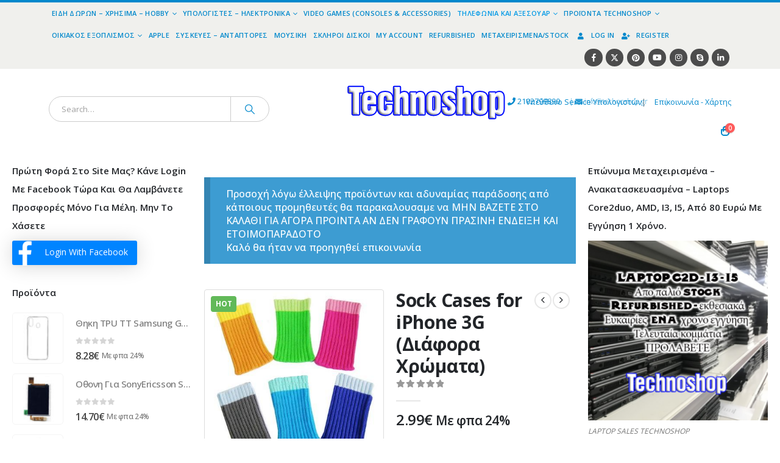

--- FILE ---
content_type: text/html; charset=UTF-8
request_url: https://technoshop.gr/shop-2/%CF%80%CF%81%CE%BF%CE%B9%CF%8C%CE%BD%CF%84%CE%B1-technoshop/%CF%84%CE%B7%CE%BB%CE%B5%CF%86%CF%89%CE%BD%CE%AF%CE%B1-%CE%BA%CE%B1%CE%B9-%CE%B1%CE%BE%CE%B5%CF%83%CE%BF%CF%85%CE%AC%CF%81/%CE%B1%CE%BE%CE%B5%CF%83%CE%BF%CF%85%CE%AC%CF%81-%CE%BA%CE%B9%CE%BD%CE%B7%CF%84%CF%8E%CE%BD/%CE%B8%CE%AE%CE%BA%CE%B5%CF%82/apple/sock-cases-for-iphone-3g-%CE%B4%CE%B9%CE%AC%CF%86%CE%BF%CF%81%CE%B1-%CF%87%CF%81%CF%8E%CE%BC%CE%B1%CF%84%CE%B1/
body_size: 48492
content:
	<!DOCTYPE html>
	<html class=""  lang="el">
	<head><meta http-equiv="Content-Type" content="text/html; charset=UTF-8" /><script>if(navigator.userAgent.match(/MSIE|Internet Explorer/i)||navigator.userAgent.match(/Trident\/7\..*?rv:11/i)){var href=document.location.href;if(!href.match(/[?&]nowprocket/)){if(href.indexOf("?")==-1){if(href.indexOf("#")==-1){document.location.href=href+"?nowprocket=1"}else{document.location.href=href.replace("#","?nowprocket=1#")}}else{if(href.indexOf("#")==-1){document.location.href=href+"&nowprocket=1"}else{document.location.href=href.replace("#","&nowprocket=1#")}}}}</script><script>(()=>{class RocketLazyLoadScripts{constructor(){this.v="1.2.6",this.triggerEvents=["keydown","mousedown","mousemove","touchmove","touchstart","touchend","wheel"],this.userEventHandler=this.t.bind(this),this.touchStartHandler=this.i.bind(this),this.touchMoveHandler=this.o.bind(this),this.touchEndHandler=this.h.bind(this),this.clickHandler=this.u.bind(this),this.interceptedClicks=[],this.interceptedClickListeners=[],this.l(this),window.addEventListener("pageshow",(t=>{this.persisted=t.persisted,this.everythingLoaded&&this.m()})),this.CSPIssue=sessionStorage.getItem("rocketCSPIssue"),document.addEventListener("securitypolicyviolation",(t=>{this.CSPIssue||"script-src-elem"!==t.violatedDirective||"data"!==t.blockedURI||(this.CSPIssue=!0,sessionStorage.setItem("rocketCSPIssue",!0))})),document.addEventListener("DOMContentLoaded",(()=>{this.k()})),this.delayedScripts={normal:[],async:[],defer:[]},this.trash=[],this.allJQueries=[]}p(t){document.hidden?t.t():(this.triggerEvents.forEach((e=>window.addEventListener(e,t.userEventHandler,{passive:!0}))),window.addEventListener("touchstart",t.touchStartHandler,{passive:!0}),window.addEventListener("mousedown",t.touchStartHandler),document.addEventListener("visibilitychange",t.userEventHandler))}_(){this.triggerEvents.forEach((t=>window.removeEventListener(t,this.userEventHandler,{passive:!0}))),document.removeEventListener("visibilitychange",this.userEventHandler)}i(t){"HTML"!==t.target.tagName&&(window.addEventListener("touchend",this.touchEndHandler),window.addEventListener("mouseup",this.touchEndHandler),window.addEventListener("touchmove",this.touchMoveHandler,{passive:!0}),window.addEventListener("mousemove",this.touchMoveHandler),t.target.addEventListener("click",this.clickHandler),this.L(t.target,!0),this.S(t.target,"onclick","rocket-onclick"),this.C())}o(t){window.removeEventListener("touchend",this.touchEndHandler),window.removeEventListener("mouseup",this.touchEndHandler),window.removeEventListener("touchmove",this.touchMoveHandler,{passive:!0}),window.removeEventListener("mousemove",this.touchMoveHandler),t.target.removeEventListener("click",this.clickHandler),this.L(t.target,!1),this.S(t.target,"rocket-onclick","onclick"),this.M()}h(){window.removeEventListener("touchend",this.touchEndHandler),window.removeEventListener("mouseup",this.touchEndHandler),window.removeEventListener("touchmove",this.touchMoveHandler,{passive:!0}),window.removeEventListener("mousemove",this.touchMoveHandler)}u(t){t.target.removeEventListener("click",this.clickHandler),this.L(t.target,!1),this.S(t.target,"rocket-onclick","onclick"),this.interceptedClicks.push(t),t.preventDefault(),t.stopPropagation(),t.stopImmediatePropagation(),this.M()}O(){window.removeEventListener("touchstart",this.touchStartHandler,{passive:!0}),window.removeEventListener("mousedown",this.touchStartHandler),this.interceptedClicks.forEach((t=>{t.target.dispatchEvent(new MouseEvent("click",{view:t.view,bubbles:!0,cancelable:!0}))}))}l(t){EventTarget.prototype.addEventListenerWPRocketBase=EventTarget.prototype.addEventListener,EventTarget.prototype.addEventListener=function(e,i,o){"click"!==e||t.windowLoaded||i===t.clickHandler||t.interceptedClickListeners.push({target:this,func:i,options:o}),(this||window).addEventListenerWPRocketBase(e,i,o)}}L(t,e){this.interceptedClickListeners.forEach((i=>{i.target===t&&(e?t.removeEventListener("click",i.func,i.options):t.addEventListener("click",i.func,i.options))})),t.parentNode!==document.documentElement&&this.L(t.parentNode,e)}D(){return new Promise((t=>{this.P?this.M=t:t()}))}C(){this.P=!0}M(){this.P=!1}S(t,e,i){t.hasAttribute&&t.hasAttribute(e)&&(event.target.setAttribute(i,event.target.getAttribute(e)),event.target.removeAttribute(e))}t(){this._(this),"loading"===document.readyState?document.addEventListener("DOMContentLoaded",this.R.bind(this)):this.R()}k(){let t=[];document.querySelectorAll("script[type=rocketlazyloadscript][data-rocket-src]").forEach((e=>{let i=e.getAttribute("data-rocket-src");if(i&&!i.startsWith("data:")){0===i.indexOf("//")&&(i=location.protocol+i);try{const o=new URL(i).origin;o!==location.origin&&t.push({src:o,crossOrigin:e.crossOrigin||"module"===e.getAttribute("data-rocket-type")})}catch(t){}}})),t=[...new Map(t.map((t=>[JSON.stringify(t),t]))).values()],this.T(t,"preconnect")}async R(){this.lastBreath=Date.now(),this.j(this),this.F(this),this.I(),this.W(),this.q(),await this.A(this.delayedScripts.normal),await this.A(this.delayedScripts.defer),await this.A(this.delayedScripts.async);try{await this.U(),await this.H(this),await this.J()}catch(t){console.error(t)}window.dispatchEvent(new Event("rocket-allScriptsLoaded")),this.everythingLoaded=!0,this.D().then((()=>{this.O()})),this.N()}W(){document.querySelectorAll("script[type=rocketlazyloadscript]").forEach((t=>{t.hasAttribute("data-rocket-src")?t.hasAttribute("async")&&!1!==t.async?this.delayedScripts.async.push(t):t.hasAttribute("defer")&&!1!==t.defer||"module"===t.getAttribute("data-rocket-type")?this.delayedScripts.defer.push(t):this.delayedScripts.normal.push(t):this.delayedScripts.normal.push(t)}))}async B(t){if(await this.G(),!0!==t.noModule||!("noModule"in HTMLScriptElement.prototype))return new Promise((e=>{let i;function o(){(i||t).setAttribute("data-rocket-status","executed"),e()}try{if(navigator.userAgent.indexOf("Firefox/")>0||""===navigator.vendor||this.CSPIssue)i=document.createElement("script"),[...t.attributes].forEach((t=>{let e=t.nodeName;"type"!==e&&("data-rocket-type"===e&&(e="type"),"data-rocket-src"===e&&(e="src"),i.setAttribute(e,t.nodeValue))})),t.text&&(i.text=t.text),i.hasAttribute("src")?(i.addEventListener("load",o),i.addEventListener("error",(function(){i.setAttribute("data-rocket-status","failed-network"),e()})),setTimeout((()=>{i.isConnected||e()}),1)):(i.text=t.text,o()),t.parentNode.replaceChild(i,t);else{const i=t.getAttribute("data-rocket-type"),s=t.getAttribute("data-rocket-src");i?(t.type=i,t.removeAttribute("data-rocket-type")):t.removeAttribute("type"),t.addEventListener("load",o),t.addEventListener("error",(i=>{this.CSPIssue&&i.target.src.startsWith("data:")?(console.log("WPRocket: data-uri blocked by CSP -> fallback"),t.removeAttribute("src"),this.B(t).then(e)):(t.setAttribute("data-rocket-status","failed-network"),e())})),s?(t.removeAttribute("data-rocket-src"),t.src=s):t.src="data:text/javascript;base64,"+window.btoa(unescape(encodeURIComponent(t.text)))}}catch(i){t.setAttribute("data-rocket-status","failed-transform"),e()}}));t.setAttribute("data-rocket-status","skipped")}async A(t){const e=t.shift();return e&&e.isConnected?(await this.B(e),this.A(t)):Promise.resolve()}q(){this.T([...this.delayedScripts.normal,...this.delayedScripts.defer,...this.delayedScripts.async],"preload")}T(t,e){var i=document.createDocumentFragment();t.forEach((t=>{const o=t.getAttribute&&t.getAttribute("data-rocket-src")||t.src;if(o&&!o.startsWith("data:")){const s=document.createElement("link");s.href=o,s.rel=e,"preconnect"!==e&&(s.as="script"),t.getAttribute&&"module"===t.getAttribute("data-rocket-type")&&(s.crossOrigin=!0),t.crossOrigin&&(s.crossOrigin=t.crossOrigin),t.integrity&&(s.integrity=t.integrity),i.appendChild(s),this.trash.push(s)}})),document.head.appendChild(i)}j(t){let e={};function i(i,o){return e[o].eventsToRewrite.indexOf(i)>=0&&!t.everythingLoaded?"rocket-"+i:i}function o(t,o){!function(t){e[t]||(e[t]={originalFunctions:{add:t.addEventListener,remove:t.removeEventListener},eventsToRewrite:[]},t.addEventListener=function(){arguments[0]=i(arguments[0],t),e[t].originalFunctions.add.apply(t,arguments)},t.removeEventListener=function(){arguments[0]=i(arguments[0],t),e[t].originalFunctions.remove.apply(t,arguments)})}(t),e[t].eventsToRewrite.push(o)}function s(e,i){let o=e[i];e[i]=null,Object.defineProperty(e,i,{get:()=>o||function(){},set(s){t.everythingLoaded?o=s:e["rocket"+i]=o=s}})}o(document,"DOMContentLoaded"),o(window,"DOMContentLoaded"),o(window,"load"),o(window,"pageshow"),o(document,"readystatechange"),s(document,"onreadystatechange"),s(window,"onload"),s(window,"onpageshow");try{Object.defineProperty(document,"readyState",{get:()=>t.rocketReadyState,set(e){t.rocketReadyState=e},configurable:!0}),document.readyState="loading"}catch(t){console.log("WPRocket DJE readyState conflict, bypassing")}}F(t){let e;function i(e){return t.everythingLoaded?e:e.split(" ").map((t=>"load"===t||0===t.indexOf("load.")?"rocket-jquery-load":t)).join(" ")}function o(o){function s(t){const e=o.fn[t];o.fn[t]=o.fn.init.prototype[t]=function(){return this[0]===window&&("string"==typeof arguments[0]||arguments[0]instanceof String?arguments[0]=i(arguments[0]):"object"==typeof arguments[0]&&Object.keys(arguments[0]).forEach((t=>{const e=arguments[0][t];delete arguments[0][t],arguments[0][i(t)]=e}))),e.apply(this,arguments),this}}o&&o.fn&&!t.allJQueries.includes(o)&&(o.fn.ready=o.fn.init.prototype.ready=function(e){return t.domReadyFired?e.bind(document)(o):document.addEventListener("rocket-DOMContentLoaded",(()=>e.bind(document)(o))),o([])},s("on"),s("one"),t.allJQueries.push(o)),e=o}o(window.jQuery),Object.defineProperty(window,"jQuery",{get:()=>e,set(t){o(t)}})}async H(t){const e=document.querySelector("script[data-webpack]");e&&(await async function(){return new Promise((t=>{e.addEventListener("load",t),e.addEventListener("error",t)}))}(),await t.K(),await t.H(t))}async U(){this.domReadyFired=!0;try{document.readyState="interactive"}catch(t){}await this.G(),document.dispatchEvent(new Event("rocket-readystatechange")),await this.G(),document.rocketonreadystatechange&&document.rocketonreadystatechange(),await this.G(),document.dispatchEvent(new Event("rocket-DOMContentLoaded")),await this.G(),window.dispatchEvent(new Event("rocket-DOMContentLoaded"))}async J(){try{document.readyState="complete"}catch(t){}await this.G(),document.dispatchEvent(new Event("rocket-readystatechange")),await this.G(),document.rocketonreadystatechange&&document.rocketonreadystatechange(),await this.G(),window.dispatchEvent(new Event("rocket-load")),await this.G(),window.rocketonload&&window.rocketonload(),await this.G(),this.allJQueries.forEach((t=>t(window).trigger("rocket-jquery-load"))),await this.G();const t=new Event("rocket-pageshow");t.persisted=this.persisted,window.dispatchEvent(t),await this.G(),window.rocketonpageshow&&window.rocketonpageshow({persisted:this.persisted}),this.windowLoaded=!0}m(){document.onreadystatechange&&document.onreadystatechange(),window.onload&&window.onload(),window.onpageshow&&window.onpageshow({persisted:this.persisted})}I(){const t=new Map;document.write=document.writeln=function(e){const i=document.currentScript;i||console.error("WPRocket unable to document.write this: "+e);const o=document.createRange(),s=i.parentElement;let n=t.get(i);void 0===n&&(n=i.nextSibling,t.set(i,n));const c=document.createDocumentFragment();o.setStart(c,0),c.appendChild(o.createContextualFragment(e)),s.insertBefore(c,n)}}async G(){Date.now()-this.lastBreath>45&&(await this.K(),this.lastBreath=Date.now())}async K(){return document.hidden?new Promise((t=>setTimeout(t))):new Promise((t=>requestAnimationFrame(t)))}N(){this.trash.forEach((t=>t.remove()))}static run(){const t=new RocketLazyLoadScripts;t.p(t)}}RocketLazyLoadScripts.run()})();</script>
		<meta http-equiv="X-UA-Compatible" content="IE=edge" />
		
		<meta name="viewport" content="width=device-width, initial-scale=1, minimum-scale=1" />

		<link rel="profile" href="https://gmpg.org/xfn/11" />
		<link rel="pingback" href="https://technoshop.gr/xmlrpc.php" />
		<meta name='robots' content='index, follow, max-image-preview:large, max-snippet:-1, max-video-preview:-1' />

	<!-- This site is optimized with the Yoast SEO Premium plugin v20.9 (Yoast SEO v26.8) - https://yoast.com/product/yoast-seo-premium-wordpress/ -->
	<title>Sock Cases for iPhone 3G (Διάφορα Χρώματα)</title>
	<meta name="description" content="Untitled document Sock Cases for iPhone 3G (&Delta;&iota;ά&phi;&omicron;&rho;&alpha; &Chi;&rho;ώ&mu;&alpha;&tau;&alpha;)1) Protects your iPhone 3G from dust and scratches2) Allows access to other iPhone 3G Accessories3) Machine washable4) High quality material5) Fits wellColors Available: Red, Orange, Baby Blue, Dark Blue, Green, Grey" />
	<link rel="canonical" href="https://technoshop.gr/shop-2/προιόντα-technoshop/τηλεφωνία-και-αξεσουάρ/αξεσουάρ-κινητών/θήκες/apple/sock-cases-for-iphone-3g-διάφορα-χρώματα/" />
	<meta property="og:locale" content="el_GR" />
	<meta property="og:type" content="product" />
	<meta property="og:title" content="Sock Cases for iPhone 3G (Διάφορα Χρώματα)" />
	<meta property="og:description" content="Untitled document Sock Cases for iPhone 3G (&Delta;&iota;ά&phi;&omicron;&rho;&alpha; &Chi;&rho;ώ&mu;&alpha;&tau;&alpha;)1) Protects your iPhone 3G from dust and scratches2) Allows access to other iPhone 3G Accessories3) Machine washable4) High quality material5) Fits wellColors Available: Red, Orange, Baby Blue, Dark Blue, Green, Grey" />
	<meta property="og:url" content="https://technoshop.gr/shop-2/προιόντα-technoshop/τηλεφωνία-και-αξεσουάρ/αξεσουάρ-κινητών/θήκες/apple/sock-cases-for-iphone-3g-διάφορα-χρώματα/" />
	<meta property="og:site_name" content="Technoshop Computers &amp; Gadgets" />
	<meta property="article:modified_time" content="2025-12-19T23:18:01+00:00" />
	<meta property="og:image" content="https://technoshop.gr/wp-content/uploads/2016/05/S-IP3G-0340_1.jpg" />
	<meta property="og:image:width" content="400" />
	<meta property="og:image:height" content="400" />
	<meta property="og:image:type" content="image/jpeg" />
	<meta name="twitter:card" content="summary_large_image" />
	<meta name="twitter:title" content="Sock Cases for iPhone 3G (Διάφορα Χρώματα)" />
	<meta name="twitter:description" content="Untitled document Sock Cases for iPhone 3G (&Delta;&iota;ά&phi;&omicron;&rho;&alpha; &Chi;&rho;ώ&mu;&alpha;&tau;&alpha;)1) Protects your iPhone 3G from dust and scratches2) Allows access to other iPhone 3G Accessories3) Machine washable4) High quality material5) Fits wellColors Available: Red, Orange, Baby Blue, Dark Blue, Green, Grey" />
	<meta name="twitter:site" content="@technoshopgr" />
	<meta name="twitter:label1" content="Τιμή" />
	<meta name="twitter:data1" content="2.99&euro; Με φπα 24%" />
	<meta name="twitter:label2" content="Διαθεσιμότητα" />
	<meta name="twitter:data2" content="Σε απόθεμα" />
	<script type="application/ld+json" class="yoast-schema-graph">{"@context":"https://schema.org","@graph":[{"@type":["WebPage","ItemPage"],"@id":"https://technoshop.gr/shop-2/%cf%80%cf%81%ce%bf%ce%b9%cf%8c%ce%bd%cf%84%ce%b1-technoshop/%cf%84%ce%b7%ce%bb%ce%b5%cf%86%cf%89%ce%bd%ce%af%ce%b1-%ce%ba%ce%b1%ce%b9-%ce%b1%ce%be%ce%b5%cf%83%ce%bf%cf%85%ce%ac%cf%81/%ce%b1%ce%be%ce%b5%cf%83%ce%bf%cf%85%ce%ac%cf%81-%ce%ba%ce%b9%ce%bd%ce%b7%cf%84%cf%8e%ce%bd/%ce%b8%ce%ae%ce%ba%ce%b5%cf%82/apple/sock-cases-for-iphone-3g-%ce%b4%ce%b9%ce%ac%cf%86%ce%bf%cf%81%ce%b1-%cf%87%cf%81%cf%8e%ce%bc%ce%b1%cf%84%ce%b1/","url":"https://technoshop.gr/shop-2/%cf%80%cf%81%ce%bf%ce%b9%cf%8c%ce%bd%cf%84%ce%b1-technoshop/%cf%84%ce%b7%ce%bb%ce%b5%cf%86%cf%89%ce%bd%ce%af%ce%b1-%ce%ba%ce%b1%ce%b9-%ce%b1%ce%be%ce%b5%cf%83%ce%bf%cf%85%ce%ac%cf%81/%ce%b1%ce%be%ce%b5%cf%83%ce%bf%cf%85%ce%ac%cf%81-%ce%ba%ce%b9%ce%bd%ce%b7%cf%84%cf%8e%ce%bd/%ce%b8%ce%ae%ce%ba%ce%b5%cf%82/apple/sock-cases-for-iphone-3g-%ce%b4%ce%b9%ce%ac%cf%86%ce%bf%cf%81%ce%b1-%cf%87%cf%81%cf%8e%ce%bc%ce%b1%cf%84%ce%b1/","name":"Sock Cases for iPhone 3G (Διάφορα Χρώματα)","isPartOf":{"@id":"https://technoshop.gr/#website"},"primaryImageOfPage":{"@id":"https://technoshop.gr/shop-2/%cf%80%cf%81%ce%bf%ce%b9%cf%8c%ce%bd%cf%84%ce%b1-technoshop/%cf%84%ce%b7%ce%bb%ce%b5%cf%86%cf%89%ce%bd%ce%af%ce%b1-%ce%ba%ce%b1%ce%b9-%ce%b1%ce%be%ce%b5%cf%83%ce%bf%cf%85%ce%ac%cf%81/%ce%b1%ce%be%ce%b5%cf%83%ce%bf%cf%85%ce%ac%cf%81-%ce%ba%ce%b9%ce%bd%ce%b7%cf%84%cf%8e%ce%bd/%ce%b8%ce%ae%ce%ba%ce%b5%cf%82/apple/sock-cases-for-iphone-3g-%ce%b4%ce%b9%ce%ac%cf%86%ce%bf%cf%81%ce%b1-%cf%87%cf%81%cf%8e%ce%bc%ce%b1%cf%84%ce%b1/#primaryimage"},"image":{"@id":"https://technoshop.gr/shop-2/%cf%80%cf%81%ce%bf%ce%b9%cf%8c%ce%bd%cf%84%ce%b1-technoshop/%cf%84%ce%b7%ce%bb%ce%b5%cf%86%cf%89%ce%bd%ce%af%ce%b1-%ce%ba%ce%b1%ce%b9-%ce%b1%ce%be%ce%b5%cf%83%ce%bf%cf%85%ce%ac%cf%81/%ce%b1%ce%be%ce%b5%cf%83%ce%bf%cf%85%ce%ac%cf%81-%ce%ba%ce%b9%ce%bd%ce%b7%cf%84%cf%8e%ce%bd/%ce%b8%ce%ae%ce%ba%ce%b5%cf%82/apple/sock-cases-for-iphone-3g-%ce%b4%ce%b9%ce%ac%cf%86%ce%bf%cf%81%ce%b1-%cf%87%cf%81%cf%8e%ce%bc%ce%b1%cf%84%ce%b1/#primaryimage"},"thumbnailUrl":"https://technoshop.gr/wp-content/uploads/2016/05/S-IP3G-0340_1.jpg","description":"Untitled document Sock Cases for iPhone 3G (&Delta;&iota;ά&phi;&omicron;&rho;&alpha; &Chi;&rho;ώ&mu;&alpha;&tau;&alpha;)1) Protects your iPhone 3G from dust and scratches2) Allows access to other iPhone 3G Accessories3) Machine washable4) High quality material5) Fits wellColors Available: Red, Orange, Baby Blue, Dark Blue, Green, Grey","breadcrumb":{"@id":"https://technoshop.gr/shop-2/%cf%80%cf%81%ce%bf%ce%b9%cf%8c%ce%bd%cf%84%ce%b1-technoshop/%cf%84%ce%b7%ce%bb%ce%b5%cf%86%cf%89%ce%bd%ce%af%ce%b1-%ce%ba%ce%b1%ce%b9-%ce%b1%ce%be%ce%b5%cf%83%ce%bf%cf%85%ce%ac%cf%81/%ce%b1%ce%be%ce%b5%cf%83%ce%bf%cf%85%ce%ac%cf%81-%ce%ba%ce%b9%ce%bd%ce%b7%cf%84%cf%8e%ce%bd/%ce%b8%ce%ae%ce%ba%ce%b5%cf%82/apple/sock-cases-for-iphone-3g-%ce%b4%ce%b9%ce%ac%cf%86%ce%bf%cf%81%ce%b1-%cf%87%cf%81%cf%8e%ce%bc%ce%b1%cf%84%ce%b1/#breadcrumb"},"inLanguage":"el","potentialAction":{"@type":"BuyAction","target":"https://technoshop.gr/shop-2/προιόντα-technoshop/τηλεφωνία-και-αξεσουάρ/αξεσουάρ-κινητών/θήκες/apple/sock-cases-for-iphone-3g-διάφορα-χρώματα/"}},{"@type":"ImageObject","inLanguage":"el","@id":"https://technoshop.gr/shop-2/%cf%80%cf%81%ce%bf%ce%b9%cf%8c%ce%bd%cf%84%ce%b1-technoshop/%cf%84%ce%b7%ce%bb%ce%b5%cf%86%cf%89%ce%bd%ce%af%ce%b1-%ce%ba%ce%b1%ce%b9-%ce%b1%ce%be%ce%b5%cf%83%ce%bf%cf%85%ce%ac%cf%81/%ce%b1%ce%be%ce%b5%cf%83%ce%bf%cf%85%ce%ac%cf%81-%ce%ba%ce%b9%ce%bd%ce%b7%cf%84%cf%8e%ce%bd/%ce%b8%ce%ae%ce%ba%ce%b5%cf%82/apple/sock-cases-for-iphone-3g-%ce%b4%ce%b9%ce%ac%cf%86%ce%bf%cf%81%ce%b1-%cf%87%cf%81%cf%8e%ce%bc%ce%b1%cf%84%ce%b1/#primaryimage","url":"https://technoshop.gr/wp-content/uploads/2016/05/S-IP3G-0340_1.jpg","contentUrl":"https://technoshop.gr/wp-content/uploads/2016/05/S-IP3G-0340_1.jpg","width":400,"height":400,"caption":"No Name"},{"@type":"BreadcrumbList","@id":"https://technoshop.gr/shop-2/%cf%80%cf%81%ce%bf%ce%b9%cf%8c%ce%bd%cf%84%ce%b1-technoshop/%cf%84%ce%b7%ce%bb%ce%b5%cf%86%cf%89%ce%bd%ce%af%ce%b1-%ce%ba%ce%b1%ce%b9-%ce%b1%ce%be%ce%b5%cf%83%ce%bf%cf%85%ce%ac%cf%81/%ce%b1%ce%be%ce%b5%cf%83%ce%bf%cf%85%ce%ac%cf%81-%ce%ba%ce%b9%ce%bd%ce%b7%cf%84%cf%8e%ce%bd/%ce%b8%ce%ae%ce%ba%ce%b5%cf%82/apple/sock-cases-for-iphone-3g-%ce%b4%ce%b9%ce%ac%cf%86%ce%bf%cf%81%ce%b1-%cf%87%cf%81%cf%8e%ce%bc%ce%b1%cf%84%ce%b1/#breadcrumb","itemListElement":[{"@type":"ListItem","position":1,"name":"Home","item":"https://technoshop.gr/"},{"@type":"ListItem","position":2,"name":"Shop","item":"https://technoshop.gr/shop-2/"},{"@type":"ListItem","position":3,"name":"Sock Cases for iPhone 3G (Διάφορα Χρώματα)"}]},{"@type":"WebSite","@id":"https://technoshop.gr/#website","url":"https://technoshop.gr/","name":"Technoshop Computers &amp; Gadgets","description":"Η τεχνολογία στα φτηνότερα της","publisher":{"@id":"https://technoshop.gr/#organization"},"potentialAction":[{"@type":"SearchAction","target":{"@type":"EntryPoint","urlTemplate":"https://technoshop.gr/?s={search_term_string}"},"query-input":{"@type":"PropertyValueSpecification","valueRequired":true,"valueName":"search_term_string"}}],"inLanguage":"el"},{"@type":["Organization","Place","ComputerStore"],"@id":"https://technoshop.gr/#organization","name":"www.technoshop.gr","url":"https://technoshop.gr/","logo":{"@id":"https://technoshop.gr/shop-2/%cf%80%cf%81%ce%bf%ce%b9%cf%8c%ce%bd%cf%84%ce%b1-technoshop/%cf%84%ce%b7%ce%bb%ce%b5%cf%86%cf%89%ce%bd%ce%af%ce%b1-%ce%ba%ce%b1%ce%b9-%ce%b1%ce%be%ce%b5%cf%83%ce%bf%cf%85%ce%ac%cf%81/%ce%b1%ce%be%ce%b5%cf%83%ce%bf%cf%85%ce%ac%cf%81-%ce%ba%ce%b9%ce%bd%ce%b7%cf%84%cf%8e%ce%bd/%ce%b8%ce%ae%ce%ba%ce%b5%cf%82/apple/sock-cases-for-iphone-3g-%ce%b4%ce%b9%ce%ac%cf%86%ce%bf%cf%81%ce%b1-%cf%87%cf%81%cf%8e%ce%bc%ce%b1%cf%84%ce%b1/#local-main-organization-logo"},"image":{"@id":"https://technoshop.gr/shop-2/%cf%80%cf%81%ce%bf%ce%b9%cf%8c%ce%bd%cf%84%ce%b1-technoshop/%cf%84%ce%b7%ce%bb%ce%b5%cf%86%cf%89%ce%bd%ce%af%ce%b1-%ce%ba%ce%b1%ce%b9-%ce%b1%ce%be%ce%b5%cf%83%ce%bf%cf%85%ce%ac%cf%81/%ce%b1%ce%be%ce%b5%cf%83%ce%bf%cf%85%ce%ac%cf%81-%ce%ba%ce%b9%ce%bd%ce%b7%cf%84%cf%8e%ce%bd/%ce%b8%ce%ae%ce%ba%ce%b5%cf%82/apple/sock-cases-for-iphone-3g-%ce%b4%ce%b9%ce%ac%cf%86%ce%bf%cf%81%ce%b1-%cf%87%cf%81%cf%8e%ce%bc%ce%b1%cf%84%ce%b1/#local-main-organization-logo"},"sameAs":["https://www.facebook.com/pages/Technoshop-Computers-Gadgets-E-shop/150717358380873","https://x.com/technoshopgr","https://www.instagram.com/technoshopcomputers/","https://www.linkedin.com/in/technoshop-gadgets-6527a811b","https://gr.pinterest.com/technoshop0079/","https://www.youtube.com/channel/UCNblbeOt9q_wAR7t-xl9R0g/"],"address":{"@id":"https://technoshop.gr/shop-2/%cf%80%cf%81%ce%bf%ce%b9%cf%8c%ce%bd%cf%84%ce%b1-technoshop/%cf%84%ce%b7%ce%bb%ce%b5%cf%86%cf%89%ce%bd%ce%af%ce%b1-%ce%ba%ce%b1%ce%b9-%ce%b1%ce%be%ce%b5%cf%83%ce%bf%cf%85%ce%ac%cf%81/%ce%b1%ce%be%ce%b5%cf%83%ce%bf%cf%85%ce%ac%cf%81-%ce%ba%ce%b9%ce%bd%ce%b7%cf%84%cf%8e%ce%bd/%ce%b8%ce%ae%ce%ba%ce%b5%cf%82/apple/sock-cases-for-iphone-3g-%ce%b4%ce%b9%ce%ac%cf%86%ce%bf%cf%81%ce%b1-%cf%87%cf%81%cf%8e%ce%bc%ce%b1%cf%84%ce%b1/#local-main-place-address"},"telephone":["2102799890"],"openingHoursSpecification":[],"email":"info@technoshop.gr","vatID":"073966420","taxID":"073966420"},{"@type":"PostalAddress","@id":"https://technoshop.gr/shop-2/%cf%80%cf%81%ce%bf%ce%b9%cf%8c%ce%bd%cf%84%ce%b1-technoshop/%cf%84%ce%b7%ce%bb%ce%b5%cf%86%cf%89%ce%bd%ce%af%ce%b1-%ce%ba%ce%b1%ce%b9-%ce%b1%ce%be%ce%b5%cf%83%ce%bf%cf%85%ce%ac%cf%81/%ce%b1%ce%be%ce%b5%cf%83%ce%bf%cf%85%ce%ac%cf%81-%ce%ba%ce%b9%ce%bd%ce%b7%cf%84%cf%8e%ce%bd/%ce%b8%ce%ae%ce%ba%ce%b5%cf%82/apple/sock-cases-for-iphone-3g-%ce%b4%ce%b9%ce%ac%cf%86%ce%bf%cf%81%ce%b1-%cf%87%cf%81%cf%8e%ce%bc%ce%b1%cf%84%ce%b1/#local-main-place-address","streetAddress":"Άγιου Βασιλείου 25","addressLocality":"Νέα Ιωνία","postalCode":"ΤΚ 14231","addressRegion":"Αττική","addressCountry":"GR"},{"@type":"ImageObject","inLanguage":"el","@id":"https://technoshop.gr/shop-2/%cf%80%cf%81%ce%bf%ce%b9%cf%8c%ce%bd%cf%84%ce%b1-technoshop/%cf%84%ce%b7%ce%bb%ce%b5%cf%86%cf%89%ce%bd%ce%af%ce%b1-%ce%ba%ce%b1%ce%b9-%ce%b1%ce%be%ce%b5%cf%83%ce%bf%cf%85%ce%ac%cf%81/%ce%b1%ce%be%ce%b5%cf%83%ce%bf%cf%85%ce%ac%cf%81-%ce%ba%ce%b9%ce%bd%ce%b7%cf%84%cf%8e%ce%bd/%ce%b8%ce%ae%ce%ba%ce%b5%cf%82/apple/sock-cases-for-iphone-3g-%ce%b4%ce%b9%ce%ac%cf%86%ce%bf%cf%81%ce%b1-%cf%87%cf%81%cf%8e%ce%bc%ce%b1%cf%84%ce%b1/#local-main-organization-logo","url":"https://technoshop.gr/wp-content/uploads/2024/12/00DED9D6907DBEB3E696AC410FF1EF49_LOGOF19540289.jpg","contentUrl":"https://technoshop.gr/wp-content/uploads/2024/12/00DED9D6907DBEB3E696AC410FF1EF49_LOGOF19540289.jpg","width":500,"height":500,"caption":"www.technoshop.gr"}]}</script>
	<meta name="geo.placename" content="Νέα Ιωνία" />
	<meta name="geo.region" content="Ελλάδα" />
	<meta property="product:price:amount" content="2.99" />
	<meta property="product:price:currency" content="EUR" />
	<meta property="product:retailer_item_id" content="41-leo-5-21" />
	<meta property="product:condition" content="new" />
	<!-- / Yoast SEO Premium plugin. -->


	<meta property="og:availability" content="Συνήθως ετοιμοπαράδοτο | Επικοινωνήστε 2102799890 | info@technoshop.gr" class="yoast-seo-meta-tag" />
	<meta property="product:availability" content="Συνήθως ετοιμοπαράδοτο | Επικοινωνήστε 2102799890 | info@technoshop.gr" class="yoast-seo-meta-tag" />

<link rel="alternate" type="application/rss+xml" title="Ροή RSS &raquo; Technoshop Computers &amp; Gadgets" href="https://technoshop.gr/feed/" />
<link rel="alternate" type="application/rss+xml" title="Ροή Σχολίων &raquo; Technoshop Computers &amp; Gadgets" href="https://technoshop.gr/comments/feed/" />
<link rel="alternate" type="application/rss+xml" title="Ροή Σχολίων Technoshop Computers &amp; Gadgets &raquo; Sock Cases for iPhone 3G (Διάφορα Χρώματα)" href="https://technoshop.gr/shop-2/%cf%80%cf%81%ce%bf%ce%b9%cf%8c%ce%bd%cf%84%ce%b1-technoshop/%cf%84%ce%b7%ce%bb%ce%b5%cf%86%cf%89%ce%bd%ce%af%ce%b1-%ce%ba%ce%b1%ce%b9-%ce%b1%ce%be%ce%b5%cf%83%ce%bf%cf%85%ce%ac%cf%81/%ce%b1%ce%be%ce%b5%cf%83%ce%bf%cf%85%ce%ac%cf%81-%ce%ba%ce%b9%ce%bd%ce%b7%cf%84%cf%8e%ce%bd/%ce%b8%ce%ae%ce%ba%ce%b5%cf%82/apple/sock-cases-for-iphone-3g-%ce%b4%ce%b9%ce%ac%cf%86%ce%bf%cf%81%ce%b1-%cf%87%cf%81%cf%8e%ce%bc%ce%b1%cf%84%ce%b1/feed/" />
<link rel="alternate" title="oEmbed (JSON)" type="application/json+oembed" href="https://technoshop.gr/wp-json/oembed/1.0/embed?url=https%3A%2F%2Ftechnoshop.gr%2Fshop-2%2F%25cf%2580%25cf%2581%25ce%25bf%25ce%25b9%25cf%258c%25ce%25bd%25cf%2584%25ce%25b1-technoshop%2F%25cf%2584%25ce%25b7%25ce%25bb%25ce%25b5%25cf%2586%25cf%2589%25ce%25bd%25ce%25af%25ce%25b1-%25ce%25ba%25ce%25b1%25ce%25b9-%25ce%25b1%25ce%25be%25ce%25b5%25cf%2583%25ce%25bf%25cf%2585%25ce%25ac%25cf%2581%2F%25ce%25b1%25ce%25be%25ce%25b5%25cf%2583%25ce%25bf%25cf%2585%25ce%25ac%25cf%2581-%25ce%25ba%25ce%25b9%25ce%25bd%25ce%25b7%25cf%2584%25cf%258e%25ce%25bd%2F%25ce%25b8%25ce%25ae%25ce%25ba%25ce%25b5%25cf%2582%2Fapple%2Fsock-cases-for-iphone-3g-%25ce%25b4%25ce%25b9%25ce%25ac%25cf%2586%25ce%25bf%25cf%2581%25ce%25b1-%25cf%2587%25cf%2581%25cf%258e%25ce%25bc%25ce%25b1%25cf%2584%25ce%25b1%2F" />
<link rel="alternate" title="oEmbed (XML)" type="text/xml+oembed" href="https://technoshop.gr/wp-json/oembed/1.0/embed?url=https%3A%2F%2Ftechnoshop.gr%2Fshop-2%2F%25cf%2580%25cf%2581%25ce%25bf%25ce%25b9%25cf%258c%25ce%25bd%25cf%2584%25ce%25b1-technoshop%2F%25cf%2584%25ce%25b7%25ce%25bb%25ce%25b5%25cf%2586%25cf%2589%25ce%25bd%25ce%25af%25ce%25b1-%25ce%25ba%25ce%25b1%25ce%25b9-%25ce%25b1%25ce%25be%25ce%25b5%25cf%2583%25ce%25bf%25cf%2585%25ce%25ac%25cf%2581%2F%25ce%25b1%25ce%25be%25ce%25b5%25cf%2583%25ce%25bf%25cf%2585%25ce%25ac%25cf%2581-%25ce%25ba%25ce%25b9%25ce%25bd%25ce%25b7%25cf%2584%25cf%258e%25ce%25bd%2F%25ce%25b8%25ce%25ae%25ce%25ba%25ce%25b5%25cf%2582%2Fapple%2Fsock-cases-for-iphone-3g-%25ce%25b4%25ce%25b9%25ce%25ac%25cf%2586%25ce%25bf%25cf%2581%25ce%25b1-%25cf%2587%25cf%2581%25cf%258e%25ce%25bc%25ce%25b1%25cf%2584%25ce%25b1%2F&#038;format=xml" />
		<link rel="shortcut icon" href="//technoshop.gr/wp-content/themes/porto2019/images/logo/favicon.ico" type="image/x-icon" />
				<link rel="apple-touch-icon" href="//technoshop.gr/wp-content/themes/porto2019/images/logo/apple-touch-icon.png" />
				<link rel="apple-touch-icon" sizes="120x120" href="//technoshop.gr/wp-content/themes/porto2019/images/logo/apple-touch-icon_120x120.png" />
				<link rel="apple-touch-icon" sizes="76x76" href="//technoshop.gr/wp-content/themes/porto2019/images/logo/apple-touch-icon_76x76.png" />
				<link rel="apple-touch-icon" sizes="152x152" href="//technoshop.gr/wp-content/themes/porto2019/images/logo/apple-touch-icon_152x152.png" />
		<style id="woo-store-vacation-inline-css">
			#woo-store-vacation {
				padding: 0;
			}
			#woo-store-vacation .woocommerce-info {
				text-align:left;
				list-style:none;
				border:none;
				border-left:.6180469716em solid rgba(0,0,0,.15);
				border-radius:2px;
				padding:1em 1.618em;
				margin:1.617924em 0 2.617924em 0;
			}
			#woo-store-vacation .woocommerce-info::before {
				content:none;
			}
			.woo-store-vacation__btn {
				float:right;
				padding:0 0 0 1em;
				background:0 0;
				line-height:1.618;
				margin-left:2em;
				border:none;
				border-left:1px solid rgba(255,255,255,.25)!important;
				border-radius:0;
				box-shadow:none!important;
				text-decoration:none;
			}
				#woo-store-vacation,
				#woo-store-vacation .wc-block-components-notice-banner {
					color:#ffffff !important;
				}
				#woo-store-vacation * {
					color:inherit !important;
				}
				#woo-store-vacation,
				#woo-store-vacation .wc-block-components-notice-banner {
					background-color:#3d9cd2 !important;
				}
				#woo-store-vacation svg {
					background-color:#2b6d93 !important;
				}
				#woo-store-vacation .wc-block-components-notice-banner {
					border-color:#2b6d93 !important;
				}
				#woo-store-vacation * {
					background-color:inherit !important;
				}</style><style id='wp-img-auto-sizes-contain-inline-css'>
img:is([sizes=auto i],[sizes^="auto," i]){contain-intrinsic-size:3000px 1500px}
/*# sourceURL=wp-img-auto-sizes-contain-inline-css */
</style>
<style id='wp-emoji-styles-inline-css'>

	img.wp-smiley, img.emoji {
		display: inline !important;
		border: none !important;
		box-shadow: none !important;
		height: 1em !important;
		width: 1em !important;
		margin: 0 0.07em !important;
		vertical-align: -0.1em !important;
		background: none !important;
		padding: 0 !important;
	}
/*# sourceURL=wp-emoji-styles-inline-css */
</style>
<style id='wp-block-library-inline-css'>
:root{--wp-block-synced-color:#7a00df;--wp-block-synced-color--rgb:122,0,223;--wp-bound-block-color:var(--wp-block-synced-color);--wp-editor-canvas-background:#ddd;--wp-admin-theme-color:#007cba;--wp-admin-theme-color--rgb:0,124,186;--wp-admin-theme-color-darker-10:#006ba1;--wp-admin-theme-color-darker-10--rgb:0,107,160.5;--wp-admin-theme-color-darker-20:#005a87;--wp-admin-theme-color-darker-20--rgb:0,90,135;--wp-admin-border-width-focus:2px}@media (min-resolution:192dpi){:root{--wp-admin-border-width-focus:1.5px}}.wp-element-button{cursor:pointer}:root .has-very-light-gray-background-color{background-color:#eee}:root .has-very-dark-gray-background-color{background-color:#313131}:root .has-very-light-gray-color{color:#eee}:root .has-very-dark-gray-color{color:#313131}:root .has-vivid-green-cyan-to-vivid-cyan-blue-gradient-background{background:linear-gradient(135deg,#00d084,#0693e3)}:root .has-purple-crush-gradient-background{background:linear-gradient(135deg,#34e2e4,#4721fb 50%,#ab1dfe)}:root .has-hazy-dawn-gradient-background{background:linear-gradient(135deg,#faaca8,#dad0ec)}:root .has-subdued-olive-gradient-background{background:linear-gradient(135deg,#fafae1,#67a671)}:root .has-atomic-cream-gradient-background{background:linear-gradient(135deg,#fdd79a,#004a59)}:root .has-nightshade-gradient-background{background:linear-gradient(135deg,#330968,#31cdcf)}:root .has-midnight-gradient-background{background:linear-gradient(135deg,#020381,#2874fc)}:root{--wp--preset--font-size--normal:16px;--wp--preset--font-size--huge:42px}.has-regular-font-size{font-size:1em}.has-larger-font-size{font-size:2.625em}.has-normal-font-size{font-size:var(--wp--preset--font-size--normal)}.has-huge-font-size{font-size:var(--wp--preset--font-size--huge)}.has-text-align-center{text-align:center}.has-text-align-left{text-align:left}.has-text-align-right{text-align:right}.has-fit-text{white-space:nowrap!important}#end-resizable-editor-section{display:none}.aligncenter{clear:both}.items-justified-left{justify-content:flex-start}.items-justified-center{justify-content:center}.items-justified-right{justify-content:flex-end}.items-justified-space-between{justify-content:space-between}.screen-reader-text{border:0;clip-path:inset(50%);height:1px;margin:-1px;overflow:hidden;padding:0;position:absolute;width:1px;word-wrap:normal!important}.screen-reader-text:focus{background-color:#ddd;clip-path:none;color:#444;display:block;font-size:1em;height:auto;left:5px;line-height:normal;padding:15px 23px 14px;text-decoration:none;top:5px;width:auto;z-index:100000}html :where(.has-border-color){border-style:solid}html :where([style*=border-top-color]){border-top-style:solid}html :where([style*=border-right-color]){border-right-style:solid}html :where([style*=border-bottom-color]){border-bottom-style:solid}html :where([style*=border-left-color]){border-left-style:solid}html :where([style*=border-width]){border-style:solid}html :where([style*=border-top-width]){border-top-style:solid}html :where([style*=border-right-width]){border-right-style:solid}html :where([style*=border-bottom-width]){border-bottom-style:solid}html :where([style*=border-left-width]){border-left-style:solid}html :where(img[class*=wp-image-]){height:auto;max-width:100%}:where(figure){margin:0 0 1em}html :where(.is-position-sticky){--wp-admin--admin-bar--position-offset:var(--wp-admin--admin-bar--height,0px)}@media screen and (max-width:600px){html :where(.is-position-sticky){--wp-admin--admin-bar--position-offset:0px}}

/*# sourceURL=wp-block-library-inline-css */
</style><link data-minify="1" rel='stylesheet' id='wc-blocks-style-css' href='https://technoshop.gr/wp-content/cache/min/1/wp-content/plugins/woocommerce/assets/client/blocks/wc-blocks.css?ver=1769118059' media='all' />
<style id='global-styles-inline-css'>
:root{--wp--preset--aspect-ratio--square: 1;--wp--preset--aspect-ratio--4-3: 4/3;--wp--preset--aspect-ratio--3-4: 3/4;--wp--preset--aspect-ratio--3-2: 3/2;--wp--preset--aspect-ratio--2-3: 2/3;--wp--preset--aspect-ratio--16-9: 16/9;--wp--preset--aspect-ratio--9-16: 9/16;--wp--preset--color--black: #000000;--wp--preset--color--cyan-bluish-gray: #abb8c3;--wp--preset--color--white: #ffffff;--wp--preset--color--pale-pink: #f78da7;--wp--preset--color--vivid-red: #cf2e2e;--wp--preset--color--luminous-vivid-orange: #ff6900;--wp--preset--color--luminous-vivid-amber: #fcb900;--wp--preset--color--light-green-cyan: #7bdcb5;--wp--preset--color--vivid-green-cyan: #00d084;--wp--preset--color--pale-cyan-blue: #8ed1fc;--wp--preset--color--vivid-cyan-blue: #0693e3;--wp--preset--color--vivid-purple: #9b51e0;--wp--preset--color--primary: var(--porto-primary-color);--wp--preset--color--secondary: var(--porto-secondary-color);--wp--preset--color--tertiary: var(--porto-tertiary-color);--wp--preset--color--quaternary: var(--porto-quaternary-color);--wp--preset--color--dark: var(--porto-dark-color);--wp--preset--color--light: var(--porto-light-color);--wp--preset--color--primary-hover: var(--porto-primary-light-5);--wp--preset--gradient--vivid-cyan-blue-to-vivid-purple: linear-gradient(135deg,rgb(6,147,227) 0%,rgb(155,81,224) 100%);--wp--preset--gradient--light-green-cyan-to-vivid-green-cyan: linear-gradient(135deg,rgb(122,220,180) 0%,rgb(0,208,130) 100%);--wp--preset--gradient--luminous-vivid-amber-to-luminous-vivid-orange: linear-gradient(135deg,rgb(252,185,0) 0%,rgb(255,105,0) 100%);--wp--preset--gradient--luminous-vivid-orange-to-vivid-red: linear-gradient(135deg,rgb(255,105,0) 0%,rgb(207,46,46) 100%);--wp--preset--gradient--very-light-gray-to-cyan-bluish-gray: linear-gradient(135deg,rgb(238,238,238) 0%,rgb(169,184,195) 100%);--wp--preset--gradient--cool-to-warm-spectrum: linear-gradient(135deg,rgb(74,234,220) 0%,rgb(151,120,209) 20%,rgb(207,42,186) 40%,rgb(238,44,130) 60%,rgb(251,105,98) 80%,rgb(254,248,76) 100%);--wp--preset--gradient--blush-light-purple: linear-gradient(135deg,rgb(255,206,236) 0%,rgb(152,150,240) 100%);--wp--preset--gradient--blush-bordeaux: linear-gradient(135deg,rgb(254,205,165) 0%,rgb(254,45,45) 50%,rgb(107,0,62) 100%);--wp--preset--gradient--luminous-dusk: linear-gradient(135deg,rgb(255,203,112) 0%,rgb(199,81,192) 50%,rgb(65,88,208) 100%);--wp--preset--gradient--pale-ocean: linear-gradient(135deg,rgb(255,245,203) 0%,rgb(182,227,212) 50%,rgb(51,167,181) 100%);--wp--preset--gradient--electric-grass: linear-gradient(135deg,rgb(202,248,128) 0%,rgb(113,206,126) 100%);--wp--preset--gradient--midnight: linear-gradient(135deg,rgb(2,3,129) 0%,rgb(40,116,252) 100%);--wp--preset--font-size--small: 13px;--wp--preset--font-size--medium: 20px;--wp--preset--font-size--large: 36px;--wp--preset--font-size--x-large: 42px;--wp--preset--spacing--20: 0.44rem;--wp--preset--spacing--30: 0.67rem;--wp--preset--spacing--40: 1rem;--wp--preset--spacing--50: 1.5rem;--wp--preset--spacing--60: 2.25rem;--wp--preset--spacing--70: 3.38rem;--wp--preset--spacing--80: 5.06rem;--wp--preset--shadow--natural: 6px 6px 9px rgba(0, 0, 0, 0.2);--wp--preset--shadow--deep: 12px 12px 50px rgba(0, 0, 0, 0.4);--wp--preset--shadow--sharp: 6px 6px 0px rgba(0, 0, 0, 0.2);--wp--preset--shadow--outlined: 6px 6px 0px -3px rgb(255, 255, 255), 6px 6px rgb(0, 0, 0);--wp--preset--shadow--crisp: 6px 6px 0px rgb(0, 0, 0);}:where(.is-layout-flex){gap: 0.5em;}:where(.is-layout-grid){gap: 0.5em;}body .is-layout-flex{display: flex;}.is-layout-flex{flex-wrap: wrap;align-items: center;}.is-layout-flex > :is(*, div){margin: 0;}body .is-layout-grid{display: grid;}.is-layout-grid > :is(*, div){margin: 0;}:where(.wp-block-columns.is-layout-flex){gap: 2em;}:where(.wp-block-columns.is-layout-grid){gap: 2em;}:where(.wp-block-post-template.is-layout-flex){gap: 1.25em;}:where(.wp-block-post-template.is-layout-grid){gap: 1.25em;}.has-black-color{color: var(--wp--preset--color--black) !important;}.has-cyan-bluish-gray-color{color: var(--wp--preset--color--cyan-bluish-gray) !important;}.has-white-color{color: var(--wp--preset--color--white) !important;}.has-pale-pink-color{color: var(--wp--preset--color--pale-pink) !important;}.has-vivid-red-color{color: var(--wp--preset--color--vivid-red) !important;}.has-luminous-vivid-orange-color{color: var(--wp--preset--color--luminous-vivid-orange) !important;}.has-luminous-vivid-amber-color{color: var(--wp--preset--color--luminous-vivid-amber) !important;}.has-light-green-cyan-color{color: var(--wp--preset--color--light-green-cyan) !important;}.has-vivid-green-cyan-color{color: var(--wp--preset--color--vivid-green-cyan) !important;}.has-pale-cyan-blue-color{color: var(--wp--preset--color--pale-cyan-blue) !important;}.has-vivid-cyan-blue-color{color: var(--wp--preset--color--vivid-cyan-blue) !important;}.has-vivid-purple-color{color: var(--wp--preset--color--vivid-purple) !important;}.has-black-background-color{background-color: var(--wp--preset--color--black) !important;}.has-cyan-bluish-gray-background-color{background-color: var(--wp--preset--color--cyan-bluish-gray) !important;}.has-white-background-color{background-color: var(--wp--preset--color--white) !important;}.has-pale-pink-background-color{background-color: var(--wp--preset--color--pale-pink) !important;}.has-vivid-red-background-color{background-color: var(--wp--preset--color--vivid-red) !important;}.has-luminous-vivid-orange-background-color{background-color: var(--wp--preset--color--luminous-vivid-orange) !important;}.has-luminous-vivid-amber-background-color{background-color: var(--wp--preset--color--luminous-vivid-amber) !important;}.has-light-green-cyan-background-color{background-color: var(--wp--preset--color--light-green-cyan) !important;}.has-vivid-green-cyan-background-color{background-color: var(--wp--preset--color--vivid-green-cyan) !important;}.has-pale-cyan-blue-background-color{background-color: var(--wp--preset--color--pale-cyan-blue) !important;}.has-vivid-cyan-blue-background-color{background-color: var(--wp--preset--color--vivid-cyan-blue) !important;}.has-vivid-purple-background-color{background-color: var(--wp--preset--color--vivid-purple) !important;}.has-black-border-color{border-color: var(--wp--preset--color--black) !important;}.has-cyan-bluish-gray-border-color{border-color: var(--wp--preset--color--cyan-bluish-gray) !important;}.has-white-border-color{border-color: var(--wp--preset--color--white) !important;}.has-pale-pink-border-color{border-color: var(--wp--preset--color--pale-pink) !important;}.has-vivid-red-border-color{border-color: var(--wp--preset--color--vivid-red) !important;}.has-luminous-vivid-orange-border-color{border-color: var(--wp--preset--color--luminous-vivid-orange) !important;}.has-luminous-vivid-amber-border-color{border-color: var(--wp--preset--color--luminous-vivid-amber) !important;}.has-light-green-cyan-border-color{border-color: var(--wp--preset--color--light-green-cyan) !important;}.has-vivid-green-cyan-border-color{border-color: var(--wp--preset--color--vivid-green-cyan) !important;}.has-pale-cyan-blue-border-color{border-color: var(--wp--preset--color--pale-cyan-blue) !important;}.has-vivid-cyan-blue-border-color{border-color: var(--wp--preset--color--vivid-cyan-blue) !important;}.has-vivid-purple-border-color{border-color: var(--wp--preset--color--vivid-purple) !important;}.has-vivid-cyan-blue-to-vivid-purple-gradient-background{background: var(--wp--preset--gradient--vivid-cyan-blue-to-vivid-purple) !important;}.has-light-green-cyan-to-vivid-green-cyan-gradient-background{background: var(--wp--preset--gradient--light-green-cyan-to-vivid-green-cyan) !important;}.has-luminous-vivid-amber-to-luminous-vivid-orange-gradient-background{background: var(--wp--preset--gradient--luminous-vivid-amber-to-luminous-vivid-orange) !important;}.has-luminous-vivid-orange-to-vivid-red-gradient-background{background: var(--wp--preset--gradient--luminous-vivid-orange-to-vivid-red) !important;}.has-very-light-gray-to-cyan-bluish-gray-gradient-background{background: var(--wp--preset--gradient--very-light-gray-to-cyan-bluish-gray) !important;}.has-cool-to-warm-spectrum-gradient-background{background: var(--wp--preset--gradient--cool-to-warm-spectrum) !important;}.has-blush-light-purple-gradient-background{background: var(--wp--preset--gradient--blush-light-purple) !important;}.has-blush-bordeaux-gradient-background{background: var(--wp--preset--gradient--blush-bordeaux) !important;}.has-luminous-dusk-gradient-background{background: var(--wp--preset--gradient--luminous-dusk) !important;}.has-pale-ocean-gradient-background{background: var(--wp--preset--gradient--pale-ocean) !important;}.has-electric-grass-gradient-background{background: var(--wp--preset--gradient--electric-grass) !important;}.has-midnight-gradient-background{background: var(--wp--preset--gradient--midnight) !important;}.has-small-font-size{font-size: var(--wp--preset--font-size--small) !important;}.has-medium-font-size{font-size: var(--wp--preset--font-size--medium) !important;}.has-large-font-size{font-size: var(--wp--preset--font-size--large) !important;}.has-x-large-font-size{font-size: var(--wp--preset--font-size--x-large) !important;}
/*# sourceURL=global-styles-inline-css */
</style>

<style id='classic-theme-styles-inline-css'>
/*! This file is auto-generated */
.wp-block-button__link{color:#fff;background-color:#32373c;border-radius:9999px;box-shadow:none;text-decoration:none;padding:calc(.667em + 2px) calc(1.333em + 2px);font-size:1.125em}.wp-block-file__button{background:#32373c;color:#fff;text-decoration:none}
/*# sourceURL=/wp-includes/css/classic-themes.min.css */
</style>
<link data-minify="1" rel='stylesheet' id='nb-styles-css' href='https://technoshop.gr/wp-content/cache/min/1/wp-content/plugins/woocommerce-new-product-badge/assets/css/style.css?ver=1769118059' media='all' />
<link rel='stylesheet' id='photoswipe-css' href='https://technoshop.gr/wp-content/plugins/woocommerce/assets/css/photoswipe/photoswipe.min.css?ver=10.4.3' media='all' />
<link rel='stylesheet' id='photoswipe-default-skin-css' href='https://technoshop.gr/wp-content/plugins/woocommerce/assets/css/photoswipe/default-skin/default-skin.min.css?ver=10.4.3' media='all' />
<style id='woocommerce-inline-inline-css'>
.woocommerce form .form-row .required { visibility: visible; }
/*# sourceURL=woocommerce-inline-inline-css */
</style>
<link data-minify="1" rel='stylesheet' id='WCPAY_EXPRESS_CHECKOUT_ECE-css' href='https://technoshop.gr/wp-content/cache/min/1/wp-content/plugins/woocommerce-payments/dist/express-checkout.css?ver=1769118072' media='all' />
<link data-minify="1" rel='stylesheet' id='porto-fs-progress-bar-css' href='https://technoshop.gr/wp-content/cache/min/1/wp-content/themes/porto/inc/lib/woocommerce-shipping-progress-bar/shipping-progress-bar.css?ver=1769118059' media='all' />
<link data-minify="1" rel='stylesheet' id='porto-css-vars-css' href='https://technoshop.gr/wp-content/cache/min/1/wp-content/uploads/porto_styles/theme_css_vars.css?ver=1769118059' media='all' />
<link data-minify="1" rel='stylesheet' id='redux-custom-fonts-css-css' href='https://technoshop.gr/wp-content/cache/min/1/wp-content/uploads/redux/custom-fonts/fonts.css?ver=1769118059' media='all' />
<link data-minify="1" rel='stylesheet' id='bootstrap-css' href='https://technoshop.gr/wp-content/cache/min/1/wp-content/uploads/porto_styles/bootstrap.css?ver=1769118059' media='all' />
<link data-minify="1" rel='stylesheet' id='porto-plugins-css' href='https://technoshop.gr/wp-content/cache/min/1/wp-content/themes/porto/css/plugins_optimized.css?ver=1769118059' media='all' />
<link data-minify="1" rel='stylesheet' id='porto-theme-css' href='https://technoshop.gr/wp-content/cache/min/1/wp-content/themes/porto/css/theme.css?ver=1769118059' media='all' />
<link data-minify="1" rel='stylesheet' id='porto-logo-overlay-css' href='https://technoshop.gr/wp-content/cache/min/1/wp-content/themes/porto/css/part/logo-overlay.css?ver=1769118059' media='all' />
<link data-minify="1" rel='stylesheet' id='porto-animate-css' href='https://technoshop.gr/wp-content/cache/min/1/wp-content/themes/porto/css/part/animate.css?ver=1769118059' media='all' />
<link data-minify="1" rel='stylesheet' id='porto-widget-text-css' href='https://technoshop.gr/wp-content/cache/min/1/wp-content/themes/porto/css/part/widget-text.css?ver=1769118059' media='all' />
<link data-minify="1" rel='stylesheet' id='porto-widget-tag-cloud-css' href='https://technoshop.gr/wp-content/cache/min/1/wp-content/themes/porto/css/part/widget-tag-cloud.css?ver=1769118059' media='all' />
<link data-minify="1" rel='stylesheet' id='porto-blog-legacy-css' href='https://technoshop.gr/wp-content/cache/min/1/wp-content/themes/porto/css/part/blog-legacy.css?ver=1769118059' media='all' />
<link data-minify="1" rel='stylesheet' id='porto-header-shop-css' href='https://technoshop.gr/wp-content/cache/min/1/wp-content/themes/porto/css/part/header-shop.css?ver=1769118059' media='all' />
<link data-minify="1" rel='stylesheet' id='porto-header-legacy-css' href='https://technoshop.gr/wp-content/cache/min/1/wp-content/themes/porto/css/part/header-legacy.css?ver=1769118059' media='all' />
<link data-minify="1" rel='stylesheet' id='porto-footer-legacy-css' href='https://technoshop.gr/wp-content/cache/min/1/wp-content/themes/porto/css/part/footer-legacy.css?ver=1769118059' media='all' />
<link data-minify="1" rel='stylesheet' id='porto-side-nav-panel-css' href='https://technoshop.gr/wp-content/cache/min/1/wp-content/themes/porto/css/part/side-nav-panel.css?ver=1769118059' media='all' />
<link data-minify="1" rel='stylesheet' id='porto-footer-ribbon-css' href='https://technoshop.gr/wp-content/cache/min/1/wp-content/themes/porto/css/part/footer-ribbon.css?ver=1769118059' media='all' />
<link rel='stylesheet' id='porto-media-mobile-sidebar-css' href='https://technoshop.gr/wp-content/themes/porto/css/part/media-mobile-sidebar.css?ver=7.7.3' media='(max-width:991px)' />
<link data-minify="1" rel='stylesheet' id='porto-shortcodes-css' href='https://technoshop.gr/wp-content/cache/min/1/wp-content/uploads/porto_styles/shortcodes.css?ver=1769118059' media='all' />
<link data-minify="1" rel='stylesheet' id='porto-theme-shop-css' href='https://technoshop.gr/wp-content/cache/min/1/wp-content/themes/porto/css/theme_shop.css?ver=1769118059' media='all' />
<link data-minify="1" rel='stylesheet' id='porto-only-product-css' href='https://technoshop.gr/wp-content/cache/min/1/wp-content/themes/porto/css/part/only-product.css?ver=1769118072' media='all' />
<link data-minify="1" rel='stylesheet' id='porto-shop-legacy-css' href='https://technoshop.gr/wp-content/cache/min/1/wp-content/themes/porto/css/part/shop-legacy.css?ver=1769118059' media='all' />
<link data-minify="1" rel='stylesheet' id='porto-shop-sidebar-base-css' href='https://technoshop.gr/wp-content/cache/min/1/wp-content/themes/porto/css/part/shop-sidebar-base.css?ver=1769118059' media='all' />
<link data-minify="1" rel='stylesheet' id='porto-theme-radius-css' href='https://technoshop.gr/wp-content/cache/min/1/wp-content/themes/porto/css/theme_radius.css?ver=1769118059' media='all' />
<link data-minify="1" rel='stylesheet' id='porto-dynamic-style-css' href='https://technoshop.gr/wp-content/cache/min/1/wp-content/uploads/porto_styles/dynamic_style.css?ver=1769118059' media='all' />
<link data-minify="1" rel='stylesheet' id='porto-account-login-style-css' href='https://technoshop.gr/wp-content/cache/min/1/wp-content/themes/porto/css/theme/shop/login-style/account-login.css?ver=1769118059' media='all' />
<link data-minify="1" rel='stylesheet' id='porto-theme-woopage-css' href='https://technoshop.gr/wp-content/cache/min/1/wp-content/themes/porto/css/theme/shop/other/woopage.css?ver=1769118059' media='all' />
<link data-minify="1" rel='stylesheet' id='porto-sp-layout-css' href='https://technoshop.gr/wp-content/cache/min/1/wp-content/themes/porto/css/theme/shop/single-product/sticky_info.css?ver=1769118072' media='all' />
<link data-minify="1" rel='stylesheet' id='porto-style-css' href='https://technoshop.gr/wp-content/cache/min/1/wp-content/themes/porto/style.css?ver=1769118059' media='all' />
<style id='porto-style-inline-css'>
.side-header-narrow-bar-logo{max-width:170px}#header,.sticky-header .header-main.sticky{border-top:4px solid #0088cc}@media (min-width:992px){}.page-top .page-title-wrap{line-height:0}@media (min-width:1500px){.left-sidebar.col-lg-3,.right-sidebar.col-lg-3{width:20%}.main-content.col-lg-9{width:80%}.main-content.col-lg-6{width:60%}}.product-images .img-thumbnail .inner,.product-images .img-thumbnail .inner img{-webkit-transform:none;transform:none}.sticky-product{position:fixed;top:0;left:0;width:100%;z-index:1001;background-color:#fff;box-shadow:0 3px 5px rgba(0,0,0,0.08);padding:15px 0}.sticky-product.pos-bottom{top:auto;bottom:var(--porto-icon-menus-mobile,0);box-shadow:0 -3px 5px rgba(0,0,0,0.08)}.sticky-product .container{display:-ms-flexbox;display:flex;-ms-flex-align:center;align-items:center;-ms-flex-wrap:wrap;flex-wrap:wrap}.sticky-product .sticky-image{max-width:60px;margin-right:15px}.sticky-product .add-to-cart{-ms-flex:1;flex:1;text-align:right;margin-top:5px}.sticky-product .product-name{font-size:16px;font-weight:600;line-height:inherit;margin-bottom:0}.sticky-product .sticky-detail{line-height:1.5;display:-ms-flexbox;display:flex}.sticky-product .star-rating{margin:5px 15px;font-size:1em}.sticky-product .availability{padding-top:2px}.sticky-product .sticky-detail .price{font-family:Open Sans,Open Sans,sans-serif;font-weight:400;margin-bottom:0;font-size:1.3em;line-height:1.5}.sticky-product.pos-top:not(.hide){top:0;opacity:1;visibility:visible;transform:translate3d( 0,0,0 )}.sticky-product.pos-top.scroll-down{opacity:0 !important;visibility:hidden;transform:translate3d( 0,-100%,0 )}.sticky-product.sticky-ready{transition:left .3s,visibility 0.3s,opacity 0.3s,transform 0.3s,top 0.3s ease}.sticky-product .quantity.extra-type{display:none}@media (min-width:992px){body.single-product .sticky-product .container{padding-left:calc(var(--porto-grid-gutter-width) / 2);padding-right:calc(var(--porto-grid-gutter-width) / 2)}}.sticky-product .container{padding-left:var(--porto-fluid-spacing);padding-right:var(--porto-fluid-spacing)}@media (max-width:768px){.sticky-product .sticky-image,.sticky-product .sticky-detail,.sticky-product{display:none}.sticky-product.show-mobile{display:block;padding-top:10px;padding-bottom:10px}.sticky-product.show-mobile .add-to-cart{margin-top:0}.sticky-product.show-mobile .single_add_to_cart_button{margin:0;width:100%}}
/*# sourceURL=porto-style-inline-css */
</style>
<link data-minify="1" rel='stylesheet' id='porto-360-gallery-css' href='https://technoshop.gr/wp-content/cache/min/1/wp-content/themes/porto/inc/lib/threesixty/threesixty.css?ver=1769118072' media='all' />
<link rel='stylesheet' id='styles-child-css' href='https://technoshop.gr/wp-content/themes/porto-child/style.css?ver=6.9' media='all' />
<style id='rocket-lazyload-inline-css'>
.rll-youtube-player{position:relative;padding-bottom:56.23%;height:0;overflow:hidden;max-width:100%;}.rll-youtube-player:focus-within{outline: 2px solid currentColor;outline-offset: 5px;}.rll-youtube-player iframe{position:absolute;top:0;left:0;width:100%;height:100%;z-index:100;background:0 0}.rll-youtube-player img{bottom:0;display:block;left:0;margin:auto;max-width:100%;width:100%;position:absolute;right:0;top:0;border:none;height:auto;-webkit-transition:.4s all;-moz-transition:.4s all;transition:.4s all}.rll-youtube-player img:hover{-webkit-filter:brightness(75%)}.rll-youtube-player .play{height:100%;width:100%;left:0;top:0;position:absolute;background:url(https://technoshop.gr/wp-content/plugins/wp-rocket/assets/img/youtube.png) no-repeat center;background-color: transparent !important;cursor:pointer;border:none;}.wp-embed-responsive .wp-has-aspect-ratio .rll-youtube-player{position:absolute;padding-bottom:0;width:100%;height:100%;top:0;bottom:0;left:0;right:0}
/*# sourceURL=rocket-lazyload-inline-css */
</style>
<script type="rocketlazyloadscript" data-rocket-src="https://technoshop.gr/wp-includes/js/jquery/jquery.min.js?ver=3.7.1" id="jquery-core-js"></script>
<script type="rocketlazyloadscript" data-rocket-src="https://technoshop.gr/wp-includes/js/jquery/jquery-migrate.min.js?ver=3.4.1" id="jquery-migrate-js" data-rocket-defer defer></script>
<script type="rocketlazyloadscript" data-rocket-src="https://technoshop.gr/wp-content/plugins/woocommerce/assets/js/jquery-blockui/jquery.blockUI.min.js?ver=2.7.0-wc.10.4.3" id="wc-jquery-blockui-js" defer data-wp-strategy="defer"></script>
<script id="wc-add-to-cart-js-extra">
var wc_add_to_cart_params = {"ajax_url":"/wp-admin/admin-ajax.php","wc_ajax_url":"/?wc-ajax=%%endpoint%%","i18n_view_cart":"\u039a\u03b1\u03bb\u03ac\u03b8\u03b9","cart_url":"https://technoshop.gr/cart-2/","is_cart":"","cart_redirect_after_add":"no"};
//# sourceURL=wc-add-to-cart-js-extra
</script>
<script type="rocketlazyloadscript" data-rocket-src="https://technoshop.gr/wp-content/plugins/woocommerce/assets/js/frontend/add-to-cart.min.js?ver=10.4.3" id="wc-add-to-cart-js" defer data-wp-strategy="defer"></script>
<script type="rocketlazyloadscript" data-rocket-src="https://technoshop.gr/wp-content/plugins/woocommerce/assets/js/photoswipe/photoswipe.min.js?ver=4.1.1-wc.10.4.3" id="wc-photoswipe-js" defer data-wp-strategy="defer"></script>
<script type="rocketlazyloadscript" data-rocket-src="https://technoshop.gr/wp-content/plugins/woocommerce/assets/js/photoswipe/photoswipe-ui-default.min.js?ver=4.1.1-wc.10.4.3" id="wc-photoswipe-ui-default-js" defer data-wp-strategy="defer"></script>
<script id="wc-single-product-js-extra">
var wc_single_product_params = {"i18n_required_rating_text":"\u03a0\u03b1\u03c1\u03b1\u03ba\u03b1\u03bb\u03bf\u03cd\u03bc\u03b5, \u03b5\u03c0\u03b9\u03bb\u03ad\u03be\u03c4\u03b5 \u03bc\u03af\u03b1 \u03b2\u03b1\u03b8\u03bc\u03bf\u03bb\u03bf\u03b3\u03af\u03b1","i18n_rating_options":["1 \u03b1\u03c0\u03cc 5 \u03b1\u03c3\u03c4\u03ad\u03c1\u03b9\u03b1","2 \u03b1\u03c0\u03cc 5 \u03b1\u03c3\u03c4\u03ad\u03c1\u03b9\u03b1","3 \u03b1\u03c0\u03cc 5 \u03b1\u03c3\u03c4\u03ad\u03c1\u03b9\u03b1","4 \u03b1\u03c0\u03cc 5 \u03b1\u03c3\u03c4\u03ad\u03c1\u03b9\u03b1","5 \u03b1\u03c0\u03cc 5 \u03b1\u03c3\u03c4\u03ad\u03c1\u03b9\u03b1"],"i18n_product_gallery_trigger_text":"View full-screen image gallery","review_rating_required":"yes","flexslider":{"rtl":false,"animation":"slide","smoothHeight":true,"directionNav":false,"controlNav":"thumbnails","slideshow":false,"animationSpeed":500,"animationLoop":false,"allowOneSlide":false},"zoom_enabled":"","zoom_options":[],"photoswipe_enabled":"1","photoswipe_options":{"shareEl":false,"closeOnScroll":false,"history":false,"hideAnimationDuration":0,"showAnimationDuration":0},"flexslider_enabled":""};
//# sourceURL=wc-single-product-js-extra
</script>
<script type="rocketlazyloadscript" data-rocket-src="https://technoshop.gr/wp-content/plugins/woocommerce/assets/js/frontend/single-product.min.js?ver=10.4.3" id="wc-single-product-js" defer data-wp-strategy="defer"></script>
<script type="rocketlazyloadscript" data-rocket-src="https://technoshop.gr/wp-content/plugins/woocommerce/assets/js/js-cookie/js.cookie.min.js?ver=2.1.4-wc.10.4.3" id="wc-js-cookie-js" defer data-wp-strategy="defer"></script>
<script id="woocommerce-js-extra">
var woocommerce_params = {"ajax_url":"/wp-admin/admin-ajax.php","wc_ajax_url":"/?wc-ajax=%%endpoint%%","i18n_password_show":"\u0395\u03bc\u03c6\u03ac\u03bd\u03b9\u03c3\u03b7 \u03c3\u03c5\u03bd\u03b8\u03b7\u03bc\u03b1\u03c4\u03b9\u03ba\u03bf\u03cd","i18n_password_hide":"\u0391\u03c0\u03cc\u03ba\u03c1\u03c5\u03c8\u03b7 \u03c3\u03c5\u03bd\u03b8\u03b7\u03bc\u03b1\u03c4\u03b9\u03ba\u03bf\u03cd"};
//# sourceURL=woocommerce-js-extra
</script>
<script type="rocketlazyloadscript" data-rocket-src="https://technoshop.gr/wp-content/plugins/woocommerce/assets/js/frontend/woocommerce.min.js?ver=10.4.3" id="woocommerce-js" defer data-wp-strategy="defer"></script>
<script id="WCPAY_ASSETS-js-extra">
var wcpayAssets = {"url":"https://technoshop.gr/wp-content/plugins/woocommerce-payments/dist/"};
//# sourceURL=WCPAY_ASSETS-js-extra
</script>
<script id="wc-cart-fragments-js-extra">
var wc_cart_fragments_params = {"ajax_url":"/wp-admin/admin-ajax.php","wc_ajax_url":"/?wc-ajax=%%endpoint%%","cart_hash_key":"wc_cart_hash_d3cbc8230edc7dfccf151b997da28e99","fragment_name":"wc_fragments_d3cbc8230edc7dfccf151b997da28e99","request_timeout":"15000"};
//# sourceURL=wc-cart-fragments-js-extra
</script>
<script type="rocketlazyloadscript" data-rocket-src="https://technoshop.gr/wp-content/plugins/woocommerce/assets/js/frontend/cart-fragments.min.js?ver=10.4.3" id="wc-cart-fragments-js" defer data-wp-strategy="defer"></script>
<link rel="https://api.w.org/" href="https://technoshop.gr/wp-json/" /><link rel="alternate" title="JSON" type="application/json" href="https://technoshop.gr/wp-json/wp/v2/product/40323" /><link rel="EditURI" type="application/rsd+xml" title="RSD" href="https://technoshop.gr/xmlrpc.php?rsd" />
<meta name="generator" content="WordPress 6.9" />
<meta name="generator" content="WooCommerce 10.4.3" />
<link rel='shortlink' href='https://technoshop.gr/?p=40323' />
<style id="woo-custom-stock-status" data-wcss-ver="1.6.6" >.woocommerce div.product .woo-custom-stock-status.in_stock_color { color: #77a464 !important; font-size: 13px; }.woo-custom-stock-status.in_stock_color { color: #77a464 !important; font-size: 13px; }.wc-block-components-product-badge{display:none!important;}ul .in_stock_color,ul.products .in_stock_color, li.wc-block-grid__product .in_stock_color { color: #77a464 !important; font-size: 13px; }.woocommerce-table__product-name .in_stock_color { color: #77a464 !important; font-size: 13px; }p.in_stock_color { color: #77a464 !important; font-size: 13px; }.woocommerce div.product .wc-block-components-product-price .woo-custom-stock-status{font-size:16px}.woocommerce div.product .woo-custom-stock-status.only_s_left_in_stock_color { color: #f6ae73 !important; font-size: inherit }.woo-custom-stock-status.only_s_left_in_stock_color { color: #f6ae73 !important; font-size: inherit }.wc-block-components-product-badge{display:none!important;}ul .only_s_left_in_stock_color,ul.products .only_s_left_in_stock_color, li.wc-block-grid__product .only_s_left_in_stock_color { color: #f6ae73 !important; font-size: inherit }.woocommerce-table__product-name .only_s_left_in_stock_color { color: #f6ae73 !important; font-size: inherit }p.only_s_left_in_stock_color { color: #f6ae73 !important; font-size: inherit }.woocommerce div.product .wc-block-components-product-price .woo-custom-stock-status{font-size:16px}.woocommerce div.product .woo-custom-stock-status.can_be_backordered_color { color: #ff0000 !important; font-size: inherit }.woo-custom-stock-status.can_be_backordered_color { color: #ff0000 !important; font-size: inherit }.wc-block-components-product-badge{display:none!important;}ul .can_be_backordered_color,ul.products .can_be_backordered_color, li.wc-block-grid__product .can_be_backordered_color { color: #ff0000 !important; font-size: inherit }.woocommerce-table__product-name .can_be_backordered_color { color: #ff0000 !important; font-size: inherit }p.can_be_backordered_color { color: #ff0000 !important; font-size: inherit }.woocommerce div.product .wc-block-components-product-price .woo-custom-stock-status{font-size:16px}.woocommerce div.product .woo-custom-stock-status.s_in_stock_color { color: #77a464 !important; font-size: inherit }.woo-custom-stock-status.s_in_stock_color { color: #77a464 !important; font-size: inherit }.wc-block-components-product-badge{display:none!important;}ul .s_in_stock_color,ul.products .s_in_stock_color, li.wc-block-grid__product .s_in_stock_color { color: #77a464 !important; font-size: inherit }.woocommerce-table__product-name .s_in_stock_color { color: #77a464 !important; font-size: inherit }p.s_in_stock_color { color: #77a464 !important; font-size: inherit }.woocommerce div.product .wc-block-components-product-price .woo-custom-stock-status{font-size:16px}.woocommerce div.product .woo-custom-stock-status.available_on_backorder_color { color: #ff0000 !important; font-size: 13px; }.woo-custom-stock-status.available_on_backorder_color { color: #ff0000 !important; font-size: 13px; }.wc-block-components-product-badge{display:none!important;}ul .available_on_backorder_color,ul.products .available_on_backorder_color, li.wc-block-grid__product .available_on_backorder_color { color: #ff0000 !important; font-size: 13px; }.woocommerce-table__product-name .available_on_backorder_color { color: #ff0000 !important; font-size: 13px; }p.available_on_backorder_color { color: #ff0000 !important; font-size: 13px; }.woocommerce div.product .wc-block-components-product-price .woo-custom-stock-status{font-size:16px}.woocommerce div.product .woo-custom-stock-status.out_of_stock_color { color: #ff0000 !important; font-size: 13px; }.woo-custom-stock-status.out_of_stock_color { color: #ff0000 !important; font-size: 13px; }.wc-block-components-product-badge{display:none!important;}ul .out_of_stock_color,ul.products .out_of_stock_color, li.wc-block-grid__product .out_of_stock_color { color: #ff0000 !important; font-size: 13px; }.woocommerce-table__product-name .out_of_stock_color { color: #ff0000 !important; font-size: 13px; }p.out_of_stock_color { color: #ff0000 !important; font-size: 13px; }.woocommerce div.product .wc-block-components-product-price .woo-custom-stock-status{font-size:16px}.woocommerce div.product .woo-custom-stock-status.grouped_product_stock_status_color { color: #77a464 !important; font-size: inherit }.woo-custom-stock-status.grouped_product_stock_status_color { color: #77a464 !important; font-size: inherit }.wc-block-components-product-badge{display:none!important;}ul .grouped_product_stock_status_color,ul.products .grouped_product_stock_status_color, li.wc-block-grid__product .grouped_product_stock_status_color { color: #77a464 !important; font-size: inherit }.woocommerce-table__product-name .grouped_product_stock_status_color { color: #77a464 !important; font-size: inherit }p.grouped_product_stock_status_color { color: #77a464 !important; font-size: inherit }.woocommerce div.product .wc-block-components-product-price .woo-custom-stock-status{font-size:16px}.wd-product-stock.stock{display:none}.woocommerce-variation-price:not(:empty)+.woocommerce-variation-availability { margin-left: 0px; }.woocommerce-variation-price{
		        display:block!important}.woocommerce-variation-availability{
		        display:block!important}</style><!-- woo-custom-stock-status-color-css --><script type="rocketlazyloadscript"></script><!-- woo-custom-stock-status-js --><style>.woocommerce-product-gallery{ opacity: 1 !important; }</style>		<script type="text/javascript" id="webfont-queue">
		WebFontConfig = {
			google: { families: [ 'Open+Sans:300,400,500,600,700,800','Shadows+Into+Light:400,700','Playfair+Display:400,700' ] }
		};
		(function(d) {
			var wf = d.createElement('script'), s = d.scripts[d.scripts.length - 1];
			wf.src = 'https://technoshop.gr/wp-content/themes/porto/js/libs/webfont.js';
			wf.async = true;
			s.parentNode.insertBefore(wf, s);
		})(document);</script>
			<noscript><style>.woocommerce-product-gallery{ opacity: 1 !important; }</style></noscript>
	<!-- Global site tag (gtag.js) - Google Analytics -->
<script type="rocketlazyloadscript" async data-rocket-src="https://www.googletagmanager.com/gtag/js?id=UA-10790243-1"></script>
<script type="rocketlazyloadscript">
  window.dataLayer = window.dataLayer || [];
  function gtag(){dataLayer.push(arguments);}
  gtag('js', new Date());

  gtag('config', 'UA-10790243-1');
</script>


	<noscript><style id="rocket-lazyload-nojs-css">.rll-youtube-player, [data-lazy-src]{display:none !important;}</style></noscript>	<link data-minify="1" rel='stylesheet' id='wc-blocks-checkout-style-css' href='https://technoshop.gr/wp-content/cache/min/1/wp-content/plugins/woocommerce-payments/dist/blocks-checkout.css?ver=1769118072' media='all' />
<link data-minify="1" rel='stylesheet' id='smpush-frontend-css' href='https://technoshop.gr/wp-content/cache/min/1/wp-content/plugins/smio-push-notification/css/frontend.css?ver=1769118059' media='all' />
<link rel='stylesheet' id='smpush-tooltipster-css' href='https://technoshop.gr/wp-content/plugins/smio-push-notification/css/tooltipster.bundle.min.css?ver=8.43' media='all' />
<meta name="generator" content="WP Rocket 3.17.3.1" data-wpr-features="wpr_delay_js wpr_defer_js wpr_minify_js wpr_lazyload_images wpr_lazyload_iframes wpr_image_dimensions wpr_minify_css wpr_desktop wpr_preload_links" /></head>
	<body data-rsssl=1 class="wp-singular product-template-default single single-product postid-40323 wp-embed-responsive wp-theme-porto wp-child-theme-porto-child theme-porto woocommerce woocommerce-page woocommerce-no-js porto-rounded login-popup full blog-1">
	
	<div data-rocket-location-hash="779e49681e4bced73d8f889ac2d96935" class="page-wrapper"><!-- page wrapper -->
		
											<!-- header wrapper -->
				<div data-rocket-location-hash="172af447f825ea622f435e854125e7a1" class="header-wrapper">
										<header data-rocket-location-hash="436567b1dc319c36e12e5b741ec17c15" id="header" class="header-separate header-4 logo-center sticky-menu-header logo-overlay-header">
		<div class="header-top">
		<div class="container">
			<div class="header-left">
							</div>
			<div class="header-right">
				<ul id="menu-one-page-menu" class="top-links mega-menu show-arrow"><li id="nav-menu-item-42696" class="menu-item menu-item-type-taxonomy menu-item-object-product_cat menu-item-has-children has-sub narrow"><a href="https://technoshop.gr/product-category/%cf%80%cf%81%ce%bf%ce%b9%cf%8c%ce%bd%cf%84%ce%b1-technoshop/gadgets-%ce%b4%cf%8e%cf%81%ce%b1/%ce%b5%ce%af%ce%b4%ce%b7-%ce%b4%cf%8e%cf%81%cf%89%ce%bd/%ce%b5%ce%af%ce%b4%ce%b7-%ce%b4%cf%8e%cf%81%cf%89%ce%bd-%cf%87%cf%81%ce%ae%cf%83%ce%b9%ce%bc%ce%b1-hobby/">Είδη Δώρων &#8211; Χρήσιμα &#8211; Hobby</a>
<div class="popup"><div class="inner" style=""><ul class="sub-menu porto-narrow-sub-menu">
	<li id="nav-menu-item-42703" class="menu-item menu-item-type-taxonomy menu-item-object-product_cat" data-cols="1"><a href="https://technoshop.gr/product-category/%cf%80%cf%81%ce%bf%ce%b9%cf%8c%ce%bd%cf%84%ce%b1-technoshop/gadgets-%ce%b4%cf%8e%cf%81%ce%b1/%cf%86%cf%89%cf%84%ce%bf%ce%b3%cf%81%ce%b1%cf%86%ce%b9%ce%ba%ce%ad%cf%82-%ce%bc%ce%b7%cf%87%ce%b1%ce%bd%ce%ad%cf%82/">Φωτογραφικές Μηχανές</a></li>
	<li id="nav-menu-item-42697" class="menu-item menu-item-type-taxonomy menu-item-object-product_cat" data-cols="1"><a href="https://technoshop.gr/product-category/%cf%80%cf%81%ce%bf%ce%b9%cf%8c%ce%bd%cf%84%ce%b1-technoshop/gadgets-%ce%b4%cf%8e%cf%81%ce%b1/">Gadgets &#8211; Δώρα</a></li>
	<li id="nav-menu-item-42704" class="menu-item menu-item-type-taxonomy menu-item-object-product_cat" data-cols="1"><a href="https://technoshop.gr/product-category/%cf%80%cf%81%ce%bf%ce%b9%cf%8c%ce%bd%cf%84%ce%b1-technoshop/gadgets-%ce%b4%cf%8e%cf%81%ce%b1/%ce%b5%ce%af%ce%b4%ce%b7-%ce%b4%cf%8e%cf%81%cf%89%ce%bd/">Είδη δώρων</a></li>
</ul></div></div>
</li>
<li id="nav-menu-item-42701" class="menu-item menu-item-type-taxonomy menu-item-object-product_cat menu-item-has-children has-sub narrow"><a href="https://technoshop.gr/product-category/%cf%80%cf%81%ce%bf%ce%b9%cf%8c%ce%bd%cf%84%ce%b1-technoshop/%cf%85%cf%80%ce%bf%ce%bb%ce%bf%ce%b3%ce%b9%cf%83%cf%84%ce%ad%cf%82-%ce%b7%ce%bb%ce%b5%ce%ba%cf%84%cf%81%ce%bf%ce%bd%ce%b9%ce%ba%ce%ac/">Υπολογιστές &#8211; Ηλεκτρονικά</a>
<div class="popup"><div class="inner" style=""><ul class="sub-menu porto-narrow-sub-menu">
	<li id="nav-menu-item-42721" class="menu-item menu-item-type-taxonomy menu-item-object-product_cat" data-cols="1"><a href="https://technoshop.gr/product-category/%cf%80%cf%81%ce%bf%ce%b9%cf%8c%ce%bd%cf%84%ce%b1-technoshop/%cf%85%cf%80%ce%bf%ce%bb%ce%bf%ce%b3%ce%b9%cf%83%cf%84%ce%ad%cf%82-%ce%b7%ce%bb%ce%b5%ce%ba%cf%84%cf%81%ce%bf%ce%bd%ce%b9%ce%ba%ce%ac/%cf%86%ce%bf%cf%81%ce%b7%cf%84%ce%bf%ce%af-%cf%85%cf%80%ce%bf%ce%bb%ce%bf%ce%b3%ce%b9%cf%83%cf%84%ce%ad%cf%82-%ce%b1%ce%be%ce%b5%cf%83%ce%bf%cf%85%ce%ac%cf%81/%cf%87%cf%81%ce%ae%cf%83%ce%b9%ce%bc%ce%b1-%ce%b1%ce%be%ce%b5%cf%83%ce%bf%cf%85%ce%ac%cf%81/%ce%b1%ce%be%ce%b5%cf%83%ce%bf%cf%85%ce%ac%cf%81-macbook/">Αξεσουάρ Macbook</a></li>
	<li id="nav-menu-item-42722" class="menu-item menu-item-type-taxonomy menu-item-object-product_cat" data-cols="1"><a href="https://technoshop.gr/product-category/%cf%80%cf%81%ce%bf%ce%b9%cf%8c%ce%bd%cf%84%ce%b1-technoshop/%cf%85%cf%80%ce%bf%ce%bb%ce%bf%ce%b3%ce%b9%cf%83%cf%84%ce%ad%cf%82-%ce%b7%ce%bb%ce%b5%ce%ba%cf%84%cf%81%ce%bf%ce%bd%ce%b9%ce%ba%ce%ac/%ce%b4%ce%b9%ce%ba%cf%84%cf%85%ce%b1%ce%ba%ce%ac-%cf%80%cf%81%ce%bf%ce%b9%cf%8c%ce%bd%cf%84%ce%b1/%ce%b1%cf%83%cf%85%cf%81%ce%bc%ce%b1%cf%84%ce%b1-%cf%80%cf%81%ce%bf%ce%b9%cf%8c%ce%bd%cf%84%ce%b1-%ce%b4%ce%b9%ce%ba%cf%84%cf%8d%ce%bf%cf%85/">Ασυρματα Προιόντα Δικτύου</a></li>
</ul></div></div>
</li>
<li id="nav-menu-item-42702" class="menu-item menu-item-type-taxonomy menu-item-object-product_cat narrow"><a href="https://technoshop.gr/product-category/%cf%80%cf%81%ce%bf%ce%b9%cf%8c%ce%bd%cf%84%ce%b1-technoshop/%cf%85%cf%80%ce%bf%ce%bb%ce%bf%ce%b3%ce%b9%cf%83%cf%84%ce%ad%cf%82-%ce%b7%ce%bb%ce%b5%ce%ba%cf%84%cf%81%ce%bf%ce%bd%ce%b9%ce%ba%ce%ac/video-games-consoles-accessories/">Video Games (Consoles &#038; Accessories)</a></li>
<li id="nav-menu-item-42695" class="menu-item menu-item-type-taxonomy menu-item-object-product_cat current-product-ancestor current-menu-parent current-product-parent menu-item-has-children active has-sub narrow"><a href="https://technoshop.gr/product-category/%cf%80%cf%81%ce%bf%ce%b9%cf%8c%ce%bd%cf%84%ce%b1-technoshop/%cf%84%ce%b7%ce%bb%ce%b5%cf%86%cf%89%ce%bd%ce%af%ce%b1-%ce%ba%ce%b1%ce%b9-%ce%b1%ce%be%ce%b5%cf%83%ce%bf%cf%85%ce%ac%cf%81/">Τηλεφωνία και Αξεσουάρ</a>
<div class="popup"><div class="inner" style=""><ul class="sub-menu porto-narrow-sub-menu">
	<li id="nav-menu-item-42705" class="menu-item menu-item-type-taxonomy menu-item-object-product_cat" data-cols="1"><a href="https://technoshop.gr/product-category/%cf%80%cf%81%ce%bf%ce%b9%cf%8c%ce%bd%cf%84%ce%b1-technoshop/%cf%84%ce%b7%ce%bb%ce%b5%cf%86%cf%89%ce%bd%ce%af%ce%b1-%ce%ba%ce%b1%ce%b9-%ce%b1%ce%be%ce%b5%cf%83%ce%bf%cf%85%ce%ac%cf%81/%ce%b1%ce%be%ce%b5%cf%83%ce%bf%cf%85%ce%ac%cf%81-%ce%ba%ce%b9%ce%bd%ce%b7%cf%84%cf%8e%ce%bd/%ce%bc%cf%80%ce%b1%cf%84%ce%b1%cf%81%ce%af%ce%b5%cf%82-original/">Μπαταρίες (Original)</a></li>
	<li id="nav-menu-item-42699" class="menu-item menu-item-type-taxonomy menu-item-object-product_cat current-product-ancestor current-menu-parent current-product-parent menu-item-has-children active sub" data-cols="1"><a href="https://technoshop.gr/product-category/%cf%80%cf%81%ce%bf%ce%b9%cf%8c%ce%bd%cf%84%ce%b1-technoshop/%cf%84%ce%b7%ce%bb%ce%b5%cf%86%cf%89%ce%bd%ce%af%ce%b1-%ce%ba%ce%b1%ce%b9-%ce%b1%ce%be%ce%b5%cf%83%ce%bf%cf%85%ce%ac%cf%81/%ce%b1%ce%be%ce%b5%cf%83%ce%bf%cf%85%ce%ac%cf%81-%ce%ba%ce%b9%ce%bd%ce%b7%cf%84%cf%8e%ce%bd/">Αξεσουάρ κινητών</a></li>
</ul></div></div>
</li>
<li id="nav-menu-item-42698" class="menu-item menu-item-type-taxonomy menu-item-object-product_cat current-product-ancestor current-menu-parent current-product-parent menu-item-has-children has-sub narrow"><a href="https://technoshop.gr/product-category/%cf%80%cf%81%ce%bf%ce%b9%cf%8c%ce%bd%cf%84%ce%b1-technoshop/">Προϊόντα Technoshop</a>
<div class="popup"><div class="inner" style=""><ul class="sub-menu porto-narrow-sub-menu">
	<li id="nav-menu-item-42694" class="menu-item menu-item-type-post_type_archive menu-item-object-product" data-cols="1"><a href="https://technoshop.gr/shop-2/">Όλα τα προϊόντα</a></li>
</ul></div></div>
</li>
<li id="nav-menu-item-42706" class="menu-item menu-item-type-taxonomy menu-item-object-product_cat menu-item-has-children has-sub narrow"><a href="https://technoshop.gr/product-category/%cf%80%cf%81%ce%bf%ce%b9%cf%8c%ce%bd%cf%84%ce%b1-technoshop/%ce%bf%ce%b9%ce%ba%ce%b9%ce%b1%ce%ba%cf%8c%cf%82-%ce%b5%ce%be%ce%bf%cf%80%ce%bb%ce%b9%cf%83%ce%bc%cf%8c%cf%82/">Οικιακός Εξοπλισμός</a>
<div class="popup"><div class="inner" style=""><ul class="sub-menu porto-narrow-sub-menu">
	<li id="nav-menu-item-42708" class="menu-item menu-item-type-taxonomy menu-item-object-product_cat" data-cols="1"><a href="https://technoshop.gr/product-category/%cf%80%cf%81%ce%bf%ce%b9%cf%8c%ce%bd%cf%84%ce%b1-technoshop/%ce%bf%ce%b9%ce%ba%ce%b9%ce%b1%ce%ba%cf%8c%cf%82-%ce%b5%ce%be%ce%bf%cf%80%ce%bb%ce%b9%cf%83%ce%bc%cf%8c%cf%82/%ce%bc%cf%80%ce%b1%cf%84%ce%b1%cf%81%ce%af%ce%b5%cf%82/">Μπαταρίες</a></li>
	<li id="nav-menu-item-42707" class="menu-item menu-item-type-taxonomy menu-item-object-product_cat" data-cols="1"><a href="https://technoshop.gr/product-category/%cf%80%cf%81%ce%bf%ce%b9%cf%8c%ce%bd%cf%84%ce%b1-technoshop/%cf%85%cf%80%ce%bf%ce%bb%ce%bf%ce%b3%ce%b9%cf%83%cf%84%ce%ad%cf%82-%ce%b7%ce%bb%ce%b5%ce%ba%cf%84%cf%81%ce%bf%ce%bd%ce%b9%ce%ba%ce%ac/%ce%b1%ce%be%ce%b5%cf%83%ce%bf%cf%85%ce%ac%cf%81/%ce%b7%ce%bb%ce%b5%ce%ba%cf%84%cf%81%ce%bf%ce%bd%ce%b9%ce%ba%ce%ac/">Ηλεκτρονικά</a></li>
</ul></div></div>
</li>
<li id="nav-menu-item-42715" class="menu-item menu-item-type-taxonomy menu-item-object-product_cat current-product-ancestor current-menu-parent current-product-parent narrow"><a href="https://technoshop.gr/product-category/%cf%80%cf%81%ce%bf%ce%b9%cf%8c%ce%bd%cf%84%ce%b1-technoshop/%cf%84%ce%b7%ce%bb%ce%b5%cf%86%cf%89%ce%bd%ce%af%ce%b1-%ce%ba%ce%b1%ce%b9-%ce%b1%ce%be%ce%b5%cf%83%ce%bf%cf%85%ce%ac%cf%81/%ce%b1%ce%be%ce%b5%cf%83%ce%bf%cf%85%ce%ac%cf%81-%ce%ba%ce%b9%ce%bd%ce%b7%cf%84%cf%8e%ce%bd/%ce%b8%ce%ae%ce%ba%ce%b5%cf%82/apple/">Apple</a></li>
<li id="nav-menu-item-42717" class="menu-item menu-item-type-taxonomy menu-item-object-product_cat narrow"><a href="https://technoshop.gr/product-category/%cf%80%cf%81%ce%bf%ce%b9%cf%8c%ce%bd%cf%84%ce%b1-technoshop/%cf%85%cf%80%ce%bf%ce%bb%ce%bf%ce%b3%ce%b9%cf%83%cf%84%ce%ad%cf%82-%ce%b7%ce%bb%ce%b5%ce%ba%cf%84%cf%81%ce%bf%ce%bd%ce%b9%ce%ba%ce%ac/%ce%b1%ce%be%ce%b5%cf%83%ce%bf%cf%85%ce%ac%cf%81/%cf%83%cf%85%cf%83%ce%ba%ce%b5%cf%85%ce%ad%cf%82-%ce%b1%ce%bd%cf%84%ce%ac%cf%80%cf%84%ce%bf%cf%81%ce%b5%cf%82/">Συσκευές &#8211; Αντάπτορες</a></li>
<li id="nav-menu-item-42718" class="menu-item menu-item-type-taxonomy menu-item-object-product_cat narrow"><a href="https://technoshop.gr/product-category/%cf%80%cf%81%ce%bf%ce%b9%cf%8c%ce%bd%cf%84%ce%b1-technoshop/gadgets-%ce%b4%cf%8e%cf%81%ce%b1/%ce%bc%ce%bf%cf%85%cf%83%ce%b9%ce%ba%ce%ae/">Μουσική</a></li>
<li id="nav-menu-item-42719" class="menu-item menu-item-type-taxonomy menu-item-object-product_cat narrow"><a href="https://technoshop.gr/product-category/%cf%80%cf%81%ce%bf%ce%b9%cf%8c%ce%bd%cf%84%ce%b1-technoshop/%cf%85%cf%80%ce%bf%ce%bb%ce%bf%ce%b3%ce%b9%cf%83%cf%84%ce%ad%cf%82-%ce%b7%ce%bb%ce%b5%ce%ba%cf%84%cf%81%ce%bf%ce%bd%ce%b9%ce%ba%ce%ac/parts/%cf%83%ce%ba%ce%bb%ce%b7%cf%81%ce%bf%ce%af-%ce%b4%ce%af%cf%83%ce%ba%ce%bf%ce%b9/">Σκληροί Δίσκοι</a></li>
<li id="nav-menu-item-43086" class="menu-item menu-item-type-post_type menu-item-object-page narrow"><a href="https://technoshop.gr/my-account/">My Account</a></li>
<li id="nav-menu-item-75901" class="menu-item menu-item-type-taxonomy menu-item-object-product_tag narrow"><a href="https://technoshop.gr/product-tag/refurbished/">Refurbished</a></li>
<li id="nav-menu-item-42710" class="menu-item menu-item-type-taxonomy menu-item-object-product_cat narrow"><a href="https://technoshop.gr/product-category/%cf%80%cf%81%ce%bf%ce%b9%cf%8c%ce%bd%cf%84%ce%b1-technoshop/%cf%85%cf%80%ce%bf%ce%bb%ce%bf%ce%b3%ce%b9%cf%83%cf%84%ce%ad%cf%82-%ce%b7%ce%bb%ce%b5%ce%ba%cf%84%cf%81%ce%bf%ce%bd%ce%b9%ce%ba%ce%ac/%ce%bc%ce%b5%cf%84%ce%b1%cf%87%ce%b5%ce%b9%cf%81%ce%b9%cf%83%ce%bc%ce%ad%ce%bd%ce%b1stock/">Μεταχειρισμένα/Stock</a></li>
<li class="menu-item"><a class="porto-link-login" href="https://technoshop.gr/my-account-2/"><i class="fas fa-user"></i>Log In</a></li><li class="menu-item"><a class="porto-link-register" href="https://technoshop.gr/my-account-2/"><i class="fas fa-user-plus"></i>Register</a></li></ul><div class="share-links">		<a target="_blank"  rel="nofollow noopener noreferrer" class="share-facebook" href="https://www.facebook.com/Technoshop-Computers-Gadgets-E-shop-150717358380873/" aria-label="Facebook" title="Facebook"></a>
				<a target="_blank"  rel="nofollow noopener noreferrer" class="share-twitter" href="https://twitter.com/technoshopgr" aria-label="X" title="X"></a>
				<a target="_blank"  rel="nofollow noopener noreferrer" class="share-pinterest" href="https://gr.pinterest.com/technoshop0079/" aria-label="Pinterest" title="Pinterest"></a>
				<a target="_blank"  rel="nofollow noopener noreferrer" class="share-youtube" href="https://www.youtube.com/channel/UCNblbeOt9q_wAR7t-xl9R0g" aria-label="Youtube" title="Youtube"></a>
				<a target="_blank"  rel="nofollow noopener noreferrer" class="share-instagram" href="https://www.instagram.com/technoshopcomputers/" aria-label="Instagram" title="Instagram"></a>
				<a target="_blank"  rel="nofollow noopener noreferrer" class="share-skype" href="callto://katimertzis" aria-label="Skype" title="Skype"></a>
				<a target="_blank"  rel="nofollow noopener noreferrer" class="share-linkedin" href="https://www.linkedin.com/in/technoshop-gadgets-6527a811b" aria-label="LinkedIn" title="LinkedIn"></a>
		</div>			</div>
		</div>
	</div>
	
	<div class="header-main">
		<div class="container">
			<div class="header-left">
				<div class="searchform-popup advanced-search-layout search-rounded"><a  class="search-toggle" role="button" aria-label="Search Toggle" href="#"><i class="porto-icon-magnifier"></i><span class="search-text">Search</span></a>	<form action="https://technoshop.gr/" method="get"
		class="searchform search-layout-advanced">
		<div class="searchform-fields">
			<span class="text"><input name="s" type="text" value="" placeholder="Search&hellip;" autocomplete="off" /></span>
							<input type="hidden" name="post_type" value="product"/>
							<span class="button-wrap">
				<button class="btn btn-special" aria-label="Search" title="Search" type="submit">
					<i class="porto-icon-magnifier"></i>
				</button>
							</span>
		</div>
				<div class="live-search-list"></div>
			</form>
	</div><a class="mobile-toggle" role="button" href="#" aria-label="Mobile Menu"><i class="fas fa-bars"></i></a>			</div>
			<div class="header-center">
						<a aria-label="Site Logo" href="https://technoshop.gr/" title="Technoshop Computers &amp; Gadgets - Η τεχνολογία στα φτηνότερα της" class="overlay-logo">
			<img width="23" height="22" class="img-responsive" src="data:image/svg+xml,%3Csvg%20xmlns='http://www.w3.org/2000/svg'%20viewBox='0%200%2023%2022'%3E%3C/svg%3E" alt="Technoshop Computers &amp; Gadgets" style="max-width:250px;" data-lazy-src="//technoshop.gr/wp-content/uploads/2019/01/white.png" /><noscript><img width="23" height="22" class="img-responsive" src="//technoshop.gr/wp-content/uploads/2019/01/white.png" alt="Technoshop Computers &amp; Gadgets" style="max-width:250px;" /></noscript>		</a>
		
	<div class="logo">
	<a aria-label="Site Logo" href="https://technoshop.gr/" title="Technoshop Computers &amp; Gadgets - Η τεχνολογία στα φτηνότερα της"  rel="home">
		<img width="23" height="22" class="img-responsive sticky-logo sticky-retina-logo" src="data:image/svg+xml,%3Csvg%20xmlns='http://www.w3.org/2000/svg'%20viewBox='0%200%2023%2022'%3E%3C/svg%3E" alt="Technoshop Computers &amp; Gadgets" data-lazy-src="//technoshop.gr/wp-content/uploads/2019/01/white.png" /><noscript><img width="23" height="22" class="img-responsive sticky-logo sticky-retina-logo" src="//technoshop.gr/wp-content/uploads/2019/01/white.png" alt="Technoshop Computers &amp; Gadgets" /></noscript><img width="23" height="22" class="img-responsive standard-logo retina-logo" src="data:image/svg+xml,%3Csvg%20xmlns='http://www.w3.org/2000/svg'%20viewBox='0%200%2023%2022'%3E%3C/svg%3E" alt="Technoshop Computers &amp; Gadgets" data-lazy-src="//technoshop.gr/wp-content/uploads/2019/01/white.png" /><noscript><img width="23" height="22" class="img-responsive standard-logo retina-logo" src="//technoshop.gr/wp-content/uploads/2019/01/white.png" alt="Technoshop Computers &amp; Gadgets" /></noscript>	</a>
	</div>
				</div>
			<div class="header-right">
				<div>
					<div class="header-contact"><a href='https://technoshop.gr'><img width="260" height="60" style="-webkit-user-select: none;" src="data:image/svg+xml,%3Csvg%20xmlns='http://www.w3.org/2000/svg'%20viewBox='0%200%20260%2060'%3E%3C/svg%3E" data-lazy-src="https://technoshop.gr/wp-content/uploads/2017/09/logo-150x80-crop-1.png"><noscript><img width="260" height="60" style="-webkit-user-select: none;" src="https://technoshop.gr/wp-content/uploads/2017/09/logo-150x80-crop-1.png"></noscript><script>var rocket_beacon_data = {"ajax_url":"https:\/\/technoshop.gr\/wp-admin\/admin-ajax.php","nonce":"c58e825232","url":"https:\/\/technoshop.gr\/shop-2\/%cf%80%cf%81%ce%bf%ce%b9%cf%8c%ce%bd%cf%84%ce%b1-technoshop\/%cf%84%ce%b7%ce%bb%ce%b5%cf%86%cf%89%ce%bd%ce%af%ce%b1-%ce%ba%ce%b1%ce%b9-%ce%b1%ce%be%ce%b5%cf%83%ce%bf%cf%85%ce%ac%cf%81\/%ce%b1%ce%be%ce%b5%cf%83%ce%bf%cf%85%ce%ac%cf%81-%ce%ba%ce%b9%ce%bd%ce%b7%cf%84%cf%8e%ce%bd\/%ce%b8%ce%ae%ce%ba%ce%b5%cf%82\/apple\/sock-cases-for-iphone-3g-%ce%b4%ce%b9%ce%ac%cf%86%ce%bf%cf%81%ce%b1-%cf%87%cf%81%cf%8e%ce%bc%ce%b1%cf%84%ce%b1","is_mobile":false,"width_threshold":1600,"height_threshold":700,"delay":500,"debug":null,"status":{"atf":true,"lrc":true},"elements":"img, video, picture, p, main, div, li, svg, section, header, span","lrc_threshold":1800}</script><script data-name="wpr-wpr-beacon" src='https://technoshop.gr/wp-content/plugins/wp-rocket/assets/js/wpr-beacon.min.js' async></script></body></html>
<i class='fa fa-phone'></i> 2102799890  <span class='gap'>|
<i class='fa fa-envelope'></i> info@technoshop,gr <span class='gap'></span>| 
<a href='https://technoshop.gr/home/service-επισκευή-υπολογιστών-laptop-κινητών-τηλ'>Υπεύθυνο Service Υπολογιστών </a></span>| 
<a href='https://technoshop.gr/contact-us/'>Επικοινωνία - Χάρτης</a>
</div>		<div id="mini-cart" aria-haspopup="true" class="mini-cart simple">
			<div class="cart-head">
			<span class="cart-icon"><i class="minicart-icon minicart-icon-default"></i><span class="cart-items">0</span></span><span class="cart-items-text">0</span>			</div>
			<div class="cart-popup widget_shopping_cart">
				<div class="widget_shopping_cart_content">
									<div class="cart-loading"></div>
								</div>
			</div>
				</div>
						</div>

				
			</div>
		</div>
			</div>

	</header>

									</div>
				<!-- end header wrapper -->
			
			
			
		<div id="main" class="column3 wide clearfix no-breadcrumbs"><!-- main -->

			<div class="container-fluid">
			<div class="row main-content-wrap">

			<!-- main content -->
			<div class="main-content col-lg-6">

			
	<div id="primary" class="content-area"><main id="content" class="site-main">

					
			<div class="woocommerce-notices-wrapper"></div><div id="woo-store-vacation">
	<div class="woocommerce-info" role="status">
		Προσοχή λόγω έλλειψης προϊόντων και αδυναμίας παράδοσης από κάποιους προμηθευτές θα παρακαλουσαμε να ΜΗΝ ΒΑΖΕΤΕ ΣΤΟ ΚΑΛΑΘΙ ΓΙΑ ΑΓΟΡΑ ΠΡΟΙΝΤΑ ΑΝ ΔΕΝ ΓΡΑΦΟΥΝ ΠΡΑΣΙΝΗ ΕΝΔΕΙΞΗ ΚΑΙ  ΕΤΟΙΜΟΠΑΡΑΔΟΤΟ <br />
Καλό θα ήταν να προηγηθεί επικοινωνία	</div>
</div>
<div id="product-40323" class="product type-product post-40323 status-publish first instock product_cat-apple product_cat-2127 product_cat-2288 product_cat--technoshop product_cat-2117 product_tag-apple product_tag-2129 product_tag-2290 product_tag-2119 has-post-thumbnail featured sold-individually taxable shipping-taxable purchasable product-type-simple product-layout-sticky_info">

	<div class="product-summary-wrap">
					<div class="row">
				<div class="summary-before col-md-6">
							<div class="labels"><div class="onhot">Hot</div></div><div class="woocommerce-product-gallery woocommerce-product-gallery--with-images images">
	<div class="woocommerce-product-gallery__wrapper">
<div class="product-images images">
	<div class="product-images-block"><div class="img-thumbnail"><div class="inner"><img width="400" height="400" src="https://technoshop.gr/wp-content/uploads/2016/05/S-IP3G-0340_1.jpg" class="woocommerce-main-image wp-post-image" alt="No Name" href="https://technoshop.gr/wp-content/uploads/2016/05/S-IP3G-0340_1.jpg" title="No Name" data-large_image_width="400" data-large_image_height="400" decoding="async" fetchpriority="high" srcset="https://technoshop.gr/wp-content/uploads/2016/05/S-IP3G-0340_1.jpg 400w, https://technoshop.gr/wp-content/uploads/2016/05/S-IP3G-0340_1-392x392.jpg 392w, https://technoshop.gr/wp-content/uploads/2016/05/S-IP3G-0340_1-367x367.jpg 367w" sizes="(max-width: 400px) 100vw, 400px" /><a role="button" aria-label="Zoom the product image" class="zoom" href="https://technoshop.gr/wp-content/uploads/2016/05/S-IP3G-0340_1.jpg"><i class="porto-icon-plus"></i></a></div></div></div></div>

	</div>
</div>
						</div>

			<div class="summary entry-summary col-md-6">
							<div data-plugin-sticky data-plugin-options="{&quot;autoInit&quot;: true, &quot;minWidth&quot;: 768, &quot;containerSelector&quot;: &quot;.entry-summary&quot;,&quot;paddingOffsetTop&quot;:15}">
							<h2 class="product_title entry-title show-product-nav">
		Sock Cases for iPhone 3G (Διάφορα Χρώματα)	</h2>
<div class="product-nav">		<div class="product-prev">
			<a href="https://technoshop.gr/shop-2/%cf%80%cf%81%ce%bf%ce%b9%cf%8c%ce%bd%cf%84%ce%b1-technoshop/gadgets-%ce%b4%cf%8e%cf%81%ce%b1/mp3-mp4-players/mp3-accessories/repair-parts-for-iphoneipodnds-lifepsp-opening-tools/" aria-label="prev">
				<span class="product-link"></span>
				<span class="product-popup">
					<span class="featured-box">
						<span class="box-content">
							<span class="product-image">
								<span class="inner">
									<img width="150" height="150" src="data:image/svg+xml,%3Csvg%20xmlns='http://www.w3.org/2000/svg'%20viewBox='0%200%20150%20150'%3E%3C/svg%3E" class="attachment-150x150 size-150x150 wp-post-image" alt="Repair parts for iPhone iPod nds life psp opening tools S-IPHONE-0920 1000X1000" decoding="async" data-lazy-src="https://technoshop.gr/wp-content/uploads/2023/09/Repair-parts-for-iPhone-iPod-nds-life-psp-opening-tools-S-IPHONE-0920-1000X1000-150x150.jpg" /><noscript><img width="150" height="150" src="https://technoshop.gr/wp-content/uploads/2023/09/Repair-parts-for-iPhone-iPod-nds-life-psp-opening-tools-S-IPHONE-0920-1000X1000-150x150.jpg" class="attachment-150x150 size-150x150 wp-post-image" alt="Repair parts for iPhone iPod nds life psp opening tools S-IPHONE-0920 1000X1000" decoding="async" /></noscript>								</span>
							</span>
							<span class="product-details">
								<span class="product-title">Repair parts for iPhone,iPod,nds life,psp opening tools</span>
							</span>
						</span>
					</span>
				</span>
			</a>
		</div>
				<div class="product-next">
			<a href="https://technoshop.gr/shop-2/%cf%80%cf%81%ce%bf%ce%b9%cf%8c%ce%bd%cf%84%ce%b1-technoshop/%cf%85%cf%80%ce%bf%ce%bb%ce%bf%ce%b3%ce%b9%cf%83%cf%84%ce%ad%cf%82-%ce%b7%ce%bb%ce%b5%ce%ba%cf%84%cf%81%ce%bf%ce%bd%ce%b9%ce%ba%ce%ac/%ce%b1%ce%be%ce%b5%cf%83%ce%bf%cf%85%ce%ac%cf%81/%cf%83%cf%85%cf%83%ce%ba%ce%b5%cf%85%ce%ad%cf%82-%ce%b1%ce%bd%cf%84%ce%ac%cf%80%cf%84%ce%bf%cf%81%ce%b5%cf%82/no-name/dual-cf-to-ide-adapter-v1-0/" aria-label="next">
				<span class="product-link"></span>
				<span class="product-popup">
					<span class="featured-box">
						<span class="box-content">
							<span class="product-image">
								<span class="inner">
									<img width="150" height="150" src="data:image/svg+xml,%3Csvg%20xmlns='http://www.w3.org/2000/svg'%20viewBox='0%200%20150%20150'%3E%3C/svg%3E" class="attachment-150x150 size-150x150 wp-post-image" alt="No Name" decoding="async" data-lazy-src="https://technoshop.gr/wp-content/uploads/2016/05/S-PCD-3002_1-1-150x150.jpg" /><noscript><img width="150" height="150" src="https://technoshop.gr/wp-content/uploads/2016/05/S-PCD-3002_1-1-150x150.jpg" class="attachment-150x150 size-150x150 wp-post-image" alt="No Name" decoding="async" /></noscript>								</span>
							</span>
							<span class="product-details">
								<span class="product-title">Dual CF to IDE ADAPTER V1.0</span>
							</span>
						</span>
					</span>
				</span>
			</a>
		</div>
		</div><div class="sticky-product hide pos-1"><div class="container"><div class="sticky-image"><img width="150" height="150" src="data:image/svg+xml,%3Csvg%20xmlns='http://www.w3.org/2000/svg'%20viewBox='0%200%20150%20150'%3E%3C/svg%3E" class="attachment-thumbnail size-thumbnail" alt="No Name" decoding="async" data-lazy-src="https://technoshop.gr/wp-content/uploads/2016/05/S-IP3G-0340_1-150x150.jpg" /><noscript><img width="150" height="150" src="https://technoshop.gr/wp-content/uploads/2016/05/S-IP3G-0340_1-150x150.jpg" class="attachment-thumbnail size-thumbnail" alt="No Name" decoding="async" /></noscript></div><div class="sticky-detail"><div class="product-name-area"><h2 class="product-name">Sock Cases for iPhone 3G (Διάφορα Χρώματα)</h2><p class="price"><span class="woocommerce-Price-amount amount"><bdi>2.99<span class="woocommerce-Price-currencySymbol">&euro;</span></bdi></span> <small class="woocommerce-price-suffix">Με φπα 24%</small></p>
</div><div class="star-rating" title="0"><span style="width:0%"></span></div><div class="availability"><span>In stock</span></div></div><div class="add-to-cart"><button type="submit" class="single_add_to_cart_button button">Προσθήκη στο καλάθι</button></div></div></div>
<div class="woocommerce-product-rating">
	<div class="star-rating" title="0">
		<span style="width:0%">
						<strong class="rating">0</strong> out of 5		</span>
	</div>
	</div>
<p class="price"><span class="woocommerce-Price-amount amount"><bdi>2.99<span class="woocommerce-Price-currencySymbol">&euro;</span></bdi></span> <small class="woocommerce-price-suffix">Με φπα 24%</small></p>

<div class="description woocommerce-product-details__short-description">
	<p>Κωδικός:41-leo-5-21 | Διαθέσιμο ή πολύ σύντομα διαθέσιμο (1-3 εργάσιμες αναμονή.- Τηλεφωνήστε για πιο σίγουρα στο: 2102799890 ή στο email:info@technoshop.gr) Αν πληρώσετε με Paypal, Πιστωτική ή Κατάθεση τα έξοδα αποστολής είναι μόνο +5.5€. Με Αντικαταβολή για Αττική είναι +5.99 € και για επαρχία +7.98 €. Εάν μένετε Αθήνα μπορείτε να παραλάβετε την παραγγελία σας από το κατάστημα στην Ν. Ιωνία.</p>
</div>
<div class="product_meta">

	<span class="product-stock in-stock in_stock_color woo-custom-stock-status">Availability: <span class="stock">Συνήθως ετοιμοπαράδοτο | Επικοινωνήστε 2102799890 | info@technoshop.gr</span></span>
	
		<span class="sku_wrapper">Κωδικός προϊόντος: <span class="sku">41-leo-5-21</span></span>

		
	<span class="posted_in">Κατηγορίες: <a href="https://technoshop.gr/product-category/%cf%80%cf%81%ce%bf%ce%b9%cf%8c%ce%bd%cf%84%ce%b1-technoshop/%cf%84%ce%b7%ce%bb%ce%b5%cf%86%cf%89%ce%bd%ce%af%ce%b1-%ce%ba%ce%b1%ce%b9-%ce%b1%ce%be%ce%b5%cf%83%ce%bf%cf%85%ce%ac%cf%81/%ce%b1%ce%be%ce%b5%cf%83%ce%bf%cf%85%ce%ac%cf%81-%ce%ba%ce%b9%ce%bd%ce%b7%cf%84%cf%8e%ce%bd/%ce%b8%ce%ae%ce%ba%ce%b5%cf%82/apple/" rel="tag">Apple</a>, <a href="https://technoshop.gr/product-category/%cf%80%cf%81%ce%bf%ce%b9%cf%8c%ce%bd%cf%84%ce%b1-technoshop/%cf%84%ce%b7%ce%bb%ce%b5%cf%86%cf%89%ce%bd%ce%af%ce%b1-%ce%ba%ce%b1%ce%b9-%ce%b1%ce%be%ce%b5%cf%83%ce%bf%cf%85%ce%ac%cf%81/%ce%b1%ce%be%ce%b5%cf%83%ce%bf%cf%85%ce%ac%cf%81-%ce%ba%ce%b9%ce%bd%ce%b7%cf%84%cf%8e%ce%bd/" rel="tag">Αξεσουάρ κινητών</a>, <a href="https://technoshop.gr/product-category/%cf%80%cf%81%ce%bf%ce%b9%cf%8c%ce%bd%cf%84%ce%b1-technoshop/%cf%84%ce%b7%ce%bb%ce%b5%cf%86%cf%89%ce%bd%ce%af%ce%b1-%ce%ba%ce%b1%ce%b9-%ce%b1%ce%be%ce%b5%cf%83%ce%bf%cf%85%ce%ac%cf%81/%ce%b1%ce%be%ce%b5%cf%83%ce%bf%cf%85%ce%ac%cf%81-%ce%ba%ce%b9%ce%bd%ce%b7%cf%84%cf%8e%ce%bd/%ce%b8%ce%ae%ce%ba%ce%b5%cf%82/" rel="tag">Θήκες</a>, <a href="https://technoshop.gr/product-category/%cf%80%cf%81%ce%bf%ce%b9%cf%8c%ce%bd%cf%84%ce%b1-technoshop/" rel="tag">Προϊόντα Technoshop</a>, <a href="https://technoshop.gr/product-category/%cf%80%cf%81%ce%bf%ce%b9%cf%8c%ce%bd%cf%84%ce%b1-technoshop/%cf%84%ce%b7%ce%bb%ce%b5%cf%86%cf%89%ce%bd%ce%af%ce%b1-%ce%ba%ce%b1%ce%b9-%ce%b1%ce%be%ce%b5%cf%83%ce%bf%cf%85%ce%ac%cf%81/" rel="tag">Τηλεφωνία και Αξεσουάρ</a></span>
	<span class="tagged_as">Ετικέτες: <a href="https://technoshop.gr/product-tag/apple/" rel="tag">Apple</a>, <a href="https://technoshop.gr/product-tag/%ce%b1%ce%be%ce%b5%cf%83%ce%bf%cf%85%ce%ac%cf%81-%ce%ba%ce%b9%ce%bd%ce%b7%cf%84%cf%8e%ce%bd/" rel="tag">Αξεσουάρ κινητών</a>, <a href="https://technoshop.gr/product-tag/%ce%b8%ce%ae%ce%ba%ce%b5%cf%82/" rel="tag">Θήκες</a>, <a href="https://technoshop.gr/product-tag/%cf%84%ce%b7%ce%bb%ce%b5%cf%86%cf%89%ce%bd%ce%af%ce%b1-%ce%ba%ce%b1%ce%b9-%ce%b1%ce%be%ce%b5%cf%83%ce%bf%cf%85%ce%ac%cf%81/" rel="tag">Τηλεφωνία και Αξεσουάρ</a></span>
	
</div>

	
	<form class="cart" action="https://technoshop.gr/shop-2/%cf%80%cf%81%ce%bf%ce%b9%cf%8c%ce%bd%cf%84%ce%b1-technoshop/%cf%84%ce%b7%ce%bb%ce%b5%cf%86%cf%89%ce%bd%ce%af%ce%b1-%ce%ba%ce%b1%ce%b9-%ce%b1%ce%be%ce%b5%cf%83%ce%bf%cf%85%ce%ac%cf%81/%ce%b1%ce%be%ce%b5%cf%83%ce%bf%cf%85%ce%ac%cf%81-%ce%ba%ce%b9%ce%bd%ce%b7%cf%84%cf%8e%ce%bd/%ce%b8%ce%ae%ce%ba%ce%b5%cf%82/apple/sock-cases-for-iphone-3g-%ce%b4%ce%b9%ce%ac%cf%86%ce%bf%cf%81%ce%b1-%cf%87%cf%81%cf%8e%ce%bc%ce%b1%cf%84%ce%b1/" method="post" enctype='multipart/form-data'>
		
			<div class="quantity hidden">
		<input type="hidden" id="quantity_697b470fcee29" class="qty" name="quantity" value="1" />
	</div>
	
		<button type="submit" name="add-to-cart" value="40323" class="single_add_to_cart_button button alt">Προσθήκη στο καλάθι</button>

		<div style="margin-top: 14px;clear: both;float: left;"></div>	</form>

				<div class='wcpay-express-checkout-wrapper' >
					<div id="wcpay-express-checkout-element"></div>
		<wc-order-attribution-inputs id="wcpay-express-checkout__order-attribution-inputs"></wc-order-attribution-inputs>			</div >
			
							</div>
						</div>

					</div><!-- .summary -->
		</div>

	<div class="product-share"><div class="share-links"><a href="https://www.facebook.com/sharer.php?u=https://technoshop.gr/shop-2/%cf%80%cf%81%ce%bf%ce%b9%cf%8c%ce%bd%cf%84%ce%b1-technoshop/%cf%84%ce%b7%ce%bb%ce%b5%cf%86%cf%89%ce%bd%ce%af%ce%b1-%ce%ba%ce%b1%ce%b9-%ce%b1%ce%be%ce%b5%cf%83%ce%bf%cf%85%ce%ac%cf%81/%ce%b1%ce%be%ce%b5%cf%83%ce%bf%cf%85%ce%ac%cf%81-%ce%ba%ce%b9%ce%bd%ce%b7%cf%84%cf%8e%ce%bd/%ce%b8%ce%ae%ce%ba%ce%b5%cf%82/apple/sock-cases-for-iphone-3g-%ce%b4%ce%b9%ce%ac%cf%86%ce%bf%cf%81%ce%b1-%cf%87%cf%81%cf%8e%ce%bc%ce%b1%cf%84%ce%b1/" target="_blank"  rel="noopener noreferrer nofollow" data-bs-tooltip data-bs-placement='bottom' title="Facebook" class="share-facebook">Facebook</a>
		<a href="https://twitter.com/intent/tweet?text=Sock+Cases+for+iPhone+3G+%28%CE%94%CE%B9%CE%AC%CF%86%CE%BF%CF%81%CE%B1+%CE%A7%CF%81%CF%8E%CE%BC%CE%B1%CF%84%CE%B1%29&amp;url=https://technoshop.gr/shop-2/%cf%80%cf%81%ce%bf%ce%b9%cf%8c%ce%bd%cf%84%ce%b1-technoshop/%cf%84%ce%b7%ce%bb%ce%b5%cf%86%cf%89%ce%bd%ce%af%ce%b1-%ce%ba%ce%b1%ce%b9-%ce%b1%ce%be%ce%b5%cf%83%ce%bf%cf%85%ce%ac%cf%81/%ce%b1%ce%be%ce%b5%cf%83%ce%bf%cf%85%ce%ac%cf%81-%ce%ba%ce%b9%ce%bd%ce%b7%cf%84%cf%8e%ce%bd/%ce%b8%ce%ae%ce%ba%ce%b5%cf%82/apple/sock-cases-for-iphone-3g-%ce%b4%ce%b9%ce%ac%cf%86%ce%bf%cf%81%ce%b1-%cf%87%cf%81%cf%8e%ce%bc%ce%b1%cf%84%ce%b1/" target="_blank"  rel="noopener noreferrer nofollow" data-bs-tooltip data-bs-placement='bottom' title="X" class="share-twitter">Twitter</a>
		<a href="https://www.linkedin.com/shareArticle?mini=true&amp;url=https://technoshop.gr/shop-2/%cf%80%cf%81%ce%bf%ce%b9%cf%8c%ce%bd%cf%84%ce%b1-technoshop/%cf%84%ce%b7%ce%bb%ce%b5%cf%86%cf%89%ce%bd%ce%af%ce%b1-%ce%ba%ce%b1%ce%b9-%ce%b1%ce%be%ce%b5%cf%83%ce%bf%cf%85%ce%ac%cf%81/%ce%b1%ce%be%ce%b5%cf%83%ce%bf%cf%85%ce%ac%cf%81-%ce%ba%ce%b9%ce%bd%ce%b7%cf%84%cf%8e%ce%bd/%ce%b8%ce%ae%ce%ba%ce%b5%cf%82/apple/sock-cases-for-iphone-3g-%ce%b4%ce%b9%ce%ac%cf%86%ce%bf%cf%81%ce%b1-%cf%87%cf%81%cf%8e%ce%bc%ce%b1%cf%84%ce%b1/&amp;title=Sock+Cases+for+iPhone+3G+%28%CE%94%CE%B9%CE%AC%CF%86%CE%BF%CF%81%CE%B1+%CE%A7%CF%81%CF%8E%CE%BC%CE%B1%CF%84%CE%B1%29" target="_blank"  rel="noopener noreferrer nofollow" data-bs-tooltip data-bs-placement='bottom' title="LinkedIn" class="share-linkedin">LinkedIn</a>
		<a href="https://plus.google.com/share?url=https://technoshop.gr/shop-2/%cf%80%cf%81%ce%bf%ce%b9%cf%8c%ce%bd%cf%84%ce%b1-technoshop/%cf%84%ce%b7%ce%bb%ce%b5%cf%86%cf%89%ce%bd%ce%af%ce%b1-%ce%ba%ce%b1%ce%b9-%ce%b1%ce%be%ce%b5%cf%83%ce%bf%cf%85%ce%ac%cf%81/%ce%b1%ce%be%ce%b5%cf%83%ce%bf%cf%85%ce%ac%cf%81-%ce%ba%ce%b9%ce%bd%ce%b7%cf%84%cf%8e%ce%bd/%ce%b8%ce%ae%ce%ba%ce%b5%cf%82/apple/sock-cases-for-iphone-3g-%ce%b4%ce%b9%ce%ac%cf%86%ce%bf%cf%81%ce%b1-%cf%87%cf%81%cf%8e%ce%bc%ce%b1%cf%84%ce%b1/" target="_blank"  rel="noopener noreferrer nofollow" data-bs-tooltip data-bs-placement='bottom' title="Google +" class="share-googleplus">Google +</a>
		<a href="https://pinterest.com/pin/create/button/?url=https://technoshop.gr/shop-2/%cf%80%cf%81%ce%bf%ce%b9%cf%8c%ce%bd%cf%84%ce%b1-technoshop/%cf%84%ce%b7%ce%bb%ce%b5%cf%86%cf%89%ce%bd%ce%af%ce%b1-%ce%ba%ce%b1%ce%b9-%ce%b1%ce%be%ce%b5%cf%83%ce%bf%cf%85%ce%ac%cf%81/%ce%b1%ce%be%ce%b5%cf%83%ce%bf%cf%85%ce%ac%cf%81-%ce%ba%ce%b9%ce%bd%ce%b7%cf%84%cf%8e%ce%bd/%ce%b8%ce%ae%ce%ba%ce%b5%cf%82/apple/sock-cases-for-iphone-3g-%ce%b4%ce%b9%ce%ac%cf%86%ce%bf%cf%81%ce%b1-%cf%87%cf%81%cf%8e%ce%bc%ce%b1%cf%84%ce%b1/&amp;media=https://technoshop.gr/wp-content/uploads/2016/05/S-IP3G-0340_1.jpg" target="_blank"  rel="noopener noreferrer nofollow" data-bs-tooltip data-bs-placement='bottom' title="Pinterest" class="share-pinterest">Pinterest</a>
		<a href="mailto:?subject=Sock+Cases+for+iPhone+3G+%28%CE%94%CE%B9%CE%AC%CF%86%CE%BF%CF%81%CE%B1+%CE%A7%CF%81%CF%8E%CE%BC%CE%B1%CF%84%CE%B1%29&amp;body=https://technoshop.gr/shop-2/%cf%80%cf%81%ce%bf%ce%b9%cf%8c%ce%bd%cf%84%ce%b1-technoshop/%cf%84%ce%b7%ce%bb%ce%b5%cf%86%cf%89%ce%bd%ce%af%ce%b1-%ce%ba%ce%b1%ce%b9-%ce%b1%ce%be%ce%b5%cf%83%ce%bf%cf%85%ce%ac%cf%81/%ce%b1%ce%be%ce%b5%cf%83%ce%bf%cf%85%ce%ac%cf%81-%ce%ba%ce%b9%ce%bd%ce%b7%cf%84%cf%8e%ce%bd/%ce%b8%ce%ae%ce%ba%ce%b5%cf%82/apple/sock-cases-for-iphone-3g-%ce%b4%ce%b9%ce%ac%cf%86%ce%bf%cf%81%ce%b1-%cf%87%cf%81%cf%8e%ce%bc%ce%b1%cf%84%ce%b1/" target="_blank"  rel="noopener noreferrer nofollow" data-bs-tooltip data-bs-placement='bottom' title="Email" class="share-email">Email</a>
		<a href="https://vk.com/share.php?url=https://technoshop.gr/shop-2/%cf%80%cf%81%ce%bf%ce%b9%cf%8c%ce%bd%cf%84%ce%b1-technoshop/%cf%84%ce%b7%ce%bb%ce%b5%cf%86%cf%89%ce%bd%ce%af%ce%b1-%ce%ba%ce%b1%ce%b9-%ce%b1%ce%be%ce%b5%cf%83%ce%bf%cf%85%ce%ac%cf%81/%ce%b1%ce%be%ce%b5%cf%83%ce%bf%cf%85%ce%ac%cf%81-%ce%ba%ce%b9%ce%bd%ce%b7%cf%84%cf%8e%ce%bd/%ce%b8%ce%ae%ce%ba%ce%b5%cf%82/apple/sock-cases-for-iphone-3g-%ce%b4%ce%b9%ce%ac%cf%86%ce%bf%cf%81%ce%b1-%cf%87%cf%81%cf%8e%ce%bc%ce%b1%cf%84%ce%b1/&amp;title=Sock+Cases+for+iPhone+3G+%28%CE%94%CE%B9%CE%AC%CF%86%CE%BF%CF%81%CE%B1+%CE%A7%CF%81%CF%8E%CE%BC%CE%B1%CF%84%CE%B1%29&amp;image=https://technoshop.gr/wp-content/uploads/2016/05/S-IP3G-0340_1.jpg&amp;noparse=true" target="_blank"  rel="noopener noreferrer nofollow" data-bs-tooltip data-bs-placement='bottom' title="VK" class="share-vk">VK</a>
	</div></div>
	<div class="woocommerce-tabs woocommerce-tabs-k5r0hdj9 resp-htabs" id="product-tab">
			<ul class="resp-tabs-list" role="tablist">
							<li class="description_tab" id="tab-title-description" role="tab" data-target="tab-description">
					Περιγραφή				</li>
								<li class="additional_information_tab" id="tab-title-additional_information" role="tab" data-target="tab-additional_information">
					Επιπλέον πληροφορίες				</li>
				
		</ul>
		<div class="resp-tabs-container">
			
				<div class="tab-content " id="tab-description">
					
	<h2>Περιγραφή</h2>

<p><?xml version="1.0" encoding="utf-8"?> <!DOCTYPE html PUBLIC "-//W3C//DTD XHTML 1.0 Transitional//EN" "http://www.w3.org/TR/xhtml1/DTD/xhtml1-transitional.dtd"> <html  lang="en" xml_lang="en"> <head> 	<title>Untitled document</title> 	 </head> <body data-rsssl=1> Sock Cases for iPhone 3G (Διάφορα Χρώματα)</p>
<p>1) Protects your iPhone 3G from dust and scratches</p>
<p>2) Allows access to other iPhone 3G Accessories</p>
<p></p>
<div style="text-align: center"><img decoding="async" src="data:image/svg+xml,%3Csvg%20xmlns='http://www.w3.org/2000/svg'%20viewBox='0%200%200%200'%3E%3C/svg%3E" border="0" data-lazy-src="https://img5.imageshack.us/img5/3514/sip3g03402n.jpg" /><noscript><img decoding="async" src="https://img5.imageshack.us/img5/3514/sip3g03402n.jpg" border="0" /></noscript></div>
<p>3) Machine washable</p>
<p>4) High quality material</p>
<p>5) Fits well<br />Colors Available: Red, Orange, Baby Blue, Dark Blue, Green, Grey   <script>var rocket_beacon_data = {"ajax_url":"https:\/\/technoshop.gr\/wp-admin\/admin-ajax.php","nonce":"c58e825232","url":"https:\/\/technoshop.gr\/shop-2\/%cf%80%cf%81%ce%bf%ce%b9%cf%8c%ce%bd%cf%84%ce%b1-technoshop\/%cf%84%ce%b7%ce%bb%ce%b5%cf%86%cf%89%ce%bd%ce%af%ce%b1-%ce%ba%ce%b1%ce%b9-%ce%b1%ce%be%ce%b5%cf%83%ce%bf%cf%85%ce%ac%cf%81\/%ce%b1%ce%be%ce%b5%cf%83%ce%bf%cf%85%ce%ac%cf%81-%ce%ba%ce%b9%ce%bd%ce%b7%cf%84%cf%8e%ce%bd\/%ce%b8%ce%ae%ce%ba%ce%b5%cf%82\/apple\/sock-cases-for-iphone-3g-%ce%b4%ce%b9%ce%ac%cf%86%ce%bf%cf%81%ce%b1-%cf%87%cf%81%cf%8e%ce%bc%ce%b1%cf%84%ce%b1","is_mobile":false,"width_threshold":1600,"height_threshold":700,"delay":500,"debug":null,"status":{"atf":true,"lrc":true},"elements":"img, video, picture, p, main, div, li, svg, section, header, span","lrc_threshold":1800}</script><script data-name="wpr-wpr-beacon" src='https://technoshop.gr/wp-content/plugins/wp-rocket/assets/js/wpr-beacon.min.js' async></script></body> </html></p>
<p>Διαθέσιμο ή πολύ σύντομα διαθέσιμο (1-3 εργάσιμες αναμονή.- Τηλεφωνήστε για πιο σίγουρα στο: 2102799890 ή στο email:info@technoshop.gr)</p>
<p>SKU/ Code : 41-leo-5-21</p>
<p>Brand: No Name</p>
<p> </p>
				</div>

			
				<div class="tab-content resp-tab-content" id="tab-additional_information">
					
	<h2>Επιπλέον πληροφορίες</h2>

	<table class="woocommerce-product-attributes shop_attributes table table-striped" aria-label="Λεπτομέρειες προϊόντος">
					<tr class="woocommerce-product-attributes-item woocommerce-product-attributes-item--weight">
				<th class="woocommerce-product-attributes-item__label" scope="row">Βάρος</th>
				<td class="woocommerce-product-attributes-item__value">1 κ.</td>
			</tr>
					<tr class="woocommerce-product-attributes-item woocommerce-product-attributes-item--attribute_pa_skroutz">
				<th class="woocommerce-product-attributes-item__label" scope="row">skroutz</th>
				<td class="woocommerce-product-attributes-item__value"><p><a href="https://technoshop.gr/skroutz/on/" rel="tag">on</a></p>
</td>
			</tr>
			</table>

				</div>

					</div>

		
		<script type="rocketlazyloadscript">
			( function() {
				var porto_init_desc_tab = function() {
					( function( $ ) {
						var $tabs = $('.woocommerce-tabs-k5r0hdj9');

						function init_tabs($tabs) {
							$tabs.easyResponsiveTabs({
								type: 'default', //Types: default, vertical, accordion
								width: 'auto', //auto or any width like 600px
								fit: true,   // 100% fit in a container
								activate: function(event) { // Callback function if tab is switched
								},
								closed: false							});
						}
						if (!$.fn.easyResponsiveTabs) {
							var js_src = "https://technoshop.gr/wp-content/themes/porto/js/libs/easy-responsive-tabs.min.js";
							if (!$('script[src="' + js_src + '"]').length) {
								var js = document.createElement('script');
								$(js).appendTo('body').on('load', function() {
									init_tabs($tabs);
								}).attr('src', js_src);
							}
						} else {
							init_tabs($tabs);
						}

						function goAccordionTab(target) {
							setTimeout(function() {
								var label = target.attr('data-target');
								var $tab_content = $tabs.find('.resp-tab-content[aria-labelledby="' + label + '"]');
								if ($tab_content.length && $tab_content.css('display') != 'none') {
									var offset = target.offset().top - theme.StickyHeader.sticky_height - theme.adminBarHeight() - 14;
									if (offset < $(window).scrollTop())
									$('html, body').stop().animate({
										scrollTop: offset
									}, 600, 'easeOutQuad');
								}
							}, 500);
						}

						$tabs.find('h2.resp-accordion').on('click', function(e) {
							goAccordionTab($(this));
						});
					} )( window.jQuery );
				};

				if ( window.theme && theme.isLoaded ) {
					porto_init_desc_tab();
				} else {
					window.addEventListener( 'load', porto_init_desc_tab );
				}
			} )();
		</script>
			</div>

	

</div><!-- #product-40323 -->



		
	</main></div>
	

</div><!-- end main content -->

	<div class="col-lg-3 sidebar porto-woo-product-sidebar left-sidebar"><!-- main sidebar -->
				<div data-plugin-sticky data-plugin-options="{&quot;autoInit&quot;: true, &quot;minWidth&quot;: 992, &quot;containerSelector&quot;: &quot;.main-content-wrap&quot;,&quot;autoFit&quot;:true, &quot;paddingOffsetBottom&quot;: 10}">
						<div class="sidebar-content">
						<aside id="text-3" class="widget widget_text"><h3 class="widget-title">Πρώτη φορά στο site μας? Κάνε Login με Facebook τώρα και θα λαμβάνετε προσφορές μόνο για μέλη. Μην το χάσετε</h3>			<div class="textwidget"><style>.smpush-fblogin-button{color:#fff!important;background-color:#0084ff;width:205px;height:40px;line-height:37px;}</style><a href="#" onclick="return smpushOpenFBpopup('https://www.facebook.com/dialog/oauth?client_id=2064918496885122&redirect_uri=https%3A%2F%2Ftechnoshop.gr%2Fpush%2Ffacebook%2F%3Faction%3Dlogin&state=d090b3f16ed483d6e38f63aed09323c8&scope=public_profile%2Cemail', this)" class="smpush-fblogin-button"><img width="23" height="41" decoding="async" src="data:image/svg+xml,%3Csvg%20xmlns='http://www.w3.org/2000/svg'%20viewBox='0%200%2023%2041'%3E%3C/svg%3E" data-lazy-src="https://technoshop.gr/wp-content/plugins/smio-push-notification/images/facebook_w.png" /><noscript><img width="23" height="41" decoding="async" src="https://technoshop.gr/wp-content/plugins/smio-push-notification/images/facebook_w.png" /></noscript> Login With Facebook</a><script type="rocketlazyloadscript" data-cfasync="false" data-rocket-type="text/javascript">function smpushOpenFBpopup(url, elm){var new_fbwindow = window.open(url, "", "width=800,height=600");new_fbwindow.addEventListener("message", function(event){if(event.data[0] == "action" && event.data[1] == "success_fblogin"){setTimeout(function(){ window.location="https://technoshop.gr"; }, 3500);}}, false);return false;}</script>
</div>
		</aside><aside id="woocommerce_products-4" class="widget woocommerce widget_products"><h3 class="widget-title">Προϊόντα</h3><ul class="product_list_widget">
<li>
	
	<a aria-label="Go to product page" class="product-image" href="https://technoshop.gr/shop-2/back-cover/bumper/%ce%b8%ce%b7%ce%ba%ce%b7-tpu-tt-samsung-galaxy-a20-a30-%ce%b4%ce%b9%ce%ac%cf%86%ce%b1%ce%bd%ce%b7/" title="Θηκη TPU TT Samsung Galaxy A20 / A30 Διάφανη">
		<div class="inner"><img src="data:image/svg+xml,%3Csvg%20xmlns='http://www.w3.org/2000/svg'%20viewBox='0%200%2085%2085'%3E%3C/svg%3E" alt="Θηκη TPU TT Samsung Galaxy A20 / A30 Διάφανη" width="85" height="85" data-lazy-src="https://technoshop.gr/wp-content/uploads/2020/03/Θηκη-TPU-TT-Samsung-Galaxy-A20-A30-Διάφανη-85x85.jpg" /><noscript><img src="https://technoshop.gr/wp-content/uploads/2020/03/Θηκη-TPU-TT-Samsung-Galaxy-A20-A30-Διάφανη-85x85.jpg" alt="Θηκη TPU TT Samsung Galaxy A20 / A30 Διάφανη" width="85" height="85" /></noscript></div>	</a>

	<div class="product-details">
		<a href="https://technoshop.gr/shop-2/back-cover/bumper/%ce%b8%ce%b7%ce%ba%ce%b7-tpu-tt-samsung-galaxy-a20-a30-%ce%b4%ce%b9%ce%ac%cf%86%ce%b1%ce%bd%ce%b7/" title="Θηκη TPU TT Samsung Galaxy A20 / A30 Διάφανη">
			<span class="product-title">Θηκη TPU TT Samsung Galaxy A20 / A30 Διάφανη</span>
		</a>

					<div class="star-rating" title="0"><span style="width:0%"><strong class="rating">0</strong> out of 5</span></div>				<span class="woocommerce-Price-amount amount"><bdi>8.28<span class="woocommerce-Price-currencySymbol">&euro;</span></bdi></span> <small class="woocommerce-price-suffix">Με φπα 24%</small>	</div>

	</li>

<li>
	
	<a aria-label="Go to product page" class="product-image" href="https://technoshop.gr/shop-2/%ce%bf%ce%b8%cf%8c%ce%bd%ce%b5%cf%82-2/%ce%bf%ce%b8%ce%bf%ce%bd%ce%b7-%ce%b3%ce%b9%ce%b1-sonyericsson-spiro-w100-or-1230-9478/" title="Οθονη Για SonyEricsson Spiro-W100 OR (1230-9478)">
		<div class="inner"><img src="data:image/svg+xml,%3Csvg%20xmlns='http://www.w3.org/2000/svg'%20viewBox='0%200%2085%2085'%3E%3C/svg%3E" alt="Οθονη Για SonyEricsson Spiro-W100 OR (1230-9478)" width="85" height="85" data-lazy-src="https://technoshop.gr/wp-content/uploads/2020/03/Οθονη-Για-SonyEricsson-Spiro-W100-OR-1230-9478-85x85.jpg" /><noscript><img src="https://technoshop.gr/wp-content/uploads/2020/03/Οθονη-Για-SonyEricsson-Spiro-W100-OR-1230-9478-85x85.jpg" alt="Οθονη Για SonyEricsson Spiro-W100 OR (1230-9478)" width="85" height="85" /></noscript></div>	</a>

	<div class="product-details">
		<a href="https://technoshop.gr/shop-2/%ce%bf%ce%b8%cf%8c%ce%bd%ce%b5%cf%82-2/%ce%bf%ce%b8%ce%bf%ce%bd%ce%b7-%ce%b3%ce%b9%ce%b1-sonyericsson-spiro-w100-or-1230-9478/" title="Οθονη Για SonyEricsson Spiro-W100 OR (1230-9478)">
			<span class="product-title">Οθονη Για SonyEricsson Spiro-W100 OR (1230-9478)</span>
		</a>

					<div class="star-rating" title="0"><span style="width:0%"><strong class="rating">0</strong> out of 5</span></div>				<span class="woocommerce-Price-amount amount"><bdi>14.70<span class="woocommerce-Price-currencySymbol">&euro;</span></bdi></span> <small class="woocommerce-price-suffix">Με φπα 24%</small>	</div>

	</li>

<li>
	
	<a aria-label="Go to product page" class="product-image" href="https://technoshop.gr/shop-2/%ce%b1%ce%bd%cf%84%ce%b1%ce%bb%ce%bb%ce%b1%ce%ba%cf%84%ce%b9%ce%ba%ce%ac-%ce%b1%ce%be%ce%b5%cf%83%ce%bf%cf%85%ce%ac%cf%81-%cf%85%cf%80%ce%bf%ce%bb%ce%bf%ce%b3%ce%b9%cf%83%cf%84%cf%8e%ce%bd-%ce%b4/%cf%83%cf%80%ce%af%cf%84%ce%b9-gadgets/%ce%b6%cf%85%ce%b3%ce%b1%cf%81%ce%b9%ce%ad%cf%82/bruno-brn-0210-%cf%88%ce%b7%cf%86%ce%b9%ce%b1%ce%ba%ce%ae-%ce%b6%cf%85%ce%b3%ce%b1%cf%81%ce%b9%ce%ac-%ce%ba%ce%bf%cf%85%ce%b6%ce%af%ce%bd%ce%b1%cf%82-1gr-5kg-%ce%b1%ce%bd%ce%bf%ce%be%ce%b5%ce%af%ce%b4/" title="BRUNO BRN-0210 Ψηφιακή Ζυγαριά Κουζίνας 1gr/5kg Ανοξείδωτη">
		<div class="inner"><img src="data:image/svg+xml,%3Csvg%20xmlns='http://www.w3.org/2000/svg'%20viewBox='0%200%2085%2085'%3E%3C/svg%3E" alt="BRUNO BRN-0210 Ψηφιακή Ζυγαριά Κουζίνας 1gr/5kg Ανοξείδωτη" width="85" height="85" data-lazy-src="https://technoshop.gr/wp-content/uploads/2025/10/BRUNO-BRN-0210-Ψηφιακή-Ζυγαριά-Κουζίνας-1gr5kg-Ανοξείδωτη-85x85.jpg" /><noscript><img src="https://technoshop.gr/wp-content/uploads/2025/10/BRUNO-BRN-0210-Ψηφιακή-Ζυγαριά-Κουζίνας-1gr5kg-Ανοξείδωτη-85x85.jpg" alt="BRUNO BRN-0210 Ψηφιακή Ζυγαριά Κουζίνας 1gr/5kg Ανοξείδωτη" width="85" height="85" /></noscript></div>	</a>

	<div class="product-details">
		<a href="https://technoshop.gr/shop-2/%ce%b1%ce%bd%cf%84%ce%b1%ce%bb%ce%bb%ce%b1%ce%ba%cf%84%ce%b9%ce%ba%ce%ac-%ce%b1%ce%be%ce%b5%cf%83%ce%bf%cf%85%ce%ac%cf%81-%cf%85%cf%80%ce%bf%ce%bb%ce%bf%ce%b3%ce%b9%cf%83%cf%84%cf%8e%ce%bd-%ce%b4/%cf%83%cf%80%ce%af%cf%84%ce%b9-gadgets/%ce%b6%cf%85%ce%b3%ce%b1%cf%81%ce%b9%ce%ad%cf%82/bruno-brn-0210-%cf%88%ce%b7%cf%86%ce%b9%ce%b1%ce%ba%ce%ae-%ce%b6%cf%85%ce%b3%ce%b1%cf%81%ce%b9%ce%ac-%ce%ba%ce%bf%cf%85%ce%b6%ce%af%ce%bd%ce%b1%cf%82-1gr-5kg-%ce%b1%ce%bd%ce%bf%ce%be%ce%b5%ce%af%ce%b4/" title="BRUNO BRN-0210 Ψηφιακή Ζυγαριά Κουζίνας 1gr/5kg Ανοξείδωτη">
			<span class="product-title">BRUNO BRN-0210 Ψηφιακή Ζυγαριά Κουζίνας 1gr/5kg Ανοξείδωτη</span>
		</a>

					<div class="star-rating" title="0"><span style="width:0%"><strong class="rating">0</strong> out of 5</span></div>				<span class="woocommerce-Price-amount amount"><bdi>18.38<span class="woocommerce-Price-currencySymbol">&euro;</span></bdi></span> <small class="woocommerce-price-suffix">Με φπα 24%</small>	</div>

	</li>

<li>
	
	<a aria-label="Go to product page" class="product-image" href="https://technoshop.gr/shop-2/%cf%84%ce%b1%ce%be%ce%b9%ce%b4%ce%af%ce%bf%cf%85/%cf%86%ce%bf%cf%81%cf%84%ce%b9%cf%83%cf%84%ce%b7%cf%82-%cf%84%ce%b1%ce%be%ce%b9%ce%b4%ce%b9%ce%bf%cf%85-%ce%b3%ce%b9%ce%b1-sagem-my-x5-golf/" title="Φορτιστης Ταξιδιου Για Sagem My X5 Golf">
		<div class="inner"><img src="data:image/svg+xml,%3Csvg%20xmlns='http://www.w3.org/2000/svg'%20viewBox='0%200%2085%2085'%3E%3C/svg%3E" alt="Φορτιστης Ταξιδιου Για Sagem My X5 Golf" width="85" height="85" data-lazy-src="https://technoshop.gr/wp-content/uploads/2020/03/Φορτιστης-Ταξιδιου-Για-Sagem-My-X5-Golf-85x85.jpg" /><noscript><img src="https://technoshop.gr/wp-content/uploads/2020/03/Φορτιστης-Ταξιδιου-Για-Sagem-My-X5-Golf-85x85.jpg" alt="Φορτιστης Ταξιδιου Για Sagem My X5 Golf" width="85" height="85" /></noscript></div>	</a>

	<div class="product-details">
		<a href="https://technoshop.gr/shop-2/%cf%84%ce%b1%ce%be%ce%b9%ce%b4%ce%af%ce%bf%cf%85/%cf%86%ce%bf%cf%81%cf%84%ce%b9%cf%83%cf%84%ce%b7%cf%82-%cf%84%ce%b1%ce%be%ce%b9%ce%b4%ce%b9%ce%bf%cf%85-%ce%b3%ce%b9%ce%b1-sagem-my-x5-golf/" title="Φορτιστης Ταξιδιου Για Sagem My X5 Golf">
			<span class="product-title">Φορτιστης Ταξιδιου Για Sagem My X5 Golf</span>
		</a>

					<div class="star-rating" title="0"><span style="width:0%"><strong class="rating">0</strong> out of 5</span></div>				<span class="woocommerce-Price-amount amount"><bdi>10.20<span class="woocommerce-Price-currencySymbol">&euro;</span></bdi></span> <small class="woocommerce-price-suffix">Με φπα 24%</small>	</div>

	</li>

<li>
	
	<a aria-label="Go to product page" class="product-image" href="https://technoshop.gr/shop-2/senso-accessories/senso-primo-book/senso-primo-book-xiaomi-redmi-note-11t-5g-poco-m4-pro-5g-sunset-gold/" title="SENSO PRIMO BOOK XIAOMI REDMI  NOTE 11T 5G / POCO M4 PRO 5G sunset gold">
		<div class="inner"><img src="data:image/svg+xml,%3Csvg%20xmlns='http://www.w3.org/2000/svg'%20viewBox='0%200%2085%2085'%3E%3C/svg%3E" alt="" width="85" height="85" data-lazy-src="https://technoshop.gr/wp-content/uploads/2023/02/photo-6734-85x85.jpeg" /><noscript><img src="https://technoshop.gr/wp-content/uploads/2023/02/photo-6734-85x85.jpeg" alt="" width="85" height="85" /></noscript></div>	</a>

	<div class="product-details">
		<a href="https://technoshop.gr/shop-2/senso-accessories/senso-primo-book/senso-primo-book-xiaomi-redmi-note-11t-5g-poco-m4-pro-5g-sunset-gold/" title="SENSO PRIMO BOOK XIAOMI REDMI  NOTE 11T 5G / POCO M4 PRO 5G sunset gold">
			<span class="product-title">SENSO PRIMO BOOK XIAOMI REDMI  NOTE 11T 5G / POCO M4 PRO 5G sunset gold</span>
		</a>

					<div class="star-rating" title="0"><span style="width:0%"><strong class="rating">0</strong> out of 5</span></div>				<span class="woocommerce-Price-amount amount"><bdi>14.90<span class="woocommerce-Price-currencySymbol">&euro;</span></bdi></span> <small class="woocommerce-price-suffix">Με φπα 24%</small>	</div>

	</li>

<li>
	
	<a aria-label="Go to product page" class="product-image" href="https://technoshop.gr/shop-2/charging-%cf%86%ce%bf%cf%81%cf%84%ce%b9%cf%83%ce%b7-%ce%ba%ce%b1%ce%bb%cf%89%ce%b4%ce%b9%ce%b1/data-cables-%ce%ba%ce%b1%ce%bb%cf%89%ce%b4%ce%b9%ce%b1-charging-%cf%86%ce%bf%cf%81%cf%84%ce%b9%cf%83%ce%b7-%ce%ba%ce%b1%ce%bb%cf%89%ce%b4%ce%b9%ce%b1/usb-3-0-otg-adapter-for-iphone-14-13-12-11-pro-xs-max-xr-x-8-plus-7-6s-ipad-lightning-male-to-usb-3-0-adapter-for-ios-13-above/" title="USB 3.0 OTG Adapter for IPhone 14 13 12 11 Pro XS Max XR X 8 Plus 7 6s IPad Lightning Male To USB 3.0 Adapter for IOS 13 Above">
		<div class="inner"><img src="data:image/svg+xml,%3Csvg%20xmlns='http://www.w3.org/2000/svg'%20viewBox='0%200%2085%2085'%3E%3C/svg%3E" alt="USB 3.0 OTG Adapter for IPhone 14 13 12 11 Pro XS Max XR X 8 Plus 7 6s IPad Lightning Male To USB 3.0 Adapter for IOS 13 Above" width="85" height="85" data-lazy-src="https://technoshop.gr/wp-content/uploads/2025/02/USB-3.0-OTG-Adapter-for-IPhone-14-13-12-11-Pro-XS-Max-XR-X-8-Plus-7-6s-IPad-Lightning-Male-To-USB-3.0-Adapter-for-IOS-13-Above-85x85.jpg" /><noscript><img src="https://technoshop.gr/wp-content/uploads/2025/02/USB-3.0-OTG-Adapter-for-IPhone-14-13-12-11-Pro-XS-Max-XR-X-8-Plus-7-6s-IPad-Lightning-Male-To-USB-3.0-Adapter-for-IOS-13-Above-85x85.jpg" alt="USB 3.0 OTG Adapter for IPhone 14 13 12 11 Pro XS Max XR X 8 Plus 7 6s IPad Lightning Male To USB 3.0 Adapter for IOS 13 Above" width="85" height="85" /></noscript></div>	</a>

	<div class="product-details">
		<a href="https://technoshop.gr/shop-2/charging-%cf%86%ce%bf%cf%81%cf%84%ce%b9%cf%83%ce%b7-%ce%ba%ce%b1%ce%bb%cf%89%ce%b4%ce%b9%ce%b1/data-cables-%ce%ba%ce%b1%ce%bb%cf%89%ce%b4%ce%b9%ce%b1-charging-%cf%86%ce%bf%cf%81%cf%84%ce%b9%cf%83%ce%b7-%ce%ba%ce%b1%ce%bb%cf%89%ce%b4%ce%b9%ce%b1/usb-3-0-otg-adapter-for-iphone-14-13-12-11-pro-xs-max-xr-x-8-plus-7-6s-ipad-lightning-male-to-usb-3-0-adapter-for-ios-13-above/" title="USB 3.0 OTG Adapter for IPhone 14 13 12 11 Pro XS Max XR X 8 Plus 7 6s IPad Lightning Male To USB 3.0 Adapter for IOS 13 Above">
			<span class="product-title">USB 3.0 OTG Adapter for IPhone 14 13 12 11 Pro XS Max XR X 8 Plus 7 6s IPad Lightning Male To USB 3.0 Adapter for IOS 13 Above</span>
		</a>

					<div class="star-rating" title="0"><span style="width:0%"><strong class="rating">0</strong> out of 5</span></div>				<del aria-hidden="true"><span class="woocommerce-Price-amount amount"><bdi>14.00<span class="woocommerce-Price-currencySymbol">&euro;</span></bdi></span></del> <span class="screen-reader-text">Original price was: 14.00&euro;.</span><ins aria-hidden="true"><span class="woocommerce-Price-amount amount"><bdi>9.99<span class="woocommerce-Price-currencySymbol">&euro;</span></bdi></span></ins><span class="screen-reader-text">Η τρέχουσα τιμή είναι: 9.99&euro;.</span> <small class="woocommerce-price-suffix">Με φπα 24%</small>	</div>

	</li>

<li>
	
	<a aria-label="Go to product page" class="product-image" href="https://technoshop.gr/shop-2/%cf%80%cf%81%ce%bf%cf%8a%cf%8c%ce%bd%cf%84%ce%b1-%cf%80%ce%bb%ce%b7%cf%81%ce%bf%cf%86%ce%bf%cf%81%ce%b9%ce%ba%ce%ae%cf%82-%ce%ba%ce%b9%ce%bd%ce%b7%cf%84%ce%ae%cf%82-%cf%84%ce%b7%ce%bb%ce%b5%cf%86/mobile-device-accesories/data-cable-ldnio-ls371-lightning-iphone-5-6-7-se-1-0m-white-14756/" title="Data cable LDNIO LS371, Lightning (iPhone 5/6/7/SE), 1.0m, White - 14756">
		<div class="inner"><img src="data:image/svg+xml,%3Csvg%20xmlns='http://www.w3.org/2000/svg'%20viewBox='0%200%2085%2085'%3E%3C/svg%3E" alt="data cable" width="85" height="85" data-lazy-src="https://technoshop.gr/wp-content/uploads/2019/11/Data-cable-LDNIO-LS371-Lightning-iPhone-567SE-1.0m-White-14756-85x85.jpg" /><noscript><img src="https://technoshop.gr/wp-content/uploads/2019/11/Data-cable-LDNIO-LS371-Lightning-iPhone-567SE-1.0m-White-14756-85x85.jpg" alt="data cable" width="85" height="85" /></noscript></div>	</a>

	<div class="product-details">
		<a href="https://technoshop.gr/shop-2/%cf%80%cf%81%ce%bf%cf%8a%cf%8c%ce%bd%cf%84%ce%b1-%cf%80%ce%bb%ce%b7%cf%81%ce%bf%cf%86%ce%bf%cf%81%ce%b9%ce%ba%ce%ae%cf%82-%ce%ba%ce%b9%ce%bd%ce%b7%cf%84%ce%ae%cf%82-%cf%84%ce%b7%ce%bb%ce%b5%cf%86/mobile-device-accesories/data-cable-ldnio-ls371-lightning-iphone-5-6-7-se-1-0m-white-14756/" title="Data cable LDNIO LS371, Lightning (iPhone 5/6/7/SE), 1.0m, White - 14756">
			<span class="product-title">Data cable LDNIO LS371, Lightning (iPhone 5/6/7/SE), 1.0m, White - 14756</span>
		</a>

					<div class="star-rating" title="0"><span style="width:0%"><strong class="rating">0</strong> out of 5</span></div>				<span class="woocommerce-Price-amount amount"><bdi>2.83<span class="woocommerce-Price-currencySymbol">&euro;</span></bdi></span> <small class="woocommerce-price-suffix">Με φπα 24%</small>	</div>

	</li>

<li>
	
	<a aria-label="Go to product page" class="product-image" href="https://technoshop.gr/shop-2/bluetooth-2/tws/original-lenovo-lp80pro-led-bluetooth-tws-earphones-black/" title="ORIGINAL LENOVO LP80PRO LED BLUETOOTH TWS EARPHONES black">
		<div class="inner"><img src="data:image/svg+xml,%3Csvg%20xmlns='http://www.w3.org/2000/svg'%20viewBox='0%200%2085%2085'%3E%3C/svg%3E" alt="" width="85" height="85" data-lazy-src="https://technoshop.gr/wp-content/uploads/2023/02/photo-6603-85x85.jpeg" /><noscript><img src="https://technoshop.gr/wp-content/uploads/2023/02/photo-6603-85x85.jpeg" alt="" width="85" height="85" /></noscript></div>	</a>

	<div class="product-details">
		<a href="https://technoshop.gr/shop-2/bluetooth-2/tws/original-lenovo-lp80pro-led-bluetooth-tws-earphones-black/" title="ORIGINAL LENOVO LP80PRO LED BLUETOOTH TWS EARPHONES black">
			<span class="product-title">ORIGINAL LENOVO LP80PRO LED BLUETOOTH TWS EARPHONES black</span>
		</a>

					<div class="star-rating" title="0"><span style="width:0%"><strong class="rating">0</strong> out of 5</span></div>				<span class="woocommerce-Price-amount amount"><bdi>39.90<span class="woocommerce-Price-currencySymbol">&euro;</span></bdi></span> <small class="woocommerce-price-suffix">Με φπα 24%</small>	</div>

	</li>

<li>
	
	<a aria-label="Go to product page" class="product-image" href="https://technoshop.gr/shop-2/%ce%b8%ce%b7%ce%ba%ce%b5%cf%83-tpu-backcover/tpu-is-0-3/is-tpu-0-3-huawei-mate-30-pro-trans-backcover/" title="iS TPU 0.3 HUAWEI MATE 30 PRO trans backcover">
		<div class="inner"><img src="data:image/svg+xml,%3Csvg%20xmlns='http://www.w3.org/2000/svg'%20viewBox='0%200%2085%2085'%3E%3C/svg%3E" alt="" width="85" height="85" data-lazy-src="https://technoshop.gr/wp-content/uploads/2020/05/photo-2103-85x85.jpeg" /><noscript><img src="https://technoshop.gr/wp-content/uploads/2020/05/photo-2103-85x85.jpeg" alt="" width="85" height="85" /></noscript></div>	</a>

	<div class="product-details">
		<a href="https://technoshop.gr/shop-2/%ce%b8%ce%b7%ce%ba%ce%b5%cf%83-tpu-backcover/tpu-is-0-3/is-tpu-0-3-huawei-mate-30-pro-trans-backcover/" title="iS TPU 0.3 HUAWEI MATE 30 PRO trans backcover">
			<span class="product-title">iS TPU 0.3 HUAWEI MATE 30 PRO trans backcover</span>
		</a>

					<div class="star-rating" title="0"><span style="width:0%"><strong class="rating">0</strong> out of 5</span></div>				<span class="woocommerce-Price-amount amount"><bdi>7.90<span class="woocommerce-Price-currencySymbol">&euro;</span></bdi></span> <small class="woocommerce-price-suffix">Με φπα 24%</small>	</div>

	</li>

<li>
	
	<a aria-label="Go to product page" class="product-image" href="https://technoshop.gr/shop-2/%ce%bc%ce%b5-%cf%80%ce%bf%cf%81%cf%84%ce%ac%ce%ba%ce%b9/wallet/%ce%b8%ce%b7%ce%ba%ce%b7-book-dd-skin-pro-%ce%b3%ce%b9%ce%b1-xiaomi-redmi-note-6-note-6-pro-%cf%87%cf%81%cf%85%cf%83%ce%b7/" title="Θηκη Book DD Skin Pro Για Xiaomi Redmi Note 6/Note 6 Pro Χρυση">
		<div class="inner"><img src="data:image/svg+xml,%3Csvg%20xmlns='http://www.w3.org/2000/svg'%20viewBox='0%200%2085%2085'%3E%3C/svg%3E" alt="Θηκη Book DD Skin Pro Για Xiaomi Redmi Note 6/Note 6 Pro Χρυση" width="85" height="85" data-lazy-src="https://technoshop.gr/wp-content/uploads/2020/03/Θηκη-Book-DD-Skin-Pro-Για-Xiaomi-Redmi-Note-6Note-6-Pro-Χρυση-85x85.jpg" /><noscript><img src="https://technoshop.gr/wp-content/uploads/2020/03/Θηκη-Book-DD-Skin-Pro-Για-Xiaomi-Redmi-Note-6Note-6-Pro-Χρυση-85x85.jpg" alt="Θηκη Book DD Skin Pro Για Xiaomi Redmi Note 6/Note 6 Pro Χρυση" width="85" height="85" /></noscript></div>	</a>

	<div class="product-details">
		<a href="https://technoshop.gr/shop-2/%ce%bc%ce%b5-%cf%80%ce%bf%cf%81%cf%84%ce%ac%ce%ba%ce%b9/wallet/%ce%b8%ce%b7%ce%ba%ce%b7-book-dd-skin-pro-%ce%b3%ce%b9%ce%b1-xiaomi-redmi-note-6-note-6-pro-%cf%87%cf%81%cf%85%cf%83%ce%b7/" title="Θηκη Book DD Skin Pro Για Xiaomi Redmi Note 6/Note 6 Pro Χρυση">
			<span class="product-title">Θηκη Book DD Skin Pro Για Xiaomi Redmi Note 6/Note 6 Pro Χρυση</span>
		</a>

					<div class="star-rating" title="0"><span style="width:0%"><strong class="rating">0</strong> out of 5</span></div>				<span class="woocommerce-Price-amount amount"><bdi>23.88<span class="woocommerce-Price-currencySymbol">&euro;</span></bdi></span> <small class="woocommerce-price-suffix">Με φπα 24%</small>	</div>

	</li>

<li>
	
	<a aria-label="Go to product page" class="product-image" href="https://technoshop.gr/shop-2/cpu-fan/%ce%b1%ce%bd%ce%b5%ce%bc%ce%b9%cf%83%cf%84%ce%ae%cf%81%ce%b1%cf%82-asus-vivobook-a450/" title="Ανεμιστήρας Asus VivoBook A450">
		<div class="inner"><img src="data:image/svg+xml,%3Csvg%20xmlns='http://www.w3.org/2000/svg'%20viewBox='0%200%2085%2085'%3E%3C/svg%3E" alt="4 PINA450J A450E A450LC F450 F450J R409 X450JN" width="85" height="85" data-lazy-src="https://technoshop.gr/wp-content/uploads/2020/07/4-PINA450J-A450E-A450LC-F450-F450J-R409-X450JN-85x85.jpg" /><noscript><img src="https://technoshop.gr/wp-content/uploads/2020/07/4-PINA450J-A450E-A450LC-F450-F450J-R409-X450JN-85x85.jpg" alt="4 PINA450J A450E A450LC F450 F450J R409 X450JN" width="85" height="85" /></noscript></div>	</a>

	<div class="product-details">
		<a href="https://technoshop.gr/shop-2/cpu-fan/%ce%b1%ce%bd%ce%b5%ce%bc%ce%b9%cf%83%cf%84%ce%ae%cf%81%ce%b1%cf%82-asus-vivobook-a450/" title="Ανεμιστήρας Asus VivoBook A450">
			<span class="product-title">Ανεμιστήρας Asus VivoBook A450</span>
		</a>

					<div class="star-rating" title="0"><span style="width:0%"><strong class="rating">0</strong> out of 5</span></div>				<span class="woocommerce-Price-amount amount"><bdi>24.75<span class="woocommerce-Price-currencySymbol">&euro;</span></bdi></span> <small class="woocommerce-price-suffix">Με φπα 24%</small>	</div>

	</li>

<li>
	
	<a aria-label="Go to product page" class="product-image" href="https://technoshop.gr/shop-2/%cf%80%cf%81%ce%bf%cf%8a%cf%8c%ce%bd%cf%84%ce%b1-%cf%80%ce%bb%ce%b7%cf%81%ce%bf%cf%86%ce%bf%cf%81%ce%b9%ce%ba%ce%ae%cf%82-%ce%ba%ce%b9%ce%bd%ce%b7%cf%84%ce%ae%cf%82-%cf%84%ce%b7%ce%bb%ce%b5%cf%86/mobile-device-accesories/glass-protectors/tempered-glass-detech-for-samsung-galaxy-a50-0-3mm-transparent-52511/" title="Tempered glass DeTech, For Samsung Galaxy A50, 0.3mm, Transparent - 52511">
		<div class="inner"><img src="data:image/svg+xml,%3Csvg%20xmlns='http://www.w3.org/2000/svg'%20viewBox='0%200%2085%2085'%3E%3C/svg%3E" alt="tempered glass brand" width="85" height="85" data-lazy-src="https://technoshop.gr/wp-content/uploads/2019/11/Tempered-glass-DeTech-For-Samsung-Galaxy-A50-0.3mm-Transparent-52511-85x85.jpg" /><noscript><img src="https://technoshop.gr/wp-content/uploads/2019/11/Tempered-glass-DeTech-For-Samsung-Galaxy-A50-0.3mm-Transparent-52511-85x85.jpg" alt="tempered glass brand" width="85" height="85" /></noscript></div>	</a>

	<div class="product-details">
		<a href="https://technoshop.gr/shop-2/%cf%80%cf%81%ce%bf%cf%8a%cf%8c%ce%bd%cf%84%ce%b1-%cf%80%ce%bb%ce%b7%cf%81%ce%bf%cf%86%ce%bf%cf%81%ce%b9%ce%ba%ce%ae%cf%82-%ce%ba%ce%b9%ce%bd%ce%b7%cf%84%ce%ae%cf%82-%cf%84%ce%b7%ce%bb%ce%b5%cf%86/mobile-device-accesories/glass-protectors/tempered-glass-detech-for-samsung-galaxy-a50-0-3mm-transparent-52511/" title="Tempered glass DeTech, For Samsung Galaxy A50, 0.3mm, Transparent - 52511">
			<span class="product-title">Tempered glass DeTech, For Samsung Galaxy A50, 0.3mm, Transparent - 52511</span>
		</a>

					<div class="star-rating" title="0"><span style="width:0%"><strong class="rating">0</strong> out of 5</span></div>				<span class="woocommerce-Price-amount amount"><bdi>4.39<span class="woocommerce-Price-currencySymbol">&euro;</span></bdi></span> <small class="woocommerce-price-suffix">Με φπα 24%</small>	</div>

	</li>

<li>
	
	<a aria-label="Go to product page" class="product-image" href="https://technoshop.gr/shop-2/%ce%b8%ce%b7%ce%ba%ce%b5%cf%83-magnet-fancy/book-fancy-%ce%b8%ce%b7%ce%ba%ce%b5%cf%83-magnet-fancy/is-book-fancy-xiaomi-redmi-note-2-black/" title="iS BOOK FANCY XIAOMI Redmi NOTE 2 black">
		<div class="inner"><img src="data:image/svg+xml,%3Csvg%20xmlns='http://www.w3.org/2000/svg'%20viewBox='0%200%2085%2085'%3E%3C/svg%3E" alt="" width="85" height="85" data-lazy-src="https://technoshop.gr/wp-content/uploads/2023/02/photo-80-85x85.jpeg" /><noscript><img src="https://technoshop.gr/wp-content/uploads/2023/02/photo-80-85x85.jpeg" alt="" width="85" height="85" /></noscript></div>	</a>

	<div class="product-details">
		<a href="https://technoshop.gr/shop-2/%ce%b8%ce%b7%ce%ba%ce%b5%cf%83-magnet-fancy/book-fancy-%ce%b8%ce%b7%ce%ba%ce%b5%cf%83-magnet-fancy/is-book-fancy-xiaomi-redmi-note-2-black/" title="iS BOOK FANCY XIAOMI Redmi NOTE 2 black">
			<span class="product-title">iS BOOK FANCY XIAOMI Redmi NOTE 2 black</span>
		</a>

					<div class="star-rating" title="0"><span style="width:0%"><strong class="rating">0</strong> out of 5</span></div>				<span class="woocommerce-Price-amount amount"><bdi>11.90<span class="woocommerce-Price-currencySymbol">&euro;</span></bdi></span> <small class="woocommerce-price-suffix">Με φπα 24%</small>	</div>

	</li>

<li>
	
	<a aria-label="Go to product page" class="product-image" href="https://technoshop.gr/shop-2/%cf%80%cf%81%ce%bf%cf%8a%cf%8c%ce%bd%cf%84%ce%b1-%cf%80%ce%bb%ce%b7%cf%81%ce%bf%cf%86%ce%bf%cf%81%ce%b9%ce%ba%ce%ae%cf%82-%ce%ba%ce%b9%ce%bd%ce%b7%cf%84%ce%ae%cf%82-%cf%84%ce%b7%ce%bb%ce%b5%cf%86/computer-acessories/cables/audio-cables/cable-detech-3rca-3rca-high-quality-5m-18120/" title="Cable DeTech 3RCA - 3RCA, High Quality, 5m - 18120">
		<div class="inner"><img src="data:image/svg+xml,%3Csvg%20xmlns='http://www.w3.org/2000/svg'%20viewBox='0%200%2085%2085'%3E%3C/svg%3E" alt="cable detech 3rca 3rca" width="85" height="85" data-lazy-src="https://technoshop.gr/wp-content/uploads/2019/11/Cable-DeTech-3RCA-3RCA-High-Quality-5m-18120-85x85.jpg" /><noscript><img src="https://technoshop.gr/wp-content/uploads/2019/11/Cable-DeTech-3RCA-3RCA-High-Quality-5m-18120-85x85.jpg" alt="cable detech 3rca 3rca" width="85" height="85" /></noscript></div>	</a>

	<div class="product-details">
		<a href="https://technoshop.gr/shop-2/%cf%80%cf%81%ce%bf%cf%8a%cf%8c%ce%bd%cf%84%ce%b1-%cf%80%ce%bb%ce%b7%cf%81%ce%bf%cf%86%ce%bf%cf%81%ce%b9%ce%ba%ce%ae%cf%82-%ce%ba%ce%b9%ce%bd%ce%b7%cf%84%ce%ae%cf%82-%cf%84%ce%b7%ce%bb%ce%b5%cf%86/computer-acessories/cables/audio-cables/cable-detech-3rca-3rca-high-quality-5m-18120/" title="Cable DeTech 3RCA - 3RCA, High Quality, 5m - 18120">
			<span class="product-title">Cable DeTech 3RCA - 3RCA, High Quality, 5m - 18120</span>
		</a>

					<div class="star-rating" title="0"><span style="width:0%"><strong class="rating">0</strong> out of 5</span></div>				<span class="woocommerce-Price-amount amount"><bdi>3.48<span class="woocommerce-Price-currencySymbol">&euro;</span></bdi></span> <small class="woocommerce-price-suffix">Με φπα 24%</small>	</div>

	</li>

<li>
	
	<a aria-label="Go to product page" class="product-image" href="https://technoshop.gr/shop-2/%ce%b1%ce%bd%cf%84%ce%b1%ce%bb%ce%bb%ce%b1%ce%ba%cf%84%ce%b9%ce%ba%ce%ac-%ce%b1%ce%be%ce%b5%cf%83%ce%bf%cf%85%ce%ac%cf%81-%cf%85%cf%80%ce%bf%ce%bb%ce%bf%ce%b3%ce%b9%cf%83%cf%84%cf%8e%ce%bd-%ce%b4/service-%ce%b5%cf%81%ce%b3%ce%b1%ce%bb%ce%b5%ce%af%ce%b1/%cf%83%cf%85%ce%b3%ce%ba%cf%8c%ce%bb%ce%bb%ce%b7%cf%83%ce%b7/best-flux-%cf%80%ce%ac%cf%83%cf%84%ce%b1-%cf%83%cf%85%ce%b3%ce%ba%cf%8c%ce%bb%ce%bb%ce%b7%cf%83%ce%b7%cf%82-vb-558-10cc-%ce%b4%ce%b9%ce%ac%cf%86%ce%b1%ce%bd%ce%b7/" title="BEST flux πάστα συγκόλλησης VB-558, 10cc, διάφανη">
		<div class="inner"><img src="data:image/svg+xml,%3Csvg%20xmlns='http://www.w3.org/2000/svg'%20viewBox='0%200%2085%2085'%3E%3C/svg%3E" alt="BEST flux πάστα συγκόλλησης VB-558" width="85" height="85" data-lazy-src="https://technoshop.gr/wp-content/uploads/2025/10/BEST-flux-πάστα-συγκόλλησης-VB-558-10cc-διάφανη-85x85.jpg" /><noscript><img src="https://technoshop.gr/wp-content/uploads/2025/10/BEST-flux-πάστα-συγκόλλησης-VB-558-10cc-διάφανη-85x85.jpg" alt="BEST flux πάστα συγκόλλησης VB-558" width="85" height="85" /></noscript></div>	</a>

	<div class="product-details">
		<a href="https://technoshop.gr/shop-2/%ce%b1%ce%bd%cf%84%ce%b1%ce%bb%ce%bb%ce%b1%ce%ba%cf%84%ce%b9%ce%ba%ce%ac-%ce%b1%ce%be%ce%b5%cf%83%ce%bf%cf%85%ce%ac%cf%81-%cf%85%cf%80%ce%bf%ce%bb%ce%bf%ce%b3%ce%b9%cf%83%cf%84%cf%8e%ce%bd-%ce%b4/service-%ce%b5%cf%81%ce%b3%ce%b1%ce%bb%ce%b5%ce%af%ce%b1/%cf%83%cf%85%ce%b3%ce%ba%cf%8c%ce%bb%ce%bb%ce%b7%cf%83%ce%b7/best-flux-%cf%80%ce%ac%cf%83%cf%84%ce%b1-%cf%83%cf%85%ce%b3%ce%ba%cf%8c%ce%bb%ce%bb%ce%b7%cf%83%ce%b7%cf%82-vb-558-10cc-%ce%b4%ce%b9%ce%ac%cf%86%ce%b1%ce%bd%ce%b7/" title="BEST flux πάστα συγκόλλησης VB-558, 10cc, διάφανη">
			<span class="product-title">BEST flux πάστα συγκόλλησης VB-558, 10cc, διάφανη</span>
		</a>

					<div class="star-rating" title="0"><span style="width:0%"><strong class="rating">0</strong> out of 5</span></div>				<span class="woocommerce-Price-amount amount"><bdi>9.00<span class="woocommerce-Price-currencySymbol">&euro;</span></bdi></span> <small class="woocommerce-price-suffix">Με φπα 24%</small>	</div>

	</li>

<li>
	
	<a aria-label="Go to product page" class="product-image" href="https://technoshop.gr/shop-2/%cf%80%cf%81%ce%bf%cf%8a%cf%8c%ce%bd%cf%84%ce%b1-%cf%80%ce%bb%ce%b7%cf%81%ce%bf%cf%86%ce%bf%cf%81%ce%b9%ce%ba%ce%ae%cf%82-%ce%ba%ce%b9%ce%bd%ce%b7%cf%84%ce%ae%cf%82-%cf%84%ce%b7%ce%bb%ce%b5%cf%86/mobile-device-accesories/others/power-banks-others/power-bank-remax-rpp-23-10000mah-different-colors-87099/" title="Power bank Remax RPP-23, 10000mAh, Different colors - 87099">
		<div class="inner"><img src="data:image/svg+xml,%3Csvg%20xmlns='http://www.w3.org/2000/svg'%20viewBox='0%200%2085%2085'%3E%3C/svg%3E" alt="power bank remax rpp-23" width="85" height="85" data-lazy-src="https://technoshop.gr/wp-content/uploads/2025/10/Power-bank-Remax-RPP-23-10000mAh-Different-colors-87099-85x85.jpg" /><noscript><img src="https://technoshop.gr/wp-content/uploads/2025/10/Power-bank-Remax-RPP-23-10000mAh-Different-colors-87099-85x85.jpg" alt="power bank remax rpp-23" width="85" height="85" /></noscript></div>	</a>

	<div class="product-details">
		<a href="https://technoshop.gr/shop-2/%cf%80%cf%81%ce%bf%cf%8a%cf%8c%ce%bd%cf%84%ce%b1-%cf%80%ce%bb%ce%b7%cf%81%ce%bf%cf%86%ce%bf%cf%81%ce%b9%ce%ba%ce%ae%cf%82-%ce%ba%ce%b9%ce%bd%ce%b7%cf%84%ce%ae%cf%82-%cf%84%ce%b7%ce%bb%ce%b5%cf%86/mobile-device-accesories/others/power-banks-others/power-bank-remax-rpp-23-10000mah-different-colors-87099/" title="Power bank Remax RPP-23, 10000mAh, Different colors - 87099">
			<span class="product-title">Power bank Remax RPP-23, 10000mAh, Different colors - 87099</span>
		</a>

					<div class="star-rating" title="0"><span style="width:0%"><strong class="rating">0</strong> out of 5</span></div>				<span class="woocommerce-Price-amount amount"><bdi>17.03<span class="woocommerce-Price-currencySymbol">&euro;</span></bdi></span> <small class="woocommerce-price-suffix">Με φπα 24%</small>	</div>

	</li>

<li>
	
	<a aria-label="Go to product page" class="product-image" href="https://technoshop.gr/shop-2/%cf%80%cf%81%ce%bf%cf%8a%cf%8c%ce%bd%cf%84%ce%b1-%cf%80%ce%bb%ce%b7%cf%81%ce%bf%cf%86%ce%bf%cf%81%ce%b9%ce%ba%ce%ae%cf%82-%ce%ba%ce%b9%ce%bd%ce%b7%cf%84%ce%ae%cf%82-%cf%84%ce%b7%ce%bb%ce%b5%cf%86/computer-electronic/pc-hardware-computer-electronic/cooling-pc-hardware-computer-electronic/fan-arctic-f12-pwm-pst-co-afaco-120pc-gba01/" title="Fan Arctic F12 PWM PST CO AFACO-120PC-GBA01">
		<div class="inner"><img src="data:image/svg+xml,%3Csvg%20xmlns='http://www.w3.org/2000/svg'%20viewBox='0%200%2085%2085'%3E%3C/svg%3E" alt="Fan Arctic F12 PWM PST CO AFACO-120PC-GBA01" width="85" height="85" data-lazy-src="https://technoshop.gr/wp-content/uploads/2018/01/Fan-Arctic-F12-PWM-PST-CO-AFACO-120PC-GBA01-85x85.jpg" /><noscript><img src="https://technoshop.gr/wp-content/uploads/2018/01/Fan-Arctic-F12-PWM-PST-CO-AFACO-120PC-GBA01-85x85.jpg" alt="Fan Arctic F12 PWM PST CO AFACO-120PC-GBA01" width="85" height="85" /></noscript></div>	</a>

	<div class="product-details">
		<a href="https://technoshop.gr/shop-2/%cf%80%cf%81%ce%bf%cf%8a%cf%8c%ce%bd%cf%84%ce%b1-%cf%80%ce%bb%ce%b7%cf%81%ce%bf%cf%86%ce%bf%cf%81%ce%b9%ce%ba%ce%ae%cf%82-%ce%ba%ce%b9%ce%bd%ce%b7%cf%84%ce%ae%cf%82-%cf%84%ce%b7%ce%bb%ce%b5%cf%86/computer-electronic/pc-hardware-computer-electronic/cooling-pc-hardware-computer-electronic/fan-arctic-f12-pwm-pst-co-afaco-120pc-gba01/" title="Fan Arctic F12 PWM PST CO AFACO-120PC-GBA01">
			<span class="product-title">Fan Arctic F12 PWM PST CO AFACO-120PC-GBA01</span>
		</a>

					<div class="star-rating" title="0"><span style="width:0%"><strong class="rating">0</strong> out of 5</span></div>				<span class="woocommerce-Price-amount amount"><bdi>13.48<span class="woocommerce-Price-currencySymbol">&euro;</span></bdi></span> <small class="woocommerce-price-suffix">Με φπα 24%</small>	</div>

	</li>

<li>
	
	<a aria-label="Go to product page" class="product-image" href="https://technoshop.gr/shop-2/%cf%80%cf%81%ce%bf%ce%b9%cf%8c%ce%bd%cf%84%ce%b1-technoshop/%cf%85%cf%80%ce%bf%ce%bb%ce%bf%ce%b3%ce%b9%cf%83%cf%84%ce%ad%cf%82-%ce%b7%ce%bb%ce%b5%ce%ba%cf%84%cf%81%ce%bf%ce%bd%ce%b9%ce%ba%ce%ac/parts/cooler%ce%b1%ce%bd%ce%b5%ce%bc%ce%b9%cf%83%cf%84%ce%b7%cf%81%ce%ac%ce%ba%ce%b9%ce%b1/vga-coolers/graphics-card-fan-45-mm-2p-63015/" title="Graphics card fan 45 mm 2P- 63015">
		<div class="inner"><img src="data:image/svg+xml,%3Csvg%20xmlns='http://www.w3.org/2000/svg'%20viewBox='0%200%2085%2085'%3E%3C/svg%3E" alt="No Name" width="85" height="85" data-lazy-src="https://technoshop.gr/wp-content/uploads/2016/05/Graphics-card-fan-45-mm-2P-63015-.jpg" /><noscript><img src="https://technoshop.gr/wp-content/uploads/2016/05/Graphics-card-fan-45-mm-2P-63015-.jpg" alt="No Name" width="85" height="85" /></noscript></div>	</a>

	<div class="product-details">
		<a href="https://technoshop.gr/shop-2/%cf%80%cf%81%ce%bf%ce%b9%cf%8c%ce%bd%cf%84%ce%b1-technoshop/%cf%85%cf%80%ce%bf%ce%bb%ce%bf%ce%b3%ce%b9%cf%83%cf%84%ce%ad%cf%82-%ce%b7%ce%bb%ce%b5%ce%ba%cf%84%cf%81%ce%bf%ce%bd%ce%b9%ce%ba%ce%ac/parts/cooler%ce%b1%ce%bd%ce%b5%ce%bc%ce%b9%cf%83%cf%84%ce%b7%cf%81%ce%ac%ce%ba%ce%b9%ce%b1/vga-coolers/graphics-card-fan-45-mm-2p-63015/" title="Graphics card fan 45 mm 2P- 63015">
			<span class="product-title">Graphics card fan 45 mm 2P- 63015</span>
		</a>

					<div class="star-rating" title="0"><span style="width:0%"><strong class="rating">0</strong> out of 5</span></div>				<span class="woocommerce-Price-amount amount"><bdi>6.99<span class="woocommerce-Price-currencySymbol">&euro;</span></bdi></span> <small class="woocommerce-price-suffix">Με φπα 24%</small>	</div>

	</li>

<li>
	
	<a aria-label="Go to product page" class="product-image" href="https://technoshop.gr/shop-2/%cf%80%cf%81%ce%bf%ce%b9%cf%8c%ce%bd%cf%84%ce%b1-technoshop/gadgets-%ce%b4%cf%8e%cf%81%ce%b1/%ce%b5%ce%af%ce%b4%ce%b7-%ce%b4%cf%8e%cf%81%cf%89%ce%bd/350/fun-collectable-ceramic-pineapple-mug/" title="Fun Collectable Ceramic Pineapple Mug">
		<div class="inner"><img src="data:image/svg+xml,%3Csvg%20xmlns='http://www.w3.org/2000/svg'%20viewBox='0%200%2085%2085'%3E%3C/svg%3E" alt="Fun Collectable Ceramic Pineapple Mug" width="85" height="85" data-lazy-src="https://technoshop.gr/wp-content/uploads/2019/11/Fun-Collectable-Ceramic-Pineapple-Mug-85x85.jpg" /><noscript><img src="https://technoshop.gr/wp-content/uploads/2019/11/Fun-Collectable-Ceramic-Pineapple-Mug-85x85.jpg" alt="Fun Collectable Ceramic Pineapple Mug" width="85" height="85" /></noscript></div>	</a>

	<div class="product-details">
		<a href="https://technoshop.gr/shop-2/%cf%80%cf%81%ce%bf%ce%b9%cf%8c%ce%bd%cf%84%ce%b1-technoshop/gadgets-%ce%b4%cf%8e%cf%81%ce%b1/%ce%b5%ce%af%ce%b4%ce%b7-%ce%b4%cf%8e%cf%81%cf%89%ce%bd/350/fun-collectable-ceramic-pineapple-mug/" title="Fun Collectable Ceramic Pineapple Mug">
			<span class="product-title">Fun Collectable Ceramic Pineapple Mug</span>
		</a>

					<div class="star-rating" title="0"><span style="width:0%"><strong class="rating">0</strong> out of 5</span></div>				<span class="woocommerce-Price-amount amount"><bdi>10.52<span class="woocommerce-Price-currencySymbol">&euro;</span></bdi></span> <small class="woocommerce-price-suffix">Με φπα 24%</small>	</div>

	</li>

<li>
	
	<a aria-label="Go to product page" class="product-image" href="https://technoshop.gr/shop-2/%cf%80%cf%81%ce%bf%cf%8a%cf%8c%ce%bd%cf%84%ce%b1-%cf%80%ce%bb%ce%b7%cf%81%ce%bf%cf%86%ce%bf%cf%81%ce%b9%ce%ba%ce%ae%cf%82-%ce%ba%ce%b9%ce%bd%ce%b7%cf%84%ce%ae%cf%82-%cf%84%ce%b7%ce%bb%ce%b5%cf%86/%ce%b1%ce%be%ce%b5%cf%83%ce%bf%cf%85%ce%ac%cf%81-%cf%85%cf%80%ce%bf%ce%bb%ce%bf%ce%b3%ce%b9%cf%83%cf%84%cf%8e%ce%bd/%cf%80%ce%b5%cf%81%ce%b9%cf%86%ce%b5%cf%81%ce%b5%ce%b9%ce%b1%ce%ba%ce%ac-%cf%85%cf%80%ce%bf%ce%bb%ce%bf%ce%b3%ce%b9%cf%83%cf%84%cf%8e%ce%bd/%ce%b1%ce%ba%ce%bf%cf%85%cf%83%cf%84%ce%b9%ce%ba%ce%ac/bluetooth-earphone-remax-rb-t21-handsfree-%ce%b4%ce%b9%ce%b1%cf%86%ce%bf%cf%81%ce%b5%cf%84%ce%b9%ce%ba%ce%ac-%cf%87%cf%81%cf%8e%ce%bc%ce%b1%cf%84%ce%b1-20387/" title="Bluetooth earphone Remax RB-T21, Handsfree, Διαφορετικά χρώματα - 20387">
		<div class="inner"><img src="data:image/svg+xml,%3Csvg%20xmlns='http://www.w3.org/2000/svg'%20viewBox='0%200%2085%2085'%3E%3C/svg%3E" alt="bluetooth earphone remax rb-t16" width="85" height="85" data-lazy-src="https://technoshop.gr/wp-content/uploads/2020/10/Bluetooth-earphone-Remax-RB-T21-Handsfree-916ιαφορετικά-χρώματα-20387-85x85.png" /><noscript><img src="https://technoshop.gr/wp-content/uploads/2020/10/Bluetooth-earphone-Remax-RB-T21-Handsfree-916ιαφορετικά-χρώματα-20387-85x85.png" alt="bluetooth earphone remax rb-t16" width="85" height="85" /></noscript></div>	</a>

	<div class="product-details">
		<a href="https://technoshop.gr/shop-2/%cf%80%cf%81%ce%bf%cf%8a%cf%8c%ce%bd%cf%84%ce%b1-%cf%80%ce%bb%ce%b7%cf%81%ce%bf%cf%86%ce%bf%cf%81%ce%b9%ce%ba%ce%ae%cf%82-%ce%ba%ce%b9%ce%bd%ce%b7%cf%84%ce%ae%cf%82-%cf%84%ce%b7%ce%bb%ce%b5%cf%86/%ce%b1%ce%be%ce%b5%cf%83%ce%bf%cf%85%ce%ac%cf%81-%cf%85%cf%80%ce%bf%ce%bb%ce%bf%ce%b3%ce%b9%cf%83%cf%84%cf%8e%ce%bd/%cf%80%ce%b5%cf%81%ce%b9%cf%86%ce%b5%cf%81%ce%b5%ce%b9%ce%b1%ce%ba%ce%ac-%cf%85%cf%80%ce%bf%ce%bb%ce%bf%ce%b3%ce%b9%cf%83%cf%84%cf%8e%ce%bd/%ce%b1%ce%ba%ce%bf%cf%85%cf%83%cf%84%ce%b9%ce%ba%ce%ac/bluetooth-earphone-remax-rb-t21-handsfree-%ce%b4%ce%b9%ce%b1%cf%86%ce%bf%cf%81%ce%b5%cf%84%ce%b9%ce%ba%ce%ac-%cf%87%cf%81%cf%8e%ce%bc%ce%b1%cf%84%ce%b1-20387/" title="Bluetooth earphone Remax RB-T21, Handsfree, Διαφορετικά χρώματα - 20387">
			<span class="product-title">Bluetooth earphone Remax RB-T21, Handsfree, Διαφορετικά χρώματα - 20387</span>
		</a>

					<div class="star-rating" title="0"><span style="width:0%"><strong class="rating">0</strong> out of 5</span></div>				<span class="woocommerce-Price-amount amount"><bdi>42.33<span class="woocommerce-Price-currencySymbol">&euro;</span></bdi></span> <small class="woocommerce-price-suffix">Με φπα 24%</small>	</div>

	</li>
</ul></aside>		</div>
				</div>
					</div><!-- end main sidebar -->

	<div class="col-lg-3 sidebar porto-secondary-sidebar right-sidebar"><!-- second sidebar -->
				<div data-plugin-sticky data-plugin-options="{&quot;autoInit&quot;: true, &quot;minWidth&quot;: 992, &quot;containerSelector&quot;: &quot;.main-content-wrap&quot;,&quot;autoFit&quot;:true, &quot;paddingOffsetBottom&quot;: 10}">
				<div class="sidebar-content">
			<aside id="media_image-10" class="widget widget_media_image"><h3 class="widget-title">Επώνυμα μεταχειρισμένα &#8211; ανακατασκευασμένα &#8211; Laptops core2duo, AMD, i3, i5, από 80 ευρώ με εγγύηση 1 χρόνο.</h3><figure style="width: 300px" class="wp-caption alignnone"><a href="http://bit.ly/2TGLYTL"><img width="300" height="300" src="data:image/svg+xml,%3Csvg%20xmlns='http://www.w3.org/2000/svg'%20viewBox='0%200%20300%20300'%3E%3C/svg%3E" class="image wp-image-75967  attachment-medium size-medium" alt="LAPTOP SALES TECHNOSHOP" style="max-width: 100%; height: auto;" decoding="async" data-lazy-src="https://technoshop.gr/wp-content/uploads/2019/02/LAPTOP-SALES-TECHNOSHOP-1-300x300.png" /><noscript><img width="300" height="300" src="https://technoshop.gr/wp-content/uploads/2019/02/LAPTOP-SALES-TECHNOSHOP-1-300x300.png" class="image wp-image-75967  attachment-medium size-medium" alt="LAPTOP SALES TECHNOSHOP" style="max-width: 100%; height: auto;" decoding="async" /></noscript></a><figcaption class="wp-caption-text">LAPTOP SALES TECHNOSHOP</figcaption></figure></aside><aside id="media_image-11" class="widget widget_media_image"><h3 class="widget-title">ΥΠΟΛΟΓΙΣΤΕΣ C2D &#8211; I3 &#8211; I5 AMD HP / DELL / LENOVO Απο παλιό stock Refurbished &#8211; εκθεσιακοί Ευκαιρίες ένα χρόνο εγγύηση Τελευταία κομμάτια ΠΡΟΛΑΒΕΤΕ</h3><figure style="width: 300px" class="wp-caption alignnone"><a href="https://technoshop.gr/product-tag/%CE%B7%CE%BB%CE%B5%CE%BA%CF%84%CF%81%CE%BF%CE%BD%CE%B9%CE%BA%CE%BF%CE%AF-%CF%85%CF%80%CE%BF%CE%BB%CE%BF%CE%B3%CE%B9%CF%83%CF%84%CE%AD%CF%82/?orderby=price"><img width="300" height="300" src="data:image/svg+xml,%3Csvg%20xmlns='http://www.w3.org/2000/svg'%20viewBox='0%200%20300%20300'%3E%3C/svg%3E" class="image wp-image-75968  attachment-medium size-medium" alt="PC ΠΡΟΣΦΟΡΕΣ" style="max-width: 100%; height: auto;" decoding="async" data-lazy-src="https://technoshop.gr/wp-content/uploads/2019/02/PC-ΠΡΟΣΦΟΡΕΣ1-300x300.png" /><noscript><img width="300" height="300" src="https://technoshop.gr/wp-content/uploads/2019/02/PC-ΠΡΟΣΦΟΡΕΣ1-300x300.png" class="image wp-image-75968  attachment-medium size-medium" alt="PC ΠΡΟΣΦΟΡΕΣ" style="max-width: 100%; height: auto;" decoding="async" /></noscript></a><figcaption class="wp-caption-text">PC ΠΡΟΣΦΟΡΕΣ</figcaption></figure></aside>		</div>
				</div>
			</div><!-- end second sidebar -->

	</div>
	</div>

	<div class="related products">
		<div class="container-fluid">
							<h2 class="slider-title">Σχετικά προϊόντα</h2>
			
			<div class="slider-wrapper">

				<ul class="products products-container products-slider owl-carousel show-dots-title-right dots-style-1 has-ccols has-ccols-spacing ccols-xl-6 ccols-lg-4 ccols-md-4 ccols-sm-3 ccols-2 pwidth-lg-6 pwidth-md-5 pwidth-xs-3 pwidth-ls-2"
		data-plugin-options="{&quot;themeConfig&quot;:true,&quot;lg&quot;:6,&quot;md&quot;:4,&quot;xs&quot;:3,&quot;ls&quot;:2,&quot;dots&quot;:true,&quot;margin&quot;:20}" data-product_layout="product-awq_onimage" role="none">

				
					
<li role="none" class="product-col product-awq_onimage product type-product post-39786 status-publish first onbackorder product_cat-desktype product_cat-hp product_cat-2071 product_cat-2078 product_cat--technoshop product_cat-2079 product_cat-2070 product_tag-desktype product_tag-hp product_tag-noskr product_tag-2075 product_tag-2082 product_tag-2083 product_tag-2074 has-post-thumbnail featured sold-individually taxable shipping-taxable purchasable product-type-simple">
<div class="product-inner">
	
	<div class="product-image">

		<a  href="https://technoshop.gr/shop-2/%cf%80%cf%81%ce%bf%ce%b9%cf%8c%ce%bd%cf%84%ce%b1-technoshop/%cf%85%cf%80%ce%bf%ce%bb%ce%bf%ce%b3%ce%b9%cf%83%cf%84%ce%ad%cf%82-%ce%b7%ce%bb%ce%b5%ce%ba%cf%84%cf%81%ce%bf%ce%bd%ce%b9%ce%ba%ce%ac/%ce%b1%ce%bd%ce%b1%ce%bb%cf%8e%cf%83%ce%b9%ce%bc%ce%b1/%ce%bc%ce%b5%ce%bb%ce%ac%ce%bd%ce%b9%ce%b1-%ce%b5%ce%ba%cf%84%cf%85%cf%80%cf%89%cf%84%cf%8e%ce%bd/%cf%83%cf%85%ce%bc%ce%b2%ce%b1%cf%84%ce%ac-%ce%bc%ce%b5%ce%bb%ce%ac%ce%bd%ce%b9%ce%b1/desktype/hp/compatible-ink-hp-c1823d/" aria-label="Go to product page">
			<div class="labels"><div class="onhot">Hot</div></div><div data-link="https://technoshop.gr/cart-2/" class="viewcart viewcart-39786" title="Καλάθι"></div><div class="inner"><img width="110" height="132" src="data:image/svg+xml,%3Csvg%20xmlns='http://www.w3.org/2000/svg'%20viewBox='0%200%20110%20132'%3E%3C/svg%3E" class="attachment-woocommerce_thumbnail size-woocommerce_thumbnail" alt="compatible Ink HP C1823D" decoding="async" data-lazy-src="https://technoshop.gr/wp-content/uploads/2017/09/compatible-Ink-HP-51645A.jpg" /><noscript><img width="110" height="132" src="https://technoshop.gr/wp-content/uploads/2017/09/compatible-Ink-HP-51645A.jpg" class="attachment-woocommerce_thumbnail size-woocommerce_thumbnail" alt="compatible Ink HP C1823D" decoding="async" /></noscript></div>		</a>
			<div class="links-on-image">
			<div class="add-links-wrap">
	<div class="add-links clearfix">
		<span href="/shop-2/%cf%80%cf%81%ce%bf%ce%b9%cf%8c%ce%bd%cf%84%ce%b1-technoshop/%cf%84%ce%b7%ce%bb%ce%b5%cf%86%cf%89%ce%bd%ce%af%ce%b1-%ce%ba%ce%b1%ce%b9-%ce%b1%ce%be%ce%b5%cf%83%ce%bf%cf%85%ce%ac%cf%81/%ce%b1%ce%be%ce%b5%cf%83%ce%bf%cf%85%ce%ac%cf%81-%ce%ba%ce%b9%ce%bd%ce%b7%cf%84%cf%8e%ce%bd/%ce%b8%ce%ae%ce%ba%ce%b5%cf%82/apple/sock-cases-for-iphone-3g-%ce%b4%ce%b9%ce%ac%cf%86%ce%bf%cf%81%ce%b1-%cf%87%cf%81%cf%8e%ce%bc%ce%b1%cf%84%ce%b1/?add-to-cart=39786" aria-describedby="woocommerce_loop_add_to_cart_link_describedby_39786" data-quantity="1" class="viewcart-style-1 button product_type_simple add_to_cart_button ajax_add_to_cart" data-product_id="39786" data-product_sku="kara-20-15-4" aria-label="Προσθήκη στο καλάθι: &ldquo;compatible Ink HP C1823D&rdquo;" rel="nofollow" data-success_message="&ldquo;compatible Ink HP C1823D&rdquo; has been added to your cart" role="button">Προσθήκη στο καλάθι</span>		<span id="woocommerce_loop_add_to_cart_link_describedby_39786" class="screen-reader-text">
			</span>
		<div class="quickview" data-id="39786" title="Δες το">Δες το</div>	</div>
	</div>
		</div>
			</div>

	<div class="product-content">
		<span class="category-list"><a href="https://technoshop.gr/product-category/%cf%80%cf%81%ce%bf%ce%b9%cf%8c%ce%bd%cf%84%ce%b1-technoshop/%cf%85%cf%80%ce%bf%ce%bb%ce%bf%ce%b3%ce%b9%cf%83%cf%84%ce%ad%cf%82-%ce%b7%ce%bb%ce%b5%ce%ba%cf%84%cf%81%ce%bf%ce%bd%ce%b9%ce%ba%ce%ac/%ce%b1%ce%bd%ce%b1%ce%bb%cf%8e%cf%83%ce%b9%ce%bc%ce%b1/%ce%bc%ce%b5%ce%bb%ce%ac%ce%bd%ce%b9%ce%b1-%ce%b5%ce%ba%cf%84%cf%85%cf%80%cf%89%cf%84%cf%8e%ce%bd/%cf%83%cf%85%ce%bc%ce%b2%ce%b1%cf%84%ce%ac-%ce%bc%ce%b5%ce%bb%ce%ac%ce%bd%ce%b9%ce%b1/desktype/" rel="tag">DeskType</a>, <a href="https://technoshop.gr/product-category/%cf%80%cf%81%ce%bf%ce%b9%cf%8c%ce%bd%cf%84%ce%b1-technoshop/%cf%85%cf%80%ce%bf%ce%bb%ce%bf%ce%b3%ce%b9%cf%83%cf%84%ce%ad%cf%82-%ce%b7%ce%bb%ce%b5%ce%ba%cf%84%cf%81%ce%bf%ce%bd%ce%b9%ce%ba%ce%ac/%ce%b1%ce%bd%ce%b1%ce%bb%cf%8e%cf%83%ce%b9%ce%bc%ce%b1/%ce%bc%ce%b5%ce%bb%ce%ac%ce%bd%ce%b9%ce%b1-%ce%b5%ce%ba%cf%84%cf%85%cf%80%cf%89%cf%84%cf%8e%ce%bd/%cf%83%cf%85%ce%bc%ce%b2%ce%b1%cf%84%ce%ac-%ce%bc%ce%b5%ce%bb%ce%ac%ce%bd%ce%b9%ce%b1/desktype/hp/" rel="tag">HP</a>, <a href="https://technoshop.gr/product-category/%cf%80%cf%81%ce%bf%ce%b9%cf%8c%ce%bd%cf%84%ce%b1-technoshop/%cf%85%cf%80%ce%bf%ce%bb%ce%bf%ce%b3%ce%b9%cf%83%cf%84%ce%ad%cf%82-%ce%b7%ce%bb%ce%b5%ce%ba%cf%84%cf%81%ce%bf%ce%bd%ce%b9%ce%ba%ce%ac/%ce%b1%ce%bd%ce%b1%ce%bb%cf%8e%cf%83%ce%b9%ce%bc%ce%b1/" rel="tag">Αναλώσιμα</a>, <a href="https://technoshop.gr/product-category/%cf%80%cf%81%ce%bf%ce%b9%cf%8c%ce%bd%cf%84%ce%b1-technoshop/%cf%85%cf%80%ce%bf%ce%bb%ce%bf%ce%b3%ce%b9%cf%83%cf%84%ce%ad%cf%82-%ce%b7%ce%bb%ce%b5%ce%ba%cf%84%cf%81%ce%bf%ce%bd%ce%b9%ce%ba%ce%ac/%ce%b1%ce%bd%ce%b1%ce%bb%cf%8e%cf%83%ce%b9%ce%bc%ce%b1/%ce%bc%ce%b5%ce%bb%ce%ac%ce%bd%ce%b9%ce%b1-%ce%b5%ce%ba%cf%84%cf%85%cf%80%cf%89%cf%84%cf%8e%ce%bd/" rel="tag">Μελάνια Εκτυπωτών</a>, <a href="https://technoshop.gr/product-category/%cf%80%cf%81%ce%bf%ce%b9%cf%8c%ce%bd%cf%84%ce%b1-technoshop/" rel="tag">Προϊόντα Technoshop</a>, <a href="https://technoshop.gr/product-category/%cf%80%cf%81%ce%bf%ce%b9%cf%8c%ce%bd%cf%84%ce%b1-technoshop/%cf%85%cf%80%ce%bf%ce%bb%ce%bf%ce%b3%ce%b9%cf%83%cf%84%ce%ad%cf%82-%ce%b7%ce%bb%ce%b5%ce%ba%cf%84%cf%81%ce%bf%ce%bd%ce%b9%ce%ba%ce%ac/%ce%b1%ce%bd%ce%b1%ce%bb%cf%8e%cf%83%ce%b9%ce%bc%ce%b1/%ce%bc%ce%b5%ce%bb%ce%ac%ce%bd%ce%b9%ce%b1-%ce%b5%ce%ba%cf%84%cf%85%cf%80%cf%89%cf%84%cf%8e%ce%bd/%cf%83%cf%85%ce%bc%ce%b2%ce%b1%cf%84%ce%ac-%ce%bc%ce%b5%ce%bb%ce%ac%ce%bd%ce%b9%ce%b1/" rel="tag">Συμβατά Μελάνια</a>, <a href="https://technoshop.gr/product-category/%cf%80%cf%81%ce%bf%ce%b9%cf%8c%ce%bd%cf%84%ce%b1-technoshop/%cf%85%cf%80%ce%bf%ce%bb%ce%bf%ce%b3%ce%b9%cf%83%cf%84%ce%ad%cf%82-%ce%b7%ce%bb%ce%b5%ce%ba%cf%84%cf%81%ce%bf%ce%bd%ce%b9%ce%ba%ce%ac/" rel="tag">Υπολογιστές - Ηλεκτρονικά</a></span>
			<a class="product-loop-title"  href="https://technoshop.gr/shop-2/%cf%80%cf%81%ce%bf%ce%b9%cf%8c%ce%bd%cf%84%ce%b1-technoshop/%cf%85%cf%80%ce%bf%ce%bb%ce%bf%ce%b3%ce%b9%cf%83%cf%84%ce%ad%cf%82-%ce%b7%ce%bb%ce%b5%ce%ba%cf%84%cf%81%ce%bf%ce%bd%ce%b9%ce%ba%ce%ac/%ce%b1%ce%bd%ce%b1%ce%bb%cf%8e%cf%83%ce%b9%ce%bc%ce%b1/%ce%bc%ce%b5%ce%bb%ce%ac%ce%bd%ce%b9%ce%b1-%ce%b5%ce%ba%cf%84%cf%85%cf%80%cf%89%cf%84%cf%8e%ce%bd/%cf%83%cf%85%ce%bc%ce%b2%ce%b1%cf%84%ce%ac-%ce%bc%ce%b5%ce%bb%ce%ac%ce%bd%ce%b9%ce%b1/desktype/hp/compatible-ink-hp-c1823d/">
	<h3 class="woocommerce-loop-product__title">compatible Ink HP C1823D</h3>	</a>
	
		

<div class="rating-wrap">
	<div class="rating-content"><div class="star-rating" title="0"><span style="width:0%"><strong class="rating">0</strong> out of 5</span></div></div>
</div>


	<span class="price"><span class="woocommerce-Price-amount amount"><bdi>15.00<span class="woocommerce-Price-currencySymbol">&euro;</span></bdi></span> <small class="woocommerce-price-suffix">Με φπα 24%</small></span>

			</div>
</div>

</li>

				
					
<li role="none" class="product-col product-awq_onimage product type-product post-39800 status-publish onbackorder product_cat-desktype product_cat-epson product_cat-2071 product_cat-2078 product_cat--technoshop product_cat-2079 product_cat-2070 product_tag-desktype product_tag-epson product_tag-noskr product_tag-2075 product_tag-2082 product_tag-2083 product_tag-2074 has-post-thumbnail featured sold-individually taxable shipping-taxable purchasable product-type-simple">
<div class="product-inner">
	
	<div class="product-image">

		<a  href="https://technoshop.gr/shop-2/%cf%80%cf%81%ce%bf%ce%b9%cf%8c%ce%bd%cf%84%ce%b1-technoshop/%cf%85%cf%80%ce%bf%ce%bb%ce%bf%ce%b3%ce%b9%cf%83%cf%84%ce%ad%cf%82-%ce%b7%ce%bb%ce%b5%ce%ba%cf%84%cf%81%ce%bf%ce%bd%ce%b9%ce%ba%ce%ac/%ce%b1%ce%bd%ce%b1%ce%bb%cf%8e%cf%83%ce%b9%ce%bc%ce%b1/%ce%bc%ce%b5%ce%bb%ce%ac%ce%bd%ce%b9%ce%b1-%ce%b5%ce%ba%cf%84%cf%85%cf%80%cf%89%cf%84%cf%8e%ce%bd/%cf%83%cf%85%ce%bc%ce%b2%ce%b1%cf%84%ce%ac-%ce%bc%ce%b5%ce%bb%ce%ac%ce%bd%ce%b9%ce%b1/desktype/epson/compatible-ink-epson-t037040/" aria-label="Go to product page">
			<div class="labels"><div class="onhot">Hot</div></div><div data-link="https://technoshop.gr/cart-2/" class="viewcart viewcart-39800" title="Καλάθι"></div><div class="inner"><img width="111" height="138" src="data:image/svg+xml,%3Csvg%20xmlns='http://www.w3.org/2000/svg'%20viewBox='0%200%20111%20138'%3E%3C/svg%3E" class="attachment-woocommerce_thumbnail size-woocommerce_thumbnail" alt="epson desktype" decoding="async" data-lazy-src="https://technoshop.gr/wp-content/uploads/2017/09/epson-desktype.jpg" /><noscript><img width="111" height="138" src="https://technoshop.gr/wp-content/uploads/2017/09/epson-desktype.jpg" class="attachment-woocommerce_thumbnail size-woocommerce_thumbnail" alt="epson desktype" decoding="async" /></noscript></div>		</a>
			<div class="links-on-image">
			<div class="add-links-wrap">
	<div class="add-links clearfix">
		<span href="/shop-2/%cf%80%cf%81%ce%bf%ce%b9%cf%8c%ce%bd%cf%84%ce%b1-technoshop/%cf%84%ce%b7%ce%bb%ce%b5%cf%86%cf%89%ce%bd%ce%af%ce%b1-%ce%ba%ce%b1%ce%b9-%ce%b1%ce%be%ce%b5%cf%83%ce%bf%cf%85%ce%ac%cf%81/%ce%b1%ce%be%ce%b5%cf%83%ce%bf%cf%85%ce%ac%cf%81-%ce%ba%ce%b9%ce%bd%ce%b7%cf%84%cf%8e%ce%bd/%ce%b8%ce%ae%ce%ba%ce%b5%cf%82/apple/sock-cases-for-iphone-3g-%ce%b4%ce%b9%ce%ac%cf%86%ce%bf%cf%81%ce%b1-%cf%87%cf%81%cf%8e%ce%bc%ce%b1%cf%84%ce%b1/?add-to-cart=39800" aria-describedby="woocommerce_loop_add_to_cart_link_describedby_39800" data-quantity="1" class="viewcart-style-1 button product_type_simple add_to_cart_button ajax_add_to_cart" data-product_id="39800" data-product_sku="KARA-200-4-9" aria-label="Προσθήκη στο καλάθι: &ldquo;compatible Ink Epson T037040&rdquo;" rel="nofollow" data-success_message="&ldquo;compatible Ink Epson T037040&rdquo; has been added to your cart" role="button">Προσθήκη στο καλάθι</span>		<span id="woocommerce_loop_add_to_cart_link_describedby_39800" class="screen-reader-text">
			</span>
		<div class="quickview" data-id="39800" title="Δες το">Δες το</div>	</div>
	</div>
		</div>
			</div>

	<div class="product-content">
		<span class="category-list"><a href="https://technoshop.gr/product-category/%cf%80%cf%81%ce%bf%ce%b9%cf%8c%ce%bd%cf%84%ce%b1-technoshop/%cf%85%cf%80%ce%bf%ce%bb%ce%bf%ce%b3%ce%b9%cf%83%cf%84%ce%ad%cf%82-%ce%b7%ce%bb%ce%b5%ce%ba%cf%84%cf%81%ce%bf%ce%bd%ce%b9%ce%ba%ce%ac/%ce%b1%ce%bd%ce%b1%ce%bb%cf%8e%cf%83%ce%b9%ce%bc%ce%b1/%ce%bc%ce%b5%ce%bb%ce%ac%ce%bd%ce%b9%ce%b1-%ce%b5%ce%ba%cf%84%cf%85%cf%80%cf%89%cf%84%cf%8e%ce%bd/%cf%83%cf%85%ce%bc%ce%b2%ce%b1%cf%84%ce%ac-%ce%bc%ce%b5%ce%bb%ce%ac%ce%bd%ce%b9%ce%b1/desktype/" rel="tag">DeskType</a>, <a href="https://technoshop.gr/product-category/%cf%80%cf%81%ce%bf%ce%b9%cf%8c%ce%bd%cf%84%ce%b1-technoshop/%cf%85%cf%80%ce%bf%ce%bb%ce%bf%ce%b3%ce%b9%cf%83%cf%84%ce%ad%cf%82-%ce%b7%ce%bb%ce%b5%ce%ba%cf%84%cf%81%ce%bf%ce%bd%ce%b9%ce%ba%ce%ac/%ce%b1%ce%bd%ce%b1%ce%bb%cf%8e%cf%83%ce%b9%ce%bc%ce%b1/%ce%bc%ce%b5%ce%bb%ce%ac%ce%bd%ce%b9%ce%b1-%ce%b5%ce%ba%cf%84%cf%85%cf%80%cf%89%cf%84%cf%8e%ce%bd/%cf%83%cf%85%ce%bc%ce%b2%ce%b1%cf%84%ce%ac-%ce%bc%ce%b5%ce%bb%ce%ac%ce%bd%ce%b9%ce%b1/desktype/epson/" rel="tag">Epson</a>, <a href="https://technoshop.gr/product-category/%cf%80%cf%81%ce%bf%ce%b9%cf%8c%ce%bd%cf%84%ce%b1-technoshop/%cf%85%cf%80%ce%bf%ce%bb%ce%bf%ce%b3%ce%b9%cf%83%cf%84%ce%ad%cf%82-%ce%b7%ce%bb%ce%b5%ce%ba%cf%84%cf%81%ce%bf%ce%bd%ce%b9%ce%ba%ce%ac/%ce%b1%ce%bd%ce%b1%ce%bb%cf%8e%cf%83%ce%b9%ce%bc%ce%b1/" rel="tag">Αναλώσιμα</a>, <a href="https://technoshop.gr/product-category/%cf%80%cf%81%ce%bf%ce%b9%cf%8c%ce%bd%cf%84%ce%b1-technoshop/%cf%85%cf%80%ce%bf%ce%bb%ce%bf%ce%b3%ce%b9%cf%83%cf%84%ce%ad%cf%82-%ce%b7%ce%bb%ce%b5%ce%ba%cf%84%cf%81%ce%bf%ce%bd%ce%b9%ce%ba%ce%ac/%ce%b1%ce%bd%ce%b1%ce%bb%cf%8e%cf%83%ce%b9%ce%bc%ce%b1/%ce%bc%ce%b5%ce%bb%ce%ac%ce%bd%ce%b9%ce%b1-%ce%b5%ce%ba%cf%84%cf%85%cf%80%cf%89%cf%84%cf%8e%ce%bd/" rel="tag">Μελάνια Εκτυπωτών</a>, <a href="https://technoshop.gr/product-category/%cf%80%cf%81%ce%bf%ce%b9%cf%8c%ce%bd%cf%84%ce%b1-technoshop/" rel="tag">Προϊόντα Technoshop</a>, <a href="https://technoshop.gr/product-category/%cf%80%cf%81%ce%bf%ce%b9%cf%8c%ce%bd%cf%84%ce%b1-technoshop/%cf%85%cf%80%ce%bf%ce%bb%ce%bf%ce%b3%ce%b9%cf%83%cf%84%ce%ad%cf%82-%ce%b7%ce%bb%ce%b5%ce%ba%cf%84%cf%81%ce%bf%ce%bd%ce%b9%ce%ba%ce%ac/%ce%b1%ce%bd%ce%b1%ce%bb%cf%8e%cf%83%ce%b9%ce%bc%ce%b1/%ce%bc%ce%b5%ce%bb%ce%ac%ce%bd%ce%b9%ce%b1-%ce%b5%ce%ba%cf%84%cf%85%cf%80%cf%89%cf%84%cf%8e%ce%bd/%cf%83%cf%85%ce%bc%ce%b2%ce%b1%cf%84%ce%ac-%ce%bc%ce%b5%ce%bb%ce%ac%ce%bd%ce%b9%ce%b1/" rel="tag">Συμβατά Μελάνια</a>, <a href="https://technoshop.gr/product-category/%cf%80%cf%81%ce%bf%ce%b9%cf%8c%ce%bd%cf%84%ce%b1-technoshop/%cf%85%cf%80%ce%bf%ce%bb%ce%bf%ce%b3%ce%b9%cf%83%cf%84%ce%ad%cf%82-%ce%b7%ce%bb%ce%b5%ce%ba%cf%84%cf%81%ce%bf%ce%bd%ce%b9%ce%ba%ce%ac/" rel="tag">Υπολογιστές - Ηλεκτρονικά</a></span>
			<a class="product-loop-title"  href="https://technoshop.gr/shop-2/%cf%80%cf%81%ce%bf%ce%b9%cf%8c%ce%bd%cf%84%ce%b1-technoshop/%cf%85%cf%80%ce%bf%ce%bb%ce%bf%ce%b3%ce%b9%cf%83%cf%84%ce%ad%cf%82-%ce%b7%ce%bb%ce%b5%ce%ba%cf%84%cf%81%ce%bf%ce%bd%ce%b9%ce%ba%ce%ac/%ce%b1%ce%bd%ce%b1%ce%bb%cf%8e%cf%83%ce%b9%ce%bc%ce%b1/%ce%bc%ce%b5%ce%bb%ce%ac%ce%bd%ce%b9%ce%b1-%ce%b5%ce%ba%cf%84%cf%85%cf%80%cf%89%cf%84%cf%8e%ce%bd/%cf%83%cf%85%ce%bc%ce%b2%ce%b1%cf%84%ce%ac-%ce%bc%ce%b5%ce%bb%ce%ac%ce%bd%ce%b9%ce%b1/desktype/epson/compatible-ink-epson-t037040/">
	<h3 class="woocommerce-loop-product__title">compatible Ink Epson T037040</h3>	</a>
	
		

<div class="rating-wrap">
	<div class="rating-content"><div class="star-rating" title="0"><span style="width:0%"><strong class="rating">0</strong> out of 5</span></div></div>
</div>


	<span class="price"><span class="woocommerce-Price-amount amount"><bdi>3.78<span class="woocommerce-Price-currencySymbol">&euro;</span></bdi></span> <small class="woocommerce-price-suffix">Με φπα 24%</small></span>

			</div>
</div>

</li>

				
					
<li role="none" class="product-col product-awq_onimage product type-product post-39793 status-publish onbackorder product_cat-desktype product_cat-epson product_cat-2071 product_cat-2078 product_cat--technoshop product_cat-2079 product_cat-2070 product_tag-desktype product_tag-epson product_tag-noskr product_tag-2075 product_tag-2082 product_tag-2083 product_tag-2074 has-post-thumbnail featured sold-individually taxable shipping-taxable purchasable product-type-simple">
<div class="product-inner">
	
	<div class="product-image">

		<a  href="https://technoshop.gr/shop-2/%cf%80%cf%81%ce%bf%ce%b9%cf%8c%ce%bd%cf%84%ce%b1-technoshop/%cf%85%cf%80%ce%bf%ce%bb%ce%bf%ce%b3%ce%b9%cf%83%cf%84%ce%ad%cf%82-%ce%b7%ce%bb%ce%b5%ce%ba%cf%84%cf%81%ce%bf%ce%bd%ce%b9%ce%ba%ce%ac/%ce%b1%ce%bd%ce%b1%ce%bb%cf%8e%cf%83%ce%b9%ce%bc%ce%b1/%ce%bc%ce%b5%ce%bb%ce%ac%ce%bd%ce%b9%ce%b1-%ce%b5%ce%ba%cf%84%cf%85%cf%80%cf%89%cf%84%cf%8e%ce%bd/%cf%83%cf%85%ce%bc%ce%b2%ce%b1%cf%84%ce%ac-%ce%bc%ce%b5%ce%bb%ce%ac%ce%bd%ce%b9%ce%b1/desktype/epson/compatible-ink-epson-t017401/" aria-label="Go to product page">
			<div class="labels"><div class="onhot">Hot</div></div><div data-link="https://technoshop.gr/cart-2/" class="viewcart viewcart-39793" title="Καλάθι"></div><div class="inner"><img width="111" height="138" src="data:image/svg+xml,%3Csvg%20xmlns='http://www.w3.org/2000/svg'%20viewBox='0%200%20111%20138'%3E%3C/svg%3E" class="attachment-woocommerce_thumbnail size-woocommerce_thumbnail" alt="epson desktype" decoding="async" data-lazy-src="https://technoshop.gr/wp-content/uploads/2017/09/epson-desktype.jpg" /><noscript><img width="111" height="138" src="https://technoshop.gr/wp-content/uploads/2017/09/epson-desktype.jpg" class="attachment-woocommerce_thumbnail size-woocommerce_thumbnail" alt="epson desktype" decoding="async" /></noscript></div>		</a>
			<div class="links-on-image">
			<div class="add-links-wrap">
	<div class="add-links clearfix">
		<span href="/shop-2/%cf%80%cf%81%ce%bf%ce%b9%cf%8c%ce%bd%cf%84%ce%b1-technoshop/%cf%84%ce%b7%ce%bb%ce%b5%cf%86%cf%89%ce%bd%ce%af%ce%b1-%ce%ba%ce%b1%ce%b9-%ce%b1%ce%be%ce%b5%cf%83%ce%bf%cf%85%ce%ac%cf%81/%ce%b1%ce%be%ce%b5%cf%83%ce%bf%cf%85%ce%ac%cf%81-%ce%ba%ce%b9%ce%bd%ce%b7%cf%84%cf%8e%ce%bd/%ce%b8%ce%ae%ce%ba%ce%b5%cf%82/apple/sock-cases-for-iphone-3g-%ce%b4%ce%b9%ce%ac%cf%86%ce%bf%cf%81%ce%b1-%cf%87%cf%81%cf%8e%ce%bc%ce%b1%cf%84%ce%b1/?add-to-cart=39793" aria-describedby="woocommerce_loop_add_to_cart_link_describedby_39793" data-quantity="1" class="viewcart-style-1 button product_type_simple add_to_cart_button ajax_add_to_cart" data-product_id="39793" data-product_sku="kara-200-3-7-2" aria-label="Προσθήκη στο καλάθι: &ldquo;compatible Ink Epson T017401&rdquo;" rel="nofollow" data-success_message="&ldquo;compatible Ink Epson T017401&rdquo; has been added to your cart" role="button">Προσθήκη στο καλάθι</span>		<span id="woocommerce_loop_add_to_cart_link_describedby_39793" class="screen-reader-text">
			</span>
		<div class="quickview" data-id="39793" title="Δες το">Δες το</div>	</div>
	</div>
		</div>
			</div>

	<div class="product-content">
		<span class="category-list"><a href="https://technoshop.gr/product-category/%cf%80%cf%81%ce%bf%ce%b9%cf%8c%ce%bd%cf%84%ce%b1-technoshop/%cf%85%cf%80%ce%bf%ce%bb%ce%bf%ce%b3%ce%b9%cf%83%cf%84%ce%ad%cf%82-%ce%b7%ce%bb%ce%b5%ce%ba%cf%84%cf%81%ce%bf%ce%bd%ce%b9%ce%ba%ce%ac/%ce%b1%ce%bd%ce%b1%ce%bb%cf%8e%cf%83%ce%b9%ce%bc%ce%b1/%ce%bc%ce%b5%ce%bb%ce%ac%ce%bd%ce%b9%ce%b1-%ce%b5%ce%ba%cf%84%cf%85%cf%80%cf%89%cf%84%cf%8e%ce%bd/%cf%83%cf%85%ce%bc%ce%b2%ce%b1%cf%84%ce%ac-%ce%bc%ce%b5%ce%bb%ce%ac%ce%bd%ce%b9%ce%b1/desktype/" rel="tag">DeskType</a>, <a href="https://technoshop.gr/product-category/%cf%80%cf%81%ce%bf%ce%b9%cf%8c%ce%bd%cf%84%ce%b1-technoshop/%cf%85%cf%80%ce%bf%ce%bb%ce%bf%ce%b3%ce%b9%cf%83%cf%84%ce%ad%cf%82-%ce%b7%ce%bb%ce%b5%ce%ba%cf%84%cf%81%ce%bf%ce%bd%ce%b9%ce%ba%ce%ac/%ce%b1%ce%bd%ce%b1%ce%bb%cf%8e%cf%83%ce%b9%ce%bc%ce%b1/%ce%bc%ce%b5%ce%bb%ce%ac%ce%bd%ce%b9%ce%b1-%ce%b5%ce%ba%cf%84%cf%85%cf%80%cf%89%cf%84%cf%8e%ce%bd/%cf%83%cf%85%ce%bc%ce%b2%ce%b1%cf%84%ce%ac-%ce%bc%ce%b5%ce%bb%ce%ac%ce%bd%ce%b9%ce%b1/desktype/epson/" rel="tag">Epson</a>, <a href="https://technoshop.gr/product-category/%cf%80%cf%81%ce%bf%ce%b9%cf%8c%ce%bd%cf%84%ce%b1-technoshop/%cf%85%cf%80%ce%bf%ce%bb%ce%bf%ce%b3%ce%b9%cf%83%cf%84%ce%ad%cf%82-%ce%b7%ce%bb%ce%b5%ce%ba%cf%84%cf%81%ce%bf%ce%bd%ce%b9%ce%ba%ce%ac/%ce%b1%ce%bd%ce%b1%ce%bb%cf%8e%cf%83%ce%b9%ce%bc%ce%b1/" rel="tag">Αναλώσιμα</a>, <a href="https://technoshop.gr/product-category/%cf%80%cf%81%ce%bf%ce%b9%cf%8c%ce%bd%cf%84%ce%b1-technoshop/%cf%85%cf%80%ce%bf%ce%bb%ce%bf%ce%b3%ce%b9%cf%83%cf%84%ce%ad%cf%82-%ce%b7%ce%bb%ce%b5%ce%ba%cf%84%cf%81%ce%bf%ce%bd%ce%b9%ce%ba%ce%ac/%ce%b1%ce%bd%ce%b1%ce%bb%cf%8e%cf%83%ce%b9%ce%bc%ce%b1/%ce%bc%ce%b5%ce%bb%ce%ac%ce%bd%ce%b9%ce%b1-%ce%b5%ce%ba%cf%84%cf%85%cf%80%cf%89%cf%84%cf%8e%ce%bd/" rel="tag">Μελάνια Εκτυπωτών</a>, <a href="https://technoshop.gr/product-category/%cf%80%cf%81%ce%bf%ce%b9%cf%8c%ce%bd%cf%84%ce%b1-technoshop/" rel="tag">Προϊόντα Technoshop</a>, <a href="https://technoshop.gr/product-category/%cf%80%cf%81%ce%bf%ce%b9%cf%8c%ce%bd%cf%84%ce%b1-technoshop/%cf%85%cf%80%ce%bf%ce%bb%ce%bf%ce%b3%ce%b9%cf%83%cf%84%ce%ad%cf%82-%ce%b7%ce%bb%ce%b5%ce%ba%cf%84%cf%81%ce%bf%ce%bd%ce%b9%ce%ba%ce%ac/%ce%b1%ce%bd%ce%b1%ce%bb%cf%8e%cf%83%ce%b9%ce%bc%ce%b1/%ce%bc%ce%b5%ce%bb%ce%ac%ce%bd%ce%b9%ce%b1-%ce%b5%ce%ba%cf%84%cf%85%cf%80%cf%89%cf%84%cf%8e%ce%bd/%cf%83%cf%85%ce%bc%ce%b2%ce%b1%cf%84%ce%ac-%ce%bc%ce%b5%ce%bb%ce%ac%ce%bd%ce%b9%ce%b1/" rel="tag">Συμβατά Μελάνια</a>, <a href="https://technoshop.gr/product-category/%cf%80%cf%81%ce%bf%ce%b9%cf%8c%ce%bd%cf%84%ce%b1-technoshop/%cf%85%cf%80%ce%bf%ce%bb%ce%bf%ce%b3%ce%b9%cf%83%cf%84%ce%ad%cf%82-%ce%b7%ce%bb%ce%b5%ce%ba%cf%84%cf%81%ce%bf%ce%bd%ce%b9%ce%ba%ce%ac/" rel="tag">Υπολογιστές - Ηλεκτρονικά</a></span>
			<a class="product-loop-title"  href="https://technoshop.gr/shop-2/%cf%80%cf%81%ce%bf%ce%b9%cf%8c%ce%bd%cf%84%ce%b1-technoshop/%cf%85%cf%80%ce%bf%ce%bb%ce%bf%ce%b3%ce%b9%cf%83%cf%84%ce%ad%cf%82-%ce%b7%ce%bb%ce%b5%ce%ba%cf%84%cf%81%ce%bf%ce%bd%ce%b9%ce%ba%ce%ac/%ce%b1%ce%bd%ce%b1%ce%bb%cf%8e%cf%83%ce%b9%ce%bc%ce%b1/%ce%bc%ce%b5%ce%bb%ce%ac%ce%bd%ce%b9%ce%b1-%ce%b5%ce%ba%cf%84%cf%85%cf%80%cf%89%cf%84%cf%8e%ce%bd/%cf%83%cf%85%ce%bc%ce%b2%ce%b1%cf%84%ce%ac-%ce%bc%ce%b5%ce%bb%ce%ac%ce%bd%ce%b9%ce%b1/desktype/epson/compatible-ink-epson-t017401/">
	<h3 class="woocommerce-loop-product__title">compatible Ink Epson T017401</h3>	</a>
	
		

<div class="rating-wrap">
	<div class="rating-content"><div class="star-rating" title="0"><span style="width:0%"><strong class="rating">0</strong> out of 5</span></div></div>
</div>


	<span class="price"><span class="woocommerce-Price-amount amount"><bdi>3.70<span class="woocommerce-Price-currencySymbol">&euro;</span></bdi></span> <small class="woocommerce-price-suffix">Με φπα 24%</small></span>

			</div>
</div>

</li>

				
					
<li role="none" class="product-col product-awq_onimage product type-product post-39770 status-publish last onbackorder product_cat-canon product_cat-desktype product_cat-2071 product_cat-2078 product_cat--technoshop product_cat-2079 product_cat-2070 product_tag-canon product_tag-desktype product_tag-noskr product_tag-2075 product_tag-2082 product_tag-2083 product_tag-2074 has-post-thumbnail featured sold-individually taxable shipping-taxable purchasable product-type-simple">
<div class="product-inner">
	
	<div class="product-image">

		<a  href="https://technoshop.gr/shop-2/%cf%80%cf%81%ce%bf%ce%b9%cf%8c%ce%bd%cf%84%ce%b1-technoshop/%cf%85%cf%80%ce%bf%ce%bb%ce%bf%ce%b3%ce%b9%cf%83%cf%84%ce%ad%cf%82-%ce%b7%ce%bb%ce%b5%ce%ba%cf%84%cf%81%ce%bf%ce%bd%ce%b9%ce%ba%ce%ac/%ce%b1%ce%bd%ce%b1%ce%bb%cf%8e%cf%83%ce%b9%ce%bc%ce%b1/%ce%bc%ce%b5%ce%bb%ce%ac%ce%bd%ce%b9%ce%b1-%ce%b5%ce%ba%cf%84%cf%85%cf%80%cf%89%cf%84%cf%8e%ce%bd/%cf%83%cf%85%ce%bc%ce%b2%ce%b1%cf%84%ce%ac-%ce%bc%ce%b5%ce%bb%ce%ac%ce%bd%ce%b9%ce%b1/desktype/canon/compatible-ink-canon-bci-21-black/" aria-label="Go to product page">
			<div class="labels"><div class="onhot">Hot</div></div><div data-link="https://technoshop.gr/cart-2/" class="viewcart viewcart-39770" title="Καλάθι"></div><div class="inner"><img width="116" height="116" src="data:image/svg+xml,%3Csvg%20xmlns='http://www.w3.org/2000/svg'%20viewBox='0%200%20116%20116'%3E%3C/svg%3E" class="attachment-woocommerce_thumbnail size-woocommerce_thumbnail" alt="compatible Ink CANON BCI-21 Black" decoding="async" data-lazy-src="https://technoshop.gr/wp-content/uploads/2019/11/canon.jpg" /><noscript><img width="116" height="116" src="https://technoshop.gr/wp-content/uploads/2019/11/canon.jpg" class="attachment-woocommerce_thumbnail size-woocommerce_thumbnail" alt="compatible Ink CANON BCI-21 Black" decoding="async" /></noscript></div>		</a>
			<div class="links-on-image">
			<div class="add-links-wrap">
	<div class="add-links clearfix">
		<span href="/shop-2/%cf%80%cf%81%ce%bf%ce%b9%cf%8c%ce%bd%cf%84%ce%b1-technoshop/%cf%84%ce%b7%ce%bb%ce%b5%cf%86%cf%89%ce%bd%ce%af%ce%b1-%ce%ba%ce%b1%ce%b9-%ce%b1%ce%be%ce%b5%cf%83%ce%bf%cf%85%ce%ac%cf%81/%ce%b1%ce%be%ce%b5%cf%83%ce%bf%cf%85%ce%ac%cf%81-%ce%ba%ce%b9%ce%bd%ce%b7%cf%84%cf%8e%ce%bd/%ce%b8%ce%ae%ce%ba%ce%b5%cf%82/apple/sock-cases-for-iphone-3g-%ce%b4%ce%b9%ce%ac%cf%86%ce%bf%cf%81%ce%b1-%cf%87%cf%81%cf%8e%ce%bc%ce%b1%cf%84%ce%b1/?add-to-cart=39770" aria-describedby="woocommerce_loop_add_to_cart_link_describedby_39770" data-quantity="1" class="viewcart-style-1 button product_type_simple add_to_cart_button ajax_add_to_cart" data-product_id="39770" data-product_sku="kara-100-1-6" aria-label="Προσθήκη στο καλάθι: &ldquo;compatible Ink CANON BCI-21 Black&rdquo;" rel="nofollow" data-success_message="&ldquo;compatible Ink CANON BCI-21 Black&rdquo; has been added to your cart" role="button">Προσθήκη στο καλάθι</span>		<span id="woocommerce_loop_add_to_cart_link_describedby_39770" class="screen-reader-text">
			</span>
		<div class="quickview" data-id="39770" title="Δες το">Δες το</div>	</div>
	</div>
		</div>
			</div>

	<div class="product-content">
		<span class="category-list"><a href="https://technoshop.gr/product-category/%cf%80%cf%81%ce%bf%ce%b9%cf%8c%ce%bd%cf%84%ce%b1-technoshop/%cf%85%cf%80%ce%bf%ce%bb%ce%bf%ce%b3%ce%b9%cf%83%cf%84%ce%ad%cf%82-%ce%b7%ce%bb%ce%b5%ce%ba%cf%84%cf%81%ce%bf%ce%bd%ce%b9%ce%ba%ce%ac/%ce%b1%ce%bd%ce%b1%ce%bb%cf%8e%cf%83%ce%b9%ce%bc%ce%b1/%ce%bc%ce%b5%ce%bb%ce%ac%ce%bd%ce%b9%ce%b1-%ce%b5%ce%ba%cf%84%cf%85%cf%80%cf%89%cf%84%cf%8e%ce%bd/%cf%83%cf%85%ce%bc%ce%b2%ce%b1%cf%84%ce%ac-%ce%bc%ce%b5%ce%bb%ce%ac%ce%bd%ce%b9%ce%b1/desktype/canon/" rel="tag">Canon</a>, <a href="https://technoshop.gr/product-category/%cf%80%cf%81%ce%bf%ce%b9%cf%8c%ce%bd%cf%84%ce%b1-technoshop/%cf%85%cf%80%ce%bf%ce%bb%ce%bf%ce%b3%ce%b9%cf%83%cf%84%ce%ad%cf%82-%ce%b7%ce%bb%ce%b5%ce%ba%cf%84%cf%81%ce%bf%ce%bd%ce%b9%ce%ba%ce%ac/%ce%b1%ce%bd%ce%b1%ce%bb%cf%8e%cf%83%ce%b9%ce%bc%ce%b1/%ce%bc%ce%b5%ce%bb%ce%ac%ce%bd%ce%b9%ce%b1-%ce%b5%ce%ba%cf%84%cf%85%cf%80%cf%89%cf%84%cf%8e%ce%bd/%cf%83%cf%85%ce%bc%ce%b2%ce%b1%cf%84%ce%ac-%ce%bc%ce%b5%ce%bb%ce%ac%ce%bd%ce%b9%ce%b1/desktype/" rel="tag">DeskType</a>, <a href="https://technoshop.gr/product-category/%cf%80%cf%81%ce%bf%ce%b9%cf%8c%ce%bd%cf%84%ce%b1-technoshop/%cf%85%cf%80%ce%bf%ce%bb%ce%bf%ce%b3%ce%b9%cf%83%cf%84%ce%ad%cf%82-%ce%b7%ce%bb%ce%b5%ce%ba%cf%84%cf%81%ce%bf%ce%bd%ce%b9%ce%ba%ce%ac/%ce%b1%ce%bd%ce%b1%ce%bb%cf%8e%cf%83%ce%b9%ce%bc%ce%b1/" rel="tag">Αναλώσιμα</a>, <a href="https://technoshop.gr/product-category/%cf%80%cf%81%ce%bf%ce%b9%cf%8c%ce%bd%cf%84%ce%b1-technoshop/%cf%85%cf%80%ce%bf%ce%bb%ce%bf%ce%b3%ce%b9%cf%83%cf%84%ce%ad%cf%82-%ce%b7%ce%bb%ce%b5%ce%ba%cf%84%cf%81%ce%bf%ce%bd%ce%b9%ce%ba%ce%ac/%ce%b1%ce%bd%ce%b1%ce%bb%cf%8e%cf%83%ce%b9%ce%bc%ce%b1/%ce%bc%ce%b5%ce%bb%ce%ac%ce%bd%ce%b9%ce%b1-%ce%b5%ce%ba%cf%84%cf%85%cf%80%cf%89%cf%84%cf%8e%ce%bd/" rel="tag">Μελάνια Εκτυπωτών</a>, <a href="https://technoshop.gr/product-category/%cf%80%cf%81%ce%bf%ce%b9%cf%8c%ce%bd%cf%84%ce%b1-technoshop/" rel="tag">Προϊόντα Technoshop</a>, <a href="https://technoshop.gr/product-category/%cf%80%cf%81%ce%bf%ce%b9%cf%8c%ce%bd%cf%84%ce%b1-technoshop/%cf%85%cf%80%ce%bf%ce%bb%ce%bf%ce%b3%ce%b9%cf%83%cf%84%ce%ad%cf%82-%ce%b7%ce%bb%ce%b5%ce%ba%cf%84%cf%81%ce%bf%ce%bd%ce%b9%ce%ba%ce%ac/%ce%b1%ce%bd%ce%b1%ce%bb%cf%8e%cf%83%ce%b9%ce%bc%ce%b1/%ce%bc%ce%b5%ce%bb%ce%ac%ce%bd%ce%b9%ce%b1-%ce%b5%ce%ba%cf%84%cf%85%cf%80%cf%89%cf%84%cf%8e%ce%bd/%cf%83%cf%85%ce%bc%ce%b2%ce%b1%cf%84%ce%ac-%ce%bc%ce%b5%ce%bb%ce%ac%ce%bd%ce%b9%ce%b1/" rel="tag">Συμβατά Μελάνια</a>, <a href="https://technoshop.gr/product-category/%cf%80%cf%81%ce%bf%ce%b9%cf%8c%ce%bd%cf%84%ce%b1-technoshop/%cf%85%cf%80%ce%bf%ce%bb%ce%bf%ce%b3%ce%b9%cf%83%cf%84%ce%ad%cf%82-%ce%b7%ce%bb%ce%b5%ce%ba%cf%84%cf%81%ce%bf%ce%bd%ce%b9%ce%ba%ce%ac/" rel="tag">Υπολογιστές - Ηλεκτρονικά</a></span>
			<a class="product-loop-title"  href="https://technoshop.gr/shop-2/%cf%80%cf%81%ce%bf%ce%b9%cf%8c%ce%bd%cf%84%ce%b1-technoshop/%cf%85%cf%80%ce%bf%ce%bb%ce%bf%ce%b3%ce%b9%cf%83%cf%84%ce%ad%cf%82-%ce%b7%ce%bb%ce%b5%ce%ba%cf%84%cf%81%ce%bf%ce%bd%ce%b9%ce%ba%ce%ac/%ce%b1%ce%bd%ce%b1%ce%bb%cf%8e%cf%83%ce%b9%ce%bc%ce%b1/%ce%bc%ce%b5%ce%bb%ce%ac%ce%bd%ce%b9%ce%b1-%ce%b5%ce%ba%cf%84%cf%85%cf%80%cf%89%cf%84%cf%8e%ce%bd/%cf%83%cf%85%ce%bc%ce%b2%ce%b1%cf%84%ce%ac-%ce%bc%ce%b5%ce%bb%ce%ac%ce%bd%ce%b9%ce%b1/desktype/canon/compatible-ink-canon-bci-21-black/">
	<h3 class="woocommerce-loop-product__title">compatible Ink CANON BCI-21 Black</h3>	</a>
	
		

<div class="rating-wrap">
	<div class="rating-content"><div class="star-rating" title="0"><span style="width:0%"><strong class="rating">0</strong> out of 5</span></div></div>
</div>


	<span class="price"><span class="woocommerce-Price-amount amount"><bdi>3.00<span class="woocommerce-Price-currencySymbol">&euro;</span></bdi></span> <small class="woocommerce-price-suffix">Με φπα 24%</small></span>

			</div>
</div>

</li>

				
					
<li role="none" class="product-col product-awq_onimage product type-product post-39798 status-publish first onbackorder product_cat-desktype product_cat-epson product_cat-2071 product_cat-2078 product_cat--technoshop product_cat-2079 product_cat-2070 product_tag-desktype product_tag-epson product_tag-noskr product_tag-2075 product_tag-2082 product_tag-2083 product_tag-2074 has-post-thumbnail featured sold-individually taxable shipping-taxable purchasable product-type-simple">
<div class="product-inner">
	
	<div class="product-image">

		<a  href="https://technoshop.gr/shop-2/%cf%80%cf%81%ce%bf%ce%b9%cf%8c%ce%bd%cf%84%ce%b1-technoshop/%cf%85%cf%80%ce%bf%ce%bb%ce%bf%ce%b3%ce%b9%cf%83%cf%84%ce%ad%cf%82-%ce%b7%ce%bb%ce%b5%ce%ba%cf%84%cf%81%ce%bf%ce%bd%ce%b9%ce%ba%ce%ac/%ce%b1%ce%bd%ce%b1%ce%bb%cf%8e%cf%83%ce%b9%ce%bc%ce%b1/%ce%bc%ce%b5%ce%bb%ce%ac%ce%bd%ce%b9%ce%b1-%ce%b5%ce%ba%cf%84%cf%85%cf%80%cf%89%cf%84%cf%8e%ce%bd/%cf%83%cf%85%ce%bc%ce%b2%ce%b1%cf%84%ce%ac-%ce%bc%ce%b5%ce%bb%ce%ac%ce%bd%ce%b9%ce%b1/desktype/epson/compatible-ink-epson-t03914/" aria-label="Go to product page">
			<div class="labels"><div class="onhot">Hot</div></div><div data-link="https://technoshop.gr/cart-2/" class="viewcart viewcart-39798" title="Καλάθι"></div><div class="inner"><img width="111" height="138" src="data:image/svg+xml,%3Csvg%20xmlns='http://www.w3.org/2000/svg'%20viewBox='0%200%20111%20138'%3E%3C/svg%3E" class="attachment-woocommerce_thumbnail size-woocommerce_thumbnail" alt="epson desktype" decoding="async" data-lazy-src="https://technoshop.gr/wp-content/uploads/2017/09/epson-desktype.jpg" /><noscript><img width="111" height="138" src="https://technoshop.gr/wp-content/uploads/2017/09/epson-desktype.jpg" class="attachment-woocommerce_thumbnail size-woocommerce_thumbnail" alt="epson desktype" decoding="async" /></noscript></div>		</a>
			<div class="links-on-image">
			<div class="add-links-wrap">
	<div class="add-links clearfix">
		<span href="/shop-2/%cf%80%cf%81%ce%bf%ce%b9%cf%8c%ce%bd%cf%84%ce%b1-technoshop/%cf%84%ce%b7%ce%bb%ce%b5%cf%86%cf%89%ce%bd%ce%af%ce%b1-%ce%ba%ce%b1%ce%b9-%ce%b1%ce%be%ce%b5%cf%83%ce%bf%cf%85%ce%ac%cf%81/%ce%b1%ce%be%ce%b5%cf%83%ce%bf%cf%85%ce%ac%cf%81-%ce%ba%ce%b9%ce%bd%ce%b7%cf%84%cf%8e%ce%bd/%ce%b8%ce%ae%ce%ba%ce%b5%cf%82/apple/sock-cases-for-iphone-3g-%ce%b4%ce%b9%ce%ac%cf%86%ce%bf%cf%81%ce%b1-%cf%87%cf%81%cf%8e%ce%bc%ce%b1%cf%84%ce%b1/?add-to-cart=39798" aria-describedby="woocommerce_loop_add_to_cart_link_describedby_39798" data-quantity="1" class="viewcart-style-1 button product_type_simple add_to_cart_button ajax_add_to_cart" data-product_id="39798" data-product_sku="kara-200-4-4-4" aria-label="Προσθήκη στο καλάθι: &ldquo;compatible Ink Epson T03914&rdquo;" rel="nofollow" data-success_message="&ldquo;compatible Ink Epson T03914&rdquo; has been added to your cart" role="button">Προσθήκη στο καλάθι</span>		<span id="woocommerce_loop_add_to_cart_link_describedby_39798" class="screen-reader-text">
			</span>
		<div class="quickview" data-id="39798" title="Δες το">Δες το</div>	</div>
	</div>
		</div>
			</div>

	<div class="product-content">
		<span class="category-list"><a href="https://technoshop.gr/product-category/%cf%80%cf%81%ce%bf%ce%b9%cf%8c%ce%bd%cf%84%ce%b1-technoshop/%cf%85%cf%80%ce%bf%ce%bb%ce%bf%ce%b3%ce%b9%cf%83%cf%84%ce%ad%cf%82-%ce%b7%ce%bb%ce%b5%ce%ba%cf%84%cf%81%ce%bf%ce%bd%ce%b9%ce%ba%ce%ac/%ce%b1%ce%bd%ce%b1%ce%bb%cf%8e%cf%83%ce%b9%ce%bc%ce%b1/%ce%bc%ce%b5%ce%bb%ce%ac%ce%bd%ce%b9%ce%b1-%ce%b5%ce%ba%cf%84%cf%85%cf%80%cf%89%cf%84%cf%8e%ce%bd/%cf%83%cf%85%ce%bc%ce%b2%ce%b1%cf%84%ce%ac-%ce%bc%ce%b5%ce%bb%ce%ac%ce%bd%ce%b9%ce%b1/desktype/" rel="tag">DeskType</a>, <a href="https://technoshop.gr/product-category/%cf%80%cf%81%ce%bf%ce%b9%cf%8c%ce%bd%cf%84%ce%b1-technoshop/%cf%85%cf%80%ce%bf%ce%bb%ce%bf%ce%b3%ce%b9%cf%83%cf%84%ce%ad%cf%82-%ce%b7%ce%bb%ce%b5%ce%ba%cf%84%cf%81%ce%bf%ce%bd%ce%b9%ce%ba%ce%ac/%ce%b1%ce%bd%ce%b1%ce%bb%cf%8e%cf%83%ce%b9%ce%bc%ce%b1/%ce%bc%ce%b5%ce%bb%ce%ac%ce%bd%ce%b9%ce%b1-%ce%b5%ce%ba%cf%84%cf%85%cf%80%cf%89%cf%84%cf%8e%ce%bd/%cf%83%cf%85%ce%bc%ce%b2%ce%b1%cf%84%ce%ac-%ce%bc%ce%b5%ce%bb%ce%ac%ce%bd%ce%b9%ce%b1/desktype/epson/" rel="tag">Epson</a>, <a href="https://technoshop.gr/product-category/%cf%80%cf%81%ce%bf%ce%b9%cf%8c%ce%bd%cf%84%ce%b1-technoshop/%cf%85%cf%80%ce%bf%ce%bb%ce%bf%ce%b3%ce%b9%cf%83%cf%84%ce%ad%cf%82-%ce%b7%ce%bb%ce%b5%ce%ba%cf%84%cf%81%ce%bf%ce%bd%ce%b9%ce%ba%ce%ac/%ce%b1%ce%bd%ce%b1%ce%bb%cf%8e%cf%83%ce%b9%ce%bc%ce%b1/" rel="tag">Αναλώσιμα</a>, <a href="https://technoshop.gr/product-category/%cf%80%cf%81%ce%bf%ce%b9%cf%8c%ce%bd%cf%84%ce%b1-technoshop/%cf%85%cf%80%ce%bf%ce%bb%ce%bf%ce%b3%ce%b9%cf%83%cf%84%ce%ad%cf%82-%ce%b7%ce%bb%ce%b5%ce%ba%cf%84%cf%81%ce%bf%ce%bd%ce%b9%ce%ba%ce%ac/%ce%b1%ce%bd%ce%b1%ce%bb%cf%8e%cf%83%ce%b9%ce%bc%ce%b1/%ce%bc%ce%b5%ce%bb%ce%ac%ce%bd%ce%b9%ce%b1-%ce%b5%ce%ba%cf%84%cf%85%cf%80%cf%89%cf%84%cf%8e%ce%bd/" rel="tag">Μελάνια Εκτυπωτών</a>, <a href="https://technoshop.gr/product-category/%cf%80%cf%81%ce%bf%ce%b9%cf%8c%ce%bd%cf%84%ce%b1-technoshop/" rel="tag">Προϊόντα Technoshop</a>, <a href="https://technoshop.gr/product-category/%cf%80%cf%81%ce%bf%ce%b9%cf%8c%ce%bd%cf%84%ce%b1-technoshop/%cf%85%cf%80%ce%bf%ce%bb%ce%bf%ce%b3%ce%b9%cf%83%cf%84%ce%ad%cf%82-%ce%b7%ce%bb%ce%b5%ce%ba%cf%84%cf%81%ce%bf%ce%bd%ce%b9%ce%ba%ce%ac/%ce%b1%ce%bd%ce%b1%ce%bb%cf%8e%cf%83%ce%b9%ce%bc%ce%b1/%ce%bc%ce%b5%ce%bb%ce%ac%ce%bd%ce%b9%ce%b1-%ce%b5%ce%ba%cf%84%cf%85%cf%80%cf%89%cf%84%cf%8e%ce%bd/%cf%83%cf%85%ce%bc%ce%b2%ce%b1%cf%84%ce%ac-%ce%bc%ce%b5%ce%bb%ce%ac%ce%bd%ce%b9%ce%b1/" rel="tag">Συμβατά Μελάνια</a>, <a href="https://technoshop.gr/product-category/%cf%80%cf%81%ce%bf%ce%b9%cf%8c%ce%bd%cf%84%ce%b1-technoshop/%cf%85%cf%80%ce%bf%ce%bb%ce%bf%ce%b3%ce%b9%cf%83%cf%84%ce%ad%cf%82-%ce%b7%ce%bb%ce%b5%ce%ba%cf%84%cf%81%ce%bf%ce%bd%ce%b9%ce%ba%ce%ac/" rel="tag">Υπολογιστές - Ηλεκτρονικά</a></span>
			<a class="product-loop-title"  href="https://technoshop.gr/shop-2/%cf%80%cf%81%ce%bf%ce%b9%cf%8c%ce%bd%cf%84%ce%b1-technoshop/%cf%85%cf%80%ce%bf%ce%bb%ce%bf%ce%b3%ce%b9%cf%83%cf%84%ce%ad%cf%82-%ce%b7%ce%bb%ce%b5%ce%ba%cf%84%cf%81%ce%bf%ce%bd%ce%b9%ce%ba%ce%ac/%ce%b1%ce%bd%ce%b1%ce%bb%cf%8e%cf%83%ce%b9%ce%bc%ce%b1/%ce%bc%ce%b5%ce%bb%ce%ac%ce%bd%ce%b9%ce%b1-%ce%b5%ce%ba%cf%84%cf%85%cf%80%cf%89%cf%84%cf%8e%ce%bd/%cf%83%cf%85%ce%bc%ce%b2%ce%b1%cf%84%ce%ac-%ce%bc%ce%b5%ce%bb%ce%ac%ce%bd%ce%b9%ce%b1/desktype/epson/compatible-ink-epson-t03914/">
	<h3 class="woocommerce-loop-product__title">compatible Ink Epson T03914</h3>	</a>
	
		

<div class="rating-wrap">
	<div class="rating-content"><div class="star-rating" title="0"><span style="width:0%"><strong class="rating">0</strong> out of 5</span></div></div>
</div>


	<span class="price"><span class="woocommerce-Price-amount amount"><bdi>3.70<span class="woocommerce-Price-currencySymbol">&euro;</span></bdi></span> <small class="woocommerce-price-suffix">Με φπα 24%</small></span>

			</div>
</div>

</li>

				
					
<li role="none" class="product-col product-awq_onimage product type-product post-39799 status-publish onbackorder product_cat-desktype product_cat-epson product_cat-2071 product_cat-2078 product_cat--technoshop product_cat-2079 product_cat-2070 product_tag-desktype product_tag-epson product_tag-noskr product_tag-2075 product_tag-2082 product_tag-2083 product_tag-2074 has-post-thumbnail featured sold-individually taxable shipping-taxable purchasable product-type-simple">
<div class="product-inner">
	
	<div class="product-image">

		<a  href="https://technoshop.gr/shop-2/%cf%80%cf%81%ce%bf%ce%b9%cf%8c%ce%bd%cf%84%ce%b1-technoshop/%cf%85%cf%80%ce%bf%ce%bb%ce%bf%ce%b3%ce%b9%cf%83%cf%84%ce%ad%cf%82-%ce%b7%ce%bb%ce%b5%ce%ba%cf%84%cf%81%ce%bf%ce%bd%ce%b9%ce%ba%ce%ac/%ce%b1%ce%bd%ce%b1%ce%bb%cf%8e%cf%83%ce%b9%ce%bc%ce%b1/%ce%bc%ce%b5%ce%bb%ce%ac%ce%bd%ce%b9%ce%b1-%ce%b5%ce%ba%cf%84%cf%85%cf%80%cf%89%cf%84%cf%8e%ce%bd/%cf%83%cf%85%ce%bc%ce%b2%ce%b1%cf%84%ce%ac-%ce%bc%ce%b5%ce%bb%ce%ac%ce%bd%ce%b9%ce%b1/desktype/epson/compatible-ink-epson-t036140/" aria-label="Go to product page">
			<div class="labels"><div class="onhot">Hot</div></div><div data-link="https://technoshop.gr/cart-2/" class="viewcart viewcart-39799" title="Καλάθι"></div><div class="inner"><img width="111" height="138" src="data:image/svg+xml,%3Csvg%20xmlns='http://www.w3.org/2000/svg'%20viewBox='0%200%20111%20138'%3E%3C/svg%3E" class="attachment-woocommerce_thumbnail size-woocommerce_thumbnail" alt="epson desktype" decoding="async" data-lazy-src="https://technoshop.gr/wp-content/uploads/2017/09/epson-desktype.jpg" /><noscript><img width="111" height="138" src="https://technoshop.gr/wp-content/uploads/2017/09/epson-desktype.jpg" class="attachment-woocommerce_thumbnail size-woocommerce_thumbnail" alt="epson desktype" decoding="async" /></noscript></div>		</a>
			<div class="links-on-image">
			<div class="add-links-wrap">
	<div class="add-links clearfix">
		<span href="/shop-2/%cf%80%cf%81%ce%bf%ce%b9%cf%8c%ce%bd%cf%84%ce%b1-technoshop/%cf%84%ce%b7%ce%bb%ce%b5%cf%86%cf%89%ce%bd%ce%af%ce%b1-%ce%ba%ce%b1%ce%b9-%ce%b1%ce%be%ce%b5%cf%83%ce%bf%cf%85%ce%ac%cf%81/%ce%b1%ce%be%ce%b5%cf%83%ce%bf%cf%85%ce%ac%cf%81-%ce%ba%ce%b9%ce%bd%ce%b7%cf%84%cf%8e%ce%bd/%ce%b8%ce%ae%ce%ba%ce%b5%cf%82/apple/sock-cases-for-iphone-3g-%ce%b4%ce%b9%ce%ac%cf%86%ce%bf%cf%81%ce%b1-%cf%87%cf%81%cf%8e%ce%bc%ce%b1%cf%84%ce%b1/?add-to-cart=39799" aria-describedby="woocommerce_loop_add_to_cart_link_describedby_39799" data-quantity="1" class="viewcart-style-1 button product_type_simple add_to_cart_button ajax_add_to_cart" data-product_id="39799" data-product_sku="kara-200-3-7-5" aria-label="Προσθήκη στο καλάθι: &ldquo;compatible Ink Epson T036140&rdquo;" rel="nofollow" data-success_message="&ldquo;compatible Ink Epson T036140&rdquo; has been added to your cart" role="button">Προσθήκη στο καλάθι</span>		<span id="woocommerce_loop_add_to_cart_link_describedby_39799" class="screen-reader-text">
			</span>
		<div class="quickview" data-id="39799" title="Δες το">Δες το</div>	</div>
	</div>
		</div>
			</div>

	<div class="product-content">
		<span class="category-list"><a href="https://technoshop.gr/product-category/%cf%80%cf%81%ce%bf%ce%b9%cf%8c%ce%bd%cf%84%ce%b1-technoshop/%cf%85%cf%80%ce%bf%ce%bb%ce%bf%ce%b3%ce%b9%cf%83%cf%84%ce%ad%cf%82-%ce%b7%ce%bb%ce%b5%ce%ba%cf%84%cf%81%ce%bf%ce%bd%ce%b9%ce%ba%ce%ac/%ce%b1%ce%bd%ce%b1%ce%bb%cf%8e%cf%83%ce%b9%ce%bc%ce%b1/%ce%bc%ce%b5%ce%bb%ce%ac%ce%bd%ce%b9%ce%b1-%ce%b5%ce%ba%cf%84%cf%85%cf%80%cf%89%cf%84%cf%8e%ce%bd/%cf%83%cf%85%ce%bc%ce%b2%ce%b1%cf%84%ce%ac-%ce%bc%ce%b5%ce%bb%ce%ac%ce%bd%ce%b9%ce%b1/desktype/" rel="tag">DeskType</a>, <a href="https://technoshop.gr/product-category/%cf%80%cf%81%ce%bf%ce%b9%cf%8c%ce%bd%cf%84%ce%b1-technoshop/%cf%85%cf%80%ce%bf%ce%bb%ce%bf%ce%b3%ce%b9%cf%83%cf%84%ce%ad%cf%82-%ce%b7%ce%bb%ce%b5%ce%ba%cf%84%cf%81%ce%bf%ce%bd%ce%b9%ce%ba%ce%ac/%ce%b1%ce%bd%ce%b1%ce%bb%cf%8e%cf%83%ce%b9%ce%bc%ce%b1/%ce%bc%ce%b5%ce%bb%ce%ac%ce%bd%ce%b9%ce%b1-%ce%b5%ce%ba%cf%84%cf%85%cf%80%cf%89%cf%84%cf%8e%ce%bd/%cf%83%cf%85%ce%bc%ce%b2%ce%b1%cf%84%ce%ac-%ce%bc%ce%b5%ce%bb%ce%ac%ce%bd%ce%b9%ce%b1/desktype/epson/" rel="tag">Epson</a>, <a href="https://technoshop.gr/product-category/%cf%80%cf%81%ce%bf%ce%b9%cf%8c%ce%bd%cf%84%ce%b1-technoshop/%cf%85%cf%80%ce%bf%ce%bb%ce%bf%ce%b3%ce%b9%cf%83%cf%84%ce%ad%cf%82-%ce%b7%ce%bb%ce%b5%ce%ba%cf%84%cf%81%ce%bf%ce%bd%ce%b9%ce%ba%ce%ac/%ce%b1%ce%bd%ce%b1%ce%bb%cf%8e%cf%83%ce%b9%ce%bc%ce%b1/" rel="tag">Αναλώσιμα</a>, <a href="https://technoshop.gr/product-category/%cf%80%cf%81%ce%bf%ce%b9%cf%8c%ce%bd%cf%84%ce%b1-technoshop/%cf%85%cf%80%ce%bf%ce%bb%ce%bf%ce%b3%ce%b9%cf%83%cf%84%ce%ad%cf%82-%ce%b7%ce%bb%ce%b5%ce%ba%cf%84%cf%81%ce%bf%ce%bd%ce%b9%ce%ba%ce%ac/%ce%b1%ce%bd%ce%b1%ce%bb%cf%8e%cf%83%ce%b9%ce%bc%ce%b1/%ce%bc%ce%b5%ce%bb%ce%ac%ce%bd%ce%b9%ce%b1-%ce%b5%ce%ba%cf%84%cf%85%cf%80%cf%89%cf%84%cf%8e%ce%bd/" rel="tag">Μελάνια Εκτυπωτών</a>, <a href="https://technoshop.gr/product-category/%cf%80%cf%81%ce%bf%ce%b9%cf%8c%ce%bd%cf%84%ce%b1-technoshop/" rel="tag">Προϊόντα Technoshop</a>, <a href="https://technoshop.gr/product-category/%cf%80%cf%81%ce%bf%ce%b9%cf%8c%ce%bd%cf%84%ce%b1-technoshop/%cf%85%cf%80%ce%bf%ce%bb%ce%bf%ce%b3%ce%b9%cf%83%cf%84%ce%ad%cf%82-%ce%b7%ce%bb%ce%b5%ce%ba%cf%84%cf%81%ce%bf%ce%bd%ce%b9%ce%ba%ce%ac/%ce%b1%ce%bd%ce%b1%ce%bb%cf%8e%cf%83%ce%b9%ce%bc%ce%b1/%ce%bc%ce%b5%ce%bb%ce%ac%ce%bd%ce%b9%ce%b1-%ce%b5%ce%ba%cf%84%cf%85%cf%80%cf%89%cf%84%cf%8e%ce%bd/%cf%83%cf%85%ce%bc%ce%b2%ce%b1%cf%84%ce%ac-%ce%bc%ce%b5%ce%bb%ce%ac%ce%bd%ce%b9%ce%b1/" rel="tag">Συμβατά Μελάνια</a>, <a href="https://technoshop.gr/product-category/%cf%80%cf%81%ce%bf%ce%b9%cf%8c%ce%bd%cf%84%ce%b1-technoshop/%cf%85%cf%80%ce%bf%ce%bb%ce%bf%ce%b3%ce%b9%cf%83%cf%84%ce%ad%cf%82-%ce%b7%ce%bb%ce%b5%ce%ba%cf%84%cf%81%ce%bf%ce%bd%ce%b9%ce%ba%ce%ac/" rel="tag">Υπολογιστές - Ηλεκτρονικά</a></span>
			<a class="product-loop-title"  href="https://technoshop.gr/shop-2/%cf%80%cf%81%ce%bf%ce%b9%cf%8c%ce%bd%cf%84%ce%b1-technoshop/%cf%85%cf%80%ce%bf%ce%bb%ce%bf%ce%b3%ce%b9%cf%83%cf%84%ce%ad%cf%82-%ce%b7%ce%bb%ce%b5%ce%ba%cf%84%cf%81%ce%bf%ce%bd%ce%b9%ce%ba%ce%ac/%ce%b1%ce%bd%ce%b1%ce%bb%cf%8e%cf%83%ce%b9%ce%bc%ce%b1/%ce%bc%ce%b5%ce%bb%ce%ac%ce%bd%ce%b9%ce%b1-%ce%b5%ce%ba%cf%84%cf%85%cf%80%cf%89%cf%84%cf%8e%ce%bd/%cf%83%cf%85%ce%bc%ce%b2%ce%b1%cf%84%ce%ac-%ce%bc%ce%b5%ce%bb%ce%ac%ce%bd%ce%b9%ce%b1/desktype/epson/compatible-ink-epson-t036140/">
	<h3 class="woocommerce-loop-product__title">compatible Ink Epson T036140</h3>	</a>
	
		

<div class="rating-wrap">
	<div class="rating-content"><div class="star-rating" title="0"><span style="width:0%"><strong class="rating">0</strong> out of 5</span></div></div>
</div>


	<span class="price"><span class="woocommerce-Price-amount amount"><bdi>2.69<span class="woocommerce-Price-currencySymbol">&euro;</span></bdi></span> <small class="woocommerce-price-suffix">Με φπα 24%</small></span>

			</div>
</div>

</li>

				
					
<li role="none" class="product-col product-awq_onimage product type-product post-39777 status-publish onbackorder product_cat-canon product_cat-desktype product_cat-2071 product_cat-2078 product_cat--technoshop product_cat-2079 product_cat-2070 product_tag-canon product_tag-desktype product_tag-noskr product_tag-2075 product_tag-2082 product_tag-2083 product_tag-2074 has-post-thumbnail featured sold-individually taxable shipping-taxable purchasable product-type-simple">
<div class="product-inner">
	
	<div class="product-image">

		<a  href="https://technoshop.gr/shop-2/%cf%80%cf%81%ce%bf%ce%b9%cf%8c%ce%bd%cf%84%ce%b1-technoshop/%cf%85%cf%80%ce%bf%ce%bb%ce%bf%ce%b3%ce%b9%cf%83%cf%84%ce%ad%cf%82-%ce%b7%ce%bb%ce%b5%ce%ba%cf%84%cf%81%ce%bf%ce%bd%ce%b9%ce%ba%ce%ac/%ce%b1%ce%bd%ce%b1%ce%bb%cf%8e%cf%83%ce%b9%ce%bc%ce%b1/%ce%bc%ce%b5%ce%bb%ce%ac%ce%bd%ce%b9%ce%b1-%ce%b5%ce%ba%cf%84%cf%85%cf%80%cf%89%cf%84%cf%8e%ce%bd/%cf%83%cf%85%ce%bc%ce%b2%ce%b1%cf%84%ce%ac-%ce%bc%ce%b5%ce%bb%ce%ac%ce%bd%ce%b9%ce%b1/desktype/canon/compatible-ink-canon-bci-6m/" aria-label="Go to product page">
			<div class="labels"><div class="onhot">Hot</div></div><div data-link="https://technoshop.gr/cart-2/" class="viewcart viewcart-39777" title="Καλάθι"></div><div class="inner"><img width="116" height="116" src="data:image/svg+xml,%3Csvg%20xmlns='http://www.w3.org/2000/svg'%20viewBox='0%200%20116%20116'%3E%3C/svg%3E" class="attachment-woocommerce_thumbnail size-woocommerce_thumbnail" alt="compatible Ink CANON BCI-6M" decoding="async" data-lazy-src="https://technoshop.gr/wp-content/uploads/2019/11/canon.jpg" /><noscript><img width="116" height="116" src="https://technoshop.gr/wp-content/uploads/2019/11/canon.jpg" class="attachment-woocommerce_thumbnail size-woocommerce_thumbnail" alt="compatible Ink CANON BCI-6M" decoding="async" /></noscript></div>		</a>
			<div class="links-on-image">
			<div class="add-links-wrap">
	<div class="add-links clearfix">
		<span href="/shop-2/%cf%80%cf%81%ce%bf%ce%b9%cf%8c%ce%bd%cf%84%ce%b1-technoshop/%cf%84%ce%b7%ce%bb%ce%b5%cf%86%cf%89%ce%bd%ce%af%ce%b1-%ce%ba%ce%b1%ce%b9-%ce%b1%ce%be%ce%b5%cf%83%ce%bf%cf%85%ce%ac%cf%81/%ce%b1%ce%be%ce%b5%cf%83%ce%bf%cf%85%ce%ac%cf%81-%ce%ba%ce%b9%ce%bd%ce%b7%cf%84%cf%8e%ce%bd/%ce%b8%ce%ae%ce%ba%ce%b5%cf%82/apple/sock-cases-for-iphone-3g-%ce%b4%ce%b9%ce%ac%cf%86%ce%bf%cf%81%ce%b1-%cf%87%cf%81%cf%8e%ce%bc%ce%b1%cf%84%ce%b1/?add-to-cart=39777" aria-describedby="woocommerce_loop_add_to_cart_link_describedby_39777" data-quantity="1" class="viewcart-style-1 button product_type_simple add_to_cart_button ajax_add_to_cart" data-product_id="39777" data-product_sku="kara-100-2-2-4" aria-label="Προσθήκη στο καλάθι: &ldquo;compatible Ink CANON BCI-6M&rdquo;" rel="nofollow" data-success_message="&ldquo;compatible Ink CANON BCI-6M&rdquo; has been added to your cart" role="button">Προσθήκη στο καλάθι</span>		<span id="woocommerce_loop_add_to_cart_link_describedby_39777" class="screen-reader-text">
			</span>
		<div class="quickview" data-id="39777" title="Δες το">Δες το</div>	</div>
	</div>
		</div>
			</div>

	<div class="product-content">
		<span class="category-list"><a href="https://technoshop.gr/product-category/%cf%80%cf%81%ce%bf%ce%b9%cf%8c%ce%bd%cf%84%ce%b1-technoshop/%cf%85%cf%80%ce%bf%ce%bb%ce%bf%ce%b3%ce%b9%cf%83%cf%84%ce%ad%cf%82-%ce%b7%ce%bb%ce%b5%ce%ba%cf%84%cf%81%ce%bf%ce%bd%ce%b9%ce%ba%ce%ac/%ce%b1%ce%bd%ce%b1%ce%bb%cf%8e%cf%83%ce%b9%ce%bc%ce%b1/%ce%bc%ce%b5%ce%bb%ce%ac%ce%bd%ce%b9%ce%b1-%ce%b5%ce%ba%cf%84%cf%85%cf%80%cf%89%cf%84%cf%8e%ce%bd/%cf%83%cf%85%ce%bc%ce%b2%ce%b1%cf%84%ce%ac-%ce%bc%ce%b5%ce%bb%ce%ac%ce%bd%ce%b9%ce%b1/desktype/canon/" rel="tag">Canon</a>, <a href="https://technoshop.gr/product-category/%cf%80%cf%81%ce%bf%ce%b9%cf%8c%ce%bd%cf%84%ce%b1-technoshop/%cf%85%cf%80%ce%bf%ce%bb%ce%bf%ce%b3%ce%b9%cf%83%cf%84%ce%ad%cf%82-%ce%b7%ce%bb%ce%b5%ce%ba%cf%84%cf%81%ce%bf%ce%bd%ce%b9%ce%ba%ce%ac/%ce%b1%ce%bd%ce%b1%ce%bb%cf%8e%cf%83%ce%b9%ce%bc%ce%b1/%ce%bc%ce%b5%ce%bb%ce%ac%ce%bd%ce%b9%ce%b1-%ce%b5%ce%ba%cf%84%cf%85%cf%80%cf%89%cf%84%cf%8e%ce%bd/%cf%83%cf%85%ce%bc%ce%b2%ce%b1%cf%84%ce%ac-%ce%bc%ce%b5%ce%bb%ce%ac%ce%bd%ce%b9%ce%b1/desktype/" rel="tag">DeskType</a>, <a href="https://technoshop.gr/product-category/%cf%80%cf%81%ce%bf%ce%b9%cf%8c%ce%bd%cf%84%ce%b1-technoshop/%cf%85%cf%80%ce%bf%ce%bb%ce%bf%ce%b3%ce%b9%cf%83%cf%84%ce%ad%cf%82-%ce%b7%ce%bb%ce%b5%ce%ba%cf%84%cf%81%ce%bf%ce%bd%ce%b9%ce%ba%ce%ac/%ce%b1%ce%bd%ce%b1%ce%bb%cf%8e%cf%83%ce%b9%ce%bc%ce%b1/" rel="tag">Αναλώσιμα</a>, <a href="https://technoshop.gr/product-category/%cf%80%cf%81%ce%bf%ce%b9%cf%8c%ce%bd%cf%84%ce%b1-technoshop/%cf%85%cf%80%ce%bf%ce%bb%ce%bf%ce%b3%ce%b9%cf%83%cf%84%ce%ad%cf%82-%ce%b7%ce%bb%ce%b5%ce%ba%cf%84%cf%81%ce%bf%ce%bd%ce%b9%ce%ba%ce%ac/%ce%b1%ce%bd%ce%b1%ce%bb%cf%8e%cf%83%ce%b9%ce%bc%ce%b1/%ce%bc%ce%b5%ce%bb%ce%ac%ce%bd%ce%b9%ce%b1-%ce%b5%ce%ba%cf%84%cf%85%cf%80%cf%89%cf%84%cf%8e%ce%bd/" rel="tag">Μελάνια Εκτυπωτών</a>, <a href="https://technoshop.gr/product-category/%cf%80%cf%81%ce%bf%ce%b9%cf%8c%ce%bd%cf%84%ce%b1-technoshop/" rel="tag">Προϊόντα Technoshop</a>, <a href="https://technoshop.gr/product-category/%cf%80%cf%81%ce%bf%ce%b9%cf%8c%ce%bd%cf%84%ce%b1-technoshop/%cf%85%cf%80%ce%bf%ce%bb%ce%bf%ce%b3%ce%b9%cf%83%cf%84%ce%ad%cf%82-%ce%b7%ce%bb%ce%b5%ce%ba%cf%84%cf%81%ce%bf%ce%bd%ce%b9%ce%ba%ce%ac/%ce%b1%ce%bd%ce%b1%ce%bb%cf%8e%cf%83%ce%b9%ce%bc%ce%b1/%ce%bc%ce%b5%ce%bb%ce%ac%ce%bd%ce%b9%ce%b1-%ce%b5%ce%ba%cf%84%cf%85%cf%80%cf%89%cf%84%cf%8e%ce%bd/%cf%83%cf%85%ce%bc%ce%b2%ce%b1%cf%84%ce%ac-%ce%bc%ce%b5%ce%bb%ce%ac%ce%bd%ce%b9%ce%b1/" rel="tag">Συμβατά Μελάνια</a>, <a href="https://technoshop.gr/product-category/%cf%80%cf%81%ce%bf%ce%b9%cf%8c%ce%bd%cf%84%ce%b1-technoshop/%cf%85%cf%80%ce%bf%ce%bb%ce%bf%ce%b3%ce%b9%cf%83%cf%84%ce%ad%cf%82-%ce%b7%ce%bb%ce%b5%ce%ba%cf%84%cf%81%ce%bf%ce%bd%ce%b9%ce%ba%ce%ac/" rel="tag">Υπολογιστές - Ηλεκτρονικά</a></span>
			<a class="product-loop-title"  href="https://technoshop.gr/shop-2/%cf%80%cf%81%ce%bf%ce%b9%cf%8c%ce%bd%cf%84%ce%b1-technoshop/%cf%85%cf%80%ce%bf%ce%bb%ce%bf%ce%b3%ce%b9%cf%83%cf%84%ce%ad%cf%82-%ce%b7%ce%bb%ce%b5%ce%ba%cf%84%cf%81%ce%bf%ce%bd%ce%b9%ce%ba%ce%ac/%ce%b1%ce%bd%ce%b1%ce%bb%cf%8e%cf%83%ce%b9%ce%bc%ce%b1/%ce%bc%ce%b5%ce%bb%ce%ac%ce%bd%ce%b9%ce%b1-%ce%b5%ce%ba%cf%84%cf%85%cf%80%cf%89%cf%84%cf%8e%ce%bd/%cf%83%cf%85%ce%bc%ce%b2%ce%b1%cf%84%ce%ac-%ce%bc%ce%b5%ce%bb%ce%ac%ce%bd%ce%b9%ce%b1/desktype/canon/compatible-ink-canon-bci-6m/">
	<h3 class="woocommerce-loop-product__title">compatible Ink CANON BCI-6M</h3>	</a>
	
		

<div class="rating-wrap">
	<div class="rating-content"><div class="star-rating" title="0"><span style="width:0%"><strong class="rating">0</strong> out of 5</span></div></div>
</div>


	<span class="price"><span class="woocommerce-Price-amount amount"><bdi>3.00<span class="woocommerce-Price-currencySymbol">&euro;</span></bdi></span> <small class="woocommerce-price-suffix">Με φπα 24%</small></span>

			</div>
</div>

</li>

				
					
<li role="none" class="product-col product-awq_onimage product type-product post-39778 status-publish last onbackorder product_cat-canon product_cat-desktype product_cat-2071 product_cat-2078 product_cat--technoshop product_cat-2079 product_cat-2070 product_tag-canon product_tag-desktype product_tag-noskr product_tag-2075 product_tag-2082 product_tag-2083 product_tag-2074 has-post-thumbnail featured sold-individually taxable shipping-taxable purchasable product-type-simple">
<div class="product-inner">
	
	<div class="product-image">

		<a  href="https://technoshop.gr/shop-2/%cf%80%cf%81%ce%bf%ce%b9%cf%8c%ce%bd%cf%84%ce%b1-technoshop/%cf%85%cf%80%ce%bf%ce%bb%ce%bf%ce%b3%ce%b9%cf%83%cf%84%ce%ad%cf%82-%ce%b7%ce%bb%ce%b5%ce%ba%cf%84%cf%81%ce%bf%ce%bd%ce%b9%ce%ba%ce%ac/%ce%b1%ce%bd%ce%b1%ce%bb%cf%8e%cf%83%ce%b9%ce%bc%ce%b1/%ce%bc%ce%b5%ce%bb%ce%ac%ce%bd%ce%b9%ce%b1-%ce%b5%ce%ba%cf%84%cf%85%cf%80%cf%89%cf%84%cf%8e%ce%bd/%cf%83%cf%85%ce%bc%ce%b2%ce%b1%cf%84%ce%ac-%ce%bc%ce%b5%ce%bb%ce%ac%ce%bd%ce%b9%ce%b1/desktype/canon/compatible-ink-canon-bci-6y/" aria-label="Go to product page">
			<div class="labels"><div class="onhot">Hot</div></div><div data-link="https://technoshop.gr/cart-2/" class="viewcart viewcart-39778" title="Καλάθι"></div><div class="inner"><img width="116" height="116" src="data:image/svg+xml,%3Csvg%20xmlns='http://www.w3.org/2000/svg'%20viewBox='0%200%20116%20116'%3E%3C/svg%3E" class="attachment-woocommerce_thumbnail size-woocommerce_thumbnail" alt="compatible Ink CANON BCI-6Y" decoding="async" data-lazy-src="https://technoshop.gr/wp-content/uploads/2019/11/canon.jpg" /><noscript><img width="116" height="116" src="https://technoshop.gr/wp-content/uploads/2019/11/canon.jpg" class="attachment-woocommerce_thumbnail size-woocommerce_thumbnail" alt="compatible Ink CANON BCI-6Y" decoding="async" /></noscript></div>		</a>
			<div class="links-on-image">
			<div class="add-links-wrap">
	<div class="add-links clearfix">
		<span href="/shop-2/%cf%80%cf%81%ce%bf%ce%b9%cf%8c%ce%bd%cf%84%ce%b1-technoshop/%cf%84%ce%b7%ce%bb%ce%b5%cf%86%cf%89%ce%bd%ce%af%ce%b1-%ce%ba%ce%b1%ce%b9-%ce%b1%ce%be%ce%b5%cf%83%ce%bf%cf%85%ce%ac%cf%81/%ce%b1%ce%be%ce%b5%cf%83%ce%bf%cf%85%ce%ac%cf%81-%ce%ba%ce%b9%ce%bd%ce%b7%cf%84%cf%8e%ce%bd/%ce%b8%ce%ae%ce%ba%ce%b5%cf%82/apple/sock-cases-for-iphone-3g-%ce%b4%ce%b9%ce%ac%cf%86%ce%bf%cf%81%ce%b1-%cf%87%cf%81%cf%8e%ce%bc%ce%b1%cf%84%ce%b1/?add-to-cart=39778" aria-describedby="woocommerce_loop_add_to_cart_link_describedby_39778" data-quantity="1" class="viewcart-style-1 button product_type_simple add_to_cart_button ajax_add_to_cart" data-product_id="39778" data-product_sku="kara-100-2-2-5" aria-label="Προσθήκη στο καλάθι: &ldquo;compatible Ink CANON BCI-6Y&rdquo;" rel="nofollow" data-success_message="&ldquo;compatible Ink CANON BCI-6Y&rdquo; has been added to your cart" role="button">Προσθήκη στο καλάθι</span>		<span id="woocommerce_loop_add_to_cart_link_describedby_39778" class="screen-reader-text">
			</span>
		<div class="quickview" data-id="39778" title="Δες το">Δες το</div>	</div>
	</div>
		</div>
			</div>

	<div class="product-content">
		<span class="category-list"><a href="https://technoshop.gr/product-category/%cf%80%cf%81%ce%bf%ce%b9%cf%8c%ce%bd%cf%84%ce%b1-technoshop/%cf%85%cf%80%ce%bf%ce%bb%ce%bf%ce%b3%ce%b9%cf%83%cf%84%ce%ad%cf%82-%ce%b7%ce%bb%ce%b5%ce%ba%cf%84%cf%81%ce%bf%ce%bd%ce%b9%ce%ba%ce%ac/%ce%b1%ce%bd%ce%b1%ce%bb%cf%8e%cf%83%ce%b9%ce%bc%ce%b1/%ce%bc%ce%b5%ce%bb%ce%ac%ce%bd%ce%b9%ce%b1-%ce%b5%ce%ba%cf%84%cf%85%cf%80%cf%89%cf%84%cf%8e%ce%bd/%cf%83%cf%85%ce%bc%ce%b2%ce%b1%cf%84%ce%ac-%ce%bc%ce%b5%ce%bb%ce%ac%ce%bd%ce%b9%ce%b1/desktype/canon/" rel="tag">Canon</a>, <a href="https://technoshop.gr/product-category/%cf%80%cf%81%ce%bf%ce%b9%cf%8c%ce%bd%cf%84%ce%b1-technoshop/%cf%85%cf%80%ce%bf%ce%bb%ce%bf%ce%b3%ce%b9%cf%83%cf%84%ce%ad%cf%82-%ce%b7%ce%bb%ce%b5%ce%ba%cf%84%cf%81%ce%bf%ce%bd%ce%b9%ce%ba%ce%ac/%ce%b1%ce%bd%ce%b1%ce%bb%cf%8e%cf%83%ce%b9%ce%bc%ce%b1/%ce%bc%ce%b5%ce%bb%ce%ac%ce%bd%ce%b9%ce%b1-%ce%b5%ce%ba%cf%84%cf%85%cf%80%cf%89%cf%84%cf%8e%ce%bd/%cf%83%cf%85%ce%bc%ce%b2%ce%b1%cf%84%ce%ac-%ce%bc%ce%b5%ce%bb%ce%ac%ce%bd%ce%b9%ce%b1/desktype/" rel="tag">DeskType</a>, <a href="https://technoshop.gr/product-category/%cf%80%cf%81%ce%bf%ce%b9%cf%8c%ce%bd%cf%84%ce%b1-technoshop/%cf%85%cf%80%ce%bf%ce%bb%ce%bf%ce%b3%ce%b9%cf%83%cf%84%ce%ad%cf%82-%ce%b7%ce%bb%ce%b5%ce%ba%cf%84%cf%81%ce%bf%ce%bd%ce%b9%ce%ba%ce%ac/%ce%b1%ce%bd%ce%b1%ce%bb%cf%8e%cf%83%ce%b9%ce%bc%ce%b1/" rel="tag">Αναλώσιμα</a>, <a href="https://technoshop.gr/product-category/%cf%80%cf%81%ce%bf%ce%b9%cf%8c%ce%bd%cf%84%ce%b1-technoshop/%cf%85%cf%80%ce%bf%ce%bb%ce%bf%ce%b3%ce%b9%cf%83%cf%84%ce%ad%cf%82-%ce%b7%ce%bb%ce%b5%ce%ba%cf%84%cf%81%ce%bf%ce%bd%ce%b9%ce%ba%ce%ac/%ce%b1%ce%bd%ce%b1%ce%bb%cf%8e%cf%83%ce%b9%ce%bc%ce%b1/%ce%bc%ce%b5%ce%bb%ce%ac%ce%bd%ce%b9%ce%b1-%ce%b5%ce%ba%cf%84%cf%85%cf%80%cf%89%cf%84%cf%8e%ce%bd/" rel="tag">Μελάνια Εκτυπωτών</a>, <a href="https://technoshop.gr/product-category/%cf%80%cf%81%ce%bf%ce%b9%cf%8c%ce%bd%cf%84%ce%b1-technoshop/" rel="tag">Προϊόντα Technoshop</a>, <a href="https://technoshop.gr/product-category/%cf%80%cf%81%ce%bf%ce%b9%cf%8c%ce%bd%cf%84%ce%b1-technoshop/%cf%85%cf%80%ce%bf%ce%bb%ce%bf%ce%b3%ce%b9%cf%83%cf%84%ce%ad%cf%82-%ce%b7%ce%bb%ce%b5%ce%ba%cf%84%cf%81%ce%bf%ce%bd%ce%b9%ce%ba%ce%ac/%ce%b1%ce%bd%ce%b1%ce%bb%cf%8e%cf%83%ce%b9%ce%bc%ce%b1/%ce%bc%ce%b5%ce%bb%ce%ac%ce%bd%ce%b9%ce%b1-%ce%b5%ce%ba%cf%84%cf%85%cf%80%cf%89%cf%84%cf%8e%ce%bd/%cf%83%cf%85%ce%bc%ce%b2%ce%b1%cf%84%ce%ac-%ce%bc%ce%b5%ce%bb%ce%ac%ce%bd%ce%b9%ce%b1/" rel="tag">Συμβατά Μελάνια</a>, <a href="https://technoshop.gr/product-category/%cf%80%cf%81%ce%bf%ce%b9%cf%8c%ce%bd%cf%84%ce%b1-technoshop/%cf%85%cf%80%ce%bf%ce%bb%ce%bf%ce%b3%ce%b9%cf%83%cf%84%ce%ad%cf%82-%ce%b7%ce%bb%ce%b5%ce%ba%cf%84%cf%81%ce%bf%ce%bd%ce%b9%ce%ba%ce%ac/" rel="tag">Υπολογιστές - Ηλεκτρονικά</a></span>
			<a class="product-loop-title"  href="https://technoshop.gr/shop-2/%cf%80%cf%81%ce%bf%ce%b9%cf%8c%ce%bd%cf%84%ce%b1-technoshop/%cf%85%cf%80%ce%bf%ce%bb%ce%bf%ce%b3%ce%b9%cf%83%cf%84%ce%ad%cf%82-%ce%b7%ce%bb%ce%b5%ce%ba%cf%84%cf%81%ce%bf%ce%bd%ce%b9%ce%ba%ce%ac/%ce%b1%ce%bd%ce%b1%ce%bb%cf%8e%cf%83%ce%b9%ce%bc%ce%b1/%ce%bc%ce%b5%ce%bb%ce%ac%ce%bd%ce%b9%ce%b1-%ce%b5%ce%ba%cf%84%cf%85%cf%80%cf%89%cf%84%cf%8e%ce%bd/%cf%83%cf%85%ce%bc%ce%b2%ce%b1%cf%84%ce%ac-%ce%bc%ce%b5%ce%bb%ce%ac%ce%bd%ce%b9%ce%b1/desktype/canon/compatible-ink-canon-bci-6y/">
	<h3 class="woocommerce-loop-product__title">compatible Ink CANON BCI-6Y</h3>	</a>
	
		

<div class="rating-wrap">
	<div class="rating-content"><div class="star-rating" title="0"><span style="width:0%"><strong class="rating">0</strong> out of 5</span></div></div>
</div>


	<span class="price"><span class="woocommerce-Price-amount amount"><bdi>3.00<span class="woocommerce-Price-currencySymbol">&euro;</span></bdi></span> <small class="woocommerce-price-suffix">Με φπα 24%</small></span>

			</div>
</div>

</li>

				
					
<li role="none" class="product-col product-awq_onimage product type-product post-39788 status-publish first onbackorder product_cat-desktype product_cat-epson product_cat-2071 product_cat-2078 product_cat--technoshop product_cat-2079 product_cat-2070 product_tag-desktype product_tag-epson product_tag-noskr product_tag-2075 product_tag-2082 product_tag-2083 product_tag-2074 has-post-thumbnail featured sold-individually taxable shipping-taxable purchasable product-type-simple">
<div class="product-inner">
	
	<div class="product-image">

		<a  href="https://technoshop.gr/shop-2/%cf%80%cf%81%ce%bf%ce%b9%cf%8c%ce%bd%cf%84%ce%b1-technoshop/%cf%85%cf%80%ce%bf%ce%bb%ce%bf%ce%b3%ce%b9%cf%83%cf%84%ce%ad%cf%82-%ce%b7%ce%bb%ce%b5%ce%ba%cf%84%cf%81%ce%bf%ce%bd%ce%b9%ce%ba%ce%ac/%ce%b1%ce%bd%ce%b1%ce%bb%cf%8e%cf%83%ce%b9%ce%bc%ce%b1/%ce%bc%ce%b5%ce%bb%ce%ac%ce%bd%ce%b9%ce%b1-%ce%b5%ce%ba%cf%84%cf%85%cf%80%cf%89%cf%84%cf%8e%ce%bd/%cf%83%cf%85%ce%bc%ce%b2%ce%b1%cf%84%ce%ac-%ce%bc%ce%b5%ce%bb%ce%ac%ce%bd%ce%b9%ce%b1/desktype/epson/compatible-ink-epson-t029401/" aria-label="Go to product page">
			<div class="labels"><div class="onhot">Hot</div></div><div data-link="https://technoshop.gr/cart-2/" class="viewcart viewcart-39788" title="Καλάθι"></div><div class="inner"><img width="111" height="138" src="data:image/svg+xml,%3Csvg%20xmlns='http://www.w3.org/2000/svg'%20viewBox='0%200%20111%20138'%3E%3C/svg%3E" class="attachment-woocommerce_thumbnail size-woocommerce_thumbnail" alt="epson desktype" decoding="async" data-lazy-src="https://technoshop.gr/wp-content/uploads/2017/09/epson-desktype.jpg" /><noscript><img width="111" height="138" src="https://technoshop.gr/wp-content/uploads/2017/09/epson-desktype.jpg" class="attachment-woocommerce_thumbnail size-woocommerce_thumbnail" alt="epson desktype" decoding="async" /></noscript></div>		</a>
			<div class="links-on-image">
			<div class="add-links-wrap">
	<div class="add-links clearfix">
		<span href="/shop-2/%cf%80%cf%81%ce%bf%ce%b9%cf%8c%ce%bd%cf%84%ce%b1-technoshop/%cf%84%ce%b7%ce%bb%ce%b5%cf%86%cf%89%ce%bd%ce%af%ce%b1-%ce%ba%ce%b1%ce%b9-%ce%b1%ce%be%ce%b5%cf%83%ce%bf%cf%85%ce%ac%cf%81/%ce%b1%ce%be%ce%b5%cf%83%ce%bf%cf%85%ce%ac%cf%81-%ce%ba%ce%b9%ce%bd%ce%b7%cf%84%cf%8e%ce%bd/%ce%b8%ce%ae%ce%ba%ce%b5%cf%82/apple/sock-cases-for-iphone-3g-%ce%b4%ce%b9%ce%ac%cf%86%ce%bf%cf%81%ce%b1-%cf%87%cf%81%cf%8e%ce%bc%ce%b1%cf%84%ce%b1/?add-to-cart=39788" aria-describedby="woocommerce_loop_add_to_cart_link_describedby_39788" data-quantity="1" class="viewcart-style-1 button product_type_simple add_to_cart_button ajax_add_to_cart" data-product_id="39788" data-product_sku="kara-200-4-4" aria-label="Προσθήκη στο καλάθι: &ldquo;compatible Ink Epson T029401&rdquo;" rel="nofollow" data-success_message="&ldquo;compatible Ink Epson T029401&rdquo; has been added to your cart" role="button">Προσθήκη στο καλάθι</span>		<span id="woocommerce_loop_add_to_cart_link_describedby_39788" class="screen-reader-text">
			</span>
		<div class="quickview" data-id="39788" title="Δες το">Δες το</div>	</div>
	</div>
		</div>
			</div>

	<div class="product-content">
		<span class="category-list"><a href="https://technoshop.gr/product-category/%cf%80%cf%81%ce%bf%ce%b9%cf%8c%ce%bd%cf%84%ce%b1-technoshop/%cf%85%cf%80%ce%bf%ce%bb%ce%bf%ce%b3%ce%b9%cf%83%cf%84%ce%ad%cf%82-%ce%b7%ce%bb%ce%b5%ce%ba%cf%84%cf%81%ce%bf%ce%bd%ce%b9%ce%ba%ce%ac/%ce%b1%ce%bd%ce%b1%ce%bb%cf%8e%cf%83%ce%b9%ce%bc%ce%b1/%ce%bc%ce%b5%ce%bb%ce%ac%ce%bd%ce%b9%ce%b1-%ce%b5%ce%ba%cf%84%cf%85%cf%80%cf%89%cf%84%cf%8e%ce%bd/%cf%83%cf%85%ce%bc%ce%b2%ce%b1%cf%84%ce%ac-%ce%bc%ce%b5%ce%bb%ce%ac%ce%bd%ce%b9%ce%b1/desktype/" rel="tag">DeskType</a>, <a href="https://technoshop.gr/product-category/%cf%80%cf%81%ce%bf%ce%b9%cf%8c%ce%bd%cf%84%ce%b1-technoshop/%cf%85%cf%80%ce%bf%ce%bb%ce%bf%ce%b3%ce%b9%cf%83%cf%84%ce%ad%cf%82-%ce%b7%ce%bb%ce%b5%ce%ba%cf%84%cf%81%ce%bf%ce%bd%ce%b9%ce%ba%ce%ac/%ce%b1%ce%bd%ce%b1%ce%bb%cf%8e%cf%83%ce%b9%ce%bc%ce%b1/%ce%bc%ce%b5%ce%bb%ce%ac%ce%bd%ce%b9%ce%b1-%ce%b5%ce%ba%cf%84%cf%85%cf%80%cf%89%cf%84%cf%8e%ce%bd/%cf%83%cf%85%ce%bc%ce%b2%ce%b1%cf%84%ce%ac-%ce%bc%ce%b5%ce%bb%ce%ac%ce%bd%ce%b9%ce%b1/desktype/epson/" rel="tag">Epson</a>, <a href="https://technoshop.gr/product-category/%cf%80%cf%81%ce%bf%ce%b9%cf%8c%ce%bd%cf%84%ce%b1-technoshop/%cf%85%cf%80%ce%bf%ce%bb%ce%bf%ce%b3%ce%b9%cf%83%cf%84%ce%ad%cf%82-%ce%b7%ce%bb%ce%b5%ce%ba%cf%84%cf%81%ce%bf%ce%bd%ce%b9%ce%ba%ce%ac/%ce%b1%ce%bd%ce%b1%ce%bb%cf%8e%cf%83%ce%b9%ce%bc%ce%b1/" rel="tag">Αναλώσιμα</a>, <a href="https://technoshop.gr/product-category/%cf%80%cf%81%ce%bf%ce%b9%cf%8c%ce%bd%cf%84%ce%b1-technoshop/%cf%85%cf%80%ce%bf%ce%bb%ce%bf%ce%b3%ce%b9%cf%83%cf%84%ce%ad%cf%82-%ce%b7%ce%bb%ce%b5%ce%ba%cf%84%cf%81%ce%bf%ce%bd%ce%b9%ce%ba%ce%ac/%ce%b1%ce%bd%ce%b1%ce%bb%cf%8e%cf%83%ce%b9%ce%bc%ce%b1/%ce%bc%ce%b5%ce%bb%ce%ac%ce%bd%ce%b9%ce%b1-%ce%b5%ce%ba%cf%84%cf%85%cf%80%cf%89%cf%84%cf%8e%ce%bd/" rel="tag">Μελάνια Εκτυπωτών</a>, <a href="https://technoshop.gr/product-category/%cf%80%cf%81%ce%bf%ce%b9%cf%8c%ce%bd%cf%84%ce%b1-technoshop/" rel="tag">Προϊόντα Technoshop</a>, <a href="https://technoshop.gr/product-category/%cf%80%cf%81%ce%bf%ce%b9%cf%8c%ce%bd%cf%84%ce%b1-technoshop/%cf%85%cf%80%ce%bf%ce%bb%ce%bf%ce%b3%ce%b9%cf%83%cf%84%ce%ad%cf%82-%ce%b7%ce%bb%ce%b5%ce%ba%cf%84%cf%81%ce%bf%ce%bd%ce%b9%ce%ba%ce%ac/%ce%b1%ce%bd%ce%b1%ce%bb%cf%8e%cf%83%ce%b9%ce%bc%ce%b1/%ce%bc%ce%b5%ce%bb%ce%ac%ce%bd%ce%b9%ce%b1-%ce%b5%ce%ba%cf%84%cf%85%cf%80%cf%89%cf%84%cf%8e%ce%bd/%cf%83%cf%85%ce%bc%ce%b2%ce%b1%cf%84%ce%ac-%ce%bc%ce%b5%ce%bb%ce%ac%ce%bd%ce%b9%ce%b1/" rel="tag">Συμβατά Μελάνια</a>, <a href="https://technoshop.gr/product-category/%cf%80%cf%81%ce%bf%ce%b9%cf%8c%ce%bd%cf%84%ce%b1-technoshop/%cf%85%cf%80%ce%bf%ce%bb%ce%bf%ce%b3%ce%b9%cf%83%cf%84%ce%ad%cf%82-%ce%b7%ce%bb%ce%b5%ce%ba%cf%84%cf%81%ce%bf%ce%bd%ce%b9%ce%ba%ce%ac/" rel="tag">Υπολογιστές - Ηλεκτρονικά</a></span>
			<a class="product-loop-title"  href="https://technoshop.gr/shop-2/%cf%80%cf%81%ce%bf%ce%b9%cf%8c%ce%bd%cf%84%ce%b1-technoshop/%cf%85%cf%80%ce%bf%ce%bb%ce%bf%ce%b3%ce%b9%cf%83%cf%84%ce%ad%cf%82-%ce%b7%ce%bb%ce%b5%ce%ba%cf%84%cf%81%ce%bf%ce%bd%ce%b9%ce%ba%ce%ac/%ce%b1%ce%bd%ce%b1%ce%bb%cf%8e%cf%83%ce%b9%ce%bc%ce%b1/%ce%bc%ce%b5%ce%bb%ce%ac%ce%bd%ce%b9%ce%b1-%ce%b5%ce%ba%cf%84%cf%85%cf%80%cf%89%cf%84%cf%8e%ce%bd/%cf%83%cf%85%ce%bc%ce%b2%ce%b1%cf%84%ce%ac-%ce%bc%ce%b5%ce%bb%ce%ac%ce%bd%ce%b9%ce%b1/desktype/epson/compatible-ink-epson-t029401/">
	<h3 class="woocommerce-loop-product__title">compatible Ink Epson T029401</h3>	</a>
	
		

<div class="rating-wrap">
	<div class="rating-content"><div class="star-rating" title="0"><span style="width:0%"><strong class="rating">0</strong> out of 5</span></div></div>
</div>


	<span class="price"><span class="woocommerce-Price-amount amount"><bdi>4.12<span class="woocommerce-Price-currencySymbol">&euro;</span></bdi></span> <small class="woocommerce-price-suffix">Με φπα 24%</small></span>

			</div>
</div>

</li>

				
					
<li role="none" class="product-col product-awq_onimage product type-product post-39782 status-publish onbackorder product_cat-desktype product_cat-hp product_cat-2071 product_cat-2078 product_cat--technoshop product_cat-2079 product_cat-2070 product_tag-desktype product_tag-hp product_tag-noskr product_tag-2075 product_tag-2082 product_tag-2083 product_tag-2074 has-post-thumbnail featured sold-individually taxable shipping-taxable purchasable product-type-simple">
<div class="product-inner">
	
	<div class="product-image">

		<a  href="https://technoshop.gr/shop-2/%cf%80%cf%81%ce%bf%ce%b9%cf%8c%ce%bd%cf%84%ce%b1-technoshop/%cf%85%cf%80%ce%bf%ce%bb%ce%bf%ce%b3%ce%b9%cf%83%cf%84%ce%ad%cf%82-%ce%b7%ce%bb%ce%b5%ce%ba%cf%84%cf%81%ce%bf%ce%bd%ce%b9%ce%ba%ce%ac/%ce%b1%ce%bd%ce%b1%ce%bb%cf%8e%cf%83%ce%b9%ce%bc%ce%b1/%ce%bc%ce%b5%ce%bb%ce%ac%ce%bd%ce%b9%ce%b1-%ce%b5%ce%ba%cf%84%cf%85%cf%80%cf%89%cf%84%cf%8e%ce%bd/%cf%83%cf%85%ce%bc%ce%b2%ce%b1%cf%84%ce%ac-%ce%bc%ce%b5%ce%bb%ce%ac%ce%bd%ce%b9%ce%b1/desktype/hp/compatible-ink-hp-c6625a/" aria-label="Go to product page">
			<div class="labels"><div class="onhot">Hot</div></div><div data-link="https://technoshop.gr/cart-2/" class="viewcart viewcart-39782" title="Καλάθι"></div><div class="inner"><img width="111" height="138" src="data:image/svg+xml,%3Csvg%20xmlns='http://www.w3.org/2000/svg'%20viewBox='0%200%20111%20138'%3E%3C/svg%3E" class="attachment-woocommerce_thumbnail size-woocommerce_thumbnail" alt="compatible Ink HP C6625A" decoding="async" data-lazy-src="https://technoshop.gr/wp-content/uploads/2017/09/compatible-Ink-HP-C6625A.jpg" /><noscript><img width="111" height="138" src="https://technoshop.gr/wp-content/uploads/2017/09/compatible-Ink-HP-C6625A.jpg" class="attachment-woocommerce_thumbnail size-woocommerce_thumbnail" alt="compatible Ink HP C6625A" decoding="async" /></noscript></div>		</a>
			<div class="links-on-image">
			<div class="add-links-wrap">
	<div class="add-links clearfix">
		<span href="/shop-2/%cf%80%cf%81%ce%bf%ce%b9%cf%8c%ce%bd%cf%84%ce%b1-technoshop/%cf%84%ce%b7%ce%bb%ce%b5%cf%86%cf%89%ce%bd%ce%af%ce%b1-%ce%ba%ce%b1%ce%b9-%ce%b1%ce%be%ce%b5%cf%83%ce%bf%cf%85%ce%ac%cf%81/%ce%b1%ce%be%ce%b5%cf%83%ce%bf%cf%85%ce%ac%cf%81-%ce%ba%ce%b9%ce%bd%ce%b7%cf%84%cf%8e%ce%bd/%ce%b8%ce%ae%ce%ba%ce%b5%cf%82/apple/sock-cases-for-iphone-3g-%ce%b4%ce%b9%ce%ac%cf%86%ce%bf%cf%81%ce%b1-%cf%87%cf%81%cf%8e%ce%bc%ce%b1%cf%84%ce%b1/?add-to-cart=39782" aria-describedby="woocommerce_loop_add_to_cart_link_describedby_39782" data-quantity="1" class="viewcart-style-1 button product_type_simple add_to_cart_button ajax_add_to_cart" data-product_id="39782" data-product_sku="kara-20-16-2" aria-label="Προσθήκη στο καλάθι: &ldquo;compatible Ink HP C6625A&rdquo;" rel="nofollow" data-success_message="&ldquo;compatible Ink HP C6625A&rdquo; has been added to your cart" role="button">Προσθήκη στο καλάθι</span>		<span id="woocommerce_loop_add_to_cart_link_describedby_39782" class="screen-reader-text">
			</span>
		<div class="quickview" data-id="39782" title="Δες το">Δες το</div>	</div>
	</div>
		</div>
			</div>

	<div class="product-content">
		<span class="category-list"><a href="https://technoshop.gr/product-category/%cf%80%cf%81%ce%bf%ce%b9%cf%8c%ce%bd%cf%84%ce%b1-technoshop/%cf%85%cf%80%ce%bf%ce%bb%ce%bf%ce%b3%ce%b9%cf%83%cf%84%ce%ad%cf%82-%ce%b7%ce%bb%ce%b5%ce%ba%cf%84%cf%81%ce%bf%ce%bd%ce%b9%ce%ba%ce%ac/%ce%b1%ce%bd%ce%b1%ce%bb%cf%8e%cf%83%ce%b9%ce%bc%ce%b1/%ce%bc%ce%b5%ce%bb%ce%ac%ce%bd%ce%b9%ce%b1-%ce%b5%ce%ba%cf%84%cf%85%cf%80%cf%89%cf%84%cf%8e%ce%bd/%cf%83%cf%85%ce%bc%ce%b2%ce%b1%cf%84%ce%ac-%ce%bc%ce%b5%ce%bb%ce%ac%ce%bd%ce%b9%ce%b1/desktype/" rel="tag">DeskType</a>, <a href="https://technoshop.gr/product-category/%cf%80%cf%81%ce%bf%ce%b9%cf%8c%ce%bd%cf%84%ce%b1-technoshop/%cf%85%cf%80%ce%bf%ce%bb%ce%bf%ce%b3%ce%b9%cf%83%cf%84%ce%ad%cf%82-%ce%b7%ce%bb%ce%b5%ce%ba%cf%84%cf%81%ce%bf%ce%bd%ce%b9%ce%ba%ce%ac/%ce%b1%ce%bd%ce%b1%ce%bb%cf%8e%cf%83%ce%b9%ce%bc%ce%b1/%ce%bc%ce%b5%ce%bb%ce%ac%ce%bd%ce%b9%ce%b1-%ce%b5%ce%ba%cf%84%cf%85%cf%80%cf%89%cf%84%cf%8e%ce%bd/%cf%83%cf%85%ce%bc%ce%b2%ce%b1%cf%84%ce%ac-%ce%bc%ce%b5%ce%bb%ce%ac%ce%bd%ce%b9%ce%b1/desktype/hp/" rel="tag">HP</a>, <a href="https://technoshop.gr/product-category/%cf%80%cf%81%ce%bf%ce%b9%cf%8c%ce%bd%cf%84%ce%b1-technoshop/%cf%85%cf%80%ce%bf%ce%bb%ce%bf%ce%b3%ce%b9%cf%83%cf%84%ce%ad%cf%82-%ce%b7%ce%bb%ce%b5%ce%ba%cf%84%cf%81%ce%bf%ce%bd%ce%b9%ce%ba%ce%ac/%ce%b1%ce%bd%ce%b1%ce%bb%cf%8e%cf%83%ce%b9%ce%bc%ce%b1/" rel="tag">Αναλώσιμα</a>, <a href="https://technoshop.gr/product-category/%cf%80%cf%81%ce%bf%ce%b9%cf%8c%ce%bd%cf%84%ce%b1-technoshop/%cf%85%cf%80%ce%bf%ce%bb%ce%bf%ce%b3%ce%b9%cf%83%cf%84%ce%ad%cf%82-%ce%b7%ce%bb%ce%b5%ce%ba%cf%84%cf%81%ce%bf%ce%bd%ce%b9%ce%ba%ce%ac/%ce%b1%ce%bd%ce%b1%ce%bb%cf%8e%cf%83%ce%b9%ce%bc%ce%b1/%ce%bc%ce%b5%ce%bb%ce%ac%ce%bd%ce%b9%ce%b1-%ce%b5%ce%ba%cf%84%cf%85%cf%80%cf%89%cf%84%cf%8e%ce%bd/" rel="tag">Μελάνια Εκτυπωτών</a>, <a href="https://technoshop.gr/product-category/%cf%80%cf%81%ce%bf%ce%b9%cf%8c%ce%bd%cf%84%ce%b1-technoshop/" rel="tag">Προϊόντα Technoshop</a>, <a href="https://technoshop.gr/product-category/%cf%80%cf%81%ce%bf%ce%b9%cf%8c%ce%bd%cf%84%ce%b1-technoshop/%cf%85%cf%80%ce%bf%ce%bb%ce%bf%ce%b3%ce%b9%cf%83%cf%84%ce%ad%cf%82-%ce%b7%ce%bb%ce%b5%ce%ba%cf%84%cf%81%ce%bf%ce%bd%ce%b9%ce%ba%ce%ac/%ce%b1%ce%bd%ce%b1%ce%bb%cf%8e%cf%83%ce%b9%ce%bc%ce%b1/%ce%bc%ce%b5%ce%bb%ce%ac%ce%bd%ce%b9%ce%b1-%ce%b5%ce%ba%cf%84%cf%85%cf%80%cf%89%cf%84%cf%8e%ce%bd/%cf%83%cf%85%ce%bc%ce%b2%ce%b1%cf%84%ce%ac-%ce%bc%ce%b5%ce%bb%ce%ac%ce%bd%ce%b9%ce%b1/" rel="tag">Συμβατά Μελάνια</a>, <a href="https://technoshop.gr/product-category/%cf%80%cf%81%ce%bf%ce%b9%cf%8c%ce%bd%cf%84%ce%b1-technoshop/%cf%85%cf%80%ce%bf%ce%bb%ce%bf%ce%b3%ce%b9%cf%83%cf%84%ce%ad%cf%82-%ce%b7%ce%bb%ce%b5%ce%ba%cf%84%cf%81%ce%bf%ce%bd%ce%b9%ce%ba%ce%ac/" rel="tag">Υπολογιστές - Ηλεκτρονικά</a></span>
			<a class="product-loop-title"  href="https://technoshop.gr/shop-2/%cf%80%cf%81%ce%bf%ce%b9%cf%8c%ce%bd%cf%84%ce%b1-technoshop/%cf%85%cf%80%ce%bf%ce%bb%ce%bf%ce%b3%ce%b9%cf%83%cf%84%ce%ad%cf%82-%ce%b7%ce%bb%ce%b5%ce%ba%cf%84%cf%81%ce%bf%ce%bd%ce%b9%ce%ba%ce%ac/%ce%b1%ce%bd%ce%b1%ce%bb%cf%8e%cf%83%ce%b9%ce%bc%ce%b1/%ce%bc%ce%b5%ce%bb%ce%ac%ce%bd%ce%b9%ce%b1-%ce%b5%ce%ba%cf%84%cf%85%cf%80%cf%89%cf%84%cf%8e%ce%bd/%cf%83%cf%85%ce%bc%ce%b2%ce%b1%cf%84%ce%ac-%ce%bc%ce%b5%ce%bb%ce%ac%ce%bd%ce%b9%ce%b1/desktype/hp/compatible-ink-hp-c6625a/">
	<h3 class="woocommerce-loop-product__title">compatible Ink HP C6625A</h3>	</a>
	
		

<div class="rating-wrap">
	<div class="rating-content"><div class="star-rating" title="0"><span style="width:0%"><strong class="rating">0</strong> out of 5</span></div></div>
</div>


	<span class="price"><span class="woocommerce-Price-amount amount"><bdi>15.00<span class="woocommerce-Price-currencySymbol">&euro;</span></bdi></span> <small class="woocommerce-price-suffix">Με φπα 24%</small></span>

			</div>
</div>

</li>

				
				</ul>
			</div>
		</div>
	</div>
	
							
				
				</div><!-- end main -->

				
				<div class="footer-wrapper">

																												
							<div id="footer" class="footer footer-1 show-ribbon"
>
			<div class="footer-main">
			<div class="container">
									<div class="footer-ribbon"><a href="#">Επικοινωνήστε μαζί μας</a></div>
				
									<div class="row">
														<div class="col-lg-3">
									<aside id="custom_html-8" class="widget_text widget widget_custom_html"><h3 class="widget-title">Bestprice</h3><div class="textwidget custom-html-widget"><script type="rocketlazyloadscript" data-minify="1" data-rocket-src="https://technoshop.gr/wp-content/cache/min/1/badge/badge.js?ver=1769118059" async="true"></script><noscript><a href="https://www.bestprice.gr">BestPrice.gr</a></noscript></div></aside><aside id="nav_menu-4" class="widget widget_nav_menu"><h3 class="widget-title">Πληροφορίες</h3><div class="menu-%cf%80%ce%bb%ce%b7%cf%81%ce%bf%cf%86%ce%bf%cf%81%ce%af%ce%b5%cf%82-container"><ul id="menu-%cf%80%ce%bb%ce%b7%cf%81%ce%bf%cf%86%ce%bf%cf%81%ce%af%ce%b5%cf%82" class="menu"><li id="menu-item-69706" class="menu-item menu-item-type-post_type menu-item-object-page menu-item-69706"><a href="https://technoshop.gr/%cf%8c%cf%81%ce%bf%ce%b9-%ce%ba%ce%b1%ce%b9-%cf%80%cf%81%ce%bf%cf%8b%cf%80%ce%bf%ce%b8%ce%ad%cf%83%ce%b5%ce%b9%cf%82/">Όροι και προϋποθέσεις</a></li>
<li id="menu-item-97104" class="menu-item menu-item-type-post_type menu-item-object-page menu-item-97104"><a href="https://technoshop.gr/%cf%80%ce%bf%ce%bb%ce%b9%cf%84%ce%b9%ce%ba%ce%ae-%ce%b5%cf%80%ce%b9%cf%83%cf%84%cf%81%ce%bf%cf%86%cf%8e%ce%bd-%cf%85%cf%80%ce%b1%ce%bd%ce%b1%cf%87%cf%8e%cf%81%ce%b7%cf%83%ce%b7/">Πολιτική Επιστροφών / Υπαναχώρηση</a></li>
<li id="menu-item-69705" class="menu-item menu-item-type-post_type menu-item-object-page menu-item-69705"><a href="https://technoshop.gr/%ce%ba%ce%ad%ce%bd%cf%84%cf%81%ce%bf-%ce%b1%cf%80%ce%bf%cf%81%cf%81%ce%ae%cf%84%ce%bf%cf%85/">Κέντρο απορρήτου</a></li>
<li id="menu-item-69707" class="menu-item menu-item-type-post_type menu-item-object-page menu-item-69707"><a href="https://technoshop.gr/%cf%81%cf%85%ce%b8%ce%bc%ce%af%cf%83%ce%b5%ce%b9%cf%82-%ce%b1%cf%80%ce%bf%cf%81%cf%81%ce%ae%cf%84%ce%bf%cf%85/">Ρυθμίσεις απορρήτου</a></li>
<li id="menu-item-69709" class="menu-item menu-item-type-post_type menu-item-object-page menu-item-69709"><a href="https://technoshop.gr/newsletter-signup/">Ενημερωτικό δελτίο</a></li>
<li id="menu-item-157857" class="menu-item menu-item-type-post_type menu-item-object-post menu-item-157857"><a href="https://technoshop.gr/stoklist/">Stoklist Refurbished Laptop</a></li>
<li id="menu-item-69710" class="menu-item menu-item-type-post_type menu-item-object-page menu-item-69710"><a href="https://technoshop.gr/%cf%83%cf%84%ce%bf%ce%b9%cf%87%ce%b5%ce%af%ce%b1-%cf%84%cf%81%ce%b1%cf%80%ce%b5%ce%b6%ce%b9%ce%ba%cf%8e%ce%bd-%ce%bb%ce%bf%ce%b3%ce%b1%cf%81%ce%b9%ce%b1%cf%83%ce%bc%cf%8e%ce%bd/">Στοιχεία Τραπεζικών Λογαριασμών</a></li>
</ul></div></aside>								</div>
																<div class="col-lg-3">
									<aside id="media_image-4" class="widget widget_media_image"><img width="40" height="25" src="data:image/svg+xml,%3Csvg%20xmlns='http://www.w3.org/2000/svg'%20viewBox='0%200%2040%2025'%3E%3C/svg%3E" class="image wp-image-71470  attachment-full size-full" alt="" style="max-width: 100%; height: auto;" decoding="async" data-lazy-src="https://technoshop.gr/wp-content/uploads/2019/01/Visa.jpg" /><noscript><img width="40" height="25" src="https://technoshop.gr/wp-content/uploads/2019/01/Visa.jpg" class="image wp-image-71470  attachment-full size-full" alt="" style="max-width: 100%; height: auto;" decoding="async" /></noscript></aside><aside id="media_image-5" class="widget widget_media_image"><figure style="width: 40px" class="wp-caption alignnone"><img width="40" height="25" src="data:image/svg+xml,%3Csvg%20xmlns='http://www.w3.org/2000/svg'%20viewBox='0%200%2040%2025'%3E%3C/svg%3E" class="image wp-image-71471  attachment-full size-full" alt="Mastercard" style="max-width: 100%; height: auto;" decoding="async" data-lazy-src="https://technoshop.gr/wp-content/uploads/2019/01/Mastercard.jpg" /><noscript><img width="40" height="25" src="https://technoshop.gr/wp-content/uploads/2019/01/Mastercard.jpg" class="image wp-image-71471  attachment-full size-full" alt="Mastercard" style="max-width: 100%; height: auto;" decoding="async" /></noscript><figcaption class="wp-caption-text">Mastercard</figcaption></figure></aside><aside id="media_image-6" class="widget widget_media_image"><figure style="width: 40px" class="wp-caption alignnone"><img width="40" height="25" src="data:image/svg+xml,%3Csvg%20xmlns='http://www.w3.org/2000/svg'%20viewBox='0%200%2040%2025'%3E%3C/svg%3E" class="image wp-image-71472  attachment-full size-full" alt="Maestro" style="max-width: 100%; height: auto;" decoding="async" data-lazy-src="https://technoshop.gr/wp-content/uploads/2019/01/Maestro.jpg" /><noscript><img width="40" height="25" src="https://technoshop.gr/wp-content/uploads/2019/01/Maestro.jpg" class="image wp-image-71472  attachment-full size-full" alt="Maestro" style="max-width: 100%; height: auto;" decoding="async" /></noscript><figcaption class="wp-caption-text">Maestro</figcaption></figure></aside>								</div>
																<div class="col-lg-3">
									<aside id="media_image-7" class="widget widget_media_image"><img width="120" height="70" src="data:image/svg+xml,%3Csvg%20xmlns='http://www.w3.org/2000/svg'%20viewBox='0%200%20120%2070'%3E%3C/svg%3E" class="image wp-image-71474  attachment-full size-full" alt="" style="max-width: 100%; height: auto;" decoding="async" data-lazy-src="https://technoshop.gr/wp-content/uploads/2019/01/PB_blue_GR.png" /><noscript><img width="120" height="70" src="https://technoshop.gr/wp-content/uploads/2019/01/PB_blue_GR.png" class="image wp-image-71474  attachment-full size-full" alt="" style="max-width: 100%; height: auto;" decoding="async" /></noscript></aside><aside id="media_image-2" class="widget widget_media_image"><a href="https://paycenter.piraeusbank.gr/redirection/Content/HTML/3DSecure_el.html"><img width="70" height="35" src="data:image/svg+xml,%3Csvg%20xmlns='http://www.w3.org/2000/svg'%20viewBox='0%200%2070%2035'%3E%3C/svg%3E" class="image wp-image-71466  attachment-full size-full" alt="" style="max-width: 100%; height: auto;" decoding="async" data-lazy-src="https://technoshop.gr/wp-content/uploads/2019/01/vbv.jpg" /><noscript><img width="70" height="35" src="https://technoshop.gr/wp-content/uploads/2019/01/vbv.jpg" class="image wp-image-71466  attachment-full size-full" alt="" style="max-width: 100%; height: auto;" decoding="async" /></noscript></a></aside><aside id="media_image-3" class="widget widget_media_image"><a href="https://paycenter.piraeusbank.gr/redirection/Content/HTML/3DSecure_el.html"><img width="68" height="37" src="data:image/svg+xml,%3Csvg%20xmlns='http://www.w3.org/2000/svg'%20viewBox='0%200%2068%2037'%3E%3C/svg%3E" class="image wp-image-71469  attachment-full size-full" alt="" style="max-width: 100%; height: auto;" decoding="async" data-lazy-src="https://technoshop.gr/wp-content/uploads/2019/01/sc_68x37.gif" /><noscript><img width="68" height="37" src="https://technoshop.gr/wp-content/uploads/2019/01/sc_68x37.gif" class="image wp-image-71469  attachment-full size-full" alt="" style="max-width: 100%; height: auto;" decoding="async" /></noscript></a></aside>								</div>
																<div class="col-lg-3">
									<aside id="woocommerce_product_tag_cloud-4" class="widget woocommerce widget_product_tag_cloud"><h3 class="widget-title">Ετικέτες προϊόντος</h3><div class="tagcloud"><a href="https://technoshop.gr/product-tag/14119/" class="tag-cloud-link tag-link-14119 tag-link-position-1" style="font-size: 18pt;" aria-label="- (7.677 προϊόντα)">-</a>
<a href="https://technoshop.gr/product-tag/30-cha/" class="tag-cloud-link tag-link-15746 tag-link-position-2" style="font-size: 13.25pt;" aria-label="30-cha (3.228 προϊόντα)">30-cha</a>
<a href="https://technoshop.gr/product-tag/30-cti/" class="tag-cloud-link tag-link-14290 tag-link-position-3" style="font-size: 16.875pt;" aria-label="30-cti (6.321 προϊόντα)">30-cti</a>
<a href="https://technoshop.gr/product-tag/30-dme/" class="tag-cloud-link tag-link-20585 tag-link-position-4" style="font-size: 17.875pt;" aria-label="30-dme (7.549 προϊόντα)">30-dme</a>
<a href="https://technoshop.gr/product-tag/30-ise/" class="tag-cloud-link tag-link-14562 tag-link-position-5" style="font-size: 21.375pt;" aria-label="30-ise (14.501 προϊόντα)">30-ise</a>
<a href="https://technoshop.gr/product-tag/30-tmp/" class="tag-cloud-link tag-link-8969 tag-link-position-6" style="font-size: 18pt;" aria-label="30-tmp (7.761 προϊόντα)">30-tmp</a>
<a href="https://technoshop.gr/product-tag/50-bgn/" class="tag-cloud-link tag-link-2688 tag-link-position-7" style="font-size: 17.875pt;" aria-label="50-bgn (7.564 προϊόντα)">50-bgn</a>
<a href="https://technoshop.gr/product-tag/50-gro/" class="tag-cloud-link tag-link-6567 tag-link-position-8" style="font-size: 9.625pt;" aria-label="50-gro (1.644 προϊόντα)">50-gro</a>
<a href="https://technoshop.gr/product-tag/50-mak/" class="tag-cloud-link tag-link-6651 tag-link-position-9" style="font-size: 22pt;" aria-label="50-mak (16.226 προϊόντα)">50-mak</a>
<a href="https://technoshop.gr/product-tag/50-puc/" class="tag-cloud-link tag-link-9975 tag-link-position-10" style="font-size: 11.875pt;" aria-label="50-puc (2.483 προϊόντα)">50-puc</a>
<a href="https://technoshop.gr/product-tag/apple/" class="tag-cloud-link tag-link-2291 tag-link-position-11" style="font-size: 9.75pt;" aria-label="Apple (1.705 προϊόντα)">Apple</a>
<a href="https://technoshop.gr/product-tag/bank/" class="tag-cloud-link tag-link-7081 tag-link-position-12" style="font-size: 9.75pt;" aria-label="bank (1.709 προϊόντα)">bank</a>
<a href="https://technoshop.gr/product-tag/black/" class="tag-cloud-link tag-link-2925 tag-link-position-13" style="font-size: 10.625pt;" aria-label="black (2.008 προϊόντα)">black</a>
<a href="https://technoshop.gr/product-tag/book-magnet-fancy/" class="tag-cloud-link tag-link-14628 tag-link-position-14" style="font-size: 8.625pt;" aria-label="BOOK MAGNET &amp; FANCY (1.395 προϊόντα)">BOOK MAGNET &amp; FANCY</a>
<a href="https://technoshop.gr/product-tag/brand/" class="tag-cloud-link tag-link-2792 tag-link-position-15" style="font-size: 9.5pt;" aria-label="brand (1.638 προϊόντα)">brand</a>
<a href="https://technoshop.gr/product-tag/cable/" class="tag-cloud-link tag-link-2803 tag-link-position-16" style="font-size: 8pt;" aria-label="cable (1.228 προϊόντα)">cable</a>
<a href="https://technoshop.gr/product-tag/carton-retail/" class="tag-cloud-link tag-link-6697 tag-link-position-17" style="font-size: 9.125pt;" aria-label="carton (retail) (1.519 προϊόντα)">carton (retail)</a>
<a href="https://technoshop.gr/product-tag/computer/" class="tag-cloud-link tag-link-2698 tag-link-position-18" style="font-size: 18.875pt;" aria-label="computer (9.018 προϊόντα)">computer</a>
<a href="https://technoshop.gr/product-tag/delivery/" class="tag-cloud-link tag-link-3419 tag-link-position-19" style="font-size: 8.5pt;" aria-label="delivery (1.339 προϊόντα)">delivery</a>
<a href="https://technoshop.gr/product-tag/detech/" class="tag-cloud-link tag-link-2680 tag-link-position-20" style="font-size: 9.125pt;" aria-label="DeTech (1.513 προϊόντα)">DeTech</a>
<a href="https://technoshop.gr/product-tag/electronic/" class="tag-cloud-link tag-link-10520 tag-link-position-21" style="font-size: 10.25pt;" aria-label="electronic (1.867 προϊόντα)">electronic</a>
<a href="https://technoshop.gr/product-tag/for/" class="tag-cloud-link tag-link-2692 tag-link-position-22" style="font-size: 11.5pt;" aria-label="for (2.348 προϊόντα)">for</a>
<a href="https://technoshop.gr/product-tag/hp/" class="tag-cloud-link tag-link-2087 tag-link-position-23" style="font-size: 9.25pt;" aria-label="HP (1.538 προϊόντα)">HP</a>
<a href="https://technoshop.gr/product-tag/new/" class="tag-cloud-link tag-link-3626 tag-link-position-24" style="font-size: 11.75pt;" aria-label="new (2.428 προϊόντα)">new</a>
<a href="https://technoshop.gr/product-tag/no-brand/" class="tag-cloud-link tag-link-2143 tag-link-position-25" style="font-size: 13.25pt;" aria-label="No Brand (3.229 προϊόντα)">No Brand</a>
<a href="https://technoshop.gr/product-tag/noskr/" class="tag-cloud-link tag-link-2676 tag-link-position-26" style="font-size: 11.25pt;" aria-label="noskr (2.250 προϊόντα)">noskr</a>
<a href="https://technoshop.gr/product-tag/paypal/" class="tag-cloud-link tag-link-7080 tag-link-position-27" style="font-size: 9.5pt;" aria-label="paypal (1.639 προϊόντα)">paypal</a>
<a href="https://technoshop.gr/product-tag/pc-hardware/" class="tag-cloud-link tag-link-6670 tag-link-position-28" style="font-size: 12.5pt;" aria-label="PC Hardware (2.839 προϊόντα)">PC Hardware</a>
<a href="https://technoshop.gr/product-tag/printer-accessory/" class="tag-cloud-link tag-link-6840 tag-link-position-29" style="font-size: 8pt;" aria-label="Printer &amp; Accessory (1.216 προϊόντα)">Printer &amp; Accessory</a>
<a href="https://technoshop.gr/product-tag/products/" class="tag-cloud-link tag-link-2769 tag-link-position-30" style="font-size: 8.125pt;" aria-label="products (1.270 προϊόντα)">products</a>
<a href="https://technoshop.gr/product-tag/refurbished/" class="tag-cloud-link tag-link-9420 tag-link-position-31" style="font-size: 12.625pt;" aria-label="Refurbished (2.853 προϊόντα)">Refurbished</a>
<a href="https://technoshop.gr/product-tag/retail/" class="tag-cloud-link tag-link-6746 tag-link-position-32" style="font-size: 20.875pt;" aria-label="retail (13.171 προϊόντα)">retail</a>
<a href="https://technoshop.gr/product-tag/samsung/" class="tag-cloud-link tag-link-2538 tag-link-position-33" style="font-size: 11.25pt;" aria-label="Samsung (2.223 προϊόντα)">Samsung</a>
<a href="https://technoshop.gr/product-tag/senso-accessories/" class="tag-cloud-link tag-link-14927 tag-link-position-34" style="font-size: 14.375pt;" aria-label="SENSO ACCESSORIES (3.936 προϊόντα)">SENSO ACCESSORIES</a>
<a href="https://technoshop.gr/product-tag/smartphone/" class="tag-cloud-link tag-link-4688 tag-link-position-35" style="font-size: 8pt;" aria-label="smartphone (1.216 προϊόντα)">smartphone</a>
<a href="https://technoshop.gr/product-tag/storage-media/" class="tag-cloud-link tag-link-17533 tag-link-position-36" style="font-size: 10.375pt;" aria-label="Storage Media (1.922 προϊόντα)">Storage Media</a>
<a href="https://technoshop.gr/product-tag/usb/" class="tag-cloud-link tag-link-2159 tag-link-position-37" style="font-size: 9pt;" aria-label="Usb (1.466 προϊόντα)">Usb</a>
<a href="https://technoshop.gr/product-tag/%ce%b1%ce%bd%cf%84%ce%b1%ce%bb%ce%bb%ce%b1%ce%ba%cf%84%ce%b9%ce%ba%ce%ac/" class="tag-cloud-link tag-link-20584 tag-link-position-38" style="font-size: 17.875pt;" aria-label="Ανταλλακτικά (7.549 προϊόντα)">Ανταλλακτικά</a>
<a href="https://technoshop.gr/product-tag/%ce%b1%ce%be%ce%b5%cf%83%ce%bf%cf%85%ce%ac%cf%81/" class="tag-cloud-link tag-link-2093 tag-link-position-39" style="font-size: 18.5pt;" aria-label="Αξεσουάρ (8.498 προϊόντα)">Αξεσουάρ</a>
<a href="https://technoshop.gr/product-tag/%ce%b5%ce%af%ce%b4%ce%b7-%ce%b4%cf%8e%cf%81%cf%89%ce%bd/" class="tag-cloud-link tag-link-2207 tag-link-position-40" style="font-size: 12.125pt;" aria-label="Είδη δώρων (2.632 προϊόντα)">Είδη δώρων</a>
<a href="https://technoshop.gr/product-tag/%cf%80%ce%bb%ce%b7%cf%81%ce%bf%cf%86%ce%bf%cf%81%ce%b9%ce%ba%ce%ae/" class="tag-cloud-link tag-link-8944 tag-link-position-41" style="font-size: 8.375pt;" aria-label="Πληροφορική (1.306 προϊόντα)">Πληροφορική</a>
<a href="https://technoshop.gr/product-tag/%cf%80%cf%81%ce%bf%cf%8a%cf%8c%ce%bd%cf%84%ce%b1%ce%b7%ce%bb%ce%b5%ce%ba%cf%84%cf%81%ce%bf%ce%bd%ce%b9%ce%ba%ce%ac-%ce%b7%ce%bb%ce%b5%ce%ba%cf%84%cf%81/" class="tag-cloud-link tag-link-15304 tag-link-position-42" style="font-size: 8pt;" aria-label="Προϊόντα&gt;Ηλεκτρονικά &amp; Ηλεκτρ (1.223 προϊόντα)">Προϊόντα&gt;Ηλεκτρονικά &amp; Ηλεκτρ</a>
<a href="https://technoshop.gr/product-tag/%cf%85%cf%80%ce%bf%ce%bb%ce%bf%ce%b3%ce%b9%cf%83%cf%84%ce%ad%cf%82-%ce%b7%ce%bb%ce%b5%ce%ba%cf%84%cf%81%ce%bf%ce%bd%ce%b9%ce%ba%ce%ac/" class="tag-cloud-link tag-link-2074 tag-link-position-43" style="font-size: 8.375pt;" aria-label="Υπολογιστές - Ηλεκτρονικά (1.310 προϊόντα)">Υπολογιστές - Ηλεκτρονικά</a>
<a href="https://technoshop.gr/product-tag/%ce%bf%ce%b8%cf%8c%ce%bd%ce%b5%cf%82/" class="tag-cloud-link tag-link-8025 tag-link-position-44" style="font-size: 9.125pt;" aria-label="οθόνες (1.514 προϊόντα)">οθόνες</a>
<a href="https://technoshop.gr/product-tag/%cf%85%cf%80%ce%bf%ce%bb%ce%bf%ce%b3%ce%b9%cf%83%cf%84%cf%8e%ce%bd/" class="tag-cloud-link tag-link-3716 tag-link-position-45" style="font-size: 17.875pt;" aria-label="υπολογιστών (7.613 προϊόντα)">υπολογιστών</a></div></aside>								</div>
													</div>
				
							</div>
		</div>
	
	<div class="footer-bottom">
	<div class="container">
				<div class="footer-left">
							<span class="logo">
					<a aria-label="Site Logo" href="https://technoshop.gr/" title="Technoshop Computers &amp; Gadgets - Η τεχνολογία στα φτηνότερα της">
						<img width="456" height="112" class="img-responsive" src="data:image/svg+xml,%3Csvg%20xmlns='http://www.w3.org/2000/svg'%20viewBox='0%200%20456%20112'%3E%3C/svg%3E" alt="Technoshop Computers &amp; Gadgets" data-lazy-src="//technoshop.gr/wp-content/uploads/2017/09/logo-technoshop-copy.png" /><noscript><img width="456" height="112" class="img-responsive" src="//technoshop.gr/wp-content/uploads/2017/09/logo-technoshop-copy.png" alt="Technoshop Computers &amp; Gadgets" /></noscript>					</a>
				</span>
								</div>
		
		
					<div class="footer-right"><span class="footer-copyright">Technoshop Computers &amp; Gadgets © Copyright 2016. All Rights Reserved.</span></div>
			</div>
</div>
</div>
												
					
				</div>
							
					
	</div><!-- end wrapper -->
	
<div class="panel-overlay" ></div>
<a href="#" role="button" aria-label="Close the Mobile Menu" class="side-nav-panel-close"><svg width="1.5rem" height="1.5rem" viewBox="0 0 32 32" xmlns="http://www.w3.org/2000/svg"><g id="cross"><line stroke="#fff" stroke-width="2px" x1="7" x2="25" y1="7" y2="25"/><line stroke="#fff" stroke-width="2px" x1="7" x2="25" y1="25" y2="7"/></g></svg></a>
<div id="side-nav-panel" class="">

	<div class="mobile-tabs"><ul role="tablist" class="mobile-tab-items nav nav-fill nav-tabs"><li role="presentation" class="mobile-tab-item nav-item active" pane-id="menu-main"><a role="tab" href="#" rel="nofollow noopener">Main Menu</a></li><li role="presentation" class="mobile-tab-item nav-item" pane-id="menu-navigation"><a role="tab" href="#" rel="nofollow noopener">Top Navigation</a></li></ul><div class="mobile-tab-content"><div role="tabpanel" class="menu-wrap tab-pane active" tab-id="menu-main"></div><div role="tabpanel" class="menu-wrap tab-pane" tab-id="menu-navigation"><ul id="menu-one-page-menu-1" class="top-links accordion-menu show-arrow"><li id="accordion-menu-item-42696" class="menu-item menu-item-type-taxonomy menu-item-object-product_cat menu-item-has-children has-sub"><a href="https://technoshop.gr/product-category/%cf%80%cf%81%ce%bf%ce%b9%cf%8c%ce%bd%cf%84%ce%b1-technoshop/gadgets-%ce%b4%cf%8e%cf%81%ce%b1/%ce%b5%ce%af%ce%b4%ce%b7-%ce%b4%cf%8e%cf%81%cf%89%ce%bd/%ce%b5%ce%af%ce%b4%ce%b7-%ce%b4%cf%8e%cf%81%cf%89%ce%bd-%cf%87%cf%81%ce%ae%cf%83%ce%b9%ce%bc%ce%b1-hobby/">Είδη Δώρων &#8211; Χρήσιμα &#8211; Hobby</a>
<span aria-label="Open Submenu" class="arrow" role="button"></span><ul class="sub-menu">
	<li id="accordion-menu-item-42703" class="menu-item menu-item-type-taxonomy menu-item-object-product_cat"><a href="https://technoshop.gr/product-category/%cf%80%cf%81%ce%bf%ce%b9%cf%8c%ce%bd%cf%84%ce%b1-technoshop/gadgets-%ce%b4%cf%8e%cf%81%ce%b1/%cf%86%cf%89%cf%84%ce%bf%ce%b3%cf%81%ce%b1%cf%86%ce%b9%ce%ba%ce%ad%cf%82-%ce%bc%ce%b7%cf%87%ce%b1%ce%bd%ce%ad%cf%82/">Φωτογραφικές Μηχανές</a></li>
	<li id="accordion-menu-item-42697" class="menu-item menu-item-type-taxonomy menu-item-object-product_cat"><a href="https://technoshop.gr/product-category/%cf%80%cf%81%ce%bf%ce%b9%cf%8c%ce%bd%cf%84%ce%b1-technoshop/gadgets-%ce%b4%cf%8e%cf%81%ce%b1/">Gadgets &#8211; Δώρα</a></li>
	<li id="accordion-menu-item-42704" class="menu-item menu-item-type-taxonomy menu-item-object-product_cat"><a href="https://technoshop.gr/product-category/%cf%80%cf%81%ce%bf%ce%b9%cf%8c%ce%bd%cf%84%ce%b1-technoshop/gadgets-%ce%b4%cf%8e%cf%81%ce%b1/%ce%b5%ce%af%ce%b4%ce%b7-%ce%b4%cf%8e%cf%81%cf%89%ce%bd/">Είδη δώρων</a></li>
</ul>
</li>
<li id="accordion-menu-item-42701" class="menu-item menu-item-type-taxonomy menu-item-object-product_cat menu-item-has-children has-sub"><a href="https://technoshop.gr/product-category/%cf%80%cf%81%ce%bf%ce%b9%cf%8c%ce%bd%cf%84%ce%b1-technoshop/%cf%85%cf%80%ce%bf%ce%bb%ce%bf%ce%b3%ce%b9%cf%83%cf%84%ce%ad%cf%82-%ce%b7%ce%bb%ce%b5%ce%ba%cf%84%cf%81%ce%bf%ce%bd%ce%b9%ce%ba%ce%ac/">Υπολογιστές &#8211; Ηλεκτρονικά</a>
<span aria-label="Open Submenu" class="arrow" role="button"></span><ul class="sub-menu">
	<li id="accordion-menu-item-42721" class="menu-item menu-item-type-taxonomy menu-item-object-product_cat"><a href="https://technoshop.gr/product-category/%cf%80%cf%81%ce%bf%ce%b9%cf%8c%ce%bd%cf%84%ce%b1-technoshop/%cf%85%cf%80%ce%bf%ce%bb%ce%bf%ce%b3%ce%b9%cf%83%cf%84%ce%ad%cf%82-%ce%b7%ce%bb%ce%b5%ce%ba%cf%84%cf%81%ce%bf%ce%bd%ce%b9%ce%ba%ce%ac/%cf%86%ce%bf%cf%81%ce%b7%cf%84%ce%bf%ce%af-%cf%85%cf%80%ce%bf%ce%bb%ce%bf%ce%b3%ce%b9%cf%83%cf%84%ce%ad%cf%82-%ce%b1%ce%be%ce%b5%cf%83%ce%bf%cf%85%ce%ac%cf%81/%cf%87%cf%81%ce%ae%cf%83%ce%b9%ce%bc%ce%b1-%ce%b1%ce%be%ce%b5%cf%83%ce%bf%cf%85%ce%ac%cf%81/%ce%b1%ce%be%ce%b5%cf%83%ce%bf%cf%85%ce%ac%cf%81-macbook/">Αξεσουάρ Macbook</a></li>
	<li id="accordion-menu-item-42722" class="menu-item menu-item-type-taxonomy menu-item-object-product_cat"><a href="https://technoshop.gr/product-category/%cf%80%cf%81%ce%bf%ce%b9%cf%8c%ce%bd%cf%84%ce%b1-technoshop/%cf%85%cf%80%ce%bf%ce%bb%ce%bf%ce%b3%ce%b9%cf%83%cf%84%ce%ad%cf%82-%ce%b7%ce%bb%ce%b5%ce%ba%cf%84%cf%81%ce%bf%ce%bd%ce%b9%ce%ba%ce%ac/%ce%b4%ce%b9%ce%ba%cf%84%cf%85%ce%b1%ce%ba%ce%ac-%cf%80%cf%81%ce%bf%ce%b9%cf%8c%ce%bd%cf%84%ce%b1/%ce%b1%cf%83%cf%85%cf%81%ce%bc%ce%b1%cf%84%ce%b1-%cf%80%cf%81%ce%bf%ce%b9%cf%8c%ce%bd%cf%84%ce%b1-%ce%b4%ce%b9%ce%ba%cf%84%cf%8d%ce%bf%cf%85/">Ασυρματα Προιόντα Δικτύου</a></li>
</ul>
</li>
<li id="accordion-menu-item-42702" class="menu-item menu-item-type-taxonomy menu-item-object-product_cat"><a href="https://technoshop.gr/product-category/%cf%80%cf%81%ce%bf%ce%b9%cf%8c%ce%bd%cf%84%ce%b1-technoshop/%cf%85%cf%80%ce%bf%ce%bb%ce%bf%ce%b3%ce%b9%cf%83%cf%84%ce%ad%cf%82-%ce%b7%ce%bb%ce%b5%ce%ba%cf%84%cf%81%ce%bf%ce%bd%ce%b9%ce%ba%ce%ac/video-games-consoles-accessories/">Video Games (Consoles &#038; Accessories)</a></li>
<li id="accordion-menu-item-42695" class="menu-item menu-item-type-taxonomy menu-item-object-product_cat current-product-ancestor current-menu-parent current-product-parent menu-item-has-children active has-sub"><a href="https://technoshop.gr/product-category/%cf%80%cf%81%ce%bf%ce%b9%cf%8c%ce%bd%cf%84%ce%b1-technoshop/%cf%84%ce%b7%ce%bb%ce%b5%cf%86%cf%89%ce%bd%ce%af%ce%b1-%ce%ba%ce%b1%ce%b9-%ce%b1%ce%be%ce%b5%cf%83%ce%bf%cf%85%ce%ac%cf%81/">Τηλεφωνία και Αξεσουάρ</a>
<span aria-label="Open Submenu" class="arrow" role="button"></span><ul class="sub-menu">
	<li id="accordion-menu-item-42705" class="menu-item menu-item-type-taxonomy menu-item-object-product_cat"><a href="https://technoshop.gr/product-category/%cf%80%cf%81%ce%bf%ce%b9%cf%8c%ce%bd%cf%84%ce%b1-technoshop/%cf%84%ce%b7%ce%bb%ce%b5%cf%86%cf%89%ce%bd%ce%af%ce%b1-%ce%ba%ce%b1%ce%b9-%ce%b1%ce%be%ce%b5%cf%83%ce%bf%cf%85%ce%ac%cf%81/%ce%b1%ce%be%ce%b5%cf%83%ce%bf%cf%85%ce%ac%cf%81-%ce%ba%ce%b9%ce%bd%ce%b7%cf%84%cf%8e%ce%bd/%ce%bc%cf%80%ce%b1%cf%84%ce%b1%cf%81%ce%af%ce%b5%cf%82-original/">Μπαταρίες (Original)</a></li>
	<li id="accordion-menu-item-42699" class="menu-item menu-item-type-taxonomy menu-item-object-product_cat current-product-ancestor current-menu-parent current-product-parent menu-item-has-children active has-sub"><a href="https://technoshop.gr/product-category/%cf%80%cf%81%ce%bf%ce%b9%cf%8c%ce%bd%cf%84%ce%b1-technoshop/%cf%84%ce%b7%ce%bb%ce%b5%cf%86%cf%89%ce%bd%ce%af%ce%b1-%ce%ba%ce%b1%ce%b9-%ce%b1%ce%be%ce%b5%cf%83%ce%bf%cf%85%ce%ac%cf%81/%ce%b1%ce%be%ce%b5%cf%83%ce%bf%cf%85%ce%ac%cf%81-%ce%ba%ce%b9%ce%bd%ce%b7%cf%84%cf%8e%ce%bd/">Αξεσουάρ κινητών</a></li>
</ul>
</li>
<li id="accordion-menu-item-42698" class="menu-item menu-item-type-taxonomy menu-item-object-product_cat current-product-ancestor current-menu-parent current-product-parent menu-item-has-children has-sub"><a href="https://technoshop.gr/product-category/%cf%80%cf%81%ce%bf%ce%b9%cf%8c%ce%bd%cf%84%ce%b1-technoshop/">Προϊόντα Technoshop</a>
<span aria-label="Open Submenu" class="arrow" role="button"></span><ul class="sub-menu">
	<li id="accordion-menu-item-42694" class="menu-item menu-item-type-post_type_archive menu-item-object-product"><a href="https://technoshop.gr/shop-2/">Όλα τα προϊόντα</a></li>
</ul>
</li>
<li id="accordion-menu-item-42706" class="menu-item menu-item-type-taxonomy menu-item-object-product_cat menu-item-has-children has-sub"><a href="https://technoshop.gr/product-category/%cf%80%cf%81%ce%bf%ce%b9%cf%8c%ce%bd%cf%84%ce%b1-technoshop/%ce%bf%ce%b9%ce%ba%ce%b9%ce%b1%ce%ba%cf%8c%cf%82-%ce%b5%ce%be%ce%bf%cf%80%ce%bb%ce%b9%cf%83%ce%bc%cf%8c%cf%82/">Οικιακός Εξοπλισμός</a>
<span aria-label="Open Submenu" class="arrow" role="button"></span><ul class="sub-menu">
	<li id="accordion-menu-item-42708" class="menu-item menu-item-type-taxonomy menu-item-object-product_cat"><a href="https://technoshop.gr/product-category/%cf%80%cf%81%ce%bf%ce%b9%cf%8c%ce%bd%cf%84%ce%b1-technoshop/%ce%bf%ce%b9%ce%ba%ce%b9%ce%b1%ce%ba%cf%8c%cf%82-%ce%b5%ce%be%ce%bf%cf%80%ce%bb%ce%b9%cf%83%ce%bc%cf%8c%cf%82/%ce%bc%cf%80%ce%b1%cf%84%ce%b1%cf%81%ce%af%ce%b5%cf%82/">Μπαταρίες</a></li>
	<li id="accordion-menu-item-42707" class="menu-item menu-item-type-taxonomy menu-item-object-product_cat"><a href="https://technoshop.gr/product-category/%cf%80%cf%81%ce%bf%ce%b9%cf%8c%ce%bd%cf%84%ce%b1-technoshop/%cf%85%cf%80%ce%bf%ce%bb%ce%bf%ce%b3%ce%b9%cf%83%cf%84%ce%ad%cf%82-%ce%b7%ce%bb%ce%b5%ce%ba%cf%84%cf%81%ce%bf%ce%bd%ce%b9%ce%ba%ce%ac/%ce%b1%ce%be%ce%b5%cf%83%ce%bf%cf%85%ce%ac%cf%81/%ce%b7%ce%bb%ce%b5%ce%ba%cf%84%cf%81%ce%bf%ce%bd%ce%b9%ce%ba%ce%ac/">Ηλεκτρονικά</a></li>
</ul>
</li>
<li id="accordion-menu-item-42715" class="menu-item menu-item-type-taxonomy menu-item-object-product_cat current-product-ancestor current-menu-parent current-product-parent"><a href="https://technoshop.gr/product-category/%cf%80%cf%81%ce%bf%ce%b9%cf%8c%ce%bd%cf%84%ce%b1-technoshop/%cf%84%ce%b7%ce%bb%ce%b5%cf%86%cf%89%ce%bd%ce%af%ce%b1-%ce%ba%ce%b1%ce%b9-%ce%b1%ce%be%ce%b5%cf%83%ce%bf%cf%85%ce%ac%cf%81/%ce%b1%ce%be%ce%b5%cf%83%ce%bf%cf%85%ce%ac%cf%81-%ce%ba%ce%b9%ce%bd%ce%b7%cf%84%cf%8e%ce%bd/%ce%b8%ce%ae%ce%ba%ce%b5%cf%82/apple/">Apple</a></li>
<li id="accordion-menu-item-42717" class="menu-item menu-item-type-taxonomy menu-item-object-product_cat"><a href="https://technoshop.gr/product-category/%cf%80%cf%81%ce%bf%ce%b9%cf%8c%ce%bd%cf%84%ce%b1-technoshop/%cf%85%cf%80%ce%bf%ce%bb%ce%bf%ce%b3%ce%b9%cf%83%cf%84%ce%ad%cf%82-%ce%b7%ce%bb%ce%b5%ce%ba%cf%84%cf%81%ce%bf%ce%bd%ce%b9%ce%ba%ce%ac/%ce%b1%ce%be%ce%b5%cf%83%ce%bf%cf%85%ce%ac%cf%81/%cf%83%cf%85%cf%83%ce%ba%ce%b5%cf%85%ce%ad%cf%82-%ce%b1%ce%bd%cf%84%ce%ac%cf%80%cf%84%ce%bf%cf%81%ce%b5%cf%82/">Συσκευές &#8211; Αντάπτορες</a></li>
<li id="accordion-menu-item-42718" class="menu-item menu-item-type-taxonomy menu-item-object-product_cat"><a href="https://technoshop.gr/product-category/%cf%80%cf%81%ce%bf%ce%b9%cf%8c%ce%bd%cf%84%ce%b1-technoshop/gadgets-%ce%b4%cf%8e%cf%81%ce%b1/%ce%bc%ce%bf%cf%85%cf%83%ce%b9%ce%ba%ce%ae/">Μουσική</a></li>
<li id="accordion-menu-item-42719" class="menu-item menu-item-type-taxonomy menu-item-object-product_cat"><a href="https://technoshop.gr/product-category/%cf%80%cf%81%ce%bf%ce%b9%cf%8c%ce%bd%cf%84%ce%b1-technoshop/%cf%85%cf%80%ce%bf%ce%bb%ce%bf%ce%b3%ce%b9%cf%83%cf%84%ce%ad%cf%82-%ce%b7%ce%bb%ce%b5%ce%ba%cf%84%cf%81%ce%bf%ce%bd%ce%b9%ce%ba%ce%ac/parts/%cf%83%ce%ba%ce%bb%ce%b7%cf%81%ce%bf%ce%af-%ce%b4%ce%af%cf%83%ce%ba%ce%bf%ce%b9/">Σκληροί Δίσκοι</a></li>
<li id="accordion-menu-item-43086" class="menu-item menu-item-type-post_type menu-item-object-page"><a href="https://technoshop.gr/my-account/">My Account</a></li>
<li id="accordion-menu-item-75901" class="menu-item menu-item-type-taxonomy menu-item-object-product_tag"><a href="https://technoshop.gr/product-tag/refurbished/">Refurbished</a></li>
<li id="accordion-menu-item-42710" class="menu-item menu-item-type-taxonomy menu-item-object-product_cat"><a href="https://technoshop.gr/product-category/%cf%80%cf%81%ce%bf%ce%b9%cf%8c%ce%bd%cf%84%ce%b1-technoshop/%cf%85%cf%80%ce%bf%ce%bb%ce%bf%ce%b3%ce%b9%cf%83%cf%84%ce%ad%cf%82-%ce%b7%ce%bb%ce%b5%ce%ba%cf%84%cf%81%ce%bf%ce%bd%ce%b9%ce%ba%ce%ac/%ce%bc%ce%b5%cf%84%ce%b1%cf%87%ce%b5%ce%b9%cf%81%ce%b9%cf%83%ce%bc%ce%ad%ce%bd%ce%b1stock/">Μεταχειρισμένα/Stock</a></li>
<li class="menu-item"><a class="porto-link-login" href="https://technoshop.gr/my-account-2/"><i class="fas fa-user"></i>Log In</a></li><li class="menu-item"><a class="porto-link-register" href="https://technoshop.gr/my-account-2/"><i class="fas fa-user-plus"></i>Register</a></li></ul></div></div></div><div class="share-links">		<a target="_blank"  rel="nofollow noopener noreferrer" class="share-facebook" href="https://www.facebook.com/Technoshop-Computers-Gadgets-E-shop-150717358380873/" aria-label="Facebook" title="Facebook"></a>
				<a target="_blank"  rel="nofollow noopener noreferrer" class="share-twitter" href="https://twitter.com/technoshopgr" aria-label="X" title="X"></a>
				<a target="_blank"  rel="nofollow noopener noreferrer" class="share-pinterest" href="https://gr.pinterest.com/technoshop0079/" aria-label="Pinterest" title="Pinterest"></a>
				<a target="_blank"  rel="nofollow noopener noreferrer" class="share-youtube" href="https://www.youtube.com/channel/UCNblbeOt9q_wAR7t-xl9R0g" aria-label="Youtube" title="Youtube"></a>
				<a target="_blank"  rel="nofollow noopener noreferrer" class="share-instagram" href="https://www.instagram.com/technoshopcomputers/" aria-label="Instagram" title="Instagram"></a>
				<a target="_blank"  rel="nofollow noopener noreferrer" class="share-skype" href="callto://katimertzis" aria-label="Skype" title="Skype"></a>
				<a target="_blank"  rel="nofollow noopener noreferrer" class="share-linkedin" href="https://www.linkedin.com/in/technoshop-gadgets-6527a811b" aria-label="LinkedIn" title="LinkedIn"></a>
		</div></div>
<script type="speculationrules">
{"prefetch":[{"source":"document","where":{"and":[{"href_matches":"/*"},{"not":{"href_matches":["/wp-*.php","/wp-admin/*","/wp-content/uploads/*","/wp-content/*","/wp-content/plugins/*","/wp-content/themes/porto-child/*","/wp-content/themes/porto/*","/*\\?(.+)"]}},{"not":{"selector_matches":"a[rel~=\"nofollow\"]"}},{"not":{"selector_matches":".no-prefetch, .no-prefetch a"}}]},"eagerness":"conservative"}]}
</script>
<script type="application/ld+json" class="yoast-schema-graph yoast-schema-graph--woo yoast-schema-graph--footer">{"@context":"https://schema.org","@graph":[{"@type":"Product","@id":"https://technoshop.gr/shop-2/%cf%80%cf%81%ce%bf%ce%b9%cf%8c%ce%bd%cf%84%ce%b1-technoshop/%cf%84%ce%b7%ce%bb%ce%b5%cf%86%cf%89%ce%bd%ce%af%ce%b1-%ce%ba%ce%b1%ce%b9-%ce%b1%ce%be%ce%b5%cf%83%ce%bf%cf%85%ce%ac%cf%81/%ce%b1%ce%be%ce%b5%cf%83%ce%bf%cf%85%ce%ac%cf%81-%ce%ba%ce%b9%ce%bd%ce%b7%cf%84%cf%8e%ce%bd/%ce%b8%ce%ae%ce%ba%ce%b5%cf%82/apple/sock-cases-for-iphone-3g-%ce%b4%ce%b9%ce%ac%cf%86%ce%bf%cf%81%ce%b1-%cf%87%cf%81%cf%8e%ce%bc%ce%b1%cf%84%ce%b1/#product","name":"Sock Cases for iPhone 3G (Διάφορα Χρώματα)","url":"https://technoshop.gr/shop-2/%cf%80%cf%81%ce%bf%ce%b9%cf%8c%ce%bd%cf%84%ce%b1-technoshop/%cf%84%ce%b7%ce%bb%ce%b5%cf%86%cf%89%ce%bd%ce%af%ce%b1-%ce%ba%ce%b1%ce%b9-%ce%b1%ce%be%ce%b5%cf%83%ce%bf%cf%85%ce%ac%cf%81/%ce%b1%ce%be%ce%b5%cf%83%ce%bf%cf%85%ce%ac%cf%81-%ce%ba%ce%b9%ce%bd%ce%b7%cf%84%cf%8e%ce%bd/%ce%b8%ce%ae%ce%ba%ce%b5%cf%82/apple/sock-cases-for-iphone-3g-%ce%b4%ce%b9%ce%ac%cf%86%ce%bf%cf%81%ce%b1-%cf%87%cf%81%cf%8e%ce%bc%ce%b1%cf%84%ce%b1/","description":"Κωδικός:41-leo-5-21 | Διαθέσιμο ή πολύ σύντομα διαθέσιμο (1-3 εργάσιμες αναμονή.- Τηλεφωνήστε για πιο σίγουρα στο: 2102799890 ή στο email:info@technoshop.gr) Αν πληρώσετε με Paypal, Πιστωτική ή Κατάθεση τα έξοδα αποστολής είναι μόνο +5.5€. Με Αντικαταβολή για Αττική είναι +5.99 € και για επαρχία +7.98 €. Εάν μένετε Αθήνα μπορείτε να παραλάβετε την παραγγελία σας από το κατάστημα στην Ν. Ιωνία.","image":{"@id":"https://technoshop.gr/shop-2/προιόντα-technoshop/τηλεφωνία-και-αξεσουάρ/αξεσουάρ-κινητών/θήκες/apple/sock-cases-for-iphone-3g-διάφορα-χρώματα/#primaryimage"},"sku":"41-leo-5-21","offers":[{"@type":"Offer","priceSpecification":{"0":{"@type":"UnitPriceSpecification","price":"2.99","priceCurrency":"EUR","valueAddedTaxIncluded":true,"validThrough":"2027-12-31"},"@type":"PriceSpecification","price":"2.99","valueAddedTaxIncluded":true},"availability":"Συνήθως ετοιμοπαράδοτο | Επικοινωνήστε 2102799890 | info@technoshop.gr","url":"https://technoshop.gr/shop-2/%cf%80%cf%81%ce%bf%ce%b9%cf%8c%ce%bd%cf%84%ce%b1-technoshop/%cf%84%ce%b7%ce%bb%ce%b5%cf%86%cf%89%ce%bd%ce%af%ce%b1-%ce%ba%ce%b1%ce%b9-%ce%b1%ce%be%ce%b5%cf%83%ce%bf%cf%85%ce%ac%cf%81/%ce%b1%ce%be%ce%b5%cf%83%ce%bf%cf%85%ce%ac%cf%81-%ce%ba%ce%b9%ce%bd%ce%b7%cf%84%cf%8e%ce%bd/%ce%b8%ce%ae%ce%ba%ce%b5%cf%82/apple/sock-cases-for-iphone-3g-%ce%b4%ce%b9%ce%ac%cf%86%ce%bf%cf%81%ce%b1-%cf%87%cf%81%cf%8e%ce%bc%ce%b1%cf%84%ce%b1/","seller":{"@id":"https://technoshop.gr/#organization"},"@id":"https://technoshop.gr/#/schema/offer/40323-0"}],"mainEntityOfPage":{"@id":"https://technoshop.gr/shop-2/%cf%80%cf%81%ce%bf%ce%b9%cf%8c%ce%bd%cf%84%ce%b1-technoshop/%cf%84%ce%b7%ce%bb%ce%b5%cf%86%cf%89%ce%bd%ce%af%ce%b1-%ce%ba%ce%b1%ce%b9-%ce%b1%ce%be%ce%b5%cf%83%ce%bf%cf%85%ce%ac%cf%81/%ce%b1%ce%be%ce%b5%cf%83%ce%bf%cf%85%ce%ac%cf%81-%ce%ba%ce%b9%ce%bd%ce%b7%cf%84%cf%8e%ce%bd/%ce%b8%ce%ae%ce%ba%ce%b5%cf%82/apple/sock-cases-for-iphone-3g-%ce%b4%ce%b9%ce%ac%cf%86%ce%bf%cf%81%ce%b1-%cf%87%cf%81%cf%8e%ce%bc%ce%b1%cf%84%ce%b1/"}}]}</script>

<div id="photoswipe-fullscreen-dialog" class="pswp" tabindex="-1" role="dialog" aria-modal="true" aria-hidden="true" aria-label="Full screen image">
	<div class="pswp__bg"></div>
	<div class="pswp__scroll-wrap">
		<div class="pswp__container">
			<div class="pswp__item"></div>
			<div class="pswp__item"></div>
			<div class="pswp__item"></div>
		</div>
		<div class="pswp__ui pswp__ui--hidden">
			<div class="pswp__top-bar">
				<div class="pswp__counter"></div>
				<button class="pswp__button pswp__button--zoom" aria-label="Μεγέθυνση/Σμίκρυνση"></button>
				<button class="pswp__button pswp__button--fs" aria-label="Εναλλαγή πλήρους οθόνης"></button>
				<button class="pswp__button pswp__button--share" aria-label="Μοιραστείτε"></button>
				<button class="pswp__button pswp__button--close" aria-label="Κλείσιμο (Esc)"></button>
				<div class="pswp__preloader">
					<div class="pswp__preloader__icn">
						<div class="pswp__preloader__cut">
							<div class="pswp__preloader__donut"></div>
						</div>
					</div>
				</div>
			</div>
			<div class="pswp__share-modal pswp__share-modal--hidden pswp__single-tap">
				<div class="pswp__share-tooltip"></div>
			</div>
			<button class="pswp__button pswp__button--arrow--left" aria-label="Προηγούμενο (βέλος αριστερά)"></button>
			<button class="pswp__button pswp__button--arrow--right" aria-label="Επόμενο (βέλος δεξιά)"></button>
			<div class="pswp__caption">
				<div class="pswp__caption__center"></div>
			</div>
		</div>
	</div>
</div>
	<script type="rocketlazyloadscript">
		(function () {
			var c = document.body.className;
			c = c.replace(/woocommerce-no-js/, 'woocommerce-js');
			document.body.className = c;
		})();
	</script>
	<script type="text/template" id="tmpl-variation-template">
	<div class="woocommerce-variation-description">{{{ data.variation.variation_description }}}</div>
	<div class="woocommerce-variation-price">{{{ data.variation.price_html }}}</div>
	<div class="woocommerce-variation-availability">{{{ data.variation.availability_html }}}</div>
</script>
<script type="text/template" id="tmpl-unavailable-variation-template">
	<p role="alert">Λυπούμαστε, αυτό το προϊόν δεν είναι διαθέσιμο. Παρακαλούμε, επιλέξτε έναν διαφορετικό συνδυασμό.</p>
</script>

		<!-- Skroutz Analytics WooCommerce plugin - v1.7.3 -->
		<script type="rocketlazyloadscript" data-cfasync='false' data-wc-skroutz-analytics-plugin-version='1.7.3' data-rocket-type='text/javascript'>
			(function(a,b,c,d,e,f,g){a['SkroutzAnalyticsObject']=e;a[e]= a[e] || function(){
			(a[e].q = a[e].q || []).push(arguments);};f=b.createElement(c);f.async=true;
			f.src=d;g=b.getElementsByTagName(c)[0];g.parentNode.insertBefore(f,g);
			})(window,document,'script','https://skroutza.skroutz.gr/skroutza.min.js','skroutz_analytics');

			skroutz_analytics('session', 'connect', 'SA-0062-3271');
		</script>
		<script type="rocketlazyloadscript" id="rocket-browser-checker-js-after">
"use strict";var _createClass=function(){function defineProperties(target,props){for(var i=0;i<props.length;i++){var descriptor=props[i];descriptor.enumerable=descriptor.enumerable||!1,descriptor.configurable=!0,"value"in descriptor&&(descriptor.writable=!0),Object.defineProperty(target,descriptor.key,descriptor)}}return function(Constructor,protoProps,staticProps){return protoProps&&defineProperties(Constructor.prototype,protoProps),staticProps&&defineProperties(Constructor,staticProps),Constructor}}();function _classCallCheck(instance,Constructor){if(!(instance instanceof Constructor))throw new TypeError("Cannot call a class as a function")}var RocketBrowserCompatibilityChecker=function(){function RocketBrowserCompatibilityChecker(options){_classCallCheck(this,RocketBrowserCompatibilityChecker),this.passiveSupported=!1,this._checkPassiveOption(this),this.options=!!this.passiveSupported&&options}return _createClass(RocketBrowserCompatibilityChecker,[{key:"_checkPassiveOption",value:function(self){try{var options={get passive(){return!(self.passiveSupported=!0)}};window.addEventListener("test",null,options),window.removeEventListener("test",null,options)}catch(err){self.passiveSupported=!1}}},{key:"initRequestIdleCallback",value:function(){!1 in window&&(window.requestIdleCallback=function(cb){var start=Date.now();return setTimeout(function(){cb({didTimeout:!1,timeRemaining:function(){return Math.max(0,50-(Date.now()-start))}})},1)}),!1 in window&&(window.cancelIdleCallback=function(id){return clearTimeout(id)})}},{key:"isDataSaverModeOn",value:function(){return"connection"in navigator&&!0===navigator.connection.saveData}},{key:"supportsLinkPrefetch",value:function(){var elem=document.createElement("link");return elem.relList&&elem.relList.supports&&elem.relList.supports("prefetch")&&window.IntersectionObserver&&"isIntersecting"in IntersectionObserverEntry.prototype}},{key:"isSlowConnection",value:function(){return"connection"in navigator&&"effectiveType"in navigator.connection&&("2g"===navigator.connection.effectiveType||"slow-2g"===navigator.connection.effectiveType)}}]),RocketBrowserCompatibilityChecker}();
//# sourceURL=rocket-browser-checker-js-after
</script>
<script id="rocket-preload-links-js-extra">
var RocketPreloadLinksConfig = {"excludeUris":"/(?:.+/)?feed(?:/(?:.+/?)?)?$|/(?:.+/)?embed/|/checkout-2/??(.*)|/cart-2/?|/my-account-2/??(.*)|/(index.php/)?(.*)wp-json(/.*|$)|/refer/|/go/|/recommend/|/recommends/","usesTrailingSlash":"1","imageExt":"jpg|jpeg|gif|png|tiff|bmp|webp|avif|pdf|doc|docx|xls|xlsx|php","fileExt":"jpg|jpeg|gif|png|tiff|bmp|webp|avif|pdf|doc|docx|xls|xlsx|php|html|htm","siteUrl":"https://technoshop.gr","onHoverDelay":"100","rateThrottle":"3"};
//# sourceURL=rocket-preload-links-js-extra
</script>
<script type="rocketlazyloadscript" id="rocket-preload-links-js-after">
(function() {
"use strict";var r="function"==typeof Symbol&&"symbol"==typeof Symbol.iterator?function(e){return typeof e}:function(e){return e&&"function"==typeof Symbol&&e.constructor===Symbol&&e!==Symbol.prototype?"symbol":typeof e},e=function(){function i(e,t){for(var n=0;n<t.length;n++){var i=t[n];i.enumerable=i.enumerable||!1,i.configurable=!0,"value"in i&&(i.writable=!0),Object.defineProperty(e,i.key,i)}}return function(e,t,n){return t&&i(e.prototype,t),n&&i(e,n),e}}();function i(e,t){if(!(e instanceof t))throw new TypeError("Cannot call a class as a function")}var t=function(){function n(e,t){i(this,n),this.browser=e,this.config=t,this.options=this.browser.options,this.prefetched=new Set,this.eventTime=null,this.threshold=1111,this.numOnHover=0}return e(n,[{key:"init",value:function(){!this.browser.supportsLinkPrefetch()||this.browser.isDataSaverModeOn()||this.browser.isSlowConnection()||(this.regex={excludeUris:RegExp(this.config.excludeUris,"i"),images:RegExp(".("+this.config.imageExt+")$","i"),fileExt:RegExp(".("+this.config.fileExt+")$","i")},this._initListeners(this))}},{key:"_initListeners",value:function(e){-1<this.config.onHoverDelay&&document.addEventListener("mouseover",e.listener.bind(e),e.listenerOptions),document.addEventListener("mousedown",e.listener.bind(e),e.listenerOptions),document.addEventListener("touchstart",e.listener.bind(e),e.listenerOptions)}},{key:"listener",value:function(e){var t=e.target.closest("a"),n=this._prepareUrl(t);if(null!==n)switch(e.type){case"mousedown":case"touchstart":this._addPrefetchLink(n);break;case"mouseover":this._earlyPrefetch(t,n,"mouseout")}}},{key:"_earlyPrefetch",value:function(t,e,n){var i=this,r=setTimeout(function(){if(r=null,0===i.numOnHover)setTimeout(function(){return i.numOnHover=0},1e3);else if(i.numOnHover>i.config.rateThrottle)return;i.numOnHover++,i._addPrefetchLink(e)},this.config.onHoverDelay);t.addEventListener(n,function e(){t.removeEventListener(n,e,{passive:!0}),null!==r&&(clearTimeout(r),r=null)},{passive:!0})}},{key:"_addPrefetchLink",value:function(i){return this.prefetched.add(i.href),new Promise(function(e,t){var n=document.createElement("link");n.rel="prefetch",n.href=i.href,n.onload=e,n.onerror=t,document.head.appendChild(n)}).catch(function(){})}},{key:"_prepareUrl",value:function(e){if(null===e||"object"!==(void 0===e?"undefined":r(e))||!1 in e||-1===["http:","https:"].indexOf(e.protocol))return null;var t=e.href.substring(0,this.config.siteUrl.length),n=this._getPathname(e.href,t),i={original:e.href,protocol:e.protocol,origin:t,pathname:n,href:t+n};return this._isLinkOk(i)?i:null}},{key:"_getPathname",value:function(e,t){var n=t?e.substring(this.config.siteUrl.length):e;return n.startsWith("/")||(n="/"+n),this._shouldAddTrailingSlash(n)?n+"/":n}},{key:"_shouldAddTrailingSlash",value:function(e){return this.config.usesTrailingSlash&&!e.endsWith("/")&&!this.regex.fileExt.test(e)}},{key:"_isLinkOk",value:function(e){return null!==e&&"object"===(void 0===e?"undefined":r(e))&&(!this.prefetched.has(e.href)&&e.origin===this.config.siteUrl&&-1===e.href.indexOf("?")&&-1===e.href.indexOf("#")&&!this.regex.excludeUris.test(e.href)&&!this.regex.images.test(e.href))}}],[{key:"run",value:function(){"undefined"!=typeof RocketPreloadLinksConfig&&new n(new RocketBrowserCompatibilityChecker({capture:!0,passive:!0}),RocketPreloadLinksConfig).init()}}]),n}();t.run();
}());

//# sourceURL=rocket-preload-links-js-after
</script>
<script type="rocketlazyloadscript" data-rocket-src="https://technoshop.gr/wp-includes/js/dist/vendor/lodash.min.js?ver=4.17.21" id="lodash-js"></script>
<script type="rocketlazyloadscript" id="lodash-js-after">
window.lodash = _.noConflict();
//# sourceURL=lodash-js-after
</script>
<script type="rocketlazyloadscript" data-rocket-src="https://technoshop.gr/wp-includes/js/dist/hooks.min.js?ver=dd5603f07f9220ed27f1" id="wp-hooks-js"></script>
<script type="rocketlazyloadscript" data-rocket-src="https://technoshop.gr/wp-includes/js/dist/i18n.min.js?ver=c26c3dc7bed366793375" id="wp-i18n-js"></script>
<script type="rocketlazyloadscript" id="wp-i18n-js-after">
wp.i18n.setLocaleData( { 'text direction\u0004ltr': [ 'ltr' ] } );
//# sourceURL=wp-i18n-js-after
</script>
<script type="rocketlazyloadscript" data-rocket-src="https://technoshop.gr/wp-includes/js/dist/url.min.js?ver=9e178c9516d1222dc834" id="wp-url-js"></script>
<script type="rocketlazyloadscript" id="wp-api-fetch-js-translations">
( function( domain, translations ) {
	var localeData = translations.locale_data[ domain ] || translations.locale_data.messages;
	localeData[""].domain = domain;
	wp.i18n.setLocaleData( localeData, domain );
} )( "default", {"translation-revision-date":"2025-12-18 14:30:43+0000","generator":"GlotPress\/4.0.3","domain":"messages","locale_data":{"messages":{"":{"domain":"messages","plural-forms":"nplurals=2; plural=n != 1;","lang":"el_GR"},"Could not get a valid response from the server.":["\u0394\u03b5\u03bd \u03ae\u03c4\u03b1\u03bd \u03b4\u03c5\u03bd\u03b1\u03c4\u03ae \u03b7 \u03bb\u03ae\u03c8\u03b7 \u03ad\u03b3\u03ba\u03c5\u03c1\u03b7\u03c2 \u03b1\u03c0\u03ac\u03bd\u03c4\u03b7\u03c3\u03b7\u03c2 \u03b1\u03c0\u03cc \u03c4\u03bf\u03bd \u03b4\u03b9\u03b1\u03ba\u03bf\u03bc\u03b9\u03c3\u03c4\u03ae."],"Unable to connect. Please check your Internet connection.":["\u0394\u03b5\u03bd \u03b5\u03af\u03bd\u03b1\u03b9 \u03b4\u03c5\u03bd\u03b1\u03c4\u03ae \u03b7 \u03c3\u03cd\u03bd\u03b4\u03b5\u03c3\u03b7. \u0395\u03bb\u03ad\u03b3\u03be\u03c4\u03b5 \u03c4\u03b7 \u03c3\u03cd\u03bd\u03b4\u03b5\u03c3\u03ae \u03c3\u03b1\u03c2 \u03c3\u03c4\u03bf Internet."],"Media upload failed. If this is a photo or a large image, please scale it down and try again.":["\u0397 \u03bc\u03b5\u03c4\u03b1\u03c6\u03cc\u03c1\u03c4\u03c9\u03c3\u03b7 \u03c0\u03bf\u03bb\u03c5\u03bc\u03ad\u03c3\u03bf\u03c5 \u03b1\u03c0\u03ad\u03c4\u03c5\u03c7\u03b5. \u0391\u03bd \u03b1\u03c5\u03c4\u03cc \u03b5\u03af\u03bd\u03b1\u03b9 \u03bc\u03b9\u03b1 \u03c6\u03c9\u03c4\u03bf\u03b3\u03c1\u03b1\u03c6\u03af\u03b1 \u03ae \u03bc\u03b5\u03b3\u03ac\u03bb\u03b7 \u03b5\u03b9\u03ba\u03cc\u03bd\u03b1, \u03c0\u03b1\u03c1\u03b1\u03ba\u03b1\u03bb\u03bf\u03cd\u03bc\u03b5 \u03c3\u03bc\u03b9\u03ba\u03c1\u03cd\u03bd\u03b5\u03c4\u03ad \u03c4\u03b7\u03bd \u03ba\u03b1\u03b9 \u03c0\u03c1\u03bf\u03c3\u03c0\u03b1\u03b8\u03ae\u03c3\u03c4\u03b5 \u03be\u03b1\u03bd\u03ac."],"The response is not a valid JSON response.":["\u0397 \u03b1\u03c0\u03ac\u03bd\u03c4\u03b7\u03c3\u03b7 \u03b4\u03b5\u03bd \u03b5\u03af\u03bd\u03b1\u03b9 \u03ad\u03b3\u03ba\u03c5\u03c1\u03b7 \u03b1\u03c0\u03ac\u03bd\u03c4\u03b7\u03c3\u03b7 JSON."]}},"comment":{"reference":"wp-includes\/js\/dist\/api-fetch.js"}} );
//# sourceURL=wp-api-fetch-js-translations
</script>
<script type="rocketlazyloadscript" data-rocket-src="https://technoshop.gr/wp-includes/js/dist/api-fetch.min.js?ver=3a4d9af2b423048b0dee" id="wp-api-fetch-js"></script>
<script type="rocketlazyloadscript" id="wp-api-fetch-js-after">
wp.apiFetch.use( wp.apiFetch.createRootURLMiddleware( "https://technoshop.gr/wp-json/" ) );
wp.apiFetch.nonceMiddleware = wp.apiFetch.createNonceMiddleware( "ef5e5e860a" );
wp.apiFetch.use( wp.apiFetch.nonceMiddleware );
wp.apiFetch.use( wp.apiFetch.mediaUploadMiddleware );
wp.apiFetch.nonceEndpoint = "https://technoshop.gr/wp-admin/admin-ajax.php?action=rest-nonce";
//# sourceURL=wp-api-fetch-js-after
</script>
<script type="rocketlazyloadscript" data-rocket-src="https://technoshop.gr/wp-includes/js/dist/dom-ready.min.js?ver=f77871ff7694fffea381" id="wp-dom-ready-js" data-rocket-defer defer></script>
<script type="rocketlazyloadscript" data-rocket-src="https://technoshop.gr/wp-includes/js/dist/html-entities.min.js?ver=e8b78b18a162491d5e5f" id="wp-html-entities-js" data-rocket-defer defer></script>
<script type="rocketlazyloadscript" data-rocket-src="https://technoshop.gr/wp-includes/js/dist/vendor/wp-polyfill.min.js?ver=3.15.0" id="wp-polyfill-js"></script>
<script type="rocketlazyloadscript" data-rocket-src="https://js.stripe.com/v3/?ver=3.0" id="stripe-js" data-rocket-defer defer></script>
<script id="WCPAY_EXPRESS_CHECKOUT_ECE-js-extra">
var wcpayExpressCheckoutParams = {"ajax_url":"https://technoshop.gr/wp-admin/admin-ajax.php","wc_ajax_url":"/?wc-ajax=%%endpoint%%","nonce":{"platform_tracker":"80149a3b98","tokenized_cart_nonce":"88f472ca1e","tokenized_cart_session_nonce":"1dc4083be6","store_api_nonce":"ca10a09799"},"checkout":{"currency_code":"eur","currency_decimals":2,"country_code":"GR","needs_shipping":false,"needs_payer_phone":true,"allowed_shipping_countries":["SH","LC","SM","MF","AO","AZ","EG","ET","HT","CI","AL","DZ","AS","TL","AD","AQ","AR","AM","AW","AU","AT","AF","VU","VA","BE","VE","BM","VN","BO","KP","MK","BA","BG","BR","FR","TF","GF","PF","DE","GE","GI","GM","GA","GH","GT","GY","GN","GW","GD","GL","DK","DM","DO","EH","EC","SV","CH","GR","ER","EE","ZM","ZW","AE","US","GB","JP","ID","JO","IQ","IR","IE","GQ","IS","ES","IL","IT","KZ","CM","KH","CA","QA","KY","CF","KE","CN","KG","KI","CO","KM","CD","CG","CR","CU","CW","HR","CY","LA","LS","LV","BY","LB","LR","LY","LT","LI","LU","YT","MG","MO","MY","MW","MV","ML","MT","MA","MU","MR","ME","MX","MM","FM","MN","MZ","MD","MC","MS","BD","BB","BS","BH","BZ","BJ","BW","BF","BI","BT","BN","NA","NR","NZ","NC","NP","CC","CK","MH","PN","SB","TC","FO","FK","IM","CX","NE","NG","NI","NU","NO","ZA","GS","KR","SS","NL","OM","HN","WF","HU","UG","UZ","UA","UY","PK","PA","PG","PY","VG","VI","PE","PL","PT","PR","CV","RE","RW","RO","RU","WS","SA","SJ","SN","RS","SC","SG","SL","SK","SI","SO","SD","SE","SR","LK","SY","TW","TH","TZ","TJ","JM","DJ","TG","TK","TO","TV","TM","TT","TD","CZ","TN","YE","PH","FI","FJ","HM","CL","HK","AX","AI","AG","PW","BQ","BV","IO","SZ","GP","GU","GG","IN","JE","XK","KW","MQ","NF","MP","PS","ST","BL","KN","SX","PM","VC","TR","UM"],"display_prices_with_tax":true},"button":{"type":"default","theme":"dark","height":"48","radius":"","locale":"el","branded_type":"short"},"login_confirmation":"","button_context":"product","has_block":"","product":{"shippingOptions":{"id":"pending","label":"Pending","detail":"","amount":0},"displayItems":[{"label":"Sock Cases for iPhone 3G (\u0394\u03b9\u03ac\u03c6\u03bf\u03c1\u03b1 \u03a7\u03c1\u03ce\u03bc\u03b1\u03c4\u03b1)","amount":299},{"label":"Shipping","amount":0,"pending":true}],"total":{"label":"TECHNOSHOP COMPUTERS & (via WooCommerce)","amount":299,"pending":true},"needs_shipping":true,"currency":"eur","country_code":"GR","product_type":"simple"},"store_name":"Technoshop Computers & Gadgets","is_shopper_tracking_enabled":"","stripe":{"publishableKey":"pk_live_51ETDmyFuiXB5oUVxaIafkGPnwuNcBxr1pXVhvLJ4BrWuiqfG6SldjatOGLQhuqXnDmgqwRA7tDoSFlbY4wFji7KR0079TvtxNs","accountId":"acct_1SMYHN2Ia0ynJe9z","locale":"el"}};
//# sourceURL=WCPAY_EXPRESS_CHECKOUT_ECE-js-extra
</script>
<script type="rocketlazyloadscript" data-minify="1" data-rocket-src="https://technoshop.gr/wp-content/cache/min/1/wp-content/plugins/woocommerce-payments/dist/express-checkout.js?ver=1769118072" id="WCPAY_EXPRESS_CHECKOUT_ECE-js" data-rocket-defer defer></script>
<script id="porto-live-search-js-extra">
var porto_live_search = {"nonce":"bacb79c46d","sku":"SKU: ","product_tags":"Tags: "};
//# sourceURL=porto-live-search-js-extra
</script>
<script type="rocketlazyloadscript" data-rocket-src="https://technoshop.gr/wp-content/themes/porto/inc/lib/live-search/live-search.min.js?ver=7.7.3" id="porto-live-search-js" data-rocket-defer defer></script>
<script type="rocketlazyloadscript" data-rocket-src="https://technoshop.gr/wp-content/plugins/woocommerce/assets/js/sourcebuster/sourcebuster.min.js?ver=10.4.3" id="sourcebuster-js-js" data-rocket-defer defer></script>
<script id="wc-order-attribution-js-extra">
var wc_order_attribution = {"params":{"lifetime":1.0000000000000001e-5,"session":30,"base64":false,"ajaxurl":"https://technoshop.gr/wp-admin/admin-ajax.php","prefix":"wc_order_attribution_","allowTracking":true},"fields":{"source_type":"current.typ","referrer":"current_add.rf","utm_campaign":"current.cmp","utm_source":"current.src","utm_medium":"current.mdm","utm_content":"current.cnt","utm_id":"current.id","utm_term":"current.trm","utm_source_platform":"current.plt","utm_creative_format":"current.fmt","utm_marketing_tactic":"current.tct","session_entry":"current_add.ep","session_start_time":"current_add.fd","session_pages":"session.pgs","session_count":"udata.vst","user_agent":"udata.uag"}};
//# sourceURL=wc-order-attribution-js-extra
</script>
<script type="rocketlazyloadscript" data-rocket-src="https://technoshop.gr/wp-content/plugins/woocommerce/assets/js/frontend/order-attribution.min.js?ver=10.4.3" id="wc-order-attribution-js" data-rocket-defer defer></script>
<script type="rocketlazyloadscript" data-rocket-src="https://technoshop.gr/wp-content/themes/porto/js/bootstrap.optimized.min.js?ver=5.0.1" id="bootstrap-js" data-rocket-defer defer></script>
<script type="rocketlazyloadscript" data-rocket-src="https://technoshop.gr/wp-content/plugins/woocommerce/assets/js/jquery-cookie/jquery.cookie.min.js?ver=1.4.1-wc.10.4.3" id="wc-jquery-cookie-js" defer data-wp-strategy="defer"></script>
<script type="rocketlazyloadscript" data-rocket-src="https://technoshop.gr/wp-content/themes/porto/js/libs/owl.carousel.min.js?ver=2.3.4" id="owl.carousel-js" data-rocket-defer defer></script>
<script type="rocketlazyloadscript" data-rocket-src="https://technoshop.gr/wp-includes/js/imagesloaded.min.js?ver=5.0.0" id="imagesloaded-js" data-rocket-defer defer></script>
<script type="rocketlazyloadscript" data-rocket-src="https://technoshop.gr/wp-content/themes/porto/js/libs/jquery.magnific-popup.min.js?ver=1.1.0" id="jquery-magnific-popup-js" data-rocket-defer defer></script>
<script type="rocketlazyloadscript" data-rocket-src="https://technoshop.gr/wp-content/themes/porto/js/libs/jquery.elevatezoom.min.js?ver=3.0.8" id="jquery-elevatezoom-js" data-rocket-defer defer></script>
<script id="porto-theme-js-extra">
var js_porto_vars = {"rtl":"","theme_url":"https://technoshop.gr/wp-content/themes/porto-child","ajax_url":"https://technoshop.gr/wp-admin/admin-ajax.php","cart_url":"https://technoshop.gr/cart-2/","change_logo":"","container_width":"1140","grid_gutter_width":"20","show_sticky_header":"1","show_sticky_header_tablet":"1","show_sticky_header_mobile":"1","ajax_loader_url":"//technoshop.gr/wp-content/themes/porto/images/ajax-loader@2x.gif","category_ajax":"","compare_popup":"","compare_popup_title":"","prdctfltr_ajax":"","slider_loop":"1","slider_autoplay":"1","slider_autoheight":"1","slider_speed":"5000","slider_nav":"","slider_nav_hover":"1","slider_margin":"","slider_dots":"1","slider_animatein":"","slider_animateout":"","product_thumbs_count":"4","product_zoom":"","product_zoom_mobile":"","product_image_popup":"1","zoom_type":"inner","zoom_scroll":"1","zoom_lens_size":"200","zoom_lens_shape":"square","zoom_contain_lens":"1","zoom_lens_border":"1","zoom_border_color":"#888888","zoom_border":"0","screen_xl":"1160","screen_xxl":"1400","mfp_counter":"%curr% of %total%","mfp_img_error":"\u003Ca href=\"%url%\"\u003EThe image\u003C/a\u003E could not be loaded.","mfp_ajax_error":"\u003Ca href=\"%url%\"\u003EThe content\u003C/a\u003E could not be loaded.","popup_close":"Close","popup_prev":"Previous","popup_next":"Next","request_error":"The requested content cannot be loaded.\u003Cbr/\u003EPlease try again later.","loader_text":"Loading...","submenu_back":"Back","porto_nonce":"a7fc657588","use_skeleton_screen":[],"user_edit_pages":"","quick_access":"Click to edit this element.","goto_type":"Go To the Type Builder.","legacy_mode":"1","pre_order":"","add_to_label":"\u03a0\u03c1\u03bf\u03c3\u03b8\u03ae\u03ba\u03b7 \u03c3\u03c4\u03bf \u03ba\u03b1\u03bb\u03ac\u03b8\u03b9","login_popup_waiting_msg":"Please wait...","wc_placeholder_img":"https://technoshop.gr/wp-content/uploads/woocommerce-placeholder.png","shop_filter_layout":null};
//# sourceURL=porto-theme-js-extra
</script>
<script type="rocketlazyloadscript" data-rocket-src="https://technoshop.gr/wp-content/themes/porto/js/theme.min.js?ver=7.7.3" id="porto-theme-js" data-rocket-defer defer></script>
<script type="rocketlazyloadscript" data-rocket-src="https://technoshop.gr/wp-content/themes/porto/js/theme-async.min.js?ver=7.7.3" id="porto-theme-async-js" data-rocket-defer defer></script>
<script type="rocketlazyloadscript" data-rocket-src="https://technoshop.gr/wp-content/themes/porto/js/shop/single-product.min.js?ver=7.7.3" id="porto-single-product-js" data-rocket-defer defer></script>
<script type="rocketlazyloadscript" data-rocket-src="https://technoshop.gr/wp-content/themes/porto/js/woocommerce-theme.min.js?ver=7.7.3" id="porto-woocommerce-theme-js" data-rocket-defer defer></script>
<script type="rocketlazyloadscript" data-rocket-src="https://technoshop.gr/wp-content/themes/porto/js/wc-widget.min.js?ver=7.7.3" id="porto-woo-widget-js" data-rocket-defer defer></script>
<script type="rocketlazyloadscript" data-rocket-src="https://technoshop.gr/wp-content/themes/porto/js/libs/easy-responsive-tabs.min.js?ver=7.7.3" id="easy-responsive-tabs-js" data-rocket-defer defer></script>
<script type="rocketlazyloadscript" data-rocket-src="https://technoshop.gr/wp-content/themes/porto/js/sidebar-menu.min.js?ver=7.7.3" id="porto-sidebar-menu-js" data-rocket-defer defer></script>
<script type="rocketlazyloadscript" data-rocket-src="https://technoshop.gr/wp-includes/js/underscore.min.js?ver=1.13.7" id="underscore-js" data-rocket-defer defer></script>
<script id="wp-util-js-extra">
var _wpUtilSettings = {"ajax":{"url":"/wp-admin/admin-ajax.php"}};
//# sourceURL=wp-util-js-extra
</script>
<script type="rocketlazyloadscript" data-rocket-src="https://technoshop.gr/wp-includes/js/wp-util.min.js?ver=6.9" id="wp-util-js" data-rocket-defer defer></script>
<script id="wc-add-to-cart-variation-js-extra">
var wc_add_to_cart_variation_params = {"wc_ajax_url":"/?wc-ajax=%%endpoint%%","i18n_no_matching_variations_text":"\u039b\u03c5\u03c0\u03bf\u03cd\u03bc\u03b1\u03c3\u03c4\u03b5, \u03ba\u03b1\u03bd\u03ad\u03bd\u03b1 \u03c0\u03c1\u03bf\u03ca\u03cc\u03bd \u03b4\u03b5\u03bd \u03c4\u03b1\u03af\u03c1\u03b9\u03b1\u03be\u03b5 \u03bc\u03b5 \u03c4\u03b7\u03bd \u03b5\u03c0\u03b9\u03bb\u03bf\u03b3\u03ae \u03c3\u03b1\u03c2. \u03a0\u03b1\u03c1\u03b1\u03ba\u03b1\u03bb\u03bf\u03cd\u03bc\u03b5, \u03b5\u03c0\u03b9\u03bb\u03ad\u03be\u03c4\u03b5 \u03ad\u03bd\u03b1\u03bd \u03b4\u03b9\u03b1\u03c6\u03bf\u03c1\u03b5\u03c4\u03b9\u03ba\u03cc \u03c3\u03c5\u03bd\u03b4\u03c5\u03b1\u03c3\u03bc\u03cc.","i18n_make_a_selection_text":"\u03a0\u03b1\u03c1\u03b1\u03ba\u03b1\u03bb\u03bf\u03cd\u03bc\u03b5, \u03b5\u03c0\u03b9\u03bb\u03ad\u03be\u03c4\u03b5 \u03ba\u03ac\u03c0\u03bf\u03b9\u03b5\u03c2 \u03b5\u03c0\u03b9\u03bb\u03bf\u03b3\u03ad\u03c2 \u03c0\u03c1\u03bf\u03ca\u03cc\u03bd\u03c4\u03bf\u03c2 \u03c0\u03c1\u03b9\u03bd \u03c0\u03c1\u03bf\u03c3\u03b8\u03ad\u03c3\u03b5\u03c4\u03b5 \u03b1\u03c5\u03c4\u03cc \u03c4\u03bf \u03c0\u03c1\u03bf\u03ca\u03cc\u03bd \u03c3\u03c4\u03bf \u03ba\u03b1\u03bb\u03ac\u03b8\u03b9 \u03c3\u03b1\u03c2.","i18n_unavailable_text":"\u039b\u03c5\u03c0\u03bf\u03cd\u03bc\u03b1\u03c3\u03c4\u03b5, \u03b1\u03c5\u03c4\u03cc \u03c4\u03bf \u03c0\u03c1\u03bf\u03ca\u03cc\u03bd \u03b4\u03b5\u03bd \u03b5\u03af\u03bd\u03b1\u03b9 \u03b4\u03b9\u03b1\u03b8\u03ad\u03c3\u03b9\u03bc\u03bf. \u03a0\u03b1\u03c1\u03b1\u03ba\u03b1\u03bb\u03bf\u03cd\u03bc\u03b5, \u03b5\u03c0\u03b9\u03bb\u03ad\u03be\u03c4\u03b5 \u03ad\u03bd\u03b1\u03bd \u03b4\u03b9\u03b1\u03c6\u03bf\u03c1\u03b5\u03c4\u03b9\u03ba\u03cc \u03c3\u03c5\u03bd\u03b4\u03c5\u03b1\u03c3\u03bc\u03cc.","i18n_reset_alert_text":"Your selection has been reset. Please select some product options before adding this product to your cart."};
//# sourceURL=wc-add-to-cart-variation-js-extra
</script>
<script type="rocketlazyloadscript" data-rocket-src="https://technoshop.gr/wp-content/plugins/woocommerce/assets/js/frontend/add-to-cart-variation.min.js?ver=10.4.3" id="wc-add-to-cart-variation-js" defer data-wp-strategy="defer"></script>
<script type="rocketlazyloadscript" data-minify="1" data-rocket-src="https://technoshop.gr/wp-content/cache/min/1/el_GR/sdk.js?ver=1769118059" id="smpush-fb-sdk-js" data-rocket-defer defer></script>
<script type="rocketlazyloadscript" data-rocket-src="https://technoshop.gr/?smpushprofile=messenger_widget_js&amp;ver=8.55" id="smpush-msn-widget-js" data-rocket-defer defer></script>
<script type="rocketlazyloadscript" data-rocket-src="https://technoshop.gr/wp-content/plugins/smio-push-notification/js/tooltipster.bundle.min.js?ver=8.43" id="smpush-tooltipster-js" data-rocket-defer defer></script>
<script type="rocketlazyloadscript" data-rocket-src="https://technoshop.gr/?smpushprofile=load_frontend_push_js&amp;local=1672009385&amp;ver=8.43" id="smpush-webpush-frontend-js" data-rocket-defer defer></script>
<script id="wcpay-frontend-tracks-js-extra">
var wcPayFrontendTracks = [{"event":"product_page_view","properties":{"theme_type":"short_code","record_event_data":{"is_admin_event":false,"track_on_all_stores":true}}}];
//# sourceURL=wcpay-frontend-tracks-js-extra
</script>
<script type="rocketlazyloadscript" id="wcpay-frontend-tracks-js-before">
			var wcpayConfig = wcpayConfig || JSON.parse( decodeURIComponent( '%7B%22publishableKey%22%3A%22pk_live_51ETDmyFuiXB5oUVxaIafkGPnwuNcBxr1pXVhvLJ4BrWuiqfG6SldjatOGLQhuqXnDmgqwRA7tDoSFlbY4wFji7KR0079TvtxNs%22%2C%22testMode%22%3Afalse%2C%22accountId%22%3A%22acct_1SMYHN2Ia0ynJe9z%22%2C%22ajaxUrl%22%3A%22https%3A%5C%2F%5C%2Ftechnoshop.gr%5C%2Fwp-admin%5C%2Fadmin-ajax.php%22%2C%22wcAjaxUrl%22%3A%22%5C%2F%3Fwc-ajax%3D%25%25endpoint%25%25%22%2C%22createSetupIntentNonce%22%3A%2290eeef0b13%22%2C%22initWooPayNonce%22%3A%224062b17fc9%22%2C%22saveUPEAppearanceNonce%22%3A%228e31a86a05%22%2C%22genericErrorMessage%22%3A%22There%20was%20a%20problem%20processing%20the%20payment.%20Please%20check%20your%20email%20inbox%20and%20refresh%20the%20page%20to%20try%20again.%22%2C%22fraudServices%22%3A%7B%22stripe%22%3A%5B%5D%2C%22sift%22%3A%7B%22beacon_key%22%3A%221d81b5c86a%22%2C%22user_id%22%3A%22%22%2C%22session_id%22%3A%22st_TIeL3I7ADgu4gSefdMMv1AuW3nTkb_t_df1b1d3b5a56c10ecd227be9d3df6c%22%7D%7D%2C%22features%22%3A%5B%22products%22%2C%22refunds%22%2C%22tokenization%22%2C%22add_payment_method%22%5D%2C%22forceNetworkSavedCards%22%3Afalse%2C%22locale%22%3A%22el%22%2C%22isPreview%22%3Afalse%2C%22isSavedCardsEnabled%22%3Atrue%2C%22isPaymentRequestEnabled%22%3Atrue%2C%22isWooPayEnabled%22%3Afalse%2C%22isWoopayExpressCheckoutEnabled%22%3Afalse%2C%22isWoopayFirstPartyAuthEnabled%22%3Afalse%2C%22isWooPayEmailInputEnabled%22%3Atrue%2C%22isWooPayDirectCheckoutEnabled%22%3Afalse%2C%22isWooPayGlobalThemeSupportEnabled%22%3Afalse%2C%22woopayHost%22%3A%22https%3A%5C%2F%5C%2Fpay.woo.com%22%2C%22platformTrackerNonce%22%3A%2280149a3b98%22%2C%22accountIdForIntentConfirmation%22%3A%22%22%2C%22wcpayVersionNumber%22%3A%2210.4.0%22%2C%22woopaySignatureNonce%22%3A%22b0436d74f4%22%2C%22woopaySessionNonce%22%3A%221f27b6f5a4%22%2C%22woopayMerchantId%22%3A190162909%2C%22icon%22%3A%22https%3A%5C%2F%5C%2Ftechnoshop.gr%5C%2Fwp-content%5C%2Fplugins%5C%2Fwoocommerce-payments%5C%2Fassets%5C%2Fimages%5C%2Fpayment-methods%5C%2Fgeneric-card.svg%22%2C%22woopayMinimumSessionData%22%3A%7B%22blog_id%22%3A190162909%2C%22data%22%3A%7B%22session%22%3A%22XRG8BIEhIF90pH9zXzlPUyhbXFdO0lxP4KxXR6%2BOPU5A71H0wdlgNebGwQyUZ%2BsqvtTM1Z%5C%2FBN2nzUI2Hwv9rkBCs%2BR6BXk4kVB1XVRqHN3tcKVc69ziCZrwRhVNheBLLCrPCecQEeA3WpT8a3MK3gxAT7zEty7ATgUtWAcJ6FmQ28j21sqcMYLVIoCH6fKWO2S1w%2BbMZ9PRAZS%5C%2FI8rKrlsmQlua%2BUNnyfLpopBb2zpAD6F%2BXei10vJLmy%5C%2F84ti%5C%2FdfEjRsnXeW9RAgLnTNSfAo7rWXB%2B%2Bf33iO4SbLjWftXcPOHp6Ix419zQXeNfuraMRESebXUK9QXt7KdgtPeFnjQBJU3UUOadAUJXYyvuqDlaj7X%5C%2F4CWMzDe7xb6qpMCf8bZ6eZD9I78FtqakTPKhUdnuCrP4%2B1ifxUqA96LIViVile%5C%2Ff6FWEG6cnCn3A5dF5SxZ8MxfDGRMoH0CDvalDqOq6%2Bqqbkwx8DHUyuMcZ4s1lDotSBsR3UJLbycnBSxoJbh2drxQ8JgEXKGrc5KEcFCgIt%5C%2F%5C%2Fo%5C%2FpCgHyqzMkS5RNOw0Ix2G4Od8qw4P4YQxTWgY%22%2C%22iv%22%3A%22f2LD9Jhy%2B8QkjgjLl0Gmpg%3D%3D%22%2C%22hash%22%3A%22NGU5NmM4ODg0N2ZiMTAzYjg3MWQ2MmFmZDI5ZDM2NTc0OThiZDgyNjU3NjZiZGJlNTgwYzkwODYxYjdlNmE1Mw%3D%3D%22%7D%7D%2C%22isShopperTrackingEnabled%22%3Afalse%2C%22isMultiCurrencyEnabled%22%3Atrue%2C%22accountDescriptor%22%3A%22TECHNOSHOP%20COMPUTERS%20%26%22%2C%22addPaymentReturnURL%22%3A%22https%3A%5C%2F%5C%2Ftechnoshop.gr%5C%2Fmy-account-2%5C%2Fpayment-methods%5C%2F%22%2C%22gatewayId%22%3A%22woocommerce_payments%22%2C%22isCheckout%22%3Afalse%2C%22paymentMethodsConfig%22%3A%7B%22card%22%3A%7B%22isReusable%22%3Atrue%2C%22isBnpl%22%3Afalse%2C%22title%22%3A%22Card%22%2C%22icon%22%3A%22https%3A%5C%2F%5C%2Ftechnoshop.gr%5C%2Fwp-content%5C%2Fplugins%5C%2Fwoocommerce-payments%5C%2Fassets%5C%2Fimages%5C%2Fpayment-methods%5C%2Fgeneric-card.svg%22%2C%22darkIcon%22%3A%22https%3A%5C%2F%5C%2Ftechnoshop.gr%5C%2Fwp-content%5C%2Fplugins%5C%2Fwoocommerce-payments%5C%2Fassets%5C%2Fimages%5C%2Fpayment-methods%5C%2Fgeneric-card.svg%22%2C%22showSaveOption%22%3Atrue%2C%22countries%22%3A%5B%5D%2C%22gatewayId%22%3A%22woocommerce_payments%22%2C%22testingInstructions%22%3A%22Use%20test%20card%20%3Cbutton%20type%3D%5C%22button%5C%22%20class%3D%5C%22js-woopayments-copy-test-number%5C%22%20aria-label%3D%5C%22Click%20to%20copy%20the%20test%20number%20to%20clipboard%5C%22%20title%3D%5C%22Copy%20to%20clipboard%5C%22%3E%3Ci%3E%3C%5C%2Fi%3E%3Cspan%3E4000%200030%200000%200030%3C%5C%2Fbutton%3E%20or%20refer%20to%20our%20%3Ca%20href%3D%5C%22https%3A%5C%2F%5C%2Fwoocommerce.com%5C%2Fdocument%5C%2Fwoopayments%5C%2Ftesting-and-troubleshooting%5C%2Ftesting%5C%2F%23test-cards%5C%22%20target%3D%5C%22_blank%5C%22%3Etesting%20guide%3C%5C%2Fa%3E.%22%2C%22forceNetworkSavedCards%22%3Afalse%7D%7D%2C%22upeAppearance%22%3A%7B%22variables%22%3A%7B%22colorBackground%22%3A%22rgb%28255%2C%20255%2C%20255%29%22%2C%22colorText%22%3A%22rgb%28119%2C%20119%2C%20119%29%22%2C%22fontFamily%22%3A%22%5C%22Open%20Sans%5C%22%2C%20sans-serif%22%2C%22fontSizeBase%22%3A%2212.25px%22%7D%2C%22theme%22%3A%22stripe%22%2C%22labels%22%3A%22above%22%2C%22rules%22%3A%7B%22.Input%22%3A%7B%22color%22%3A%22rgb%28119%2C%20119%2C%20119%29%22%2C%22padding%22%3A%228px%2012px%22%2C%22paddingTop%22%3A%228px%22%2C%22paddingRight%22%3A%2212px%22%2C%22paddingBottom%22%3A%228px%22%2C%22paddingLeft%22%3A%2212px%22%2C%22fontFamily%22%3A%22%5C%22Open%20Sans%5C%22%2C%20sans-serif%22%2C%22fontSize%22%3A%2213.6px%22%2C%22lineHeight%22%3A%2230px%22%2C%22letterSpacing%22%3A%22normal%22%2C%22fontWeight%22%3A%22400%22%2C%22textDecoration%22%3A%22none%22%2C%22textShadow%22%3A%22none%22%2C%22textTransform%22%3A%22none%22%2C%22transition%22%3A%22none%22%2C%22backgroundColor%22%3A%22rgb%28255%2C%20255%2C%20255%29%22%2C%22border%22%3A%221px%20solid%20rgba%280%2C%200%2C%200%2C%200.08%29%22%2C%22borderTop%22%3A%221px%20solid%20rgba%280%2C%200%2C%200%2C%200.08%29%22%2C%22borderRight%22%3A%221px%20solid%20rgba%280%2C%200%2C%200%2C%200.08%29%22%2C%22borderBottom%22%3A%221px%20solid%20rgba%280%2C%200%2C%200%2C%200.08%29%22%2C%22borderLeft%22%3A%221px%20solid%20rgba%280%2C%200%2C%200%2C%200.08%29%22%2C%22borderRadius%22%3A%223px%22%2C%22borderWidth%22%3A%221px%22%2C%22borderColor%22%3A%22rgba%280%2C%200%2C%200%2C%200.08%29%22%2C%22borderStyle%22%3A%22solid%22%2C%22borderTopWidth%22%3A%221px%22%2C%22borderTopColor%22%3A%22rgba%280%2C%200%2C%200%2C%200.08%29%22%2C%22borderTopStyle%22%3A%22solid%22%2C%22borderRightWidth%22%3A%221px%22%2C%22borderRightColor%22%3A%22rgba%280%2C%200%2C%200%2C%200.08%29%22%2C%22borderRightStyle%22%3A%22solid%22%2C%22borderBottomWidth%22%3A%221px%22%2C%22borderBottomColor%22%3A%22rgba%280%2C%200%2C%200%2C%200.08%29%22%2C%22borderBottomStyle%22%3A%22solid%22%2C%22borderLeftWidth%22%3A%221px%22%2C%22borderLeftColor%22%3A%22rgba%280%2C%200%2C%200%2C%200.08%29%22%2C%22borderLeftStyle%22%3A%22solid%22%2C%22borderTopLeftRadius%22%3A%223px%22%2C%22borderTopRightRadius%22%3A%223px%22%2C%22borderBottomRightRadius%22%3A%223px%22%2C%22borderBottomLeftRadius%22%3A%223px%22%2C%22outline%22%3A%223px%20none%20rgb%28119%2C%20119%2C%20119%29%22%2C%22outlineOffset%22%3A%220px%22%2C%22boxShadow%22%3A%22none%22%7D%2C%22.Input--invalid%22%3A%7B%22color%22%3A%22rgb%28119%2C%20119%2C%20119%29%22%2C%22padding%22%3A%228px%2012px%22%2C%22paddingTop%22%3A%228px%22%2C%22paddingRight%22%3A%2212px%22%2C%22paddingBottom%22%3A%228px%22%2C%22paddingLeft%22%3A%2212px%22%2C%22fontFamily%22%3A%22%5C%22Open%20Sans%5C%22%2C%20sans-serif%22%2C%22fontSize%22%3A%2213.6px%22%2C%22lineHeight%22%3A%2230px%22%2C%22letterSpacing%22%3A%22normal%22%2C%22fontWeight%22%3A%22400%22%2C%22textDecoration%22%3A%22none%22%2C%22textShadow%22%3A%22none%22%2C%22textTransform%22%3A%22none%22%2C%22transition%22%3A%22all%22%2C%22backgroundColor%22%3A%22rgb%28255%2C%20255%2C%20255%29%22%2C%22border%22%3A%221px%20solid%20rgba%280%2C%200%2C%200%2C%200.08%29%22%2C%22borderTop%22%3A%221px%20solid%20rgba%280%2C%200%2C%200%2C%200.08%29%22%2C%22borderRight%22%3A%221px%20solid%20rgba%280%2C%200%2C%200%2C%200.08%29%22%2C%22borderBottom%22%3A%221px%20solid%20rgba%280%2C%200%2C%200%2C%200.08%29%22%2C%22borderLeft%22%3A%221px%20solid%20rgba%280%2C%200%2C%200%2C%200.08%29%22%2C%22borderRadius%22%3A%223px%22%2C%22borderWidth%22%3A%221px%22%2C%22borderColor%22%3A%22rgba%280%2C%200%2C%200%2C%200.08%29%22%2C%22borderStyle%22%3A%22solid%22%2C%22borderTopWidth%22%3A%221px%22%2C%22borderTopColor%22%3A%22rgba%280%2C%200%2C%200%2C%200.08%29%22%2C%22borderTopStyle%22%3A%22solid%22%2C%22borderRightWidth%22%3A%221px%22%2C%22borderRightColor%22%3A%22rgba%280%2C%200%2C%200%2C%200.08%29%22%2C%22borderRightStyle%22%3A%22solid%22%2C%22borderBottomWidth%22%3A%221px%22%2C%22borderBottomColor%22%3A%22rgba%280%2C%200%2C%200%2C%200.08%29%22%2C%22borderBottomStyle%22%3A%22solid%22%2C%22borderLeftWidth%22%3A%221px%22%2C%22borderLeftColor%22%3A%22rgba%280%2C%200%2C%200%2C%200.08%29%22%2C%22borderLeftStyle%22%3A%22solid%22%2C%22borderTopLeftRadius%22%3A%223px%22%2C%22borderTopRightRadius%22%3A%223px%22%2C%22borderBottomRightRadius%22%3A%223px%22%2C%22borderBottomLeftRadius%22%3A%223px%22%2C%22outline%22%3A%223px%20none%20rgb%28119%2C%20119%2C%20119%29%22%2C%22outlineOffset%22%3A%220px%22%2C%22boxShadow%22%3A%22none%22%7D%2C%22.Label%22%3A%7B%22color%22%3A%22rgb%28119%2C%20119%2C%20119%29%22%2C%22padding%22%3A%220px%22%2C%22paddingTop%22%3A%220px%22%2C%22paddingRight%22%3A%220px%22%2C%22paddingBottom%22%3A%220px%22%2C%22paddingLeft%22%3A%220px%22%2C%22fontFamily%22%3A%22%5C%22Open%20Sans%5C%22%2C%20sans-serif%22%2C%22fontSize%22%3A%2214px%22%2C%22lineHeight%22%3A%2222px%22%2C%22letterSpacing%22%3A%22-0.14px%22%2C%22fontWeight%22%3A%22500%22%2C%22textDecoration%22%3A%22none%22%2C%22textShadow%22%3A%22none%22%2C%22textTransform%22%3A%22none%22%2C%22transition%22%3A%22all%22%7D%2C%22.Label--resting%22%3A%7B%22fontSize%22%3A%2214px%22%7D%2C%22.Block%22%3A%7B%22padding%22%3A%220px%22%2C%22paddingTop%22%3A%220px%22%2C%22paddingRight%22%3A%220px%22%2C%22paddingBottom%22%3A%220px%22%2C%22paddingLeft%22%3A%220px%22%2C%22border%22%3A%220px%20rgb%28119%2C%20119%2C%20119%29%22%2C%22borderTop%22%3A%220px%20rgb%28119%2C%20119%2C%20119%29%22%2C%22borderRight%22%3A%220px%20rgb%28119%2C%20119%2C%20119%29%22%2C%22borderBottom%22%3A%220px%20rgb%28119%2C%20119%2C%20119%29%22%2C%22borderLeft%22%3A%220px%20rgb%28119%2C%20119%2C%20119%29%22%2C%22borderRadius%22%3A%220px%22%2C%22borderWidth%22%3A%220px%22%2C%22borderColor%22%3A%22rgb%28119%2C%20119%2C%20119%29%22%2C%22borderStyle%22%3A%22none%22%2C%22borderTopWidth%22%3A%220px%22%2C%22borderTopColor%22%3A%22rgb%28119%2C%20119%2C%20119%29%22%2C%22borderTopStyle%22%3A%22none%22%2C%22borderRightWidth%22%3A%220px%22%2C%22borderRightColor%22%3A%22rgb%28119%2C%20119%2C%20119%29%22%2C%22borderRightStyle%22%3A%22none%22%2C%22borderBottomWidth%22%3A%220px%22%2C%22borderBottomColor%22%3A%22rgb%28119%2C%20119%2C%20119%29%22%2C%22borderBottomStyle%22%3A%22none%22%2C%22borderLeftWidth%22%3A%220px%22%2C%22borderLeftColor%22%3A%22rgb%28119%2C%20119%2C%20119%29%22%2C%22borderLeftStyle%22%3A%22none%22%2C%22borderTopLeftRadius%22%3A%220px%22%2C%22borderTopRightRadius%22%3A%220px%22%2C%22borderBottomRightRadius%22%3A%220px%22%2C%22borderBottomLeftRadius%22%3A%220px%22%2C%22outline%22%3A%22rgb%28119%2C%20119%2C%20119%29%203px%22%2C%22outlineOffset%22%3A%220px%22%2C%22boxShadow%22%3A%22none%22%2C%22backgroundColor%22%3A%22rgb%28255%2C%20255%2C%20255%29%22%7D%2C%22.Tab%22%3A%7B%22backgroundColor%22%3A%22rgb%28255%2C%20255%2C%20255%29%22%2C%22color%22%3A%22rgb%28119%2C%20119%2C%20119%29%22%2C%22fontFamily%22%3A%22%5C%22Open%20Sans%5C%22%2C%20sans-serif%22%7D%2C%22.Tab%3Ahover%22%3A%7B%22backgroundColor%22%3A%22rgb%28237%2C%20237%2C%20237%29%22%2C%22color%22%3A%22rgb%280%2C%200%2C%200%29%22%2C%22fontFamily%22%3A%22%5C%22Open%20Sans%5C%22%2C%20sans-serif%22%7D%2C%22.Tab--selected%22%3A%7B%22backgroundColor%22%3A%22rgb%28255%2C%20255%2C%20255%29%22%2C%22color%22%3A%22rgb%28119%2C%20119%2C%20119%29%22%2C%22border%22%3A%221px%20solid%20rgba%280%2C%200%2C%200%2C%200.08%29%22%2C%22borderTop%22%3A%221px%20solid%20rgba%280%2C%200%2C%200%2C%200.08%29%22%2C%22borderRight%22%3A%221px%20solid%20rgba%280%2C%200%2C%200%2C%200.08%29%22%2C%22borderBottom%22%3A%221px%20solid%20rgba%280%2C%200%2C%200%2C%200.08%29%22%2C%22borderLeft%22%3A%221px%20solid%20rgba%280%2C%200%2C%200%2C%200.08%29%22%2C%22borderRadius%22%3A%223px%22%2C%22borderWidth%22%3A%221px%22%2C%22borderColor%22%3A%22rgba%280%2C%200%2C%200%2C%200.08%29%22%2C%22borderStyle%22%3A%22solid%22%2C%22borderTopWidth%22%3A%221px%22%2C%22borderTopColor%22%3A%22rgba%280%2C%200%2C%200%2C%200.08%29%22%2C%22borderTopStyle%22%3A%22solid%22%2C%22borderRightWidth%22%3A%221px%22%2C%22borderRightColor%22%3A%22rgba%280%2C%200%2C%200%2C%200.08%29%22%2C%22borderRightStyle%22%3A%22solid%22%2C%22borderBottomWidth%22%3A%221px%22%2C%22borderBottomColor%22%3A%22rgba%280%2C%200%2C%200%2C%200.08%29%22%2C%22borderBottomStyle%22%3A%22solid%22%2C%22borderLeftWidth%22%3A%221px%22%2C%22borderLeftColor%22%3A%22rgba%280%2C%200%2C%200%2C%200.08%29%22%2C%22borderLeftStyle%22%3A%22solid%22%2C%22borderTopLeftRadius%22%3A%223px%22%2C%22borderTopRightRadius%22%3A%223px%22%2C%22borderBottomRightRadius%22%3A%223px%22%2C%22borderBottomLeftRadius%22%3A%223px%22%2C%22outline%22%3A%223px%20none%20rgb%28119%2C%20119%2C%20119%29%22%2C%22outlineOffset%22%3A%220px%22%2C%22boxShadow%22%3A%22none%22%7D%2C%22.TabIcon%3Ahover%22%3A%7B%22color%22%3A%22rgb%280%2C%200%2C%200%29%22%7D%2C%22.TabIcon--selected%22%3A%7B%22color%22%3A%22rgb%28119%2C%20119%2C%20119%29%22%7D%2C%22.Text%22%3A%7B%22color%22%3A%22rgb%28119%2C%20119%2C%20119%29%22%2C%22padding%22%3A%227px%22%2C%22paddingTop%22%3A%227px%22%2C%22paddingRight%22%3A%227px%22%2C%22paddingBottom%22%3A%227px%22%2C%22paddingLeft%22%3A%227px%22%2C%22fontFamily%22%3A%22%5C%22Open%20Sans%5C%22%2C%20sans-serif%22%2C%22fontSize%22%3A%2214px%22%2C%22lineHeight%22%3A%2222px%22%2C%22letterSpacing%22%3A%22normal%22%2C%22fontWeight%22%3A%22400%22%2C%22textDecoration%22%3A%22none%22%2C%22textShadow%22%3A%22none%22%2C%22textTransform%22%3A%22none%22%2C%22transition%22%3A%22all%22%7D%2C%22.Text--redirect%22%3A%7B%22color%22%3A%22rgb%28119%2C%20119%2C%20119%29%22%2C%22padding%22%3A%227px%22%2C%22paddingTop%22%3A%227px%22%2C%22paddingRight%22%3A%227px%22%2C%22paddingBottom%22%3A%227px%22%2C%22paddingLeft%22%3A%227px%22%2C%22fontFamily%22%3A%22%5C%22Open%20Sans%5C%22%2C%20sans-serif%22%2C%22fontSize%22%3A%2214px%22%2C%22lineHeight%22%3A%2222px%22%2C%22letterSpacing%22%3A%22normal%22%2C%22fontWeight%22%3A%22400%22%2C%22textDecoration%22%3A%22none%22%2C%22textShadow%22%3A%22none%22%2C%22textTransform%22%3A%22none%22%2C%22transition%22%3A%22all%22%7D%7D%7D%2C%22upeAddPaymentMethodAppearance%22%3Afalse%2C%22upeBnplProductPageAppearance%22%3Afalse%2C%22upeBnplClassicCartAppearance%22%3Afalse%2C%22upeBnplCartBlockAppearance%22%3Afalse%2C%22wcBlocksUPEAppearance%22%3Afalse%2C%22wcBlocksUPEAppearanceTheme%22%3Afalse%2C%22cartContainsSubscription%22%3Afalse%2C%22currency%22%3A%22EUR%22%2C%22cartTotal%22%3A0%2C%22enabledBillingFields%22%3A%7B%22billing_first_name%22%3A%7B%22required%22%3Atrue%7D%2C%22billing_last_name%22%3A%7B%22required%22%3Atrue%7D%2C%22billing_company%22%3A%7B%22required%22%3Afalse%7D%2C%22billing_country%22%3A%7B%22required%22%3Atrue%7D%2C%22billing_address_1%22%3A%7B%22required%22%3Atrue%7D%2C%22billing_address_2%22%3A%7B%22required%22%3Afalse%7D%2C%22billing_city%22%3A%7B%22required%22%3Atrue%7D%2C%22billing_state%22%3A%7B%22required%22%3Afalse%7D%2C%22billing_postcode%22%3A%7B%22required%22%3Atrue%7D%2C%22billing_phone%22%3A%7B%22required%22%3Atrue%7D%2C%22billing_email%22%3A%7B%22required%22%3Atrue%7D%2C%22billing_timologio%22%3A%7B%22required%22%3Afalse%7D%2C%22billing_vat%22%3A%7B%22required%22%3Afalse%7D%2C%22billing_irs%22%3A%7B%22required%22%3Afalse%7D%2C%22billing_store%22%3A%7B%22required%22%3Afalse%7D%7D%2C%22storeCountry%22%3A%22GR%22%2C%22storeApiURL%22%3A%22https%3A%5C%2F%5C%2Ftechnoshop.gr%5C%2Fwp-json%5C%2Fwc%5C%2Fstore%22%7D' ) );
			
//# sourceURL=wcpay-frontend-tracks-js-before
</script>
<script type="rocketlazyloadscript" data-minify="1" data-rocket-src="https://technoshop.gr/wp-content/cache/min/1/wp-content/plugins/woocommerce-payments/dist/frontend-tracks.js?ver=1769118072" id="wcpay-frontend-tracks-js" data-rocket-defer defer></script>
<script type="rocketlazyloadscript">jQuery(document).ready(function(){});</script><script>window.lazyLoadOptions=[{elements_selector:"img[data-lazy-src],.rocket-lazyload,iframe[data-lazy-src]",data_src:"lazy-src",data_srcset:"lazy-srcset",data_sizes:"lazy-sizes",class_loading:"lazyloading",class_loaded:"lazyloaded",threshold:300,callback_loaded:function(element){if(element.tagName==="IFRAME"&&element.dataset.rocketLazyload=="fitvidscompatible"){if(element.classList.contains("lazyloaded")){if(typeof window.jQuery!="undefined"){if(jQuery.fn.fitVids){jQuery(element).parent().fitVids()}}}}}},{elements_selector:".rocket-lazyload",data_src:"lazy-src",data_srcset:"lazy-srcset",data_sizes:"lazy-sizes",class_loading:"lazyloading",class_loaded:"lazyloaded",threshold:300,}];window.addEventListener('LazyLoad::Initialized',function(e){var lazyLoadInstance=e.detail.instance;if(window.MutationObserver){var observer=new MutationObserver(function(mutations){var image_count=0;var iframe_count=0;var rocketlazy_count=0;mutations.forEach(function(mutation){for(var i=0;i<mutation.addedNodes.length;i++){if(typeof mutation.addedNodes[i].getElementsByTagName!=='function'){continue}
if(typeof mutation.addedNodes[i].getElementsByClassName!=='function'){continue}
images=mutation.addedNodes[i].getElementsByTagName('img');is_image=mutation.addedNodes[i].tagName=="IMG";iframes=mutation.addedNodes[i].getElementsByTagName('iframe');is_iframe=mutation.addedNodes[i].tagName=="IFRAME";rocket_lazy=mutation.addedNodes[i].getElementsByClassName('rocket-lazyload');image_count+=images.length;iframe_count+=iframes.length;rocketlazy_count+=rocket_lazy.length;if(is_image){image_count+=1}
if(is_iframe){iframe_count+=1}}});if(image_count>0||iframe_count>0||rocketlazy_count>0){lazyLoadInstance.update()}});var b=document.getElementsByTagName("body")[0];var config={childList:!0,subtree:!0};observer.observe(b,config)}},!1)</script><script data-no-minify="1" async src="https://technoshop.gr/wp-content/plugins/wp-rocket/assets/js/lazyload/17.8.3/lazyload.min.js"></script><script>function lazyLoadThumb(e,alt,l){var t='<img data-lazy-src="https://i.ytimg.com/vi/ID/hqdefault.jpg" alt="" width="480" height="360"><noscript><img src="https://i.ytimg.com/vi/ID/hqdefault.jpg" alt="" width="480" height="360"></noscript>',a='<button class="play" aria-label="play Youtube video"></button>';if(l){t=t.replace('data-lazy-','');t=t.replace('loading="lazy"','');t=t.replace(/<noscript>.*?<\/noscript>/g,'');}t=t.replace('alt=""','alt="'+alt+'"');return t.replace("ID",e)+a}function lazyLoadYoutubeIframe(){var e=document.createElement("iframe"),t="ID?autoplay=1";t+=0===this.parentNode.dataset.query.length?"":"&"+this.parentNode.dataset.query;e.setAttribute("src",t.replace("ID",this.parentNode.dataset.src)),e.setAttribute("frameborder","0"),e.setAttribute("allowfullscreen","1"),e.setAttribute("allow","accelerometer; autoplay; encrypted-media; gyroscope; picture-in-picture"),this.parentNode.parentNode.replaceChild(e,this.parentNode)}document.addEventListener("DOMContentLoaded",function(){var exclusions=[];var e,t,p,u,l,a=document.getElementsByClassName("rll-youtube-player");for(t=0;t<a.length;t++)(e=document.createElement("div")),(u='https://i.ytimg.com/vi/ID/hqdefault.jpg'),(u=u.replace('ID',a[t].dataset.id)),(l=exclusions.some(exclusion=>u.includes(exclusion))),e.setAttribute("data-id",a[t].dataset.id),e.setAttribute("data-query",a[t].dataset.query),e.setAttribute("data-src",a[t].dataset.src),(e.innerHTML=lazyLoadThumb(a[t].dataset.id,a[t].dataset.alt,l)),a[t].appendChild(e),(p=e.querySelector(".play")),(p.onclick=lazyLoadYoutubeIframe)});</script><script>var rocket_beacon_data = {"ajax_url":"https:\/\/technoshop.gr\/wp-admin\/admin-ajax.php","nonce":"c58e825232","url":"https:\/\/technoshop.gr\/shop-2\/%cf%80%cf%81%ce%bf%ce%b9%cf%8c%ce%bd%cf%84%ce%b1-technoshop\/%cf%84%ce%b7%ce%bb%ce%b5%cf%86%cf%89%ce%bd%ce%af%ce%b1-%ce%ba%ce%b1%ce%b9-%ce%b1%ce%be%ce%b5%cf%83%ce%bf%cf%85%ce%ac%cf%81\/%ce%b1%ce%be%ce%b5%cf%83%ce%bf%cf%85%ce%ac%cf%81-%ce%ba%ce%b9%ce%bd%ce%b7%cf%84%cf%8e%ce%bd\/%ce%b8%ce%ae%ce%ba%ce%b5%cf%82\/apple\/sock-cases-for-iphone-3g-%ce%b4%ce%b9%ce%ac%cf%86%ce%bf%cf%81%ce%b1-%cf%87%cf%81%cf%8e%ce%bc%ce%b1%cf%84%ce%b1","is_mobile":false,"width_threshold":1600,"height_threshold":700,"delay":500,"debug":null,"status":{"atf":true,"lrc":true},"elements":"img, video, picture, p, main, div, li, svg, section, header, span","lrc_threshold":1800}</script><script data-name="wpr-wpr-beacon" src='https://technoshop.gr/wp-content/plugins/wp-rocket/assets/js/wpr-beacon.min.js' async></script></body>
</html>
<!-- This website is like a Rocket, isn't it? Performance optimized by WP Rocket. Learn more: https://wp-rocket.me - Debug: cached@1769686802 -->

--- FILE ---
content_type: text/css
request_url: https://technoshop.gr/wp-content/cache/min/1/wp-content/uploads/porto_styles/theme_css_vars.css?ver=1769118059
body_size: 1386
content:
:root{--porto-grid-gutter-width:20px;--porto-color-dark:#1d2127;--porto-primary-color:#0088cc;--porto-primary-color-inverse:#ffffff;--porto-secondary-color:#e36159;--porto-secondary-color-inverse:#ffffff;--porto-tertiary-color:#2baab1;--porto-tertiary-color-inverse:#ffffff;--porto-quaternary-color:#383f48;--porto-quaternary-color-inverse:#ffffff;--porto-dark-color:#212529;--porto-dark-color-inverse:#ffffff;--porto-light-color:#ffffff;--porto-light-color-inverse:#212529;--porto-body-ff:"Open Sans";--porto-body-fw:400;--porto-body-fs:14px;--porto-body-lh:22px;--porto-body-color:#777777;--porto-body-color-light-5:#848484;--porto-alt-ff:"Shadows Into Light";--porto-alt-fw:400;--porto-menu-text-transform:uppercase;--porto-add-to-cart-ff:"Open Sans";--porto-column-spacing:10px;--porto-res-spacing:10px;--porto-fluid-spacing:20px;--porto-container-spacing:10px;--porto-primary-dark-5:#0077b3;--porto-primary-dark-10:#006699;--porto-primary-dark-15:#005580;--porto-primary-dark-20:#004466;--porto-primary-light-5:#0099e6;--porto-primary-light-7:#00a0f0;--porto-primary-light-10:#00aaff;--porto-primary-inverse-dark-10:#e6e6e6;--porto-secondary-dark-5:#e04d44;--porto-secondary-dark-10:#dc382e;--porto-secondary-dark-15:#cd2d23;--porto-secondary-dark-20:#b8281f;--porto-secondary-light-5:#e7766f;--porto-secondary-light-7:#e97f78;--porto-secondary-light-10:#eb8b85;--porto-secondary-inverse-dark-10:#e6e6e6;--porto-tertiary-dark-5:#27979d;--porto-tertiary-dark-10:#228388;--porto-tertiary-dark-15:#1d6f74;--porto-tertiary-dark-20:#185c5f;--porto-tertiary-light-5:#30bec6;--porto-tertiary-light-7:#33c6ce;--porto-tertiary-light-10:#3fc9d1;--porto-tertiary-inverse-dark-10:#e6e6e6;--porto-quaternary-dark-5:#2d333a;--porto-quaternary-dark-10:#22262c;--porto-quaternary-dark-15:#171a1d;--porto-quaternary-dark-20:#0c0d0f;--porto-quaternary-light-5:#444c57;--porto-quaternary-light-7:#48515d;--porto-quaternary-light-10:#4f5965;--porto-quaternary-inverse-dark-10:#e6e6e6;--porto-dark-dark-5:#16191b;--porto-dark-dark-10:#0b0c0d;--porto-dark-dark-15:#000000;--porto-dark-dark-20:#000000;--porto-dark-light-5:#2d3238;--porto-dark-light-7:#31373d;--porto-dark-light-10:#383f46;--porto-dark-inverse-dark-10:#e6e6e6;--porto-light-dark-5:#f3f3f3;--porto-light-dark-10:#e6e6e6;--porto-light-dark-15:#d9d9d9;--porto-light-dark-20:#cccccc;--porto-light-light-5:#ffffff;--porto-light-light-7:#ffffff;--porto-light-light-10:#ffffff;--porto-light-inverse-dark-10:#0b0c0d;--porto-bgc:#fff;--porto-body-bg:#fff;--porto-color-price:#444;--porto-widget-bgc:#fbfbfb;--porto-title-bgc:#f5f5f5;--porto-widget-bc:#ddd;--porto-input-bc:rgba(0,0,0,0.08);--porto-slide-bgc:#e7e7e7;--porto-heading-color:#222529;--porto-heading-light-8:#353a40;--porto-normal-bg:#fff;--porto-gray-bg:#dfdfdf;--porto-gray-1:#f4f4f4;--porto-gray-2:#e7e7e7;--porto-gray-3:#f4f4f4;--porto-gray-4:#ccc;--porto-gray-5:#e7e7e7;--porto-gray-6:#999;--porto-gray-7:#f4f4f4;--porto-gray-8:#f1f1f1;--porto-light-1:#fff;--porto-light-2:#fff;--porto-normal-bc:rgba(0,0,0,.06);--porto-label-bg1:rgba(255,255,255,.9)}.container,.wp-block,.col-half-section,.elementor-section{--porto-container-width:1140px}h1{--porto-h1-ff:"Open Sans";--porto-h1-fw:400;--porto-h1-fs:36px;--porto-h1-lh:44px;--porto-h1-ls:normal;--porto-h1-color:#1d2127}h2{--porto-h2-ff:"Open Sans";--porto-h2-fw:300;--porto-h2-fs:30px;--porto-h2-lh:40px;--porto-h2-ls:normal;--porto-h2-color:#1d2127}h3,.daily-deal-title{--porto-h3-ff:"Open Sans";--porto-h3-fw:400;--porto-h3-fs:25px;--porto-h3-lh:32px;--porto-h3-ls:normal;--porto-h3-color:#1d2127}h4{--porto-h4-ff:"Open Sans";--porto-h4-fw:400;--porto-h4-fs:20px;--porto-h4-lh:27px;--porto-h4-ls:normal;--porto-h4-color:#1d2127}h5{--porto-h5-ff:"Open Sans";--porto-h5-fw:600;--porto-h5-fs:14px;--porto-h5-lh:18px;--porto-h5-ls:normal;--porto-h5-color:#1d2127}h6{--porto-h6-ff:"Open Sans";--porto-h6-fw:400;--porto-h6-fs:14px;--porto-h6-lh:18px;--porto-h6-ls:normal;--porto-h6-color:#1d2127}#header .searchform{--porto-searchform-border-color:#cccccc;--porto-searchform-text-color:#777777}#header{--porto-minicart-icon-color:#0088cc;--porto-header-link-color-regular:#0088cc;--porto-header-link-color-hover:#0099e6}.main-sidebar-menu{--porto-menu-side-ff:"Open Sans";--porto-menu-side-fw:400;--porto-menu-side-fs:14px;--porto-menu-side-lh:18px}li.menu-item,.sub-menu{--porto-mainmenu-popup-text-color-regular:#777777;--porto-mainmenu-popup-text-color-hover:#777777}li.menu-item{--porto-mainmenu-popup-text-hbg-color:#f4f4f4;--porto-submenu-item-bbw:0;--porto-submenu-item-lrp:15px}ul.products,.porto-posts-grid{--porto-shop-add-links-color:#333333;--porto-shop-add-links-bg-color:#ffffff;--porto-shop-add-links-border-color:#dddddd}.post-date,.onhot{--porto-hot-color:#62b959;--porto-hot-color-inverse:#ffffff}.onsale{--porto-sale-color:#e27c7c;--porto-sale-color-inverse:#ffffff}.product-summary-wrap .yith-wcwl-add-to-wishlist,.product-summary-wrap .yith-compare{--porto-wishlist-color:#e36159;--porto-wishlist-color-inverse:#ffffff}#header{--porto-header-top-link-fw:600}@media (max-width:575px){:root{--porto-mobile-fs-scale:0.9286;--porto-body-fs:13px;--porto-body-lh:20px}h1{--porto-h1-fs:33.4286px;--porto-h1-lh:40px}h2{--porto-h2-fs:27.8571px;--porto-h2-lh:36.3636px}h3,.daily-deal-title{--porto-h3-fs:23.2143px;--porto-h3-lh:29.0909px}h4{--porto-h4-fs:18.5714px;--porto-h4-lh:24.5455px}h5{--porto-h5-fs:13px;--porto-h5-lh:16.3636px}h6{--porto-h6-fs:13px;--porto-h6-lh:16.3636px}}#header .logo{--porto-logo-mw:170px;--porto-sticky-logo-mw:80px}.side-header-narrow-bar-logo{--porto-side-logo-mw:170px}@media (min-width:992px) and (max-width:1159px){.container,.wp-block,.col-half-section,.elementor-section{--porto-container-width:960px}}@media (min-width:1160px){#header .logo{--porto-logo-mw:250px}}@media (max-width:991px){:root{--porto-res-spacing:20px}#header .logo{--porto-logo-mw:110px}}@media (max-width:767px){#header .logo{--porto-logo-mw:110px}}